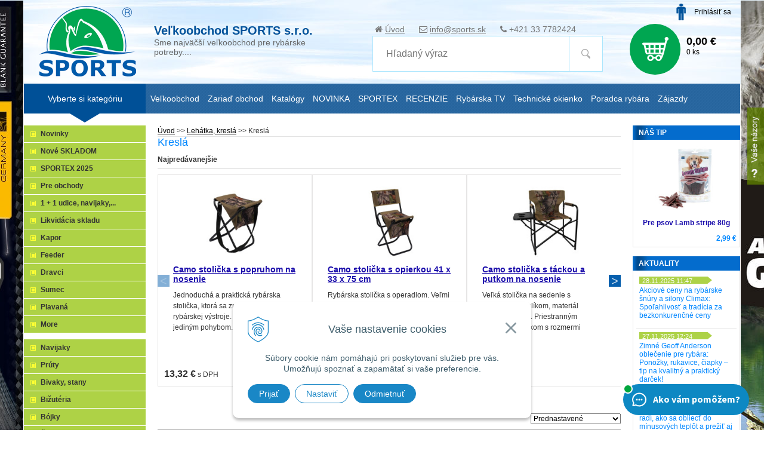

--- FILE ---
content_type: text/html; charset=windows-1250
request_url: https://www.sports.sk/obchod/kresla/c-133.xhtml
body_size: 26124
content:
<!DOCTYPE html>
<!--[if lt IE 7 ]> <html lang="sk" class="ie6"> <![endif]-->
<!--[if IE 7 ]>    <html lang="sk" class="ie7"> <![endif]-->
<!--[if IE 8 ]>    <html lang="sk" class="ie8"> <![endif]-->
<!--[if IE 9 ]>    <html lang="sk" class="ie9"> <![endif]-->
<!--[if (gt IE 9)|!(IE)]><!--><html lang="sk" class="normal"><!--<![endif]-->
<head>
	<meta name="viewport" content="width=device-width,initial-scale=1" />
	<meta name="google-site-verification" content="j8UH-WOBHh6dkP9qh2UuvJ8EgZ0obp_2p2UkMM4WnxU" />

		<meta charset="windows-1250" />
		<title>Kreslá - Rybárske potreby SPORTS</title>
		<meta name="description" content="Rybarske kreslá, rybarska stolicka, rybárske stoličky, rybarske stolicky" />
		<meta name="keywords" content="Rybarske kreslá, rybarska stolicka, rybárske stoličky, rybarske stolicky ,rybarske potreby,velkosklad,sports,," />
		<meta name="author" content="WEBYGROUP.sk - Tvorba webov a eshopov" />
		<meta name="generator" content="Unisite 8.20.0 #281025" />
		<meta property="og:type" content="website" />
		<meta property="og:title" content="Kreslá" />
		<meta property="og:description" content="Rybarske kreslá, rybarska stolicka, rybárske stoličky, rybarske stolicky" />
		<meta property="og:url" content="https://www.sports.sk/obchod/kresla/c-133.xhtml" />
		<meta property="og:locale" content="sk_SK" />
		<meta property="og:site_name" content="Rybárske potreby SPORTS" />
		<meta name="twitter:domain" content="www.sports.sk" />

		<link href="https://www.sports.sk/Data/1092/favicon.ico" type="image/x-icon" rel="icon" />
		<link href="https://www.sports.sk/Data/1092/favicon.ico" type="image/x-icon" rel="shortcut icon" />
		<link rel="stylesheet" type="text/css" href="/Data/1092/Cache/Css/site_762254ab.css" />
		<link rel="stylesheet" type="text/css" href="/SiteJay2.0/JScript/Fancybox3/jquery.fancybox.min.css" />
		<link rel="stylesheet" type="text/css" href="/Data/1092/Cache/Css/cycle_style_d4b69ae1.css" />
		<link rel="stylesheet" type="text/css" href="/Data/1092/Cache/Css/cycle_style_ab7a6eb4.css" />
		<link rel="stylesheet" type="text/css" href="/Data/1092/Cache/Css/cycle_style_3c2b717c.css" />
		<link rel="stylesheet" type="text/css" href="/Data/1092/Cache/Css/cycle_style_ac298b11.css" />
		<link rel="stylesheet" type="text/css" href="https://www.sports.sk/SiteJay2.0/Modules/Basic/MultiImageLinkJQ/nivo-slider.css" />
		<link rel="stylesheet" type="text/css" href="https://www.sports.sk/SiteJay2.0/Modules/Basic/MultiImageLinkJQ/themes/default/default.css" />
		<link rel="stylesheet" type="text/css" href="/Data/1092/Cache/Css/cycle_style_b574500b.css" />
		<link rel="stylesheet" type="text/css" href="/Data/1092/Cache/Css/cycle_style_26c8f79e.css" />
		<link rel="stylesheet" type="text/css" href="/Data/1092/Cache/Css/cycle_style_63e652ac.css" />
		<script src="/SiteJay2.0/jquery-3.7.1.min.js"></script>
		<script src="/SiteJay2.0/JScript/Fancybox3/jquery.fancybox.min.js"></script>
		<script src="/SiteJay2.0/JScript/jquery.mousewheel-3.0.6.pack.js"></script>
		<script src="/Data/1092/Cache/Script/common_5fecc569.js"></script>
		<script src="/Data/1092/Cache/Script/CookieConsent_6224c920.js"></script>
		<script src="/Data/1092/Cache/Script/custom_91229195.js"></script>
		<script src="/Data/1092/Cache/Script/categories_menu_script_3eefc370.js"></script>
		<script src="/Data/1092/Cache/Script/jquery.cycle.all.min_debcca45.js"></script>
		<script src="/Data/1092/Cache/Script/cfg_cycle_39615c0d.js"></script>
		<script src="/Data/1092/Cache/Script/shop_content_scripts_977977c1.js"></script>
		<script src="/Data/1092/Cache/Script/cfg_cycle_db86b1a.js"></script>
		<script src="/Data/1092/Cache/Script/cfg_cycle_644f6e08.js"></script>
		<script src="/Data/1092/Cache/Script/multiimagelink_5abdfd6d.js"></script>
		<script src="/Data/1092/Cache/Script/cfg_cycle_dd9b6d0a.js"></script>
		<script src="/Data/1092/Cache/Script/jquery.nivo.slider.pack_431c1d47.js"></script>
		<script src="/Data/1092/Cache/Script/cfg_nivoslider_e9ae8a6e.js"></script>
		<script src="/Data/1092/Cache/Script/cfg_cycle_a0eb6583.js"></script>
		<script src="/Data/1092/Cache/Script/cfg_cycle_17566c44.js"></script>
		<script src="/Data/1092/Cache/Script/cfg_cycle_a64c5f50.js"></script>
		<script src="/Data/1092/Cache/Script/cfg_nivoslider_a42900d5.js"></script>
		<script src="https://www.sports.sk/SiteJay2.0/jquery_tipsy.js"></script>
		<script type="text/javascript">

//<![CDATA[
var _hwq = _hwq || [];
    _hwq.push(['setKey', '876F1273B8D0A3FE5B77B041BCE5C258']);_hwq.push(['setTopPos', '60']);_hwq.push(['showWidget', '21']);(function() {
    var ho = document.createElement('script'); ho.type = 'text/javascript'; ho.async = true;
    ho.src = 'https://sk.im9.cz/direct/i/gjs.php?n=wdgt&sak=876F1273B8D0A3FE5B77B041BCE5C258';
    var s = document.getElementsByTagName('script')[0]; s.parentNode.insertBefore(ho, s);
})();
//]]>

		</script>

	<link rel="stylesheet" type="text/css" href="https://www.sports.sk/Data/1092/UserFiles/colorbox.css" />
	<link rel="stylesheet" type="text/css" href="/Data/default/UserFiles/font-awesome/css/font-awesome.min.css">
	<link rel="stylesheet" type="text/css" href="https://www.sports.sk/Data/1092/UserFiles/../js/slick/slick.css">
		<link rel="stylesheet" type="text/css" href="https://www.sports.sk/Data/1092/UserFiles/../js/slick/slick-theme.css">
		<link rel="stylesheet" type="text/css" href="/Data/default/UserFiles/js/lightslider/lightslider.min.css" />
	<link rel="stylesheet" type="text/css" href="https://www.sports.sk/Data/1092/UserFiles/master_style_rwd13.css?v=123" />
	<script type="text/javascript" src="https://www.sports.sk/Data/1092/UserFiles/../js/jquery.tools.min.js"></script>
	<script type="text/javascript" src="/Data/default/UserFiles/js/2015/jquery.scrollTo.js"></script>
	<script type="text/javascript" src="https://www.sports.sk/Data/1092/UserFiles/../js/jquery.tabSlideOut.v1.3.js"></script>
	<script type="text/javascript" src="https://www.sports.sk/Data/1092/UserFiles/../js/slick/slick.min.js"></script>
	<script type="text/javascript" src="https://www.sports.sk/Data/1092/UserFiles/../js/jquery.downCount2.js"></script>
	<script type="text/javascript" src="https://www.sports.sk/Data/1092/UserFiles/../js/main_rwd14.js?v=123"></script>
	<script src="//cdn.optimizely.com/js/674020827.js"></script>
	<meta name="google-site-verification" content="j8UH-WOBHh6dkP9qh2UuvJ8EgZ0obp_2p2UkMM4WnxU" />
<meta name="facebook-domain-verification" content="oo5o6d5cclcuzl59sddaqpsaquhcw1" />
<meta name="google-site-verification" content="yWLA_cet58WQ8pz6kklvyfgcWYigQyg7FuPjLq1Rp64" /></head>
<body id="page17673" class="skin-shop  is-cart-item-count">
<noscript>
 <img height="1" width="1" src="https://www.facebook.com/tr?id=1782130115337850&ev=PageView&noscript=1"/>
</noscript>

<div id="top">
	<header>
		<div id="head">
		  <div id="head-in">
			  <p id="logo"><a href="/"><img src="https://www.sports.sk/Data/1092/UserFiles/images/logo.png" alt="Sports" /></a></p>
			  <p class="slogan"><strong>Veľkoobchod SPORTS s.r.o.</strong> <span>Sme najväčší veľkoobchod pre rybárske potreby....</span></p>
			  
<div id="sjm-s-topinfo"><ul class="info-row">
<li><i class="fa fa-home"></i> <a href="/">Úvod</a></li>
<li><i class="fa fa-envelope-o"></i> <a href="mailto:info@sports.sk">info@sports.sk</a></li>
<li><i class="fa fa-phone"></i> +421 33 7782424</li>
</ul>

</div>

			</div><!--  end head-in -->
			<div class="icons">
			  <div id="ico-search"><a href="javascript:void(0)">Hľadať<span class="ic"><!----></span></a></div>
			  <div id="main-login">
<div id="sjm-s-login"><div class="Shop-login">
  
  	<ul class="not-logged">
			<li class="user"><a href="https://www.sports.sk/obchod/action/enterlogin.xhtml">Prihlásiť sa</a></li>
<!-- <li class="reg mh"><a href="https://www.sports.sk/obchod/action/registration.xhtml">Registrácia</a></li> -->
	</ul>
  
  
</div></div>
</div>
			  <div id="main-cart">
<div id="sjm-s-kosik"><div id="kosik">
     <a href="https://www.sports.sk/obchod/action/cart.xhtml" class="caq-0">          
     <span class="kosik-ico"><span class="ic"><!----></span></span>
     <span class="kosik-obsah">
         <span class="kosik-cena">
			<span class="price-with-vat">0,00 €</span>
         </span>
         <span class="kosik-ks">0 ks</span>
     </span>
     </a>
</div></div>
</div>
		  </div>
		  <div id="main-search">
<div id="sjm-s-vyhladavanie">
	
                <script type="text/javascript">
                    /* <![CDATA[ */

                    displayBoxIndex = -1;
                    var SearchNavigate = function(diff) {
                        displayBoxIndex += diff;
                        var oBoxCollection = $(".suggestSearchContent:not(.suggestSearchHeader):not(.suggestSearchFooter) p");
                        if(!oBoxCollection.length){
                            return;
                        }
                        if (displayBoxIndex >= oBoxCollection.length)
                            displayBoxIndex = 0;
                        if (displayBoxIndex < 0)
                            displayBoxIndex = oBoxCollection.length - 1;
                        var cssClass = "search-selected-item";
                        oBoxCollection.removeClass(cssClass).eq(displayBoxIndex).addClass(cssClass);
                        oBoxCollection.eq(displayBoxIndex)[0].scrollIntoView({ 
                            block: 'nearest',
                            inline: 'nearest',
                            behavior: 'smooth'
                        });
                    }

                        var timeoutsearch;
                        function getXmlHttpRequestObject() {
                            if (window.XMLHttpRequest) {
                                return new XMLHttpRequest();
                            } else if(window.ActiveXObject) {
                                return new ActiveXObject("Microsoft.XMLHTTP");
                            } else {
                            }
                        }

                        var searchReq = getXmlHttpRequestObject();

                        function searchSuggest() {
                            if (searchReq.readyState == 4 || searchReq.readyState == 0) {
                                var str = escape(encodeURI(document.getElementById('searchstringid').value));
                                //$('#search_suggest').html('<div class="suggest_wrapper loading"><img src="/Images/loading.gif" alt="loading" /></div>');
                                var stockOnly = '0';
                                if (document.getElementById('searchStockOnlyId') != null && document.getElementById('searchStockOnlyId').checked == true)
                                    stockOnly = '1';

                                searchReq.open("GET", 'https://www.sports.sk/suggestsearch/chckprm/suggest/search/' + str + '/stock/' + stockOnly + '.xhtml', true);
                                searchReq.onreadystatechange = handleSearchSuggest;
                                searchReq.send(null);
                            }
                            clearTimeout(timeoutsearch);
                        }

                        function handleSearchSuggest() {
                            if (searchReq.readyState == 4) {
                                var ss = document.getElementById('search_suggest')
                                ss.innerHTML = '';
                                ss.innerHTML = searchReq.responseText;

                                if(ss.innerHTML.length)
                                    ss.innerHTML = '<div class="suggest_wrapper">' + ss.innerHTML + '</div>';
                            }
                        }

                        $(document).ready(function(){

                            $('body').on('click', function () {
                                $('#search_suggest').html('');
                            });

                            $('form.search').on('click', function(e){
                                e.stopPropagation();
                            });

                            $('#searchstringid').attr('autocomplete','off').on('keyup click', function(e) {

                                if (e.keyCode == 40)
                                {
                                    e.preventDefault()
                                    SearchNavigate(1);
                                }
                                else if(e.keyCode==38)
                                {
                                    e.preventDefault()
                                    SearchNavigate(-1);
                                } else if(e.keyCode==13){

                                    if($("p.search-selected-item").length){
                                        e.preventDefault();
                                        location.href=$("p.search-selected-item a").attr("href");
                                    }

                                } else {
                                    if(timeoutsearch) {
                                        clearTimeout(timeoutsearch);
                                        timeoutsearch = null;
                                    }
                                    if($.trim($("#searchstringid").val()) !== ""){
                                        timeoutsearch = setTimeout(searchSuggest, 200);
                                    }
                                    else {
                                        var ss = document.getElementById('search_suggest')
                                        ss.innerHTML = '';                                    
                                    }
                                }
                            });
                        });
                    /* ]]> */
                </script>

<form action="https://www.sports.sk/index.php?page=17673" method="get" class="search">
<span class="input"><input type="text" name="searchstring" value="" class="SearchInput" id="searchstringid" placeholder="Hľadaný výraz" /><input type="hidden" name="searchtype" value="all" /></span>
<input type="hidden" name="searchsubmit" value="1" />
<div id="search_suggest"></div>

<span class="submit"><input type="hidden" name="action" value="search" /><input type="hidden" name="cid" value="0" /><input type="hidden" name="page" value="17673" /><input type="submit" name="searchsubmit" value="Hľadaj" class="SearchSubmit" /></span>
</form> </div>
</div>
		</div><!--  end head -->
	</header>
	<div id="container-outer">
		<div id="container" class="clearfix">

		<div id="wrapper-out">
		<div id="wrapper">

			
			<div id="content">

				<div class="topho"><div class="base-modulebox">
	
	
	<div class="base-modulebox-content">
<div id="sjm-d-97262"></div>
</div>
</div></div>

				
<div id="sjm-d-49951">        <div class="ShopContent">
<!-- SJ_Modules_Shop_Content ***start*** -->
	
            <div class="ShopProductParentCategories">
                <ul itemprop="breadcrumb" itemscope itemtype="http://schema.org/BreadcrumbList">
                    
                    <li itemprop="itemListElement" itemscope itemtype="http://schema.org/ListItem">
                        <a href="/" itemprop="item"><span itemprop="name">Úvod</span></a>
                        <meta itemprop="position" content="1" />
                    </li>
                    <li><span class="separator">&gt;&gt;</span></li>
                    <li itemprop="itemListElement" itemscope itemtype="http://schema.org/ListItem">
                        <a href="https://www.sports.sk/obchod/lehatka-kresla/c-7.xhtml" itemprop="item"><span itemprop="name">Lehátka, kreslá</span></a>
                        <meta itemprop="position" content="2" />
                    </li>
                    <li><span class="separator">&gt;&gt;</span></li>
                    <li itemprop="itemListElement" itemscope itemtype="http://schema.org/ListItem">
                        <span itemprop="name">Kreslá</span>
                        <meta itemprop="position" content="3" />
                    </li>
                </ul>
            </div>




<h1 class="heading">


Kreslá

</h1>







	<div id="TopSellProducts133" class="TopSellProducts">
		<div class="title">Najpredávanejšie</div>
		<div class="box-content"><div class="Product">

        <div class="ImageWrapper">
        	<div class="ProductImage"><a href="https://www.sports.sk/obchod/camo-stolicka-s-popruhom-na-nosenie/p-5352429.xhtml"><img src="/obchod_homedir/data/1300/obrazky/male_obrazky/625_1084.jpg" alt="Camo stolička s popruhom na nosenie" title="Camo stolička s popruhom na nosenie" id="ProductImage5352429" /></a></div>
            <div class="sticker">
                
                
                <span class="sticker-new">Novinka</span>
                <span class="sticker-stock">Na sklade</span>
            </div>
        </div>
        <div class="ProductContent">
	        <div class="ContentIn">
		        <h2><a href="https://www.sports.sk/obchod/camo-stolicka-s-popruhom-na-nosenie/p-5352429.xhtml" title="Camo stolička s popruhom na nosenie">Camo stolička s popruhom na nosenie</a></h2>
		        <div class="ProductDescription">
		            <p>Jednoduchá a praktická rybárska stolička, ktorá sa zmestí do každej rybárskej výstroje. Rozložiteľná jediným pohybom. Rozmery sú: 32x32x41 cm. Výška sedadla 41 cm.</p>
                    <dl>
                    	<dt>Obj. čislo:</dt><dd id="OrderNumber5352429">625 1084</dd>

                          
                            
                            
                            
                            
                            
                            
                            
                            
                            
                            
                            
                            
                            
                            
                            
                            
                            
                            
                            
                            
                            
                            
                            
                            
                            
                            
                            
                            
                            
                            
                            
                            
                            
                            
                    </dl>
		        </div>
		    </div>
            <div class="ShopIcons">
            <p class="price">
                	
                        <span class="price-with-vat">
                            
                            <strong>13,32 €</strong> <span>s DPH</span>
                        </span>
                    
                    
	                    
	                        <span class="price-without-vat">
	                            
	                            <strong>10,83 €</strong> <span>bez DPH</span>
	                        </span>
	                    
	                
            </p>
            <div class="clear"></div>
        </div>
	    </div>
    </form>
    
</div>
<div class="Product">

        <div class="ImageWrapper">
        	<div class="ProductImage"><a href="https://www.sports.sk/obchod/camo-stolicka-s-opierkou-41-x-33-x-75-cm/p-5352428.xhtml"><img src="/obchod_homedir/data/1300/obrazky/male_obrazky/625_1083.jpg" alt="Camo stolička s opierkou 41 x 33 x 75 cm" title="Camo stolička s opierkou 41 x 33 x 75 cm" id="ProductImage5352428" /></a></div>
            <div class="sticker">
                
                
                <span class="sticker-new">Novinka</span>
                <span class="sticker-stock">Na sklade</span>
            </div>
        </div>
        <div class="ProductContent">
	        <div class="ContentIn">
		        <h2><a href="https://www.sports.sk/obchod/camo-stolicka-s-opierkou-41-x-33-x-75-cm/p-5352428.xhtml" title="Camo stolička s opierkou 41 x 33 x 75 cm">Camo stolička s opierkou 41 x 33 x 75 cm</a></h2>
		        <div class="ProductDescription">
		            <p>Rybárska stolička s operadlom. Veľmi skladná a ľahká. Jednoduchú manipuláciu ocení každý rybár na svojich rybárskych výjazdoch. Rozmery sú: 41 x 33 x 75 cm. Robustný 19 mm rám.</p>
                    <dl>
                    	<dt>Obj. čislo:</dt><dd id="OrderNumber5352428">625 1083</dd>

                          
                            
                            
                            
                            
                            
                            
                            
                            
                            
                            
                            
                            
                            
                            
                            
                            
                            
                            
                            
                            
                            
                            
                            
                            
                            
                            
                            
                            
                            
                            
                            
                            
                            
                            
                    </dl>
		        </div>
		    </div>
            <div class="ShopIcons">
            <p class="price">
                	
                        <span class="price-with-vat">
                            
                            <strong>18,35 €</strong> <span>s DPH</span>
                        </span>
                    
                    
	                    
	                        <span class="price-without-vat">
	                            
	                            <strong>14,92 €</strong> <span>bez DPH</span>
	                        </span>
	                    
	                
            </p>
            <div class="clear"></div>
        </div>
	    </div>
    </form>
    
</div>
<div class="Product">

        <div class="ImageWrapper">
        	<div class="ProductImage"><a href="https://www.sports.sk/obchod/camo-stolicka-s-tackou-a-putkom-na-nosenie/p-5352430.xhtml"><img src="/obchod_homedir/data/1300/obrazky/male_obrazky/625_1085.jpg" alt="Camo stolička s táckou a putkom na nosenie" title="Camo stolička s táckou a putkom na nosenie" id="ProductImage5352430" /></a></div>
            <div class="sticker">
                
                
                <span class="sticker-new">Novinka</span>
                <span class="sticker-stock">Na sklade</span>
            </div>
        </div>
        <div class="ProductContent">
	        <div class="ContentIn">
		        <h2><a href="https://www.sports.sk/obchod/camo-stolicka-s-tackou-a-putkom-na-nosenie/p-5352430.xhtml" title="Camo stolička s táckou a putkom na nosenie">Camo stolička s táckou a putkom na nosenie</a></h2>
		        <div class="ProductDescription">
		            <p>Veľká stolička na sedenie s odkladacím stolíkom, materiál Poliester 600D. Priestranným príručným stolíkom s rozmermi 27x39,5 cm. Pohodlný transport zabezpečuje putko na nosenie.</p>
                    <dl>
                    	<dt>Obj. čislo:</dt><dd id="OrderNumber5352430">625 1085</dd>

                          
                            
                            
                            
                            
                            
                            
                            
                            
                            
                            
                            
                            
                            
                            
                            
                            
                            
                            
                            
                            
                            
                            
                            
                            
                            
                            
                            
                            
                            
                            
                            
                            
                            
                            
                    </dl>
		        </div>
		    </div>
            <div class="ShopIcons">
            <p class="price">
                	
                        <span class="price-with-vat">
                            
                            <strong>33,21 €</strong> <span>s DPH</span>
                        </span>
                    
                    
	                    
	                        <span class="price-without-vat">
	                            
	                            <strong>27 €</strong> <span>bez DPH</span>
	                        </span>
	                    
	                
            </p>
            <div class="clear"></div>
        </div>
	    </div>
    </form>
    
</div>
<div class="Product">

        <div class="ImageWrapper">
        	<div class="ProductImage"><a href="https://www.sports.sk/obchod/faith-super-kreslo-roca-lux-ii-s-podruckami-l/p-4035411.xhtml"><img src="/obchod_homedir/data/1300/obrazky/male_obrazky/625_667.jpg" alt="FAITH - Super Kreslo ROCA LUX II s podrúčkami - L" title="FAITH - Super Kreslo ROCA LUX II s podrúčkami - L" id="ProductImage4035411" /></a></div>
            <div class="sticker">
                
                
                
                
            </div>
        </div>
        <div class="ProductContent">
	        <div class="ContentIn">
		        <h2><a href="https://www.sports.sk/obchod/faith-super-kreslo-roca-lux-ii-s-podruckami-l/p-4035411.xhtml" title="FAITH - Super Kreslo ROCA LUX II s podrúčkami - L">FAITH - Super Kreslo ROCA LUX II s podrúčkami - L</a></h2>
		        <div class="ProductDescription">
		            <p>Ak hľadáte skutočne pohodlné kreslo a cítiť sa pohodlne ako v obývačke, tak kreslo FAITH Roca LUX Vám splní všetky vaše očakávania. Kreslo s opierkami vyrobené z ľahkej ocele s podrúčkami a odnímateľným flísovým povrchom.</p>
                    <dl>
                    	<dt>Obj. čislo:</dt><dd id="OrderNumber4035411">625 667</dd>

                          
                            
                            
                            
                            
                            
                            
                            
                            
                            
                            
                            
                            
                            
                            
                            
                            
                            
                            
                            
                            
                            
                            
                            
                            
                            
                            
                            
                            
                            
                            
                            
                            
                            
                            
                    </dl>
		        </div>
		    </div>
            <div class="ShopIcons">
            <p class="price">
                	
                        <span class="price-with-vat">
                            
                            <strong>109,93 €</strong> <span>s DPH</span>
                        </span>
                    
                    
	                    
	                        <span class="price-without-vat">
	                            
	                            <strong>89,37 €</strong> <span>bez DPH</span>
	                        </span>
	                    
	                
            </p>
            <div class="clear"></div>
        </div>
	    </div>
    </form>
    
</div>
<div class="Product">

        <div class="ImageWrapper">
        	<div class="ProductImage"><a href="https://www.sports.sk/obchod/faith-super-kreslo-roca-lux-ii-s-podruckami-xxl/p-4035413.xhtml"><img src="/obchod_homedir/data/1300/obrazky/male_obrazky/625_669.jpg" alt="FAITH - Super Kreslo ROCA LUX II s podrúčkami - XXL" title="FAITH - Super Kreslo ROCA LUX II s podrúčkami - XXL" id="ProductImage4035413" /></a></div>
            <div class="sticker">
                
                
                
                <span class="sticker-stock">Na sklade</span>
            </div>
        </div>
        <div class="ProductContent">
	        <div class="ContentIn">
		        <h2><a href="https://www.sports.sk/obchod/faith-super-kreslo-roca-lux-ii-s-podruckami-xxl/p-4035413.xhtml" title="FAITH - Super Kreslo ROCA LUX II s podrúčkami - XXL">FAITH - Super Kreslo ROCA LUX II s podrúčkami - XXL</a></h2>
		        <div class="ProductDescription">
		            <p>Ak hľadáte skutočne pohodlné kreslo a cítiť sa pohodlne ako v obývačke, tak kreslo Sports FAITH LUX Vám splní všetky vaše očakávania. Kreslo s opierkami vyrobené z ľahkej ocele s podrúčkami a odnímateľným flísovým povrchom.</p>
                    <dl>
                    	<dt>Obj. čislo:</dt><dd id="OrderNumber4035413">625 669</dd>

                          
                            
                            
                            
                            
                            
                            
                            
                            
                            
                            
                            
                            
                            
                            
                            
                            
                            
                            
                            
                            
                            
                            
                            
                            
                            
                            
                            
                            
                            
                            
                            
                            
                            
                            
                    </dl>
		        </div>
		    </div>
            <div class="ShopIcons">
            <p class="price">
                	
                        <span class="price-with-vat">
                            
                            <strong>156,73 €</strong> <span>s DPH</span>
                        </span>
                    
                    
	                    
	                        <span class="price-without-vat">
	                            
	                            <strong>127,42 €</strong> <span>bez DPH</span>
	                        </span>
	                    
	                
            </p>
            <div class="clear"></div>
        </div>
	    </div>
    </form>
    
</div>
</div>
	</div>





	
                            <form action="https://www.sports.sk/obchod/kresla/c-133.xhtml" id="ShopSortSelect" method="post">
                                <select class="CustomSort" name="orderby" onchange="document.getElementById('ShopSortSelect').submit(); return false;">
                                    
                            <option value="orderasc" selected="selected">Prednastavené</option>
                            <option value="nameasc">Názov A-Z</option>
                            <option value="namedesc">Názov Z-A</option>
                            <option value="priceasc">Ceny od najlacnejšieho</option>
                            <option value="pricedesc">Ceny od najdrahšieho</option>
                                </select>
                            </form>


	<div class="vtp">
        
                <div class="ViewType">
                    <span class="TypeTitle">Spôsob zobrazenia</span>
                    <form action="https://www.sports.sk/obchod/kresla/c-133/resultpage/0.xhtml" method="post" id="displaymodeform"><p><label for="icons">Ikony</label><input type="radio" name="displaymode" value="icons" id="icons" onclick="document.getElementById('displaymodeform').submit()" /></p><p><label for="list">Zoznam</label><input type="radio" name="displaymode" value="list" id="list" onclick="document.getElementById('displaymodeform').submit()" /></p><p><label for="details">Podrobne</label><input type="radio" name="displaymode" value="details" id="details" checked="checked" onclick="document.getElementById('displaymodeform').submit()" /></p></form></div>
        
            
            <div class="FilterChange">
                <div class="filter-arrow"></div>
                <a href="javascript:void(0);">Zobraziť filter</a>        
            </div>
        
	</div>


        	<form action="https://www.sports.sk/obchod/kresla/c-133.xhtml#FilterFormId" method="post" id="FilterFormId" data-url="https://www.sports.sk/obchod/kresla/c-133.xhtml">

                <div id="FilterFormIdBox">

                    

                    <div class="infilter">

                        
                            
                    <div class="Filter" id="ManufacturersFilter">
                        <p class="FilterTitle">Výrobca <span class="ResetFilter"><a href="https://www.sports.sk/obchod/kresla/c-133.xhtml">Všetko</a></span></p>
                        <input type="hidden" name="ManufacturersFilterForm" />
                        <div class="form">
                                <span class="FilterValue">
                                    <input type="checkbox" id="ManufacturersFilterValue65Id" name="ManufacturersFilter65" onclick="getElementById ('FilterFormId').submit();" />
                                    <label for="ManufacturersFilterValue65Id">Faith <span>(6)</span></label>
                                </span>
                                <span class="FilterValue">
                                    <input type="checkbox" id="ManufacturersFilterValue75Id" name="ManufacturersFilter75" onclick="getElementById ('FilterFormId').submit();" />
                                    <label for="ManufacturersFilterValue75Id">SONA <span>(1)</span></label>
                                </span>
                                <span class="FilterValue">
                                    <input type="checkbox" id="ManufacturersFilterValue55Id" name="ManufacturersFilter55" onclick="getElementById ('FilterFormId').submit();" />
                                    <label for="ManufacturersFilterValue55Id">SPORTS <span>(13)</span></label>
                                </span>
                                <span class="FilterValue">
                                    <input type="checkbox" id="ManufacturersFilterValue7Id" name="ManufacturersFilter7" onclick="getElementById ('FilterFormId').submit();" />
                                    <label for="ManufacturersFilterValue7Id">ZEBCO <span>(4)</span></label>
                                </span>
                        </div>
                    </div>
                        

                        

                        

                        

                        
                            
                    <div class="Filter" id="StockFilter">
                        <p class="FilterTitle">Dostupnosť</p>
                        <div class="form">
                            <span class="FilterValue">
                                <input type="checkbox" name="onlyInStock" id="onlyInStock" value="1" onclick="getElementById ('FilterFormId').submit();" />
                                <label for="onlyInStock">Na sklade <span>(18)</span></label>
                            </span>
                        </div>
                    </div>
                        

                    </div>
                    
                        <div class="button-rows">
                            <button>Zobraziť produkty <span>(24)</span></button>
                            
                        </div>
                    
                </div>
        	</form>
        
<div class="ShopDetailView" id="cid133"><form action="Unset template variable 'ProductOrderFormAction'" id="id3425397" method="post" class="odd likepro" onsubmit="if (!AllowOrderProductVariantBuy (document.getElementById('variant3425397Id777'), Array ('0','0'), document.getElementById('Quantity' + 3425397), 3425397)) return false; if(!CheckMinCount(document.getElementById('Quantity3425397'), 0, false)) return false;">
	<input type="hidden" name="mincountval" value="0" />
    <input type="hidden" name="mincountmultiplyval" value="false" />
    <input type="hidden" name="stockval" value="0" />
	<div class="Product">
		<div class="ProductImage"><a href="https://www.sports.sk/obchod/rybarska-stolicka-sports-x/p-3425397.xhtml"><img src="/obchod_homedir/data/1300/obrazky/male_obrazky/276_404300.jpg" alt="Rybárska stolička SPORTS X" title="Rybárska stolička SPORTS X" id="ProductImage3425397" /></a>
        
                
                    
                    
				
                


    <div class="stitky">
        
        
        
    </div>

        </div>
        <div class="prowuct-info-wraper">
            
            
                <h2><a href="https://www.sports.sk/obchod/rybarska-stolicka-sports-x/p-3425397.xhtml" id="VariantValueName53425397">Rybárska stolička SPORTS X</a></h2>
            
            <div class="ProductDescription">
            	<p>Jednoduchá a praktická rybárska stolička, ktorá sa zmestí do každej rybárskej výstroje. Rozložiteľná jediným pohybom. Nosnosť až do 140kg!</p>
                <dl>
                    <dt>Obj. čislo:</dt><dd id="OrderNumber3425397">276 404300</dd>
                    
                        <dt>Výrobca:</dt><dd>SPORTS</dd>
                        
                    
                    
                    
                    
                    
                    
                    
                    
                    
                        
                    
                    
                    

                </dl>
            </div>       
            <a class="comparelink tp" title="Porovnať produkt" data-compare-id="3425397">Pridať do porovnania</a>     
	   	</div><!-- productdescription end -->        
        
            
            	<div class="cartboxline">
                <dl><dt><label for="variant3425397Id777">Variant:</label></dt><dd><select name="variant777" id="variant3425397Id777" onchange="if (document.getElementById('Quantity' + 3425397)) AllowOrderVariant (this, 3425397, Array ('0','0'), Array ('                        <span style=\'color: #ff6600\'>nedostupné</span>','                        <span style=\'color: #ff6600\'>nedostupné</span>'), document.getElementById('Quantity' + 3425397).value, Array ('1','1'));"><option value="38053999">30cm / 140kg</option><option value="38053996">1 A0361 - 5ks Rybárska stolička SPORTS X 30cm/140kg</option></select></dd></dl>
            
            

            	
                
					<div align="right" class="dost">Dostupnosť: <strong id="VariantValueName43425397">nedostupné</strong></div>
				
                    <div class="ShopIcons">
                        <div class="ProductPrice">
                            
                                <span class="cena"><em>Vaša cena:</em>
                                
                                
                                
                                
                                	
                                
                                
                                
                                	
                                         
                                    
                               
                               
                                <strong id="PriceWithVAT3425397">15,50 €</strong> <em>s DPH</em></span>
                            
                        </div>
                        
						
						<div align="right">Momentálne nedostupné</div>
						
                    </div>
                    	

			
            	</div> <!-- cartboxline end -->  
            
	</div>
</form>
<script type="text/javascript">
                    var Prices3425397 = new Array();
                    var OldPrices3425397 = new Array();
                    var SelectVariantIds3425397 = new Array();
                    var RadioVariantIds3425397 = new Array();
                    var CheckVariantIds3425397 = new Array();
                    var FirstVariantValuesIds3425397 = new Array();
                var Stock3425397 = new Array();
                var StockText3425397 = new Array();
                                   FirstVariantValuesIds3425397.push(38053999);
                                   FirstVariantValuesIds3425397.push(38053996);
                                var Images3425397 = new Array();
                                var OrderNumbers3425397 = new Array();
                                var VariantNames23425397 = new Array();
                                var VariantNames33425397 = new Array();
                                var VariantNames43425397 = new Array();
                                var VariantNames53425397 = new Array();
                                var VariantNames63425397 = new Array();
                                var VariantNames73425397 = new Array();
                                var VariantNames83425397 = new Array();
                                var VariantNames93425397 = new Array();
                                SelectVariantIds3425397.push("#variant3425397Id777");
                                    Prices3425397[38053999] = 15.498;
                                    Stock3425397[38053999] = 0;
                                    StockText3425397[38053999] = '                        <span style=\"color: #ff6600\">nedostupné</span>';
                                    Prices3425397[38053996] = 58.96;
                                    Stock3425397[38053996] = 0;
                                    StockText3425397[38053996] = '                        <span style=\"color: #ff6600\">nedostupné</span>';
                    function changeAllPrices3425397 () {
                        var newPriceWithVAT = 0;
                        for (var arrayIndex in SelectVariantIds3425397) {
                            var selector = SelectVariantIds3425397[arrayIndex];
                            /* var selectOptions = $(selector).attr("options"); */
                            newPriceWithVAT += Prices3425397[$(selector + ' option:selected').val()];
                        }

                        for (var arrayIndex in RadioVariantIds3425397) {
                            var selector = RadioVariantIds3425397[arrayIndex];
                            /* var isSelected = $(selector).attr("checked"); */
                            if ($(selector).is(':checked')) {
                                newPriceWithVAT += Prices3425397[$(selector).attr("value")];
                            }
                        }
                    if (newPriceWithVAT > 0)
                        $("#PriceWithVAT3425397").text (myFormatNumber(newPriceWithVAT, 2) + " €");
                    else
                        $("#PriceWithVAT3425397").text ('');
                        var newPriceWithoutVAT = newPriceWithVAT / (1 + (23 / 100));
                        if (newPriceWithoutVAT > 0)
                            $("#PriceWithoutVAT3425397").text (myFormatNumber(newPriceWithoutVAT, 2).toLocaleString() + " €");
                        else
                            $("#PriceWithoutVAT3425397").text ('');}Images3425397[38053999] = "/obchod_homedir/data/1300/obrazky/male_obrazky/276_404300.jpg";OrderNumbers3425397[38053999] = "276 404300";VariantNames23425397[38053999] = "15.498";VariantNames33425397[38053999] = "";VariantNames43425397[38053999] = "nedostupné";VariantNames53425397[38053999] = "Rybárska stolička SPORTS X";VariantNames63425397[38053999] = "";VariantNames73425397[38053999] = "";VariantNames83425397[38053999] = "";VariantNames93425397[38053999] = "";Images3425397[38053996] = "/obchod_homedir/data/1300/obrazky/male_obrazky/276_404300.jpg";OrderNumbers3425397[38053996] = "1 A0361";VariantNames23425397[38053996] = "58.96";VariantNames33425397[38053996] = "";VariantNames43425397[38053996] = "nedostupné";VariantNames53425397[38053996] = "5ks Rybárska stolička SPORTS X 30cm/140kg";VariantNames63425397[38053996] = "";VariantNames73425397[38053996] = "";VariantNames83425397[38053996] = "";VariantNames93425397[38053996] = "";
                                $("#variant3425397Id777").on("change", function (mySelect) {
                                $("#ProductImage3425397").attr ("src", Images3425397[this.options[this.selectedIndex].value]);
                                $("#OrderNumber3425397").text (OrderNumbers3425397[this.options[this.selectedIndex].value]);
                                $("#VariantValueName23425397").text (VariantNames23425397[this.options[this.selectedIndex].value]);
                                $("#VariantValueName33425397").text (VariantNames33425397[this.options[this.selectedIndex].value]);
                                $("#VariantValueName43425397").text (VariantNames43425397[this.options[this.selectedIndex].value]);
                                $("#VariantValueName53425397").text (VariantNames53425397[this.options[this.selectedIndex].value]);
                                $("#VariantValueName63425397").text (VariantNames63425397[this.options[this.selectedIndex].value]);
                                $("#VariantValueName73425397").text (VariantNames73425397[this.options[this.selectedIndex].value]);
                                $("#VariantValueName83425397").text (VariantNames83425397[this.options[this.selectedIndex].value]);
                                $("#VariantValueName93425397").text (VariantNames93425397[this.options[this.selectedIndex].value]);
                                changeAllPrices3425397();
                                });</script><form action="https://www.sports.sk/obchod/kresla/c-133/order/3425399.xhtml" id="id3425399" method="post" class="even likepro" onsubmit="if (!AllowOrderProductVariantBuy (document.getElementById('variant3425399Id777'), Array ('1000'), document.getElementById('Quantity' + 3425399), 3425399)) return false; if(!CheckMinCount(document.getElementById('Quantity3425399'), 0, false)) return false;">
	<input type="hidden" name="mincountval" value="0" />
    <input type="hidden" name="mincountmultiplyval" value="false" />
    <input type="hidden" name="stockval" value="1000" />
	<div class="Product">
		<div class="ProductImage"><a href="https://www.sports.sk/obchod/rybarska-stolicka-sports-s-opierkou-40cm/p-3425399.xhtml"><img src="/obchod_homedir/data/1300/obrazky/male_obrazky/276_404410.jpg" alt="Rybárska stolička SPORTS s opierkou - 40cm" title="Rybárska stolička SPORTS s opierkou - 40cm" id="ProductImage3425399" /></a>
        
                
                    
                    
				
                

      <span class="garantujeme"></span>
    

    <div class="stitky">
        
        
        
    </div>

        </div>
        <div class="prowuct-info-wraper">
            
            
                <h2><a href="https://www.sports.sk/obchod/rybarska-stolicka-sports-s-opierkou-40cm/p-3425399.xhtml" id="VariantValueName53425399">Rybárska stolička SPORTS s opierkou - 40cm</a></h2>
            
            <div class="ProductDescription">
            	<p>Rybárska stolička s operadlom a nosnosťou do 85kg. Veľmi skladná a ľahká. Jednoduchú manipuláciu ocení každý rybár na svojich rybárskych výjazdoch.</p>
                <dl>
                    <dt>Obj. čislo:</dt><dd id="OrderNumber3425399">276 404410</dd>
                    
                        <dt>Výrobca:</dt><dd>SPORTS</dd>
                        
                    
                    
                    
                    
                    
                    
                    
                    
                    
                        
                    
                    
                    

                </dl>
            </div>       
            <a class="comparelink tp" title="Porovnať produkt" data-compare-id="3425399">Pridať do porovnania</a>     
	   	</div><!-- productdescription end -->        
        
            
            	<div class="cartboxline">
                <dl><dt><label for="variant3425399Id777">Variant:</label></dt><dd><select name="variant777" id="variant3425399Id777" onchange="if (document.getElementById('Quantity' + 3425399)) AllowOrderVariant (this, 3425399, Array ('1000'), Array ('                        <span style=\'color: #00aa00\'>Na sklade</span>'), document.getElementById('Quantity' + 3425399).value, Array ('0'));"><option value="38054001">1ks</option></select></dd></dl>
            
            

            	
                
					<div align="right" class="dost">Dostupnosť: <strong id="VariantValueName43425399">na sklade > 5 ks</strong></div>
				
                    <div class="ShopIcons">
                        <div class="ProductPrice">
                            
                                <span class="cena"><em>Vaša cena:</em>
                                
                                
                                
                                
                                	
                                
                                
                                
                                	
                                         
                                    
                               
                               
                                <strong id="PriceWithVAT3425399">20,11 €</strong> <em>s DPH</em></span>
                            
                        </div>
                        
                        
                        	
						
							
                        
                        
                        	<p id="AddToCart3425399" >
                                <button type="submit"><span>Pridať do košíka</span></button>
                                <label for="Quantity3425399">ks</label>
                                <input type="text" size="5" value="1" name="quantity" id="Quantity3425399" class="Quantity" onkeyup="AllowOrderVariant (document.getElementById('variant3425399Id777'), 3425399, Array ('1000'), Array ('                        <span style=\'color: #00aa00\'>Na sklade</span>'), this.value, Array ('0'));" />                                
                            </p>
                        	
                            
                            
                            <div class="clear"></div>
                            <div align="right" id="StockWarning3425399" class="StockWarning"></div>
                        
						
                    </div>
                    	

			
            	</div> <!-- cartboxline end -->  
            
	</div>
</form>
<script type="text/javascript">
                    var Prices3425399 = new Array();
                    var OldPrices3425399 = new Array();
                    var SelectVariantIds3425399 = new Array();
                    var RadioVariantIds3425399 = new Array();
                    var CheckVariantIds3425399 = new Array();
                    var FirstVariantValuesIds3425399 = new Array();
                var Stock3425399 = new Array();
                var StockText3425399 = new Array();
                                   FirstVariantValuesIds3425399.push(38054001);
                                var Images3425399 = new Array();
                                var OrderNumbers3425399 = new Array();
                                var VariantNames23425399 = new Array();
                                var VariantNames33425399 = new Array();
                                var VariantNames43425399 = new Array();
                                var VariantNames53425399 = new Array();
                                var VariantNames63425399 = new Array();
                                var VariantNames73425399 = new Array();
                                var VariantNames83425399 = new Array();
                                var VariantNames93425399 = new Array();
                                SelectVariantIds3425399.push("#variant3425399Id777");
                                    Prices3425399[38054001] = 20.1105;
                                    Stock3425399[38054001] = 1000;
                                    StockText3425399[38054001] = '                        <span style=\"color: #00aa00\">Na sklade</span>';
                    function changeAllPrices3425399 () {
                        var newPriceWithVAT = 0;
                        for (var arrayIndex in SelectVariantIds3425399) {
                            var selector = SelectVariantIds3425399[arrayIndex];
                            /* var selectOptions = $(selector).attr("options"); */
                            newPriceWithVAT += Prices3425399[$(selector + ' option:selected').val()];
                        }

                        for (var arrayIndex in RadioVariantIds3425399) {
                            var selector = RadioVariantIds3425399[arrayIndex];
                            /* var isSelected = $(selector).attr("checked"); */
                            if ($(selector).is(':checked')) {
                                newPriceWithVAT += Prices3425399[$(selector).attr("value")];
                            }
                        }
                    if (newPriceWithVAT > 0)
                        $("#PriceWithVAT3425399").text (myFormatNumber(newPriceWithVAT, 2) + " €");
                    else
                        $("#PriceWithVAT3425399").text ('');
                        var newPriceWithoutVAT = newPriceWithVAT / (1 + (23 / 100));
                        if (newPriceWithoutVAT > 0)
                            $("#PriceWithoutVAT3425399").text (myFormatNumber(newPriceWithoutVAT, 2).toLocaleString() + " €");
                        else
                            $("#PriceWithoutVAT3425399").text ('');}Images3425399[38054001] = "/obchod_homedir/data/1300/obrazky/male_obrazky/276_404410.jpg";OrderNumbers3425399[38054001] = "276 404410";VariantNames23425399[38054001] = "20.1105";VariantNames33425399[38054001] = "";VariantNames43425399[38054001] = "na sklade > 5 ks";VariantNames53425399[38054001] = "Rybárska stolička SPORTS s opierkou - 40cm";VariantNames63425399[38054001] = "";VariantNames73425399[38054001] = "1";VariantNames83425399[38054001] = "";VariantNames93425399[38054001] = "6";
                                $("#variant3425399Id777").on("change", function (mySelect) {
                                $("#ProductImage3425399").attr ("src", Images3425399[this.options[this.selectedIndex].value]);
                                $("#OrderNumber3425399").text (OrderNumbers3425399[this.options[this.selectedIndex].value]);
                                $("#VariantValueName23425399").text (VariantNames23425399[this.options[this.selectedIndex].value]);
                                $("#VariantValueName33425399").text (VariantNames33425399[this.options[this.selectedIndex].value]);
                                $("#VariantValueName43425399").text (VariantNames43425399[this.options[this.selectedIndex].value]);
                                $("#VariantValueName53425399").text (VariantNames53425399[this.options[this.selectedIndex].value]);
                                $("#VariantValueName63425399").text (VariantNames63425399[this.options[this.selectedIndex].value]);
                                $("#VariantValueName73425399").text (VariantNames73425399[this.options[this.selectedIndex].value]);
                                $("#VariantValueName83425399").text (VariantNames83425399[this.options[this.selectedIndex].value]);
                                $("#VariantValueName93425399").text (VariantNames93425399[this.options[this.selectedIndex].value]);
                                changeAllPrices3425399();
                                });</script><form action="https://www.sports.sk/obchod/kresla/c-133/order/5352428.xhtml" id="id5352428" method="post" class="odd likepro" onsubmit="if (!AllowOrderProductBuy (1000, document.getElementById('Quantity' + 5352428), 5352428)) return false; if(!CheckMinCount(document.getElementById('Quantity5352428'), 0, false)) return false;">
	<input type="hidden" name="mincountval" value="0" />
    <input type="hidden" name="mincountmultiplyval" value="false" />
    <input type="hidden" name="stockval" value="1000" />
	<div class="Product">
		<div class="ProductImage"><a href="https://www.sports.sk/obchod/camo-stolicka-s-opierkou-41-x-33-x-75-cm/p-5352428.xhtml"><img src="/obchod_homedir/data/1300/obrazky/male_obrazky/625_1083.jpg" alt="Camo stolička s opierkou 41 x 33 x 75 cm" title="Camo stolička s opierkou 41 x 33 x 75 cm" id="ProductImage5352428" /></a>
        
                
                    
                    
				
                <span class="sticker-new pos-1"><span>Novinka</span></span>

      <span class="garantujeme"></span>
    

    <div class="stitky">
        
        
        
    </div>

        </div>
        <div class="prowuct-info-wraper">
            
                <h2><a href="https://www.sports.sk/obchod/camo-stolicka-s-opierkou-41-x-33-x-75-cm/p-5352428.xhtml" title="Camo stolička s opierkou 41 x 33 x 75 cm">Camo stolička s opierkou 41 x 33 x 75 cm</a></h2>
            
            
            <div class="ProductDescription">
            	<p>Rybárska stolička s operadlom. Veľmi skladná a ľahká. Jednoduchú manipuláciu ocení každý rybár na svojich rybárskych výjazdoch. Rozmery sú: 41 x 33 x 75 cm. Robustný 19 mm rám.</p>
                <dl>
                    <dt>Obj. čislo:</dt><dd id="OrderNumber5352428">625 1083</dd>
                    
                        <dt>Výrobca:</dt><dd>SPORTS</dd>
                        
                    
                    
                    
                    
                    
                    
                    
                    
                    
                        
                    
                    
                    
	                    
    	                   <dt><strong>Dostupnosť:</strong></dt>
                           <dd><strong>na sklade > 5 ks</strong></dd>
                        
                    

                </dl>
            </div>       
            <a class="comparelink tp" title="Porovnať produkt" data-compare-id="5352428">Pridať do porovnania</a>     
	   	</div><!-- productdescription end -->        
        
            
            

            	
                    <div class="cartboxline">
                
                
                    <div class="ShopIcons">
                        <div class="ProductPrice">
                            
                                <span class="cena"><em>Vaša cena:</em>
                                
                                
                                
                                
                                	
                                
                                
                                
                                	
                                         
                                    
                               
                               
                                <strong id="PriceWithVAT5352428">18,35 €</strong> <em>s DPH</em></span>
                            
                        </div>
                        
                        
                        	
						
							
                        
                        
                        	<p id="AddToCart5352428" >
                                <button type="submit"><span>Pridať do košíka</span></button>
                                <label for="Quantity5352428">ks</label>
                                <input type="text" size="5" value="1" name="quantity" id="Quantity5352428" class="Quantity" onkeyup="AllowOrderProduct (5352428, 1000 , this.value);" />                                
                            </p>
                        	
                            
                            
                            <div class="clear"></div>
                            <div align="right" id="StockWarning5352428" class="StockWarning"></div>
                        
						
                    </div>
                    
                        </div>
                    	

			
	</div>
</form>
<form action="https://www.sports.sk/obchod/kresla/c-133/order/5352429.xhtml" id="id5352429" method="post" class="even likepro" onsubmit="if (!AllowOrderProductBuy (1000, document.getElementById('Quantity' + 5352429), 5352429)) return false; if(!CheckMinCount(document.getElementById('Quantity5352429'), 0, false)) return false;">
	<input type="hidden" name="mincountval" value="0" />
    <input type="hidden" name="mincountmultiplyval" value="false" />
    <input type="hidden" name="stockval" value="1000" />
	<div class="Product">
		<div class="ProductImage"><a href="https://www.sports.sk/obchod/camo-stolicka-s-popruhom-na-nosenie/p-5352429.xhtml"><img src="/obchod_homedir/data/1300/obrazky/male_obrazky/625_1084.jpg" alt="Camo stolička s popruhom na nosenie" title="Camo stolička s popruhom na nosenie" id="ProductImage5352429" /></a>
        
                
                    
                    
				
                <span class="sticker-new pos-1"><span>Novinka</span></span>

      <span class="garantujeme"></span>
    

    <div class="stitky">
        
        
        
    </div>

        </div>
        <div class="prowuct-info-wraper">
            
                <h2><a href="https://www.sports.sk/obchod/camo-stolicka-s-popruhom-na-nosenie/p-5352429.xhtml" title="Camo stolička s popruhom na nosenie">Camo stolička s popruhom na nosenie</a></h2>
            
            
            <div class="ProductDescription">
            	<p>Jednoduchá a praktická rybárska stolička, ktorá sa zmestí do každej rybárskej výstroje. Rozložiteľná jediným pohybom. Rozmery sú: 32x32x41 cm. Výška sedadla 41 cm.</p>
                <dl>
                    <dt>Obj. čislo:</dt><dd id="OrderNumber5352429">625 1084</dd>
                    
                        <dt>Výrobca:</dt><dd>SPORTS</dd>
                        
                    
                    
                    
                    
                    
                    
                    
                    
                    
                        
                    
                    
                    
	                    
    	                   <dt><strong>Dostupnosť:</strong></dt>
                           <dd><strong>na sklade > 5 ks</strong></dd>
                        
                    

                </dl>
            </div>       
            <a class="comparelink tp" title="Porovnať produkt" data-compare-id="5352429">Pridať do porovnania</a>     
	   	</div><!-- productdescription end -->        
        
            
            

            	
                    <div class="cartboxline">
                
                
                    <div class="ShopIcons">
                        <div class="ProductPrice">
                            
                                <span class="cena"><em>Vaša cena:</em>
                                
                                
                                
                                
                                	
                                
                                
                                
                                	
                                         
                                    
                               
                               
                                <strong id="PriceWithVAT5352429">13,32 €</strong> <em>s DPH</em></span>
                            
                        </div>
                        
                        
                        	
						
							
                        
                        
                        	<p id="AddToCart5352429" >
                                <button type="submit"><span>Pridať do košíka</span></button>
                                <label for="Quantity5352429">ks</label>
                                <input type="text" size="5" value="1" name="quantity" id="Quantity5352429" class="Quantity" onkeyup="AllowOrderProduct (5352429, 1000 , this.value);" />                                
                            </p>
                        	
                            
                            
                            <div class="clear"></div>
                            <div align="right" id="StockWarning5352429" class="StockWarning"></div>
                        
						
                    </div>
                    
                        </div>
                    	

			
	</div>
</form>
<form action="https://www.sports.sk/obchod/kresla/c-133/order/5352430.xhtml" id="id5352430" method="post" class="odd likepro" onsubmit="if (!AllowOrderProductBuy (4, document.getElementById('Quantity' + 5352430), 5352430)) return false; if(!CheckMinCount(document.getElementById('Quantity5352430'), 0, false)) return false;">
	<input type="hidden" name="mincountval" value="0" />
    <input type="hidden" name="mincountmultiplyval" value="false" />
    <input type="hidden" name="stockval" value="4" />
	<div class="Product">
		<div class="ProductImage"><a href="https://www.sports.sk/obchod/camo-stolicka-s-tackou-a-putkom-na-nosenie/p-5352430.xhtml"><img src="/obchod_homedir/data/1300/obrazky/male_obrazky/625_1085.jpg" alt="Camo stolička s táckou a putkom na nosenie" title="Camo stolička s táckou a putkom na nosenie" id="ProductImage5352430" /></a>
        
                
                    
                    
				
                <span class="sticker-new pos-1"><span>Novinka</span></span>

      <span class="garantujeme"></span>
    

    <div class="stitky">
        
        
        
    </div>

        </div>
        <div class="prowuct-info-wraper">
            
                <h2><a href="https://www.sports.sk/obchod/camo-stolicka-s-tackou-a-putkom-na-nosenie/p-5352430.xhtml" title="Camo stolička s táckou a putkom na nosenie">Camo stolička s táckou a putkom na nosenie</a></h2>
            
            
            <div class="ProductDescription">
            	<p>Veľká stolička na sedenie s odkladacím stolíkom, materiál Poliester 600D. Priestranným príručným stolíkom s rozmermi 27x39,5 cm. Pohodlný transport zabezpečuje putko na nosenie.</p>
                <dl>
                    <dt>Obj. čislo:</dt><dd id="OrderNumber5352430">625 1085</dd>
                    
                        <dt>Výrobca:</dt><dd>SPORTS</dd>
                        
                    
                    
                    
                    
                    
                    
                    
                    
                    
                        
                    
                    
                    
	                    
    	                   <dt><strong>Dostupnosť:</strong></dt>
                           <dd><strong>sklad 4 ks</strong></dd>
                        
                    

                </dl>
            </div>       
            <a class="comparelink tp" title="Porovnať produkt" data-compare-id="5352430">Pridať do porovnania</a>     
	   	</div><!-- productdescription end -->        
        
            
            

            	
                    <div class="cartboxline">
                
                
                    <div class="ShopIcons">
                        <div class="ProductPrice">
                            
                                <span class="cena"><em>Vaša cena:</em>
                                
                                
                                
                                
                                	
                                
                                
                                
                                	
                                         
                                    
                               
                               
                                <strong id="PriceWithVAT5352430">33,21 €</strong> <em>s DPH</em></span>
                            
                        </div>
                        
                        
                        	
						
							
                        
                        
                        	<p id="AddToCart5352430" >
                                <button type="submit"><span>Pridať do košíka</span></button>
                                <label for="Quantity5352430">ks</label>
                                <input type="text" size="5" value="1" name="quantity" id="Quantity5352430" class="Quantity" onkeyup="AllowOrderProduct (5352430, 4 , this.value);" />                                
                            </p>
                        	
                            
                            
                            <div class="clear"></div>
                            <div align="right" id="StockWarning5352430" class="StockWarning"></div>
                        
						
                    </div>
                    
                        </div>
                    	

			
	</div>
</form>
<form action="https://www.sports.sk/obchod/kresla/c-133/order/3995980.xhtml" id="id3995980" method="post" class="even likepro" onsubmit="if (!AllowOrderProductBuy (1000, document.getElementById('Quantity' + 3995980), 3995980)) return false; if(!CheckMinCount(document.getElementById('Quantity3995980'), 0, false)) return false;">
	<input type="hidden" name="mincountval" value="0" />
    <input type="hidden" name="mincountmultiplyval" value="false" />
    <input type="hidden" name="stockval" value="1000" />
	<div class="Product">
		<div class="ProductImage"><a href="https://www.sports.sk/obchod/rybarska-stolicka-trojnozka-s-puzdrom-pro-staff/p-3995980.xhtml"><img src="/obchod_homedir/data/1300/obrazky/male_obrazky/44_9984007.jpg" alt="Rybárska stolička - trojnožka s puzdrom - PRO Staff" title="Rybárska stolička - trojnožka s puzdrom - PRO Staff" id="ProductImage3995980" /></a>
        
                
                    <span class="sticker-action pos-1"><span>Akcia</span></span>
                    
				
                

      <span class="garantujeme"></span>
    

    <div class="stitky">
        
        
        
    </div>

        </div>
        <div class="prowuct-info-wraper">
            
                <h2><a href="https://www.sports.sk/obchod/rybarska-stolicka-trojnozka-s-puzdrom-pro-staff/p-3995980.xhtml" title="Rybárska stolička - trojnožka s puzdrom - PRO Staff">Rybárska stolička - trojnožka s puzdrom - PRO Staff</a></h2>
            
            
            <div class="ProductDescription">
            	<p>Rýchlo rozkladacia trojnožka na sedenie. Ideálna pri dlhom cestovaní, zmestí s a do každej batožiny, nezaberie veľa miesta. Dodávaná s praktickým puzdrom na prenášanie. Rozmer: 38x38cm</p>
                <dl>
                    <dt>Obj. čislo:</dt><dd id="OrderNumber3995980">44 9984007</dd>
                    
                        <dt>Výrobca:</dt><dd>ZEBCO</dd>
                        
                    
                    
                    
                    
                    
                    
                    
                    
                    
                        
                    
                    
                    
	                    
    	                   <dt><strong>Dostupnosť:</strong></dt>
                           <dd><strong>na sklade > 5 ks</strong></dd>
                        
                    

                </dl>
            </div>       
            <a class="comparelink tp" title="Porovnať produkt" data-compare-id="3995980">Pridať do porovnania</a>     
	   	</div><!-- productdescription end -->        
        
            
            

            	
                    <div class="cartboxline">
                
                
                    <div class="ShopIcons">
                        <div class="ProductPrice">
                            
                                <span class="cena"><em>Vaša cena:</em>
                                
                                
                                
                                
                                	
                                
                                
                                
                                	
                                         
                                             <em><del id="OldPriceWithVAT3995980">17,95 €</del></em>
                                         
                                    
                               
                               
                                <strong id="PriceWithVAT3995980">11,89 €</strong> <em>s DPH</em></span>
                            
                        </div>
                        
                        
                        	
						
							
                        
                        
                        	<p id="AddToCart3995980" >
                                <button type="submit"><span>Pridať do košíka</span></button>
                                <label for="Quantity3995980">ks</label>
                                <input type="text" size="5" value="1" name="quantity" id="Quantity3995980" class="Quantity" onkeyup="AllowOrderProduct (3995980, 1000 , this.value);" />                                
                            </p>
                        	
                            
                            
                            <div class="clear"></div>
                            <div align="right" id="StockWarning3995980" class="StockWarning"></div>
                        
						
                    </div>
                    
                        </div>
                    	

			
	</div>
</form>
<form action="https://www.sports.sk/obchod/kresla/c-133/order/3995978.xhtml" id="id3995978" method="post" class="odd likepro" onsubmit="if (!AllowOrderProductBuy (1, document.getElementById('Quantity' + 3995978), 3995978)) return false; if(!CheckMinCount(document.getElementById('Quantity3995978'), 0, false)) return false;">
	<input type="hidden" name="mincountval" value="0" />
    <input type="hidden" name="mincountmultiplyval" value="false" />
    <input type="hidden" name="stockval" value="1" />
	<div class="Product">
		<div class="ProductImage"><a href="https://www.sports.sk/obchod/rybarska-stolicka-s-pevnou-sietovinou-pro-staff/p-3995978.xhtml"><img src="/obchod_homedir/data/1300/obrazky/male_obrazky/44_9984005.jpg" alt="Rybárska stolička - s pevnou sieťovinou - PRO Staff" title="Rybárska stolička - s pevnou sieťovinou - PRO Staff" id="ProductImage3995978" /></a>
        
                
                    
                    
				
                

      <span class="garantujeme"></span>
    

    <div class="stitky">
        
        
        
    </div>

        </div>
        <div class="prowuct-info-wraper">
            
                <h2><a href="https://www.sports.sk/obchod/rybarska-stolicka-s-pevnou-sietovinou-pro-staff/p-3995978.xhtml" title="Rybárska stolička - s pevnou sieťovinou - PRO Staff">Rybárska stolička - s pevnou sieťovinou - PRO Staff</a></h2>
            
            
            <div class="ProductDescription">
            	<p>Rýchlo rozkladacia rybárska stolička v praktických rozmeroch na prenášanie ideálna na pláž na pohodlné nízke sedenie. Nezaberie veľa miesta pri transporte a dodávaná v praktickom puzdre na prenášanie. Rozmer: 41x58x59cm</p>
                <dl>
                    <dt>Obj. čislo:</dt><dd id="OrderNumber3995978">44 9984005</dd>
                    
                        <dt>Výrobca:</dt><dd>ZEBCO</dd>
                        
                    
                    
                    
                    
                    
                    
                    
                    
                    
                        
                    
                    
                    
	                    
    	                   <dt><strong>Dostupnosť:</strong></dt>
                           <dd><strong>sklad 1 ks</strong></dd>
                        
                    

                </dl>
            </div>       
            <a class="comparelink tp" title="Porovnať produkt" data-compare-id="3995978">Pridať do porovnania</a>     
	   	</div><!-- productdescription end -->        
        
            
            

            	
                    <div class="cartboxline">
                
                
                    <div class="ShopIcons">
                        <div class="ProductPrice">
                            
                                <span class="cena"><em>Vaša cena:</em>
                                
                                
                                
                                
                                	
                                
                                
                                
                                	
                                         
                                    
                               
                               
                                <strong id="PriceWithVAT3995978">51,20 €</strong> <em>s DPH</em></span>
                            
                        </div>
                        
                        
                        	
						
							
                        
                        
                        	<p id="AddToCart3995978" >
                                <button type="submit"><span>Pridať do košíka</span></button>
                                <label for="Quantity3995978">ks</label>
                                <input type="text" size="5" value="1" name="quantity" id="Quantity3995978" class="Quantity" onkeyup="AllowOrderProduct (3995978, 1 , this.value);" />                                
                            </p>
                        	
                            
                            
                            <div class="clear"></div>
                            <div align="right" id="StockWarning3995978" class="StockWarning"></div>
                        
						
                    </div>
                    
                        </div>
                    	

			
	</div>
</form>
<form action="https://www.sports.sk/obchod/kresla/c-133/order/3995976.xhtml" id="id3995976" method="post" class="even likepro" onsubmit="if (!AllowOrderProductBuy (1000, document.getElementById('Quantity' + 3995976), 3995976)) return false; if(!CheckMinCount(document.getElementById('Quantity3995976'), 0, false)) return false;">
	<input type="hidden" name="mincountval" value="0" />
    <input type="hidden" name="mincountmultiplyval" value="false" />
    <input type="hidden" name="stockval" value="1000" />
	<div class="Product">
		<div class="ProductImage"><a href="https://www.sports.sk/obchod/rybarska-stolicka-sx-pro-staff/p-3995976.xhtml"><img src="/obchod_homedir/data/1300/obrazky/male_obrazky/44_9984003.jpg" alt="Rybárska stolička SX - PRO Staff" title="Rybárska stolička SX - PRO Staff" id="ProductImage3995976" /></a>
        
                
                    <span class="sticker-action pos-1"><span>Akcia</span></span>
                    
				
                

      <span class="garantujeme"></span>
    

    <div class="stitky">
        
        
        
    </div>

        </div>
        <div class="prowuct-info-wraper">
            
                <h2><a href="https://www.sports.sk/obchod/rybarska-stolicka-sx-pro-staff/p-3995976.xhtml" title="Rybárska stolička SX - PRO Staff">Rybárska stolička SX - PRO Staff</a></h2>
            
            
            <div class="ProductDescription">
            	<p>Rýchlo rozkladateľná rybárska stolička pre každého rybára vyrobená zo 100% polyesteru, ktorý odpudzuje vodu. Malé opierky dodávajú komfort pri sedení. Dodávane s praktickým puzdrom na prenášanie. Rozmer: 41x54x62cm</p>
                <dl>
                    <dt>Obj. čislo:</dt><dd id="OrderNumber3995976">44 9984003</dd>
                    
                        <dt>Výrobca:</dt><dd>ZEBCO</dd>
                        
                    
                    
                    
                    
                    
                    
                    
                    
                    
                        
                    
                    
                    
	                    
    	                   <dt><strong>Dostupnosť:</strong></dt>
                           <dd><strong>na sklade > 5 ks</strong></dd>
                        
                    

                </dl>
            </div>       
            <a class="comparelink tp" title="Porovnať produkt" data-compare-id="3995976">Pridať do porovnania</a>     
	   	</div><!-- productdescription end -->        
        
            
            

            	
                    <div class="cartboxline">
                
                
                    <div class="ShopIcons">
                        <div class="ProductPrice">
                            
                                <span class="cena"><em>Vaša cena:</em>
                                
                                
                                
                                
                                	
                                
                                
                                
                                	
                                         
                                             <em><del id="OldPriceWithVAT3995976">59,95 €</del></em>
                                         
                                    
                               
                               
                                <strong id="PriceWithVAT3995976">36,90 €</strong> <em>s DPH</em></span>
                            
                        </div>
                        
                        
                        	
						
							
                        
                        
                        	<p id="AddToCart3995976" >
                                <button type="submit"><span>Pridať do košíka</span></button>
                                <label for="Quantity3995976">ks</label>
                                <input type="text" size="5" value="1" name="quantity" id="Quantity3995976" class="Quantity" onkeyup="AllowOrderProduct (3995976, 1000 , this.value);" />                                
                            </p>
                        	
                            
                            
                            <div class="clear"></div>
                            <div align="right" id="StockWarning3995976" class="StockWarning"></div>
                        
						
                    </div>
                    
                        </div>
                    	

			
	</div>
</form>
<form action="https://www.sports.sk/obchod/kresla/c-133/order/3995975.xhtml" id="id3995975" method="post" class="odd likepro" onsubmit="if (!AllowOrderProductBuy (4, document.getElementById('Quantity' + 3995975), 3995975)) return false; if(!CheckMinCount(document.getElementById('Quantity3995975'), 0, false)) return false;">
	<input type="hidden" name="mincountval" value="0" />
    <input type="hidden" name="mincountmultiplyval" value="false" />
    <input type="hidden" name="stockval" value="4" />
	<div class="Product">
		<div class="ProductImage"><a href="https://www.sports.sk/obchod/rybarska-stolicka-supreme-pro-staff/p-3995975.xhtml"><img src="/obchod_homedir/data/1300/obrazky/male_obrazky/44_9984002.jpg" alt="Rybárska stolička Supreme - PRO Staff" title="Rybárska stolička Supreme - PRO Staff" id="ProductImage3995975" /></a>
        
                
                    <span class="sticker-action pos-1"><span>Akcia</span></span>
                    
				
                

      <span class="garantujeme"></span>
    

    <div class="stitky">
        
        
        
    </div>

        </div>
        <div class="prowuct-info-wraper">
            
                <h2><a href="https://www.sports.sk/obchod/rybarska-stolicka-supreme-pro-staff/p-3995975.xhtml" title="Rybárska stolička Supreme - PRO Staff">Rybárska stolička Supreme - PRO Staff</a></h2>
            
            
            <div class="ProductDescription">
            	<p>Pohodlná rýchlo rozkladateľná rybárska stolička pre každého rybára vyrobená zo 100% polyesteru, ktorý odpudzuje vodu. Opierky dodávajú komfort pri sedení. Dodávane s praktickým puzdrom na prenášanie. Rozmer: 48x54x65cm</p>
                <dl>
                    <dt>Obj. čislo:</dt><dd id="OrderNumber3995975">44 9984002</dd>
                    
                        <dt>Výrobca:</dt><dd>ZEBCO</dd>
                        
                    
                    
                    
                    
                    
                    
                    
                    
                    
                        
                    
                    
                    
	                    
    	                   <dt><strong>Dostupnosť:</strong></dt>
                           <dd><strong>sklad 4 ks</strong></dd>
                        
                    

                </dl>
            </div>       
            <a class="comparelink tp" title="Porovnať produkt" data-compare-id="3995975">Pridať do porovnania</a>     
	   	</div><!-- productdescription end -->        
        
            
            

            	
                    <div class="cartboxline">
                
                
                    <div class="ShopIcons">
                        <div class="ProductPrice">
                            
                                <span class="cena"><em>Vaša cena:</em>
                                
                                
                                
                                
                                	
                                
                                
                                
                                	
                                         
                                             <em><del id="OldPriceWithVAT3995975">92,20 €</del></em>
                                         
                                    
                               
                               
                                <strong id="PriceWithVAT3995975">69,90 €</strong> <em>s DPH</em></span>
                            
                        </div>
                        
                        
                        	
						
							
                        
                        
                        	<p id="AddToCart3995975" >
                                <button type="submit"><span>Pridať do košíka</span></button>
                                <label for="Quantity3995975">ks</label>
                                <input type="text" size="5" value="1" name="quantity" id="Quantity3995975" class="Quantity" onkeyup="AllowOrderProduct (3995975, 4 , this.value);" />                                
                            </p>
                        	
                            
                            
                            <div class="clear"></div>
                            <div align="right" id="StockWarning3995975" class="StockWarning"></div>
                        
						
                    </div>
                    
                        </div>
                    	

			
	</div>
</form>
<form action="Unset template variable 'ProductOrderFormAction'" id="id4035411" method="post" class="even likepro" onsubmit="if (!AllowOrderProductBuy (0, document.getElementById('Quantity' + 4035411), 4035411)) return false; if(!CheckMinCount(document.getElementById('Quantity4035411'), 0, false)) return false;">
	<input type="hidden" name="mincountval" value="0" />
    <input type="hidden" name="mincountmultiplyval" value="false" />
    <input type="hidden" name="stockval" value="0" />
	<div class="Product">
		<div class="ProductImage"><a href="https://www.sports.sk/obchod/faith-super-kreslo-roca-lux-ii-s-podruckami-l/p-4035411.xhtml"><img src="/obchod_homedir/data/1300/obrazky/male_obrazky/625_667.jpg" alt="FAITH - Super Kreslo ROCA LUX II s podrúčkami - L" title="FAITH - Super Kreslo ROCA LUX II s podrúčkami - L" id="ProductImage4035411" /></a>
        
                
                    
                    
				
                


    <div class="stitky">
        
        
        
    </div>

        </div>
        <div class="prowuct-info-wraper">
            
                <h2><a href="https://www.sports.sk/obchod/faith-super-kreslo-roca-lux-ii-s-podruckami-l/p-4035411.xhtml" title="FAITH - Super Kreslo ROCA LUX II s podrúčkami - L">FAITH - Super Kreslo ROCA LUX II s podrúčkami - L</a></h2>
            
            
            <div class="ProductDescription">
            	<p>Ak hľadáte skutočne pohodlné kreslo a cítiť sa pohodlne ako v obývačke, tak kreslo FAITH Roca LUX Vám splní všetky vaše očakávania. Kreslo s opierkami vyrobené z ľahkej ocele s podrúčkami a odnímateľným flísovým povrchom.</p>
                <dl>
                    <dt>Obj. čislo:</dt><dd id="OrderNumber4035411">625 667</dd>
                    
                        <dt>Výrobca:</dt><dd>Faith</dd>
                        
                    
                    
                    
                    
                    
                    
                    
                    
                    
                        
                    
                    
                    
	                    
    	                   <dt><strong>Dostupnosť:</strong></dt>
                           <dd><strong>nedostupné</strong></dd>
                        
                    

                </dl>
            </div>       
            <a class="comparelink tp" title="Porovnať produkt" data-compare-id="4035411">Pridať do porovnania</a>     
	   	</div><!-- productdescription end -->        
        
            
            

            	
                    <div class="cartboxline">
                
                
                    <div class="ShopIcons">
                        <div class="ProductPrice">
                            
                                <span class="cena"><em>Vaša cena:</em>
                                
                                
                                
                                
                                	
                                
                                
                                
                                	
                                         
                                    
                               
                               
                                <strong id="PriceWithVAT4035411">109,93 €</strong> <em>s DPH</em></span>
                            
                        </div>
                        
						
						<div align="right">Momentálne nedostupné</div>
						
                    </div>
                    
                        </div>
                    	

			
	</div>
</form>
<form action="https://www.sports.sk/obchod/kresla/c-133/order/4035412.xhtml" id="id4035412" method="post" class="odd likepro" onsubmit="if (!AllowOrderProductBuy (5, document.getElementById('Quantity' + 4035412), 4035412)) return false; if(!CheckMinCount(document.getElementById('Quantity4035412'), 0, false)) return false;">
	<input type="hidden" name="mincountval" value="0" />
    <input type="hidden" name="mincountmultiplyval" value="false" />
    <input type="hidden" name="stockval" value="5" />
	<div class="Product">
		<div class="ProductImage"><a href="https://www.sports.sk/obchod/faith-super-kreslo-roca-lux-ii-s-podruckami-xl/p-4035412.xhtml"><img src="/obchod_homedir/data/1300/obrazky/male_obrazky/625_668.jpg" alt="FAITH - Super Kreslo ROCA LUX II s podrúčkami - XL" title="FAITH - Super Kreslo ROCA LUX II s podrúčkami - XL" id="ProductImage4035412" /></a>
        
                
                    
                    
				
                

      <span class="garantujeme"></span>
    

    <div class="stitky">
        
        
        
    </div>

        </div>
        <div class="prowuct-info-wraper">
            
                <h2><a href="https://www.sports.sk/obchod/faith-super-kreslo-roca-lux-ii-s-podruckami-xl/p-4035412.xhtml" title="FAITH - Super Kreslo ROCA LUX II s podrúčkami - XL">FAITH - Super Kreslo ROCA LUX II s podrúčkami - XL</a></h2>
            
            
            <div class="ProductDescription">
            	<p>Ak hľadáte skutočne pohodlné kreslo a cítiť sa pohodlne ako v obývačke, tak kreslo FAITH Roca LUX Vám splní všetky vaše očakávania. Kreslo s opierkami vyrobené z ľahkej ocele s podrúčkami a odnímateľným flísovým povrchom.</p>
                <dl>
                    <dt>Obj. čislo:</dt><dd id="OrderNumber4035412">625 668</dd>
                    
                        <dt>Výrobca:</dt><dd>Faith</dd>
                        
                    
                    
                    
                    
                    
                    
                    
                    
                    
                        
                    
                    
                    
	                    
    	                   <dt><strong>Dostupnosť:</strong></dt>
                           <dd><strong>sklad 5 ks</strong></dd>
                        
                    

                </dl>
            </div>       
            <a class="comparelink tp" title="Porovnať produkt" data-compare-id="4035412">Pridať do porovnania</a>     
	   	</div><!-- productdescription end -->        
        
            
            

            	
                    <div class="cartboxline">
                
                
                    <div class="ShopIcons">
                        <div class="ProductPrice">
                            
                                <span class="cena"><em>Vaša cena:</em>
                                
                                
                                
                                
                                	
                                
                                
                                
                                	
                                         
                                    
                               
                               
                                <strong id="PriceWithVAT4035412">135,12 €</strong> <em>s DPH</em></span>
                            
                        </div>
                        
                        
                        	
						
							
                        
                        
                        	<p id="AddToCart4035412" >
                                <button type="submit"><span>Pridať do košíka</span></button>
                                <label for="Quantity4035412">ks</label>
                                <input type="text" size="5" value="1" name="quantity" id="Quantity4035412" class="Quantity" onkeyup="AllowOrderProduct (4035412, 5 , this.value);" />                                
                            </p>
                        	
                            
                            
                            <div class="clear"></div>
                            <div align="right" id="StockWarning4035412" class="StockWarning"></div>
                        
						
                    </div>
                    
                        </div>
                    	

			
	</div>
</form>
<form action="https://www.sports.sk/obchod/kresla/c-133/order/4035413.xhtml" id="id4035413" method="post" class="even likepro" onsubmit="if (!AllowOrderProductBuy (1000, document.getElementById('Quantity' + 4035413), 4035413)) return false; if(!CheckMinCount(document.getElementById('Quantity4035413'), 0, false)) return false;">
	<input type="hidden" name="mincountval" value="0" />
    <input type="hidden" name="mincountmultiplyval" value="false" />
    <input type="hidden" name="stockval" value="1000" />
	<div class="Product">
		<div class="ProductImage"><a href="https://www.sports.sk/obchod/faith-super-kreslo-roca-lux-ii-s-podruckami-xxl/p-4035413.xhtml"><img src="/obchod_homedir/data/1300/obrazky/male_obrazky/625_669.jpg" alt="FAITH - Super Kreslo ROCA LUX II s podrúčkami - XXL" title="FAITH - Super Kreslo ROCA LUX II s podrúčkami - XXL" id="ProductImage4035413" /></a>
        
                
                    
                    
				
                

      <span class="garantujeme"></span>
    

    <div class="stitky">
        
        
        
    </div>

        </div>
        <div class="prowuct-info-wraper">
            
                <h2><a href="https://www.sports.sk/obchod/faith-super-kreslo-roca-lux-ii-s-podruckami-xxl/p-4035413.xhtml" title="FAITH - Super Kreslo ROCA LUX II s podrúčkami - XXL">FAITH - Super Kreslo ROCA LUX II s podrúčkami - XXL</a></h2>
            
            
            <div class="ProductDescription">
            	<p>Ak hľadáte skutočne pohodlné kreslo a cítiť sa pohodlne ako v obývačke, tak kreslo Sports FAITH LUX Vám splní všetky vaše očakávania. Kreslo s opierkami vyrobené z ľahkej ocele s podrúčkami a odnímateľným flísovým povrchom.</p>
                <dl>
                    <dt>Obj. čislo:</dt><dd id="OrderNumber4035413">625 669</dd>
                    
                        <dt>Výrobca:</dt><dd>Faith</dd>
                        
                    
                    
                    
                    
                    
                    
                    
                    
                    
                        
                    
                    
                    
	                    
    	                   <dt><strong>Dostupnosť:</strong></dt>
                           <dd><strong>na sklade > 5 ks</strong></dd>
                        
                    

                </dl>
            </div>       
            <a class="comparelink tp" title="Porovnať produkt" data-compare-id="4035413">Pridať do porovnania</a>     
	   	</div><!-- productdescription end -->        
        
            
            

            	
                    <div class="cartboxline">
                
                
                    <div class="ShopIcons">
                        <div class="ProductPrice">
                            
                                <span class="cena"><em>Vaša cena:</em>
                                
                                
                                
                                
                                	
                                
                                
                                
                                	
                                         
                                    
                               
                               
                                <strong id="PriceWithVAT4035413">156,73 €</strong> <em>s DPH</em></span>
                            
                        </div>
                        
                        
                        	
						
							
                        
                        
                        	<p id="AddToCart4035413" >
                                <button type="submit"><span>Pridať do košíka</span></button>
                                <label for="Quantity4035413">ks</label>
                                <input type="text" size="5" value="1" name="quantity" id="Quantity4035413" class="Quantity" onkeyup="AllowOrderProduct (4035413, 1000 , this.value);" />                                
                            </p>
                        	
                            
                            
                            <div class="clear"></div>
                            <div align="right" id="StockWarning4035413" class="StockWarning"></div>
                        
						
                    </div>
                    
                        </div>
                    	

			
	</div>
</form>
<form action="https://www.sports.sk/obchod/kresla/c-133/order/4225423.xhtml" id="id4225423" method="post" class="odd likepro" onsubmit="if (!AllowOrderProductVariantBuy (document.getElementById('variant4225423Id777'), Array ('1000','0'), document.getElementById('Quantity' + 4225423), 4225423)) return false; if(!CheckMinCount(document.getElementById('Quantity4225423'), 0, false)) return false;">
	<input type="hidden" name="mincountval" value="0" />
    <input type="hidden" name="mincountmultiplyval" value="false" />
    <input type="hidden" name="stockval" value="1000" />
	<div class="Product">
		<div class="ProductImage"><a href="https://www.sports.sk/obchod/sports-kreslo-roca-ii-velkost-l/p-4225423.xhtml"><img src="/obchod_homedir/data/1300/obrazky/male_obrazky/625_679.jpg" alt="SPORTS kreslo ROCA II veľkosť L" title="SPORTS kreslo ROCA II veľkosť L" id="ProductImage4225423" /></a>
        
                
                    
                    
				
                

      <span class="garantujeme"></span>
    

    <div class="stitky">
        
        
        
    </div>

        </div>
        <div class="prowuct-info-wraper">
            
            
                <h2><a href="https://www.sports.sk/obchod/sports-kreslo-roca-ii-velkost-l/p-4225423.xhtml" id="VariantValueName54225423">SPORTS kreslo ROCA II veľkosť L</a></h2>
            
            <div class="ProductDescription">
            	<p>SPORTS kreslo ROCA II je veľmi pohodlné kreslo s mäkkými podrúčkami a pevným kovovým rámom. Maximálna nosnosť 110kg</p>
                <dl>
                    <dt>Obj. čislo:</dt><dd id="OrderNumber4225423">625 679</dd>
                    
                        <dt>Výrobca:</dt><dd>SPORTS</dd>
                        
                    
                    
                    
                    
                    
                    
                    
                    
                    
                        
                    
                    
                    

                </dl>
            </div>       
            <a class="comparelink tp" title="Porovnať produkt" data-compare-id="4225423">Pridať do porovnania</a>     
	   	</div><!-- productdescription end -->        
        
            
            	<div class="cartboxline">
                <dl><dt><label for="variant4225423Id777">Variant:</label></dt><dd><select name="variant777" id="variant4225423Id777" onchange="if (document.getElementById('Quantity' + 4225423)) AllowOrderVariant (this, 4225423, Array ('1000','0'), Array ('                        <span style=\'color: #00aa00\'>Na sklade</span>','                        <span style=\'color: #ff6600\'>na sklade > 5 ks</span>'), document.getElementById('Quantity' + 4225423).value, Array ('0','1'));"><option value="39870741">L - 1ks</option><option value="39829746">L - 2ks, M55</option></select></dd></dl>
            
            

            	
                
					<div align="right" class="dost">Dostupnosť: <strong id="VariantValueName44225423">na sklade > 5 ks</strong></div>
				
                    <div class="ShopIcons">
                        <div class="ProductPrice">
                            
                                <span class="cena"><em>Vaša cena:</em>
                                
                                
                                
                                
                                	
                                
                                
                                
                                	
                                         
                                    
                               
                               
                                <strong id="PriceWithVAT4225423">99,88 €</strong> <em>s DPH</em></span>
                            
                        </div>
                        
                        
                        	
						
							
                        
                        
                        	<p id="AddToCart4225423" >
                                <button type="submit"><span>Pridať do košíka</span></button>
                                <label for="Quantity4225423">ks</label>
                                <input type="text" size="5" value="1" name="quantity" id="Quantity4225423" class="Quantity" onkeyup="AllowOrderVariant (document.getElementById('variant4225423Id777'), 4225423, Array ('1000','0'), Array ('                        <span style=\'color: #00aa00\'>Na sklade</span>','                        <span style=\'color: #ff6600\'>na sklade > 5 ks</span>'), this.value, Array ('0','1'));" />                                
                            </p>
                        	
                            
                            
                            <div class="clear"></div>
                            <div align="right" id="StockWarning4225423" class="StockWarning"></div>
                        
						
                    </div>
                    	

			
            	</div> <!-- cartboxline end -->  
            
	</div>
</form>
<script type="text/javascript">
                    var Prices4225423 = new Array();
                    var OldPrices4225423 = new Array();
                    var SelectVariantIds4225423 = new Array();
                    var RadioVariantIds4225423 = new Array();
                    var CheckVariantIds4225423 = new Array();
                    var FirstVariantValuesIds4225423 = new Array();
                var Stock4225423 = new Array();
                var StockText4225423 = new Array();
                                   FirstVariantValuesIds4225423.push(39870741);
                                   FirstVariantValuesIds4225423.push(39829746);
                                var Images4225423 = new Array();
                                var OrderNumbers4225423 = new Array();
                                var VariantNames24225423 = new Array();
                                var VariantNames34225423 = new Array();
                                var VariantNames44225423 = new Array();
                                var VariantNames54225423 = new Array();
                                var VariantNames64225423 = new Array();
                                var VariantNames74225423 = new Array();
                                var VariantNames84225423 = new Array();
                                var VariantNames94225423 = new Array();
                                SelectVariantIds4225423.push("#variant4225423Id777");
                                    Prices4225423[39870741] = 99.876;
                                    Stock4225423[39870741] = 1000;
                                    StockText4225423[39870741] = '                        <span style=\"color: #00aa00\">Na sklade</span>';
                                    Prices4225423[39829746] = 199.875;
                                    Stock4225423[39829746] = 0;
                                    StockText4225423[39829746] = '                        <span style=\"color: #ff6600\">na sklade > 5 ks</span>';
                    function changeAllPrices4225423 () {
                        var newPriceWithVAT = 0;
                        for (var arrayIndex in SelectVariantIds4225423) {
                            var selector = SelectVariantIds4225423[arrayIndex];
                            /* var selectOptions = $(selector).attr("options"); */
                            newPriceWithVAT += Prices4225423[$(selector + ' option:selected').val()];
                        }

                        for (var arrayIndex in RadioVariantIds4225423) {
                            var selector = RadioVariantIds4225423[arrayIndex];
                            /* var isSelected = $(selector).attr("checked"); */
                            if ($(selector).is(':checked')) {
                                newPriceWithVAT += Prices4225423[$(selector).attr("value")];
                            }
                        }
                    if (newPriceWithVAT > 0)
                        $("#PriceWithVAT4225423").text (myFormatNumber(newPriceWithVAT, 2) + " €");
                    else
                        $("#PriceWithVAT4225423").text ('');
                        var newPriceWithoutVAT = newPriceWithVAT / (1 + (23 / 100));
                        if (newPriceWithoutVAT > 0)
                            $("#PriceWithoutVAT4225423").text (myFormatNumber(newPriceWithoutVAT, 2).toLocaleString() + " €");
                        else
                            $("#PriceWithoutVAT4225423").text ('');}Images4225423[39870741] = "/obchod_homedir/data/1300/obrazky/male_obrazky/625_679.jpg";OrderNumbers4225423[39870741] = "625 679";VariantNames24225423[39870741] = "99.876";VariantNames34225423[39870741] = "1961.85";VariantNames44225423[39870741] = "na sklade > 5 ks";VariantNames54225423[39870741] = "SPORTS kreslo ROCA II veľkosť L";VariantNames64225423[39870741] = "";VariantNames74225423[39870741] = "1";VariantNames84225423[39870741] = "";VariantNames94225423[39870741] = "6";Images4225423[39829746] = "/obchod_homedir/data/1300/obrazky/male_obrazky/625_679.jpg";OrderNumbers4225423[39829746] = "1 A0735";VariantNames24225423[39829746] = "199.875";VariantNames34225423[39829746] = "";VariantNames44225423[39829746] = "nedostupné";VariantNames54225423[39829746] = "SPORTS kreslo ROCA II veľkosť L";VariantNames64225423[39829746] = "";VariantNames74225423[39829746] = "";VariantNames84225423[39829746] = "";VariantNames94225423[39829746] = "";
                                $("#variant4225423Id777").on("change", function (mySelect) {
                                $("#ProductImage4225423").attr ("src", Images4225423[this.options[this.selectedIndex].value]);
                                $("#OrderNumber4225423").text (OrderNumbers4225423[this.options[this.selectedIndex].value]);
                                $("#VariantValueName24225423").text (VariantNames24225423[this.options[this.selectedIndex].value]);
                                $("#VariantValueName34225423").text (VariantNames34225423[this.options[this.selectedIndex].value]);
                                $("#VariantValueName44225423").text (VariantNames44225423[this.options[this.selectedIndex].value]);
                                $("#VariantValueName54225423").text (VariantNames54225423[this.options[this.selectedIndex].value]);
                                $("#VariantValueName64225423").text (VariantNames64225423[this.options[this.selectedIndex].value]);
                                $("#VariantValueName74225423").text (VariantNames74225423[this.options[this.selectedIndex].value]);
                                $("#VariantValueName84225423").text (VariantNames84225423[this.options[this.selectedIndex].value]);
                                $("#VariantValueName94225423").text (VariantNames94225423[this.options[this.selectedIndex].value]);
                                changeAllPrices4225423();
                                });</script><form action="Unset template variable 'ProductOrderFormAction'" id="id4236243" method="post" class="even likepro" onsubmit="if (!AllowOrderProductVariantBuy (document.getElementById('variant4236243Id777'), Array ('0','0'), document.getElementById('Quantity' + 4236243), 4236243)) return false; if(!CheckMinCount(document.getElementById('Quantity4236243'), 0, false)) return false;">
	<input type="hidden" name="mincountval" value="0" />
    <input type="hidden" name="mincountmultiplyval" value="false" />
    <input type="hidden" name="stockval" value="0" />
	<div class="Product">
		<div class="ProductImage"><a href="https://www.sports.sk/obchod/sports-kreslo-roca-ii-velkost-xxl/p-4236243.xhtml"><img src="/obchod_homedir/data/1300/obrazky/male_obrazky/625_681.jpg" alt="SPORTS kreslo ROCA II veľkosť XXL" title="SPORTS kreslo ROCA II veľkosť XXL" id="ProductImage4236243" /></a>
        
                
                    
                    
				
                


    <div class="stitky">
        
        
        
    </div>

        </div>
        <div class="prowuct-info-wraper">
            
            
                <h2><a href="https://www.sports.sk/obchod/sports-kreslo-roca-ii-velkost-xxl/p-4236243.xhtml" id="VariantValueName54236243">SPORTS kreslo ROCA II veľkosť XXL</a></h2>
            
            <div class="ProductDescription">
            	<p>SPORTS kreslo ROCA II XL je veľmi pohodlné kreslo s mäkkými podrúčkami a pevným kovovým rámom. Maximálna nosnosť 125kg</p>
                <dl>
                    <dt>Obj. čislo:</dt><dd id="OrderNumber4236243">1 A0736</dd>
                    
                        <dt>Výrobca:</dt><dd>SPORTS</dd>
                        
                    
                    
                    
                    
                    
                    
                    
                    
                    
                        
                    
                    
                    

                </dl>
            </div>       
            <a class="comparelink tp" title="Porovnať produkt" data-compare-id="4236243">Pridať do porovnania</a>     
	   	</div><!-- productdescription end -->        
        
            
            	<div class="cartboxline">
                <dl><dt><label for="variant4236243Id777">Variant:</label></dt><dd><select name="variant777" id="variant4236243Id777" onchange="if (document.getElementById('Quantity' + 4236243)) AllowOrderVariant (this, 4236243, Array ('0','0'), Array ('                        <span style=\'color: #ff6600\'>nedostupné</span>','                        <span style=\'color: #ff6600\'>nedostupné</span>'), document.getElementById('Quantity' + 4236243).value, Array ('1','1'));"><option value="39829747">XXL - 2ks, M55</option><option value="39870742">XXL - 1ks</option></select></dd></dl>
            
            

            	
                
					<div align="right" class="dost">Dostupnosť: <strong id="VariantValueName44236243">nedostupné</strong></div>
				
                    <div class="ShopIcons">
                        <div class="ProductPrice">
                            
                                <span class="cena"><em>Vaša cena:</em>
                                
                                
                                
                                
                                	
                                
                                
                                
                                	
                                         
                                    
                               
                               
                                <strong id="PriceWithVAT4236243">251,41 €</strong> <em>s DPH</em></span>
                            
                        </div>
                        
						
						<div align="right">Momentálne nedostupné</div>
						
                    </div>
                    	

			
            	</div> <!-- cartboxline end -->  
            
	</div>
</form>
<script type="text/javascript">
                    var Prices4236243 = new Array();
                    var OldPrices4236243 = new Array();
                    var SelectVariantIds4236243 = new Array();
                    var RadioVariantIds4236243 = new Array();
                    var CheckVariantIds4236243 = new Array();
                    var FirstVariantValuesIds4236243 = new Array();
                var Stock4236243 = new Array();
                var StockText4236243 = new Array();
                                   FirstVariantValuesIds4236243.push(39829747);
                                   FirstVariantValuesIds4236243.push(39870742);
                                var Images4236243 = new Array();
                                var OrderNumbers4236243 = new Array();
                                var VariantNames24236243 = new Array();
                                var VariantNames34236243 = new Array();
                                var VariantNames44236243 = new Array();
                                var VariantNames54236243 = new Array();
                                var VariantNames64236243 = new Array();
                                var VariantNames74236243 = new Array();
                                var VariantNames84236243 = new Array();
                                var VariantNames94236243 = new Array();
                                SelectVariantIds4236243.push("#variant4236243Id777");
                                    Prices4236243[39829747] = 251.412;
                                    Stock4236243[39829747] = 0;
                                    StockText4236243[39829747] = '                        <span style=\"color: #ff6600\">nedostupné</span>';
                                    Prices4236243[39870742] = 125.706;
                                    Stock4236243[39870742] = 0;
                                    StockText4236243[39870742] = '                        <span style=\"color: #ff6600\">nedostupné</span>';
                    function changeAllPrices4236243 () {
                        var newPriceWithVAT = 0;
                        for (var arrayIndex in SelectVariantIds4236243) {
                            var selector = SelectVariantIds4236243[arrayIndex];
                            /* var selectOptions = $(selector).attr("options"); */
                            newPriceWithVAT += Prices4236243[$(selector + ' option:selected').val()];
                        }

                        for (var arrayIndex in RadioVariantIds4236243) {
                            var selector = RadioVariantIds4236243[arrayIndex];
                            /* var isSelected = $(selector).attr("checked"); */
                            if ($(selector).is(':checked')) {
                                newPriceWithVAT += Prices4236243[$(selector).attr("value")];
                            }
                        }
                    if (newPriceWithVAT > 0)
                        $("#PriceWithVAT4236243").text (myFormatNumber(newPriceWithVAT, 2) + " €");
                    else
                        $("#PriceWithVAT4236243").text ('');
                        var newPriceWithoutVAT = newPriceWithVAT / (1 + (23 / 100));
                        if (newPriceWithoutVAT > 0)
                            $("#PriceWithoutVAT4236243").text (myFormatNumber(newPriceWithoutVAT, 2).toLocaleString() + " €");
                        else
                            $("#PriceWithoutVAT4236243").text ('');}Images4236243[39829747] = "/obchod_homedir/data/1300/obrazky/male_obrazky/625_681.jpg";OrderNumbers4236243[39829747] = "1 A0736";VariantNames24236243[39829747] = "251.412";VariantNames34236243[39829747] = "";VariantNames44236243[39829747] = "nedostupné";VariantNames54236243[39829747] = "SPORTS kreslo ROCA II veľkosť XXL";VariantNames64236243[39829747] = "";VariantNames74236243[39829747] = "";VariantNames84236243[39829747] = "";VariantNames94236243[39829747] = "";Images4236243[39870742] = "/obchod_homedir/data/1300/obrazky/male_obrazky/625_681.jpg";OrderNumbers4236243[39870742] = "625 681";VariantNames24236243[39870742] = "125.706";VariantNames34236243[39870742] = "2469.23";VariantNames44236243[39870742] = "nedostupné";VariantNames54236243[39870742] = "SPORTS kreslo ROCA II veľkosť XXL";VariantNames64236243[39870742] = "";VariantNames74236243[39870742] = "";VariantNames84236243[39870742] = "";VariantNames94236243[39870742] = "";
                                $("#variant4236243Id777").on("change", function (mySelect) {
                                $("#ProductImage4236243").attr ("src", Images4236243[this.options[this.selectedIndex].value]);
                                $("#OrderNumber4236243").text (OrderNumbers4236243[this.options[this.selectedIndex].value]);
                                $("#VariantValueName24236243").text (VariantNames24236243[this.options[this.selectedIndex].value]);
                                $("#VariantValueName34236243").text (VariantNames34236243[this.options[this.selectedIndex].value]);
                                $("#VariantValueName44236243").text (VariantNames44236243[this.options[this.selectedIndex].value]);
                                $("#VariantValueName54236243").text (VariantNames54236243[this.options[this.selectedIndex].value]);
                                $("#VariantValueName64236243").text (VariantNames64236243[this.options[this.selectedIndex].value]);
                                $("#VariantValueName74236243").text (VariantNames74236243[this.options[this.selectedIndex].value]);
                                $("#VariantValueName84236243").text (VariantNames84236243[this.options[this.selectedIndex].value]);
                                $("#VariantValueName94236243").text (VariantNames94236243[this.options[this.selectedIndex].value]);
                                changeAllPrices4236243();
                                });</script><form action="https://www.sports.sk/obchod/kresla/c-133/order/4072555.xhtml" id="id4072555" method="post" class="odd likepro" onsubmit="if (!AllowOrderProductBuy (2, document.getElementById('Quantity' + 4072555), 4072555)) return false; if(!CheckMinCount(document.getElementById('Quantity4072555'), 0, false)) return false;">
	<input type="hidden" name="mincountval" value="0" />
    <input type="hidden" name="mincountmultiplyval" value="false" />
    <input type="hidden" name="stockval" value="2" />
	<div class="Product">
		<div class="ProductImage"><a href="https://www.sports.sk/obchod/faith-super-kreslo-roca-lux-ii-camou-xxl/p-4072555.xhtml"><img src="/obchod_homedir/data/1300/obrazky/male_obrazky/625_682.jpg" alt="FAITH - Super Kreslo ROCA LUX II CAMOU - XXL" title="FAITH - Super Kreslo ROCA LUX II CAMOU - XXL" id="ProductImage4072555" /></a>
        
                
                    
                    
				
                

      <span class="garantujeme"></span>
    

    <div class="stitky">
        
        
        
    </div>

        </div>
        <div class="prowuct-info-wraper">
            
                <h2><a href="https://www.sports.sk/obchod/faith-super-kreslo-roca-lux-ii-camou-xxl/p-4072555.xhtml" title="FAITH - Super Kreslo ROCA LUX II CAMOU - XXL">FAITH - Super Kreslo ROCA LUX II CAMOU - XXL</a></h2>
            
            
            <div class="ProductDescription">
            	<p>Ak hľadáte skutočne pohodlné kreslo a cítiť sa pohodlne ako v obývačke, tak kreslo FAITH Roca LUX Vám splní všetky vaše očakávania.</p>
                <dl>
                    <dt>Obj. čislo:</dt><dd id="OrderNumber4072555">625 682</dd>
                    
                        <dt>Výrobca:</dt><dd>Faith</dd>
                        
                    
                    
                    
                    
                    
                    
                    
                    
                    
                        
                    
                    
                    
	                    
    	                   <dt><strong>Dostupnosť:</strong></dt>
                           <dd><strong>sklad 2 ks</strong></dd>
                        
                    

                </dl>
            </div>       
            <a class="comparelink tp" title="Porovnať produkt" data-compare-id="4072555">Pridať do porovnania</a>     
	   	</div><!-- productdescription end -->        
        
            
            

            	
                    <div class="cartboxline">
                
                
                    <div class="ShopIcons">
                        <div class="ProductPrice">
                            
                                <span class="cena"><em>Vaša cena:</em>
                                
                                
                                
                                
                                	
                                
                                
                                
                                	
                                         
                                    
                               
                               
                                <strong id="PriceWithVAT4072555">137,94 €</strong> <em>s DPH</em></span>
                            
                        </div>
                        
                        
                        	
						
							
                        
                        
                        	<p id="AddToCart4072555" >
                                <button type="submit"><span>Pridať do košíka</span></button>
                                <label for="Quantity4072555">ks</label>
                                <input type="text" size="5" value="1" name="quantity" id="Quantity4072555" class="Quantity" onkeyup="AllowOrderProduct (4072555, 2 , this.value);" />                                
                            </p>
                        	
                            
                            
                            <div class="clear"></div>
                            <div align="right" id="StockWarning4072555" class="StockWarning"></div>
                        
						
                    </div>
                    
                        </div>
                    	

			
	</div>
</form>
<form action="https://www.sports.sk/obchod/kresla/c-133/order/4081123.xhtml" id="id4081123" method="post" class="even likepro" onsubmit="if (!AllowOrderProductBuy (2, document.getElementById('Quantity' + 4081123), 4081123)) return false; if(!CheckMinCount(document.getElementById('Quantity4081123'), 0, false)) return false;">
	<input type="hidden" name="mincountval" value="0" />
    <input type="hidden" name="mincountmultiplyval" value="false" />
    <input type="hidden" name="stockval" value="2" />
	<div class="Product">
		<div class="ProductImage"><a href="https://www.sports.sk/obchod/polohovatelne-kreslo-traxis-basic/p-4081123.xhtml"><img src="/obchod_homedir/data/1300/obrazky/male_obrazky/625_529.jpg" alt="Polohovateľné kreslo TRAXIS Basic" title="Polohovateľné kreslo TRAXIS Basic" id="ProductImage4081123" /></a>
        
                
                    
                    
				
                

      <span class="garantujeme"></span>
    

    <div class="stitky">
        
        
        
    </div>

        </div>
        <div class="prowuct-info-wraper">
            
                <h2><a href="https://www.sports.sk/obchod/polohovatelne-kreslo-traxis-basic/p-4081123.xhtml" title="Polohovateľné kreslo TRAXIS Basic">Polohovateľné kreslo TRAXIS Basic</a></h2>
            
            
            <div class="ProductDescription">
            	<p>Nastaviteľné kempingové kreslo s vysokým a pohodlným operadlom. Nastaviteľné obe predné nohy. Ak hľadáte skutočne pohodlné kreslo a cítiť sa pohodlne ako v obývačke, tak kreslo Traxis splní všetky vaše očakávania.</p>
                <dl>
                    <dt>Obj. čislo:</dt><dd id="OrderNumber4081123">625 529</dd>
                    
                        <dt>Výrobca:</dt><dd>SPORTS</dd>
                        
                    
                    
                    
                    
                    
                    
                    
                    
                    
                        
                    
                    
                    
	                    
    	                   <dt><strong>Dostupnosť:</strong></dt>
                           <dd><strong>sklad 2 ks</strong></dd>
                        
                    

                </dl>
            </div>       
            <a class="comparelink tp" title="Porovnať produkt" data-compare-id="4081123">Pridať do porovnania</a>     
	   	</div><!-- productdescription end -->        
        
            
            

            	
                    <div class="cartboxline">
                
                
                    <div class="ShopIcons">
                        <div class="ProductPrice">
                            
                                <span class="cena"><em>Vaša cena:</em>
                                
                                
                                
                                
                                	
                                
                                
                                
                                	
                                         
                                    
                               
                               
                                <strong id="PriceWithVAT4081123">92,32 €</strong> <em>s DPH</em></span>
                            
                        </div>
                        
                        
                        	
						
							
                        
                        
                        	<p id="AddToCart4081123" >
                                <button type="submit"><span>Pridať do košíka</span></button>
                                <label for="Quantity4081123">ks</label>
                                <input type="text" size="5" value="1" name="quantity" id="Quantity4081123" class="Quantity" onkeyup="AllowOrderProduct (4081123, 2 , this.value);" />                                
                            </p>
                        	
                            
                            
                            <div class="clear"></div>
                            <div align="right" id="StockWarning4081123" class="StockWarning"></div>
                        
						
                    </div>
                    
                        </div>
                    	

			
	</div>
</form>
<form action="https://www.sports.sk/obchod/kresla/c-133/order/4072558.xhtml" id="id4072558" method="post" class="odd likepro" onsubmit="if (!AllowOrderProductBuy (3, document.getElementById('Quantity' + 4072558), 4072558)) return false; if(!CheckMinCount(document.getElementById('Quantity4072558'), 0, false)) return false;">
	<input type="hidden" name="mincountval" value="0" />
    <input type="hidden" name="mincountmultiplyval" value="false" />
    <input type="hidden" name="stockval" value="3" />
	<div class="Product">
		<div class="ProductImage"><a href="https://www.sports.sk/obchod/faith-polohovatelne-kreslo-camp/p-4072558.xhtml"><img src="/obchod_homedir/data/1300/obrazky/male_obrazky/625_685.jpg" alt="FAITH polohovateľné kreslo CAMP" title="FAITH polohovateľné kreslo CAMP" id="ProductImage4072558" /></a>
        
                
                    
                    
				
                

      <span class="garantujeme"></span>
    

    <div class="stitky">
        
        
        
    </div>

        </div>
        <div class="prowuct-info-wraper">
            
                <h2><a href="https://www.sports.sk/obchod/faith-polohovatelne-kreslo-camp/p-4072558.xhtml" title="FAITH polohovateľné kreslo CAMP">FAITH polohovateľné kreslo CAMP</a></h2>
            
            
            <div class="ProductDescription">
            	<p>Nastaviteľné kempingové kreslo s vysokým a pohodlným operadlom. Nastaviteľné obe predné nohy s bahennými koncovkami. Zaisťovacie patenty na lakťových opierkach umožňujú nastaviť sklon chrbtovej časti podla vlastných požiadaviek.</p>
                <dl>
                    <dt>Obj. čislo:</dt><dd id="OrderNumber4072558">625 685</dd>
                    
                        <dt>Výrobca:</dt><dd>Faith</dd>
                        
                    
                    
                    
                    
                    
                    
                    
                    
                    
                        
                    
                    
                    
	                    
    	                   <dt><strong>Dostupnosť:</strong></dt>
                           <dd><strong>sklad 3 ks</strong></dd>
                        
                    

                </dl>
            </div>       
            <a class="comparelink tp" title="Porovnať produkt" data-compare-id="4072558">Pridať do porovnania</a>     
	   	</div><!-- productdescription end -->        
        
            
            

            	
                    <div class="cartboxline">
                
                
                    <div class="ShopIcons">
                        <div class="ProductPrice">
                            
                                <span class="cena"><em>Vaša cena:</em>
                                
                                
                                
                                
                                	
                                
                                
                                
                                	
                                         
                                    
                               
                               
                                <strong id="PriceWithVAT4072558">101,17 €</strong> <em>s DPH</em></span>
                            
                        </div>
                        
                        
                        	
						
							
                        
                        
                        	<p id="AddToCart4072558" >
                                <button type="submit"><span>Pridať do košíka</span></button>
                                <label for="Quantity4072558">ks</label>
                                <input type="text" size="5" value="1" name="quantity" id="Quantity4072558" class="Quantity" onkeyup="AllowOrderProduct (4072558, 3 , this.value);" />                                
                            </p>
                        	
                            
                            
                            <div class="clear"></div>
                            <div align="right" id="StockWarning4072558" class="StockWarning"></div>
                        
						
                    </div>
                    
                        </div>
                    	

			
	</div>
</form>
<form action="https://www.sports.sk/obchod/kresla/c-133/order/4083693.xhtml" id="id4083693" method="post" class="even likepro" onsubmit="if (!AllowOrderProductBuy (2, document.getElementById('Quantity' + 4083693), 4083693)) return false; if(!CheckMinCount(document.getElementById('Quantity4083693'), 0, false)) return false;">
	<input type="hidden" name="mincountval" value="0" />
    <input type="hidden" name="mincountmultiplyval" value="false" />
    <input type="hidden" name="stockval" value="2" />
	<div class="Product">
		<div class="ProductImage"><a href="https://www.sports.sk/obchod/rozkladacie-pavukove-kreslo-camou-hoghback/p-4083693.xhtml"><img src="/obchod_homedir/data/1300/obrazky/male_obrazky/625_549.jpg" alt="Rozkladacie pavúkové kreslo - Camou Hoghback" title="Rozkladacie pavúkové kreslo - Camou Hoghback" id="ProductImage4083693" /></a>
        
                
                    
                    
				
                

      <span class="garantujeme"></span>
    

    <div class="stitky">
        
        
        
    </div>

        </div>
        <div class="prowuct-info-wraper">
            
                <h2><a href="https://www.sports.sk/obchod/rozkladacie-pavukove-kreslo-camou-hoghback/p-4083693.xhtml" title="Rozkladacie pavúkové kreslo - Camou Hoghback">Rozkladacie pavúkové kreslo - Camou Hoghback</a></h2>
            
            
            <div class="ProductDescription">
            	<p>Klasické rozkladacie kreslo pavúkového typus vysokým operadlom ktoré ponúka vysoký komfort pri sedení. Polyesterový povlak a vnútorná sieťovina je odolná proti dažďu. Vybavený hliníkovým rámom a lakťovými opierkami.</p>
                <dl>
                    <dt>Obj. čislo:</dt><dd id="OrderNumber4083693">625 549</dd>
                    
                        <dt>Výrobca:</dt><dd>SPORTS</dd>
                        
                    
                    
                    
                    
                    
                    
                    
                    
                    
                        
                    
                    
                    
	                    
    	                   <dt><strong>Dostupnosť:</strong></dt>
                           <dd><strong>sklad 2 ks</strong></dd>
                        
                    

                </dl>
            </div>       
            <a class="comparelink tp" title="Porovnať produkt" data-compare-id="4083693">Pridať do porovnania</a>     
	   	</div><!-- productdescription end -->        
        
            
            

            	
                    <div class="cartboxline">
                
                
                    <div class="ShopIcons">
                        <div class="ProductPrice">
                            
                                <span class="cena"><em>Vaša cena:</em>
                                
                                
                                
                                
                                	
                                
                                
                                
                                	
                                         
                                    
                               
                               
                                <strong id="PriceWithVAT4083693">44,53 €</strong> <em>s DPH</em></span>
                            
                        </div>
                        
                        
                        	
						
							
                        
                        
                        	<p id="AddToCart4083693" >
                                <button type="submit"><span>Pridať do košíka</span></button>
                                <label for="Quantity4083693">ks</label>
                                <input type="text" size="5" value="1" name="quantity" id="Quantity4083693" class="Quantity" onkeyup="AllowOrderProduct (4083693, 2 , this.value);" />                                
                            </p>
                        	
                            
                            
                            <div class="clear"></div>
                            <div align="right" id="StockWarning4083693" class="StockWarning"></div>
                        
						
                    </div>
                    
                        </div>
                    	

			
	</div>
</form>
<form action="Unset template variable 'ProductOrderFormAction'" id="id4256305" method="post" class="odd likepro" onsubmit="if (!AllowOrderProductBuy (0, document.getElementById('Quantity' + 4256305), 4256305)) return false; if(!CheckMinCount(document.getElementById('Quantity4256305'), 0, false)) return false;">
	<input type="hidden" name="mincountval" value="0" />
    <input type="hidden" name="mincountmultiplyval" value="false" />
    <input type="hidden" name="stockval" value="0" />
	<div class="Product">
		<div class="ProductImage"><a href="https://www.sports.sk/obchod/rybarske-kreslo-faith-s-podruckami-malenosnost-125kg/p-4256305.xhtml"><img src="/obchod_homedir/data/1300/obrazky/male_obrazky/625_718.jpg" alt="Rybárske kreslo FAITH s podrúčkami-malé,nosnosť 125kg" title="Rybárske kreslo FAITH s podrúčkami-malé,nosnosť 125kg" id="ProductImage4256305" /></a>
        
                
                    
                    
				
                


    <div class="stitky">
        
        
        
    </div>

        </div>
        <div class="prowuct-info-wraper">
            
                <h2><a href="https://www.sports.sk/obchod/rybarske-kreslo-faith-s-podruckami-malenosnost-125kg/p-4256305.xhtml" title="Rybárske kreslo FAITH s podrúčkami-malé,nosnosť 125kg">Rybárske kreslo FAITH s podrúčkami-malé,nosnosť 125kg</a></h2>
            
            
            <div class="ProductDescription">
            	<p>Kvalitné rybárske kreslo FAITH s dvoma nadstaviteľnými nožičkami. Kreslo disponuje aj podpierkou nôh, ktorá zaručí dokonalý komfort kedykoľvek a kdekoľvek. Hmotnosť 5,5kg.</p>
                <dl>
                    <dt>Obj. čislo:</dt><dd id="OrderNumber4256305">625 718</dd>
                    
                        <dt>Výrobca:</dt><dd>Faith</dd>
                        
                    
                    
                    
                    
                    
                    
                    
                    
                    
                        
                    
                    
                    
	                    
    	                   <dt><strong>Dostupnosť:</strong></dt>
                           <dd><strong>nedostupné</strong></dd>
                        
                    

                </dl>
            </div>       
            <a class="comparelink tp" title="Porovnať produkt" data-compare-id="4256305">Pridať do porovnania</a>     
	   	</div><!-- productdescription end -->        
        
            
            

            	
                    <div class="cartboxline">
                
                
                    <div class="ShopIcons">
                        <div class="ProductPrice">
                            
                                <span class="cena"><em>Vaša cena:</em>
                                
                                
                                
                                
                                	
                                
                                
                                
                                	
                                         
                                    
                               
                               
                                <strong id="PriceWithVAT4256305">106,28 €</strong> <em>s DPH</em></span>
                            
                        </div>
                        
						
						<div align="right">Momentálne nedostupné</div>
						
                    </div>
                    
                        </div>
                    	

			
	</div>
</form>
<form action="https://www.sports.sk/obchod/kresla/c-133/order/5446021.xhtml" id="id5446021" method="post" class="even likepro" onsubmit="if (!AllowOrderProductBuy (2, document.getElementById('Quantity' + 5446021), 5446021)) return false; if(!CheckMinCount(document.getElementById('Quantity5446021'), 0, false)) return false;">
	<input type="hidden" name="mincountval" value="0" />
    <input type="hidden" name="mincountmultiplyval" value="false" />
    <input type="hidden" name="stockval" value="2" />
	<div class="Product">
		<div class="ProductImage"><a href="https://www.sports.sk/obchod/polohovatelne-kreslo-phantom-big-one/p-5446021.xhtml"><img src="/obchod_homedir/data/1300/obrazky/male_obrazky/199_00775.jpg" alt="Polohovateľné kreslo Phantom Big One" title="Polohovateľné kreslo Phantom Big One" id="ProductImage5446021" /></a>
        
                
                    <span class="sticker-action pos-1"><span>Akcia</span></span>
                    
				
                

      <span class="garantujeme"></span>
    

    <div class="stitky">
        
        
        
    </div>

        </div>
        <div class="prowuct-info-wraper">
            
                <h2><a href="https://www.sports.sk/obchod/polohovatelne-kreslo-phantom-big-one/p-5446021.xhtml" title="Polohovateľné kreslo Phantom Big One">Polohovateľné kreslo Phantom Big One</a></h2>
            
            
            <div class="ProductDescription">
            	<p>Tandem Baits rybárske polohovateľné kreslá s opierkami pre pohodlný rybolov. Moderný dizajn, veľmi pohodlné osadené vysúvacími nožickami s platovými koncovkami proti zabáraniu.</p>
                <dl>
                    <dt>Obj. čislo:</dt><dd id="OrderNumber5446021">199 00775</dd>
                    
                        <dt>Výrobca:</dt><dd>SPORTS</dd>
                        
                    
                    
                    
                    
                    
                    
                    
                    
                    
                        
                    
                    
                    
	                    
    	                   <dt><strong>Dostupnosť:</strong></dt>
                           <dd><strong>sklad 2 ks</strong></dd>
                        
                    

                </dl>
            </div>       
            <a class="comparelink tp" title="Porovnať produkt" data-compare-id="5446021">Pridať do porovnania</a>     
	   	</div><!-- productdescription end -->        
        
            
            

            	
                    <div class="cartboxline">
                
                
                    <div class="ShopIcons">
                        <div class="ProductPrice">
                            
                                <span class="cena"><em>Vaša cena:</em>
                                
                                
                                
                                
                                	
                                
                                
                                
                                	
                                         
                                             <em><del id="OldPriceWithVAT5446021">163,90 €</del></em>
                                         
                                    
                               
                               
                                <strong id="PriceWithVAT5446021">138,99 €</strong> <em>s DPH</em></span>
                            
                        </div>
                        
                        
                        	
						
							
                        
                        
                        	<p id="AddToCart5446021" >
                                <button type="submit"><span>Pridať do košíka</span></button>
                                <label for="Quantity5446021">ks</label>
                                <input type="text" size="5" value="1" name="quantity" id="Quantity5446021" class="Quantity" onkeyup="AllowOrderProduct (5446021, 2 , this.value);" />                                
                            </p>
                        	
                            
                            
                            <div class="clear"></div>
                            <div align="right" id="StockWarning5446021" class="StockWarning"></div>
                        
						
                    </div>
                    
                        </div>
                    	

			
	</div>
</form>
<form action="https://www.sports.sk/obchod/kresla/c-133/order/5446025.xhtml" id="id5446025" method="post" class="odd likepro" onsubmit="if (!AllowOrderProductBuy (2, document.getElementById('Quantity' + 5446025), 5446025)) return false; if(!CheckMinCount(document.getElementById('Quantity5446025'), 0, false)) return false;">
	<input type="hidden" name="mincountval" value="0" />
    <input type="hidden" name="mincountmultiplyval" value="false" />
    <input type="hidden" name="stockval" value="2" />
	<div class="Product">
		<div class="ProductImage"><a href="https://www.sports.sk/obchod/kreslo-enforcer-pro-xl-s-podruckami/p-5446025.xhtml"><img src="/obchod_homedir/data/1300/obrazky/male_obrazky/199_00786.jpg" alt="Kreslo Enforcer Pro XL s podrúčkami" title="Kreslo Enforcer Pro XL s podrúčkami" id="ProductImage5446025" /></a>
        
                
                    <span class="sticker-action pos-1"><span>Akcia</span></span>
                    
				
                

      <span class="garantujeme"></span>
    

    <div class="stitky">
        
        
        
    </div>

        </div>
        <div class="prowuct-info-wraper">
            
                <h2><a href="https://www.sports.sk/obchod/kreslo-enforcer-pro-xl-s-podruckami/p-5446025.xhtml" title="Kreslo Enforcer Pro XL s podrúčkami">Kreslo Enforcer Pro XL s podrúčkami</a></h2>
            
            
            <div class="ProductDescription">
            	<p>Tandem Baits rybárske kreslá s opierkami pre pohodlný rybolov. Moderný dizajn, veľmi pohodlné osadené vysúvacími nožickami s platovými koncovkami proti zabáraniu.</p>
                <dl>
                    <dt>Obj. čislo:</dt><dd id="OrderNumber5446025">199 00786</dd>
                    
                        <dt>Výrobca:</dt><dd>SPORTS</dd>
                        
                    
                    
                    
                    
                    
                    
                    
                    
                    
                        
                    
                    
                    
	                    
    	                   <dt><strong>Dostupnosť:</strong></dt>
                           <dd><strong>sklad 2 ks</strong></dd>
                        
                    

                </dl>
            </div>       
            <a class="comparelink tp" title="Porovnať produkt" data-compare-id="5446025">Pridať do porovnania</a>     
	   	</div><!-- productdescription end -->        
        
            
            

            	
                    <div class="cartboxline">
                
                
                    <div class="ShopIcons">
                        <div class="ProductPrice">
                            
                                <span class="cena"><em>Vaša cena:</em>
                                
                                
                                
                                
                                	
                                
                                
                                
                                	
                                         
                                             <em><del id="OldPriceWithVAT5446025">112,63 €</del></em>
                                         
                                    
                               
                               
                                <strong id="PriceWithVAT5446025">94,34 €</strong> <em>s DPH</em></span>
                            
                        </div>
                        
                        
                        	
						
							
                        
                        
                        	<p id="AddToCart5446025" >
                                <button type="submit"><span>Pridať do košíka</span></button>
                                <label for="Quantity5446025">ks</label>
                                <input type="text" size="5" value="1" name="quantity" id="Quantity5446025" class="Quantity" onkeyup="AllowOrderProduct (5446025, 2 , this.value);" />                                
                            </p>
                        	
                            
                            
                            <div class="clear"></div>
                            <div align="right" id="StockWarning5446025" class="StockWarning"></div>
                        
						
                    </div>
                    
                        </div>
                    	

			
	</div>
</form>
<form action="Unset template variable 'ProductOrderFormAction'" id="id5198366" method="post" class="even likepro" onsubmit="if (!AllowOrderProductVariantBuy (document.getElementById('variant5198366Id777'), Array ('0'), document.getElementById('Quantity' + 5198366), 5198366)) return false; if(!CheckMinCount(document.getElementById('Quantity5198366'), 0, false)) return false;">
	<input type="hidden" name="mincountval" value="0" />
    <input type="hidden" name="mincountmultiplyval" value="false" />
    <input type="hidden" name="stockval" value="0" />
	<div class="Product">
		<div class="ProductImage"><a href="https://www.sports.sk/obchod/rybarska-stolicka-sandy/p-5198366.xhtml"><img src="/obchod_homedir/data/1300/obrazky/male_obrazky/2090_5015703.jpg" alt="Rybárska stolička SANDY" title="Rybárska stolička SANDY" id="ProductImage5198366" /></a>
        
                
                    
                    
				
                


    <div class="stitky">
        
        
        
    </div>

        </div>
        <div class="prowuct-info-wraper">
            
            
                <h2><a href="https://www.sports.sk/obchod/rybarska-stolicka-sandy/p-5198366.xhtml" id="VariantValueName55198366">Rybárska stolička SANDY</a></h2>
            
            <div class="ProductDescription">
            	<p>Najjednoduchšia a najkompaktnejšia rybárska stolička SANDY s výškou 30 alebo 40cm.</p>
                <dl>
                    <dt>Obj. čislo:</dt><dd id="OrderNumber5198366">2090 5015703</dd>
                    
                        <dt>Výrobca:</dt><dd>SONA</dd>
                        
                    
                    
                    
                    
                    
                    
                    
                    
                    
                        
                    
                    
                    

                </dl>
            </div>       
            <a class="comparelink tp" title="Porovnať produkt" data-compare-id="5198366">Pridať do porovnania</a>     
	   	</div><!-- productdescription end -->        
        
            
            	<div class="cartboxline">
                <dl><dt><label for="variant5198366Id777">Variant:</label></dt><dd><select name="variant777" id="variant5198366Id777" onchange="if (document.getElementById('Quantity' + 5198366)) AllowOrderVariant (this, 5198366, Array ('0'), Array ('                        <span style=\'color: #ff6600\'>nedostupné</span>'), document.getElementById('Quantity' + 5198366).value, Array ('1'));"><option value="41954307">Výška: 40cm</option></select></dd></dl>
            
            

            	
                
					<div align="right" class="dost">Dostupnosť: <strong id="VariantValueName45198366">nedostupné</strong></div>
				
                    <div class="ShopIcons">
                        <div class="ProductPrice">
                            
                                <span class="cena"><em>Vaša cena:</em>
                                
                                
                                
                                
                                	
                                
                                
                                
                                	
                                         
                                    
                               
                               
                                <strong id="PriceWithVAT5198366">16,96 €</strong> <em>s DPH</em></span>
                            
                        </div>
                        
						
						<div align="right">Momentálne nedostupné</div>
						
                    </div>
                    	

			
            	</div> <!-- cartboxline end -->  
            
	</div>
</form>
<script type="text/javascript">
                    var Prices5198366 = new Array();
                    var OldPrices5198366 = new Array();
                    var SelectVariantIds5198366 = new Array();
                    var RadioVariantIds5198366 = new Array();
                    var CheckVariantIds5198366 = new Array();
                    var FirstVariantValuesIds5198366 = new Array();
                var Stock5198366 = new Array();
                var StockText5198366 = new Array();
                                   FirstVariantValuesIds5198366.push(41954307);
                                var Images5198366 = new Array();
                                var OrderNumbers5198366 = new Array();
                                var VariantNames25198366 = new Array();
                                var VariantNames35198366 = new Array();
                                var VariantNames45198366 = new Array();
                                var VariantNames55198366 = new Array();
                                var VariantNames65198366 = new Array();
                                var VariantNames75198366 = new Array();
                                var VariantNames85198366 = new Array();
                                var VariantNames95198366 = new Array();
                                SelectVariantIds5198366.push("#variant5198366Id777");
                                    Prices5198366[41954307] = 16.9617;
                                    Stock5198366[41954307] = 0;
                                    StockText5198366[41954307] = '                        <span style=\"color: #ff6600\">nedostupné</span>';
                    function changeAllPrices5198366 () {
                        var newPriceWithVAT = 0;
                        for (var arrayIndex in SelectVariantIds5198366) {
                            var selector = SelectVariantIds5198366[arrayIndex];
                            /* var selectOptions = $(selector).attr("options"); */
                            newPriceWithVAT += Prices5198366[$(selector + ' option:selected').val()];
                        }

                        for (var arrayIndex in RadioVariantIds5198366) {
                            var selector = RadioVariantIds5198366[arrayIndex];
                            /* var isSelected = $(selector).attr("checked"); */
                            if ($(selector).is(':checked')) {
                                newPriceWithVAT += Prices5198366[$(selector).attr("value")];
                            }
                        }
                    if (newPriceWithVAT > 0)
                        $("#PriceWithVAT5198366").text (myFormatNumber(newPriceWithVAT, 2) + " €");
                    else
                        $("#PriceWithVAT5198366").text ('');
                        var newPriceWithoutVAT = newPriceWithVAT / (1 + (23 / 100));
                        if (newPriceWithoutVAT > 0)
                            $("#PriceWithoutVAT5198366").text (myFormatNumber(newPriceWithoutVAT, 2).toLocaleString() + " €");
                        else
                            $("#PriceWithoutVAT5198366").text ('');}Images5198366[41954307] = "/obchod_homedir/data/1300/obrazky/male_obrazky/2090_5015703.jpg";OrderNumbers5198366[41954307] = "2090 5015703";VariantNames25198366[41954307] = "16.9617";VariantNames35198366[41954307] = "";VariantNames45198366[41954307] = "nedostupné";VariantNames55198366[41954307] = "Rybárska stolička SANDY";VariantNames65198366[41954307] = "";VariantNames75198366[41954307] = "";VariantNames85198366[41954307] = "";VariantNames95198366[41954307] = "";
                                $("#variant5198366Id777").on("change", function (mySelect) {
                                $("#ProductImage5198366").attr ("src", Images5198366[this.options[this.selectedIndex].value]);
                                $("#OrderNumber5198366").text (OrderNumbers5198366[this.options[this.selectedIndex].value]);
                                $("#VariantValueName25198366").text (VariantNames25198366[this.options[this.selectedIndex].value]);
                                $("#VariantValueName35198366").text (VariantNames35198366[this.options[this.selectedIndex].value]);
                                $("#VariantValueName45198366").text (VariantNames45198366[this.options[this.selectedIndex].value]);
                                $("#VariantValueName55198366").text (VariantNames55198366[this.options[this.selectedIndex].value]);
                                $("#VariantValueName65198366").text (VariantNames65198366[this.options[this.selectedIndex].value]);
                                $("#VariantValueName75198366").text (VariantNames75198366[this.options[this.selectedIndex].value]);
                                $("#VariantValueName85198366").text (VariantNames85198366[this.options[this.selectedIndex].value]);
                                $("#VariantValueName95198366").text (VariantNames95198366[this.options[this.selectedIndex].value]);
                                changeAllPrices5198366();
                                });</script><form action="Unset template variable 'ProductOrderFormAction'" id="id5198369" method="post" class="odd likepro" onsubmit="if (!AllowOrderProductBuy (0, document.getElementById('Quantity' + 5198369), 5198369)) return false; if(!CheckMinCount(document.getElementById('Quantity5198369'), 0, false)) return false;">
	<input type="hidden" name="mincountval" value="0" />
    <input type="hidden" name="mincountmultiplyval" value="false" />
    <input type="hidden" name="stockval" value="0" />
	<div class="Product">
		<div class="ProductImage"><a href="https://www.sports.sk/obchod/kreslo-excelent-wood-camou-s-podruckami-120kg/p-5198369.xhtml"><img src="/obchod_homedir/data/1300/obrazky/male_obrazky/2090_5039500.jpg" alt="Kreslo EXCELENT WOOD (camou) s podrúčkami 120kg" title="Kreslo EXCELENT WOOD (camou) s podrúčkami 120kg" id="ProductImage5198369" /></a>
        
                
                    
                    
				
                


    <div class="stitky">
        
        
        
    </div>

        </div>
        <div class="prowuct-info-wraper">
            
                <h2><a href="https://www.sports.sk/obchod/kreslo-excelent-wood-camou-s-podruckami-120kg/p-5198369.xhtml" title="Kreslo EXCELENT WOOD (camou) s podrúčkami 120kg">Kreslo EXCELENT WOOD (camou) s podrúčkami 120kg</a></h2>
            
            
            <div class="ProductDescription">
            	<p>Veľké pohodlné rybárske kreslo s vysokou chrbtovou opierkou. Polohovateľné operadlo, nosnosť 120kg, váha 6kg, výškovo nastaviteľné nožičky.</p>
                <dl>
                    <dt>Obj. čislo:</dt><dd id="OrderNumber5198369">2090 5039500</dd>
                    
                        <dt>Výrobca:</dt><dd>SPORTS</dd>
                        
                    
                    
                    
                    
                    
                    
                    
                    
                    
                        
                    
                    
                    
	                    
    	                   <dt><strong>Dostupnosť:</strong></dt>
                           <dd><strong>nedostupné</strong></dd>
                        
                    

                </dl>
            </div>       
            <a class="comparelink tp" title="Porovnať produkt" data-compare-id="5198369">Pridať do porovnania</a>     
	   	</div><!-- productdescription end -->        
        
            
            

            	
                    <div class="cartboxline">
                
                
                    <div class="ShopIcons">
                        <div class="ProductPrice">
                            
                                <span class="cena"><em>Vaša cena:</em>
                                
                                
                                
                                
                                	
                                
                                
                                
                                	
                                         
                                    
                               
                               
                                <strong id="PriceWithVAT5198369">93,50 €</strong> <em>s DPH</em></span>
                            
                        </div>
                        
						
						<div align="right">Momentálne nedostupné</div>
						
                    </div>
                    
                        </div>
                    	

			
	</div>
</form>
<form action="https://www.sports.sk/obchod/kresla/c-133/order/5198355.xhtml" id="id5198355" method="post" class="even likepro" onsubmit="if (!AllowOrderProductBuy (1, document.getElementById('Quantity' + 5198355), 5198355)) return false; if(!CheckMinCount(document.getElementById('Quantity5198355'), 0, false)) return false;">
	<input type="hidden" name="mincountval" value="0" />
    <input type="hidden" name="mincountmultiplyval" value="false" />
    <input type="hidden" name="stockval" value="1" />
	<div class="Product">
		<div class="ProductImage"><a href="https://www.sports.sk/obchod/podnoznik-pre-kreslo-partner-sumo/p-5198355.xhtml"><img src="/obchod_homedir/data/1300/obrazky/male_obrazky/2090_5001023.jpg" alt="Podnožník pre Kreslo Partner Sumo" title="Podnožník pre Kreslo Partner Sumo" id="ProductImage5198355" /></a>
        
                
                    <span class="sticker-action pos-1"><span>Akcia</span></span>
                    
				
                

      <span class="garantujeme"></span>
    

    <div class="stitky">
        
        
        
    </div>

        </div>
        <div class="prowuct-info-wraper">
            
                <h2><a href="https://www.sports.sk/obchod/podnoznik-pre-kreslo-partner-sumo/p-5198355.xhtml" title="Podnožník pre Kreslo Partner Sumo">Podnožník pre Kreslo Partner Sumo</a></h2>
            
            
            <div class="ProductDescription">
            	<p>Doplnok ku kreslám Partner (2090 5001027 a 2090 5039800). Ľahko ho pripevníte ku kreslu a zvýšite si tak komfort pri odpočívaní.</p>
                <dl>
                    <dt>Obj. čislo:</dt><dd id="OrderNumber5198355">2090 5001023</dd>
                    
                        <dt>Výrobca:</dt><dd>SPORTS</dd>
                        
                    
                    
                    
                    
                    
                    
                    
                    
                    
                        
                    
                    
                    
	                    
    	                   <dt><strong>Dostupnosť:</strong></dt>
                           <dd><strong>sklad 1 ks</strong></dd>
                        
                    

                </dl>
            </div>       
            <a class="comparelink tp" title="Porovnať produkt" data-compare-id="5198355">Pridať do porovnania</a>     
	   	</div><!-- productdescription end -->        
        
            
            

            	
                    <div class="cartboxline">
                
                
                    <div class="ShopIcons">
                        <div class="ProductPrice">
                            
                                <span class="cena"><em>Vaša cena:</em>
                                
                                
                                
                                
                                	
                                
                                
                                
                                	
                                         
                                             <em><del id="OldPriceWithVAT5198355">54,24 €</del></em>
                                         
                                    
                               
                               
                                <strong id="PriceWithVAT5198355">49,99 €</strong> <em>s DPH</em></span>
                            
                        </div>
                        
                        
                        	
						
							
                        
                        
                        	<p id="AddToCart5198355" >
                                <button type="submit"><span>Pridať do košíka</span></button>
                                <label for="Quantity5198355">ks</label>
                                <input type="text" size="5" value="1" name="quantity" id="Quantity5198355" class="Quantity" onkeyup="AllowOrderProduct (5198355, 1 , this.value);" />                                
                            </p>
                        	
                            
                            
                            <div class="clear"></div>
                            <div align="right" id="StockWarning5198355" class="StockWarning"></div>
                        
						
                    </div>
                    
                        </div>
                    	

			
	</div>
</form>
</div>

<div class="clear"><!-- x --></div>
<!-- SJ_Modules_Shop_Content ***end*** --></div></div>

<div id="sjm-d-57789"></div>

<div id="sjm-d-56741"></div>

<div id="sjm-d-86574"></div>
<div class="base-modulebox">
	
	
	<div class="base-modulebox-content">
<div id="sjm-d-97264"><div id="slider-d97264" class="slider"><div class="slideshow"><a href="https://www.sports.sk/novinky-rybarske/category/novinky/article/mega-akcia-spickova-kvalita-dlha-tradicia-skvele-ceny.xhtml"><img src="/Data/1092/UserFiles/banner/Climax_vypredaj.jpg" alt="Climax výpredaj" /></a><img src="/Data/1092/UserFiles/banner/OTVARACIE_HODINY-SPORTS.jpg" alt="Otváracie hodiny sviatky 2025/2026" /><a href="https://www.sports.sk/novinky-rybarske/category/novinky/article/novinka-wizwool-335-najlepsia-stredna-vrstva-od-geoff-anderson.xhtml"><img src="/Data/1092/UserFiles/banner/WizWool_335-TEPLAKY.jpg" alt="Extra teplé WizWool 335" /></a><a href="https://www.sports.sk/novinky-rybarske/category/novinky/article/novinka-wizwool-335-najlepsia-stredna-vrstva-od-geoff-anderson.xhtml"><img src="/Data/1092/UserFiles/banner/WizWool_335-trigovice.jpg" alt="Extra teplé WizWool 335" /></a><a href="https://www.sports.sk/recenzie/category/recenzie/article/geoff-anderson.xhtml"><img src="/Data/1092/UserFiles/banner/Dozer7-Urus7_7.jpg" alt="Novinka Dozer7 Urus7" /></a><a href="https://www.sports.sk/novinky-rybarske/category/novinky/article/novinka-geoff-anderson-ponozky-do-zimy-extra-teple-wizwool-heavy-weight.xhtml"><img src="/Data/1092/UserFiles/banner/WizWool_Ponozky_New.jpg" alt="WizWool Ponozky" /></a><a href="https://www.sports.sk/recenzie/category/recenzie/article/geoff-anderson.xhtml"><img src="/Data/1092/UserFiles/banner/DOZER_7.jpg" alt="Novinka Dozer 7 a Urus 7 - 100% nepremokavé rybárske oblečenie" /></a><a href="https://www.sports.sk/recenzie/category/recenzie/article/geoff-anderson.xhtml"><img src="/Data/1092/UserFiles/banner/slide_show/Urus7.jpg" alt="Novinka Dozer7 Urus7" /></a><a href="https://www.sports.sk/novinky-rybarske.xhtml"><img src="/Data/1092/UserFiles/banner/slide_show/Novinky_10_2025.jpg" alt="Novinky 2025/2026" /></a><a href="https://www.sports.sk/novinky-rybarske/category/novinky/article/sportex-podberak-do-kazdej-rybarskej-vybavy.xhtml"><img src="/Data/1092/UserFiles/banner/slide_show/podberak_sportex.jpg" alt="Sportex podberák do každej rybárskej výbavy" /></a><a href="https://www.sports.sk/novinky-rybarske/category/novinky/article/pruty-na-sumca-od-102eur-s-10-rocnou-zarukou.xhtml"><img src="/Data/1092/UserFiles/banner/slide_show/sumcovy_special_jolokia_cat (1).jpg" alt="Prúty na sumca od 102€ s 10 ročnou zárukou" /></a><a href="https://www.sports.sk/novinky-rybarske/category/novinky/article/rybarske-spacaky-akcia.xhtml"><img src="/Data/1092/UserFiles/banner/slide_show/SPACAKY_1 (1).jpg" alt="Rybárske spacáky AKCIA" /></a><a href="https://www.sports.sk/novinky-rybarske/category/novinky/article/rybarske-noze.xhtml"><img src="/Data/1092/UserFiles/banner/slide_show/noziky.jpg" alt="Rybárske nože" /></a><a href="https://www.sports.sk/novinky-rybarske/category/novinky/article/elegantny-100-ucinny-repelent-proti-komarom-bez-chemie.xhtml"><img src="/Data/1092/UserFiles/banner/funkcne-oblecenie.png" alt="Elegantný 100% účinný repelent proti komárom bez chémie" /></a><a href="https://www.sports.sk/katalogy.xhtml"><img src="/Data/1092/UserFiles/banner/slide_show/2024-rybarske-katalogy-1.png" alt="Rybárske katalógy SPORTS" /></a><a href="https://www.sports.sk/novinky-rybarske/category/novinky/article/velky-letny-rybarsky-vypredaj.xhtml"><img src="/Data/1092/UserFiles/banner/ZIMNy_vypredaj.jpg" alt="Výpredaj zimný" /></a><a href="https://www.sports.sk/obchod/action/addprd/mnfct-64/1.xhtml"><img src="/Data/1092/UserFiles/banner/slide_show/vypredaj-crafty-catcher-slide.png" alt="Výpredaj CC" /></a><a href="https://www.sports.sk/obchod/kajaky/c-121.xhtml"><img src="/Data/1092/UserFiles/banner/slide_show/baner_kajaky.jpg" alt="Rybárske kajaky" /></a><a href="https://www.sports.sk/plan-podujati-sportex-tour.xhtml"><img src="/Data/1092/UserFiles/banner/SPORTEX-TOUR-2025-svk.png" alt="Sportex Tour 2025" /></a></div><div id="d97264-nav" class="slider-nav"></div></div></div>
</div>
</div>

			</div><!--  end content -->
			<div id="left">

				
<div id="sjm-s-login-ban-skladom"></div>


				<div class="basic003 mbmenu" id="kategorie-obchodu">
					<div class="title"><h3>Produkty<a href="javascript:void(0)"><!----></a></h3><span><!----></span></div>
					<div class="content">
<div id="sjm-s-kategorie-obchodu">

	<div class="states-categories">
	<ul class="Cat states-categories">
		<li><a href="https://www.sports.sk/obchod/action/addprd/state-2/1.xhtml" title="Nové SKLADOM">Nové SKLADOM</a></li>
	</ul>
</div>


	<ul id="categories-17673" class="Cat"><li id="Item-1001"><a href="https://www.sports.sk/obchod/sportex-2025/c-1001.xhtml">SPORTEX 2025</a></li><li id="Item-899"><a href="https://www.sports.sk/obchod/pre-obchody/c-899.xhtml">Pre obchody</a></li><li id="Item-100"><a href="https://www.sports.sk/obchod/1-1-udice-navijaky/c-100.xhtml">1 + 1 udice, navijaky,...</a></li><li id="Item-999"><a href="https://www.sports.sk/obchod/likvidacia-skladu/c-999.xhtml">Likvidácia skladu</a></li><li id="Item-2000"><a href="https://www.sports.sk/obchod/kapor/c-2000.xhtml">Kapor</a></li><li id="Item-2003"><a href="https://www.sports.sk/obchod/feeder/c-2003.xhtml">Feeder</a></li><li id="Item-2001"><a href="https://www.sports.sk/obchod/dravci/c-2001.xhtml">Dravci</a></li><li id="Item-35"><a href="https://www.sports.sk/obchod/sumec/c-35.xhtml">Sumec</a></li><li id="Item-2004"><a href="https://www.sports.sk/obchod/plavana/c-2004.xhtml">Plavaná</a></li><li id="Item-36"><a href="https://www.sports.sk/obchod/more/c-36.xhtml">More</a></li><li id="Item-3"><a href="https://www.sports.sk/obchod/navijaky/c-3.xhtml">Navijaky</a></li><li id="Item-2"><a href="https://www.sports.sk/obchod/pruty/c-2.xhtml">Prúty</a></li><li id="Item-5"><a href="https://www.sports.sk/obchod/bivaky-stany/c-5.xhtml">Bivaky, stany</a></li><li id="Item-1014"><a href="https://www.sports.sk/obchod/bizuteria/c-1014.xhtml">Bižutéria</a></li><li id="Item-33"><a href="https://www.sports.sk/obchod/bojky/c-33.xhtml">Bójky</a></li><li id="Item-960"><a href="https://www.sports.sk/obchod/cista-voda/c-960.xhtml">Čistá voda</a></li><li id="Item-188"><a href="https://www.sports.sk/obchod/cerene/c-188.xhtml">Čerene</a></li><li id="Item-4"><a href="https://www.sports.sk/obchod/clny/c-4.xhtml">Člny</a></li><li id="Item-17"><a href="https://www.sports.sk/obchod/darceky/c-17.xhtml">Darčeky</a></li><li id="Item-126"><a href="https://www.sports.sk/obchod/dazdniky/c-126.xhtml">Dáždniky</a></li><li id="Item-11"><a href="https://www.sports.sk/obchod/haciky-nadvazce/c-11.xhtml">Háčiky, nadväzce</a></li><li id="Item-484"><a href="https://www.sports.sk/obchod/impregnacia/c-484.xhtml">Impregnácia</a></li><li id="Item-121"><a href="https://www.sports.sk/obchod/kajaky/c-121.xhtml">Kajaky</a></li><li id="Item-553"><a href="https://www.sports.sk/obchod/kemping/c-553.xhtml">Kemping</a></li><li id="Item-15"><a href="https://www.sports.sk/obchod/krabicky-kufriky/c-15.xhtml">Krabičky, kufríky</a></li><li id="Item-20"><a href="https://www.sports.sk/obchod/krmitka/c-20.xhtml">Krmítka</a></li><li id="Item-12"><a href="https://www.sports.sk/obchod/lanka/c-12.xhtml">Lanká</a></li><li id="Item-7"><a href="https://www.sports.sk/obchod/lehatka-kresla/c-7.xhtml">Lehátka, kreslá</a><ul id="ul_id_132"><li id="Item-132"><a href="https://www.sports.sk/obchod/lehatka/c-132.xhtml">Lehátka</a></li><li id="Item-133" class="selected"><a href="https://www.sports.sk/obchod/kresla/c-133.xhtml">Kreslá</a></li><li id="Item-135"><a href="https://www.sports.sk/obchod/stoly/c-135.xhtml">Stoly</a></li><li id="Item-136"><a href="https://www.sports.sk/obchod/prislusenstvo/c-136.xhtml">Príslušenstvo</a></li><li id="Item-700"><a href="https://www.sports.sk/obchod/sedacie-boxy/c-700.xhtml">Sedacie boxy</a></li></ul></li><li id="Item-9"><a href="https://www.sports.sk/obchod/lodne-motory/c-9.xhtml">Lodné motory</a></li><li id="Item-442"><a href="https://www.sports.sk/obchod/nadvazce/c-442.xhtml">Nadväzce</a></li><li id="Item-390"><a href="https://www.sports.sk/obchod/nastrahy/c-390.xhtml">Nástrahy</a></li><li id="Item-13"><a href="https://www.sports.sk/obchod/nastroje/c-13.xhtml">Nástroje</a></li><li id="Item-303"><a href="https://www.sports.sk/obchod/oblecenie/c-303.xhtml">Oblečenie</a></li><li id="Item-625"><a href="https://www.sports.sk/obchod/obuv/c-625.xhtml">Obuv</a></li><li id="Item-375"><a href="https://www.sports.sk/obchod/olova/c-375.xhtml">Olová</a></li><li id="Item-354"><a href="https://www.sports.sk/obchod/plavaky/c-354.xhtml">Plaváky</a></li><li id="Item-21"><a href="https://www.sports.sk/obchod/podberaky/c-21.xhtml">Podberáky</a></li><li id="Item-1055"><a href="https://www.sports.sk/obchod/podlozky/c-1055.xhtml">Podložky</a></li><li id="Item-1019"><a href="https://www.sports.sk/obchod/praky-kobry-krmenie/c-1019.xhtml">Praky, kobry, kŕmenie</a></li><li id="Item-798"><a href="https://www.sports.sk/obchod/pre-psov/c-798.xhtml">Pre psov</a></li><li id="Item-617"><a href="https://www.sports.sk/obchod/rozne/c-617.xhtml">Rôzne</a></li><li id="Item-1010"><a href="https://www.sports.sk/obchod/signalizatory/c-1010.xhtml">Signalizátory</a></li><li id="Item-8"><a href="https://www.sports.sk/obchod/sonary-radary-kamery/c-8.xhtml">Sonary, radary, kamery</a></li><li id="Item-30"><a href="https://www.sports.sk/obchod/stojany/c-30.xhtml">Stojany</a></li><li id="Item-541"><a href="https://www.sports.sk/obchod/siete/c-541.xhtml">Siete</a></li><li id="Item-157"><a href="https://www.sports.sk/obchod/snury/c-157.xhtml">Šnúry</a></li><li id="Item-210"><a href="https://www.sports.sk/obchod/tasky/c-210.xhtml">Tašky</a></li><li id="Item-748"><a href="https://www.sports.sk/obchod/udiarne/c-748.xhtml">Údiarne</a></li><li id="Item-23"><a href="https://www.sports.sk/obchod/vahy/c-23.xhtml">Váhy</a></li><li id="Item-305"><a href="https://www.sports.sk/obchod/varice/c-305.xhtml">Variče</a></li><li id="Item-16"><a href="https://www.sports.sk/obchod/vedra/c-16.xhtml">Vedrá</a></li><li id="Item-156"><a href="https://www.sports.sk/obchod/vlasce/c-156.xhtml">Vlasce </a></li><li id="Item-122"><a href="https://www.sports.sk/obchod/zavazacie-lodky/c-122.xhtml">Zavážacie loďky</a></li><li id="Item-44"><a href="https://www.sports.sk/obchod/black-cat-sumciarina/c-44.xhtml">BLACK CAT sumčiarina</a></li><li id="Item-38"><a href="https://www.sports.sk/obchod/browning-feeder-a-match/c-38.xhtml">BROWNING feeder a match</a></li><li id="Item-47"><a href="https://www.sports.sk/obchod/mustad/c-47.xhtml">Mustad</a></li><li id="Item-919"><a href="https://www.sports.sk/obchod/sportex/c-919.xhtml">SPORTEX</a></li><li id="Item-46"><a href="https://www.sports.sk/obchod/zebco-rybarske-potreby/c-46.xhtml">ZEBCO rybarske potreby</a></li></ul>


<ul class="Cat manufacturer-categories">
	<li id="menu-manufacturers-link">
		<a href="https://www.sports.sk/obchod/action/vyrobcovia.xhtml" title="Výrobcovia">
			
			Výrobcovia
			
		</a>
	</li>
</ul>
</div>
</div>
				</div>
				<div id="left-menu" class="basic003 mbmenu">
					<div class="title"><h3>Zaujímavosti<a href="javascript:void(0)"><!----></a></h3><span><!----></span></div>
					<div class="content">
<div id="sjm-s-left-menu"><ul id="m-sleftmenu" class="sjMenu"><li id="mi-sleftmenu-44545" class="no-selected"><a href="https://www.sports.sk/sonary-gps-radary.xhtml">Sonary, GPS, radary</a></li><li id="mi-sleftmenu-44543" class="no-selected"><a href="https://www.sports.sk/privlac.xhtml">Prívlač</a></li><li id="mi-sleftmenu-44544" class="no-selected"><a href="https://www.sports.sk/feeder.xhtml">Feeder</a></li><li id="mi-sleftmenu-44542" class="no-selected"><a href="https://www.sports.sk/kaprarina.xhtml">Kaprarina</a></li><li id="mi-sleftmenu-44541" class="no-selected"><a href="https://www.sports.sk/sumci.xhtml">Sumčiarina</a></li><li id="mi-sleftmenu-40097" class="no-selected"><a href="https://www.sports.sk/vitazstva-nasich-znaciek.xhtml">Víťazstvá našich značiek</a></li><li id="mi-sleftmenu-44480" class="no-selected"><a href="https://www.sports.sk/nasi-testeri.xhtml">Naši testeri</a></li><li id="mi-sleftmenu-17956" class="no-selected"><a href="https://www.sports.sk/recepty.xhtml">Recepty</a></li><li id="mi-sleftmenu-21744" class="no-selected"><a href="https://www.sports.sk/registracia-sportex-prutov.xhtml">Registrácia SPORTEX</a></li></ul></div>
</div>
				</div>
				<div class="base-modulebox">
	
	
	<div class="base-modulebox-content">
<div id="sjm-d-94567"><table align="center" border="0" cellpadding="1" cellspacing="1" style="width:180px;">
	<tbody>
		<tr>
			<td style="text-align: center; background-color: rgb(102, 255, 255);"><strong>U nás netreba hotovosť</strong></td>
		</tr>
		<tr>
			<td style="text-align: center; vertical-align: middle;"><img alt="splátkový predaj Quatro" src="/Data/1092/UserFiles/ikony/quatrro.png" style="width: 132px; height: 59px;" /></td>
		</tr>
	</tbody>
</table>

<p>&nbsp;</p></div>
</div>
</div>
<div id="sjm-d-57397"></div>

			</div><!--  end left -->
			
		</div><!--  end wrapper -->
		<div id="right" class="mh">
			
<div id="sjm-s-porovnanie-produktov"></div>


			<div id="nas-tip" class="basic002">
<div id="sjm-s-nas-tip">
	
<h2 class="Title">Náš tip</h2>
<div class="content">
	<div class="Product">
		<div class="ProductImage"><a href="https://www.sports.sk/obchod/pre-psov-lamb-stripe-80g/p-5277848.xhtml"><img src="/obchod_homedir/data/1300/obrazky/male_obrazky/5362_16575.jpg" alt="Pre psov Lamb stripe 80g" title="Pre psov Lamb stripe 80g" /></a></div>
		<h3><a href="https://www.sports.sk/obchod/pre-psov-lamb-stripe-80g/p-5277848.xhtml" title="Pre psov Lamb stripe 80g">Pre psov Lamb stripe 80g</a></h3>
            
                <div class="ProductPrice">
                    <span class="price">2,99 €</span> 
                </div>
            
	</div>
</div>




	<div class="ShopIntro">
	
</div>








</div>
</div>

			<div id="aktuality" class="basic003"><h3>Aktuality</h3><div class="content">
<div id="sjm-s-aktuality">
<div class="articleSummary">
<span class="datum">28.11.2025 11:47</span>
<h4><a href="https://www.sports.sk/novinky-rybarske/category/novinky/article/mega-akcia-spickova-kvalita-dlha-tradicia-skvele-ceny.xhtml">Akciové ceny na rybárske šnúry a silony Climax: Spoľahlivosť a tradícia za bezkonkurenčné ceny</a></h4>
</div>

<div class="articleSummary">
<span class="datum">27.11.2025 12:24</span>
<h4><a href="https://www.sports.sk/novinky-rybarske/category/novinky/article/zimne-oblecenie-pre-rybara-ponozky-rukavice-ciapky-tip-na-kvalitny-a-prakticky-darcek.xhtml">Zimné Geoff Anderson oblečenie pre rybára: Ponožky, rukavice, čiapky – tip na kvalitný a praktický darček!</a></h4>
</div>

<div class="articleSummary">
<span class="datum">24.11.2025 14:17</span>
<h4><a href="https://www.sports.sk/poradca-rybara/category/novinky/article/rybolov-v-mrazoch-dan-radi-ako-sa-obliect-do-minusovych-teplot-a-prezit-aj-na-clne.xhtml">Rybolov v mrazoch: Dan radí, ako sa obliecť do mínusových teplôt a prežiť aj na člne</a></h4>
</div>
</div>
</div></div>

			<div id="odporucame" class="basic003">
<div id="sjm-s-odporucame">
	
<h3 class="Title">Odporúčame</h3>
<div class="content"><ul>
	<li><a href="https://www.sports.sk/obchod/pre-psov-duck-breast-soft-250g/p-5277828.xhtml" title="Pre psov Duck breast soft 250g">Pre psov Duck breast soft 250g</a>
		 <span class="price">7,43 €</span>
	</li>


	<li><a href="https://www.sports.sk/obchod/bukove-piliny-do-udiarne-3mm-5kg/p-3541480.xhtml" title="Bukové piliny do údiarne 3mm/5kg">Bukové piliny do údiarne 3mm/5kg</a>
		 <span class="price">11,60 €</span>
	</li>


	<li><a href="https://www.sports.sk/obchod/climax-silon-50m-haruna-seamaster-leader/p-4099052.xhtml" title="Climax silon 50m - Haruna Seamaster Leader">Climax silon 50m - Haruna Seamaster Leader</a>
		 <span class="price">5,68 €</span>
	</li>


	<li><a href="https://www.sports.sk/obchod/bunda-geoff-anderson-dozer-7-maskac/p-5624420.xhtml" title="Bunda Geoff Anderson Dozer 7 maskáč">Bunda Geoff Anderson Dozer 7 maskáč</a>
		 <span class="price">499 €</span>
	</li>


	<li><a href="https://www.sports.sk/obchod/wizwool-400-vode-a-vetru-odolna-ciapka/p-5492859.xhtml" title="WizWool 400 vode a vetru odolná čiapka">WizWool 400 vode a vetru odolná čiapka</a>
		 <span class="price">43,05 €</span>
	</li>

</ul></div>




	<div class="ShopIntro">
	
</div>








</div>
</div>

			
<div id="sjm-d-52075"><a id="multiImageLinkd52075" href="#" class="MultiImage-ImageLink"><img id="multiImaged52075" alt="image" class="MultiImage-Image" /></a></div>

<div id="sjm-d-57808"></div>

<div id="sjm-d-76185"><div class="slider-wrapper theme-default"> 
    				<div class="ribbon"></div> 
        			<div id="slider-d76185" class="nivoSlider">
        				<a href="https://www.sports.sk/rybarska-televizia.xhtml"><img src="/Data/1092/UserFiles/rybarska_televizia/banner/rybarska-tv-pas.jpg" alt="Rybárska Televízia" /></a>        			
        			</div>
        		</div></div>
<div class="base-modulebox">
	
	
	<div class="base-modulebox-content">
<div id="sjm-d-87659"></div>
</div>
</div><div class="base-modulebox">
	
	
	<div class="base-modulebox-content">
<div id="sjm-d-87954"></div>
</div>
</div><div class="base-modulebox">
	
	
	<div class="base-modulebox-content">
<div id="sjm-d-93697"><div id="slider-d93697" class="slider"><div class="slideshow"><a href="https://www.sports.sk/novinky-rybarske/category/novinky/article/mega-akcia-spickova-kvalita-dlha-tradicia-skvele-ceny.xhtml"><img src="/Data/1092/UserFiles/banner/Climax_vypredaj.jpg" alt="Climax výpredaj" /></a><img src="/Data/1092/UserFiles/banner/OTVARACIE_HODINY-SPORTS.jpg" alt="Otváracie hodiny sviatky 2025/2026" /><a href="https://www.sports.sk/novinky-rybarske/category/novinky/article/novinka-wizwool-335-najlepsia-stredna-vrstva-od-geoff-anderson.xhtml"><img src="/Data/1092/UserFiles/banner/WizWool_335-TEPLAKY.jpg" alt="Extra teplé WizWool 335" /></a><a href="https://www.sports.sk/novinky-rybarske/category/novinky/article/novinka-wizwool-335-najlepsia-stredna-vrstva-od-geoff-anderson.xhtml"><img src="/Data/1092/UserFiles/banner/WizWool_335-trigovice.jpg" alt="Extra teplé WizWool 335" /></a><a href="https://www.sports.sk/recenzie/category/recenzie/article/geoff-anderson.xhtml"><img src="/Data/1092/UserFiles/banner/Dozer7-Urus7_7.jpg" alt="Novinka Dozer7 Urus7" /></a><a href="https://www.sports.sk/novinky-rybarske/category/novinky/article/novinka-geoff-anderson-ponozky-do-zimy-extra-teple-wizwool-heavy-weight.xhtml"><img src="/Data/1092/UserFiles/banner/WizWool_Ponozky_New.jpg" alt="WizWool Ponozky" /></a><a href="https://www.sports.sk/recenzie/category/recenzie/article/geoff-anderson.xhtml"><img src="/Data/1092/UserFiles/banner/DOZER_7.jpg" alt="Novinka Dozer 7 a Urus 7 - 100% nepremokavé rybárske oblečenie" /></a><a href="https://www.sports.sk/recenzie/category/recenzie/article/geoff-anderson.xhtml"><img src="/Data/1092/UserFiles/banner/slide_show/Urus7.jpg" alt="Novinka Dozer7 Urus7" /></a><a href="https://www.sports.sk/novinky-rybarske.xhtml"><img src="/Data/1092/UserFiles/banner/slide_show/Novinky_10_2025.jpg" alt="Novinky 2025/2026" /></a><a href="https://www.sports.sk/novinky-rybarske/category/novinky/article/sportex-podberak-do-kazdej-rybarskej-vybavy.xhtml"><img src="/Data/1092/UserFiles/banner/slide_show/podberak_sportex.jpg" alt="Sportex podberák do každej rybárskej výbavy" /></a><a href="https://www.sports.sk/novinky-rybarske/category/novinky/article/pruty-na-sumca-od-102eur-s-10-rocnou-zarukou.xhtml"><img src="/Data/1092/UserFiles/banner/slide_show/sumcovy_special_jolokia_cat (1).jpg" alt="Prúty na sumca od 102€ s 10 ročnou zárukou" /></a><a href="https://www.sports.sk/novinky-rybarske/category/novinky/article/rybarske-spacaky-akcia.xhtml"><img src="/Data/1092/UserFiles/banner/slide_show/SPACAKY_1 (1).jpg" alt="Rybárske spacáky AKCIA" /></a><a href="https://www.sports.sk/novinky-rybarske/category/novinky/article/rybarske-noze.xhtml"><img src="/Data/1092/UserFiles/banner/slide_show/noziky.jpg" alt="Rybárske nože" /></a><a href="https://www.sports.sk/novinky-rybarske/category/novinky/article/elegantny-100-ucinny-repelent-proti-komarom-bez-chemie.xhtml"><img src="/Data/1092/UserFiles/banner/funkcne-oblecenie.png" alt="Elegantný 100% účinný repelent proti komárom bez chémie" /></a><a href="https://www.sports.sk/katalogy.xhtml"><img src="/Data/1092/UserFiles/banner/slide_show/2024-rybarske-katalogy-1.png" alt="Rybárske katalógy SPORTS" /></a><a href="https://www.sports.sk/novinky-rybarske/category/novinky/article/velky-letny-rybarsky-vypredaj.xhtml"><img src="/Data/1092/UserFiles/banner/ZIMNy_vypredaj.jpg" alt="Výpredaj zimný" /></a><a href="https://www.sports.sk/obchod/action/addprd/mnfct-64/1.xhtml"><img src="/Data/1092/UserFiles/banner/slide_show/vypredaj-crafty-catcher-slide.png" alt="Výpredaj CC" /></a><a href="https://www.sports.sk/obchod/kajaky/c-121.xhtml"><img src="/Data/1092/UserFiles/banner/slide_show/baner_kajaky.jpg" alt="Rybárske kajaky" /></a><a href="https://www.sports.sk/plan-podujati-sportex-tour.xhtml"><img src="/Data/1092/UserFiles/banner/SPORTEX-TOUR-2025-svk.png" alt="Sportex Tour 2025" /></a></div></div></div>
</div>
</div><div class="base-modulebox">
	
	
	<div class="base-modulebox-content">
<div id="sjm-d-93698"></div>
</div>
</div><div class="base-modulebox">
	
	
	<div class="base-modulebox-content">
<div id="sjm-d-96380"></div>
</div>
</div><div class="base-modulebox">
	
	
	<div class="base-modulebox-content">
<div id="sjm-d-96381"><div class="slider-wrapper theme-default"> 
    				<div class="ribbon"></div> 
        			<div id="slider-d96381" class="nivoSlider">
        				<a href="https://www.sports.sk/rybarska-televizia.xhtml"><img src="/Data/1092/UserFiles/rybarska_televizia/banner/rybarska-tv-pas.jpg" alt="Rybárska Televízia" /></a>        			
        			</div>
        		</div></div>
</div>
</div>
		</div><!--  end right -->
	</div><!--  end wrapper-out -->
</div><!--  end container -->

	<div class="basic003 mbmenu" id="menu-main">
			<div class="title"><h3><a href="javascript:void(0)">Menu</a></h3></div>
			<div class="content">
				<a href="javascript:void(0)" class="mh" id="cat-open"><span>Vyberte si kategóriu</span></a>
				<nav>
<div id="sjm-s-main-menu"><ul id="m-smainmenu" class="sjMenu"><li id="mi-smainmenu-48457" class="no-selected"><a href="https://www.sports.sk/registracia-obchod.xhtml">Veľkoobchod</a></li><li id="mai-smainmenu-b-18105-link"><a href="http://www.zariadobchod.sk/">Zariaď obchod</a></li><li id="mi-smainmenu-18105" class="no-selected"><a href="https://www.sports.sk/katalogy.xhtml">Katalógy</a></li><li id="mi-smainmenu-17675" class="no-selected"><a href="https://www.sports.sk/novinky-rybarske.xhtml">NOVINKA</a></li><li id="mi-smainmenu-44764" class="no-selected"><a href="https://www.sports.sk/testy-a-recenzie.xhtml">SPORTEX</a><ul><li id="mi-smainmenu-47874" class="no-selected"><a href="https://www.sports.sk/pruty-na-daleke-hody-test.xhtml">Prúty na ďaleké hody - test</a></li><li id="mi-smainmenu-47875" class="no-selected"><a href="https://www.sports.sk/plan-podujati-sportex-tour.xhtml">Sportex Tour Česko-Slovensko</a></li><li id="mi-smainmenu-47196" class="no-selected"><a href="https://www.sports.sk/sportex-recenzie.xhtml">Recenzie prútov Sportex</a></li></ul></li><li id="mi-smainmenu-44422" class="no-selected"><a href="https://www.sports.sk/recenzie.xhtml">RECENZIE</a><ul><li id="mi-smainmenu-44766" class="no-selected"><a href="https://www.sports.sk/formular-zaslanie-recenzie.xhtml">Zašlite svoju recenziu</a></li></ul></li><li id="mi-smainmenu-43847" class="no-selected"><a href="https://www.sports.sk/rybarska-televizia.xhtml">Rybárska TV</a></li><li id="mi-smainmenu-45729" class="no-selected"><a href="https://www.sports.sk/technicke-okienko.xhtml">Technické okienko</a></li><li id="mi-smainmenu-46839" class="no-selected"><a href="https://www.sports.sk/poradca-rybara.xhtml">Poradca rybára</a></li><li id="mi-smainmenu-37958" class="no-selected"><a href="https://www.sports.sk/rybarske-zajazdy.xhtml">Zájazdy</a><ul><li id="mi-smainmenu-44800" class="no-selected"><a href="https://www.sports.sk/videa-o-rybarskych-zajazdoch.xhtml">Videá o rybárskych zájazdoch</a></li><li id="mi-smainmenu-44799" class="no-selected"><a href="https://www.sports.sk/najcastejsie-otazky.xhtml">Najčastejšie otázky a odpovede</a></li></ul></li></ul></div>
</nav>
			</div>
		</div>
	</div><!--  end container-outer -->

		<footer id="footer" class="mh">
			<div class="container">
				<div id="cols">
					<div class="coll coll-first">
						
<div id="sjm-s-kontakt"><address><strong>Velkosklad<br />
Rybárske a športové potreby<br />
SPORTS, s.r.o.</strong></address>

<div class="mail"><a href="mailto:info@sports.sk">info@sports.sk</a></div>

<p>T/F: 033 7782424</p>

<p>Obsah webu sports.sk je chránený autorským právom.&nbsp;</p>

<div>&nbsp;</div></div>

					</div>
					<div class="coll coll-second">
						<h3>Všeobecné</h3>
						
<div id="sjm-s-bottom-menu"><ul id="m-sbottommenu" class="sjMenu"><li class="no-selected"><a href="https://www.sports.sk/rybarsky-velkoobchod.xhtml">O nás</a></li><li class="no-selected"><a href="https://www.sports.sk/kontakty.xhtml">Kontakt</a></li><li class="no-selected"><a href="https://www.sports.sk/vseobecne-pravidla-sutazi.xhtml">Všeobecné pravidlá súťaží</a></li><li class="no-selected"><a href="https://www.sports.sk/poradca.xhtml">Nákupný poradca</a></li><li class="no-selected"><a href="https://www.sports.sk/nakupovanie-e-shop-sports.xhtml">Ako nakupovať v E Shop SPORTS</a></li><li class="no-selected"><a href="https://www.sports.sk/doprava-a-platba.xhtml">Doprava a platba</a></li><li class="no-selected"><a href="https://www.sports.sk/nakup-na-splatky.xhtml">Nákup na splátky</a></li><li class="no-selected"><a href="https://www.sports.sk/rybarske-velkosklady.xhtml">Rozšírte svoje podnikanie</a></li><li class="no-selected"><a href="https://www.sports.sk/benefity-pre-maloobchodnych-partnerov.xhtml">Benefity pre maloobchodných partnerov</a></li><li class="no-selected"><a href="https://www.sports.sk/obchodne-podmienky.xhtml">Obchodné podmienky a reklamačný poriadok</a></li><li class="no-selected"><a href="https://www.sports.sk/ochrana-osobnych-udajov.xhtml">Ochrana osobných údajov</a></li></ul></div>

					</div>
					<div class="coll coll-third">
						<h3>Užitočné</h3>
						
<div id="sjm-s-uzitocne"><div class="Shop-login-bottom">

<ul>
<li><a href="https://www.sports.sk/obchod/action/enterlogin.xhtml">Prihlásiť pre partnerov</a></li>
<li class="zakaznik"><br/><a href="https://www.sports.sk/obchod/action/registration.xhtml">Registrácia</a></li>
<li><a href="/obchod/action/lostpass.xhtml">Zabudnuté heslo</a></li>
</ul>
     

</div> </div>

					</div>
					<div class="coll coll-fourth">
						
<div id="sjm-s-socialne-ikony"><h3>Sledujte nás všade</h3>
<p class="social">
<a href="https://www.facebook.com/sportsvelkosklad" target="_blank"><i class="fa fa-facebook-official"></i></a>
<a href="https://www.youtube.com/user/sonarsports" target="_blank"><i class="fa fa-youtube-square"></i></a>
<a href="https://www.instagram.com/rybarske_potreby_sportssro/" target="_blank"><i class="fa fa-instagram"></i></a>
<a href="https://www.instagram.com/sportex_czsk/" target="_blank"><i class="fa fa-instagram"></i></a>
<a href="https://www.instagram.com/rybarska_televizia/" target="_blank"><i class="fa fa-instagram"></i></a>
</p>



<h3>Doporučiť známemu</h3>
<form method="get" action="#" onsubmit="this.action='mailto:'+adresat.value;">
<input type="text" name="adresat" title="Sem napíšte e-mail" class="NewsLetterInput empty" id="adresat" /> <input type="submit" value="Odoslať" />
</form></div>

					</div>
				</div>
			  <div class="clear"><!-- line --></div>
			  </div>
		  <p class="copy">&copy; 2025 Rybárske potreby SPORTS - všetky práva vyhradené • <a href="http://www.uniobchod.sk" target="_blank" rel="nofollow">redakčný systém</a>, <a href="http://www.webyhosting.sk/web-hosting.xhtml" target="_blank" rel="nofollow">hosting</a> spoločnosti  <a href="http://www.webygroup.sk" target="_blank" rel="nofollow">WEBYGROUP</a></p>
		</footer><!--  end footer -->

		<div id="banner-left">
<div id="sjm-s-banner-lavy"><table border="0" cellpadding="1" cellspacing="1" style="width: 100%;">
	<tbody>
		<tr>
			<td><a href="http://www.sports.sk/obchod/sportex/c-919.xhtml?utm_source=web_sports&amp;utm_medium=banner_lavy&amp;utm_campaign=sportex_15022017" target="_blank"><img alt="SPORTEX rybárske prúty" src="/Data/1092/UserFiles/banner/postranne/sportex_480.jpg" style="width: 480px; height: 986px;" /></a></td>
		</tr>
	</tbody>
</table>

<p>&nbsp;</p></div>
</div>
		<div id="banner-right">
<div id="sjm-s-banner-pravy"><table border="0" cellpadding="1" cellspacing="1" style="width:100%;">
	<tbody>
		<tr>
			<td><a href="http://www.sports.sk/obchod/geoff-anderson/c-930.xhtml?utm_source=websports&amp;utm_medium=banner_pravy&amp;utm_campaign=geoff_anderson_17022017" target="_blank"><img alt="Oblečenie Geoff Anderson" src="/Data/1092/UserFiles/banner/postranne/GA_bocny_jpg.jpg" style="width: 480px; height: 1024px;" /></a></td>
		</tr>
	</tbody>
</table>

<p>&nbsp;</p></div>
</div>

		<div id="totop"><a href="#top">Navrch stránky</a></div>

</div><!--  end top -->

<div id="sjm-s-lefttaby"></div>


<div id="sjm-s-zalozky">
    <div id="side-fixed">
        
            <div class="side-label la-feedback"><a href="https://www.sports.sk/obchod/side_ajaxaction/show_user_form.xhtml" title="Vaše názory" class="tipsy fancybox.ajax"><span>Vaše názory</span></a></div>
        
        
            <div class="side-label la-compare">
                
            </div>
        
    </div>

<script>
        $(document).ready(function(){

        $('a.comparelink').click(function() {
	var thisElm = $(this);
    var myUrl = '/obchod/compare/'+ $(this).attr('data-compare-id') +'.xhtml';
    $('.la-compare').fadeOut('slow');
    $('.la-compare').load(myUrl, {'side_ajaxaction':'addcompare'},  function(){
		
		$('.la-compare .tipsy').tipsy({gravity: 'e'});
		thisElm.hide().after('<a href="/obchod/action/compareproducts.xhtml" class="comparelink">Zobraziť porovnanie (' + $('.la-compare strong').text() + ')</a>');
		
	});
    $('.la-compare').fadeIn('slow').fadeOut('slow').fadeIn('slow');
    //$('#container .tipsy').remove();
    return false;             
});

        $('a.matrix-compare-link').on('click',function() {

             var myUrl = $(this).attr('href');

             var comparebar = $('.compare-bar');
             var compareimagepro = $(this).closest('.Product');

             if(comparebar.length==0)
                $('body').append('<div class="compare-bar"></div>');

                $('.compare-bar').fadeOut('slow');

                $('.compare-bar').load(myUrl, {'side_ajaxaction':'addcompare'},  function(){

                    var porovnavac = $('.compare-bar');
                    var imgtodrag = $("#MainProductImage:first img",compareimagepro);
                    if (imgtodrag) {
                        var imgclone = imgtodrag.clone()
                            .offset({
                            top: imgtodrag.offset().top,
                            left: imgtodrag.offset().left
                        })
                            .css({
                            'opacity': '0.5',
                                'position': 'absolute',
                                'height': '150px',
                                'width': '150px',
                                'z-index': '100'
                        })
                            .appendTo($('body'))
                            .animate({
                            'top': porovnavac.offset().top + 10,
                                'left': porovnavac.offset().left + 10,
                                'width': 75,
                                'height': 75
                        }, 1000, 'swing');
                        /*
                        setTimeout(function () {
                            porovnavac.effect("shake", {
                                times: 2
                            }, 200);
                        }, 1500);
                        */

                        imgclone.animate({
                            'width': 0,
                                'height': 0
                        }, function () {
                            $(this).detach()
                        });
                    }

                });

                $('body').addClass('body-compare');
                $('.compare-bar').fadeIn('slow').fadeOut('slow').fadeIn('slow');

             return false;
        });

        

            $('.la-feedback a').fancybox();

            var reg = /^([A-Za-z0-9_\-\.])+\@([A-Za-z0-9_\-\.])+\.([A-Za-z]{2,6})$/;
            $('body').on('submit','#la-feedback-box form', function(){

                var cont = true;

                $('#la-feedback-box .require').removeClass('require');

                    if ($('#side_td_name input').val().length < 1){
                        $('#side_td_name input').addClass('require');
                        cont = false;
                    }

                    if ($('#side_td_text textarea').val().length < 1){
                        $('#side_td_text textarea').addClass('require');
                        cont = false;
                    }

                    if($('#side_td_email input').val().length < 1 || reg.test($('#side_td_email input').val()) == false){
                        $('#side_td_email input').addClass('require');
                        cont = false;
                    }

                    if ($('#side_td_verify input').val().length < 1){
                        $('#side_td_verify input').addClass('require');
                        cont = false;
                    }

                    if(!cont) {
                        return false;
                    }

                    $('body').append('<div id="fancybox-loading"><div></div></div>');

                $.ajax({
                    type    : 'POST',
                    cache    : false,
                    url        : 'https://www.sports.sk/obchod.xhtml',
                    data    : $(this).serializeArray(),
                    success: function(data) {
                        $('#fancybox-loading').remove();
                        $('.la-feedback-box-content').html(data);

                    }

                });

                $.fancybox.update();
                $.fancybox.hideLoading();

                return false;
            });
        });
        </script></div>

<!-- <div id="main-bar"><div id="bar-inner"><div id="box-left"></div><div id="box-right"></div></div></div> -->

<div id="sjm-sjam_adminpanel"></div>


<script src="/Data/default/UserFiles/js/lightslider/lightslider.min.js"></script>
<script src="/Data/default/UserFiles/js/2015/jquery.selectbox-0.2.min.js"></script>
<script src="/Data/default/UserFiles/js/2015/jquery.easytabs.min.js"></script>
<script src="https://chatbot.webygroup.sk/chatbotwebygroup.js?dn=www.sports.sk" type="text/javascript" charset="utf-8"></script><script>
(function(){
    document.addEventListener("DOMContentLoaded", function(event) {
        let newCookie = new WebyCookie();
newCookie.enabled = true;
newCookie.placement = 'bottom';
newCookie.smallAcceptButtonName = 'Prijať';
newCookie.smallSettingsButtonName = 'Nastaviť';
newCookie.smallDenyButtonName = 'Odmietnuť';
newCookie.denyButtonShow = true;
newCookie.header = 'Vaše nastavenie cookies';
newCookie.smallDescription = 'Súbory cookie nám pomáhajú pri poskytovaní služieb pre vás. Umožňujú spoznať a zapamätať si vaše preferencie.';
newCookie.closeButtonShow = true;
newCookie.acceptButtonName = 'Prijať všetky cookies';
newCookie.saveButtonName = 'Uložiť nastavenie';
newCookie.denyButtonName = 'Odmietnuť všetky cookies';
newCookie.description = 'Tento nástroj vám pomôže vybrať a deaktivovať rôzne značky / sledovače / analytické nástroje používané na tejto webovej lokalite. Upozorňujeme, že vypnutím konkrétnej cookies môžete ovplyvniť zobrazenie stránky. Niektoré jej služby potom nemusia správne, alebo vôbec fungovať.';
newCookie.settingsHeader = 'Spravovať moje preferencie cookies';
newCookie.categoriesTabName = 'Kategórie cookies';
newCookie.scriptsTabName = 'Zoznam príjemcov cookies';
newCookie.moreToggleName = 'Viac informácií';
newCookie.lessToggleName = 'Menej informácií';
newCookie.catNecessaryName = 'Nevyhnutne potrebné súbory cookies';
newCookie.catNecessaryDescription = 'Tieto cookies sú nevyhnutné pre správne fungovanie webovej stránky. V našich systémoch ich nemožno vypnúť. Zvyčajne sa nastavujú iba na základe vami vykonaných krokov, ktoré zodpovedajú požiadavke na služby, ako napríklad nastavenie vašich preferencií ochrany osobných údajov, prihlásenie alebo vyplnenie formulárov. Prehliadač môžete nastaviť tak, aby vás blokoval alebo upozorňoval na tieto súbory cookie, ale niektoré časti webu potom nebudú fungovať.  Tieto cookies neobsahujú žiadne informácie umožňujúce identifikáciu osôb.';
newCookie.moreInfoName = '';
newCookie.moreInfoUrl = '';
newCookie.expireDaysAccept = '365';
newCookie.expireDaysCustom = '365';
newCookie.expireDaysDeny = '14';
newCookie.BgColor = '#FFFFFF';
newCookie.textColor = '#3F5E6C';
newCookie.borderColor = '#83949C';
newCookie.linkColor = '#1987C6';
newCookie.saveButtonColor = '#FFFFFF';
newCookie.saveButtonColorHover = '#1987C6';
newCookie.saveButtonTextColor = '#1987C6';
newCookie.saveButtonTextColorHover = '#FFFFFF';
newCookie.saveButtonBorderColor = '#1987C6';
newCookie.saveButtonBorderColorHover = '#1987C6';
newCookie.acceptButtonColor = '#1987c6';
newCookie.acceptButtonColorHover = '#195171';
newCookie.acceptButtonTextColor = '#FFFFFF';
newCookie.acceptButtonTextColorHover = '#FFFFFF';
newCookie.acceptButtonBorderColor = '#1987C6';
newCookie.acceptButtonBorderColorHover = '#195171';
newCookie.denyButtonColor = '#1987c6';
newCookie.denyButtonColorHover = '#195171';
newCookie.denyButtonTextColor = '#ffffff';
newCookie.denyButtonTextColorHover = '#ffffff';
newCookie.denyButtonBorderColor = '#1987C6';
newCookie.denyButtonBorderColorHover = '#1987C6';
newCookie.closeButtonColor = '#83949C';
newCookie.smallDenyButtonShow = true;
newCookie.overlayWindowOnly = '';
newCookie.pageReload = '';
newCookie.iconColor = '#1987C6';
newCookie.activeTabColor = '#1987C6';
            newCookie.scriptsListCat = {"ads":{"id":"ads","name":"Reklamn\u00e9 cookies","description":"Cookies pre marketing n\u00e1m pom\u00e1haj\u00fa spolo\u010dne s n\u00e1strojmi tret\u00edch str\u00e1n zobrazova\u0165 vami preferovan\u00e9 reklamy v partnersk\u00fdch sie\u0165ach pod\u013ea va\u0161ich z\u00e1ujmov. V pr\u00edpade nes\u00fahlasu nebud\u00fa va\u0161e z\u00e1ujmy a preferencie zoh\u013eadnen\u00e9 a bude sa v\u00e1m reklama zobrazova\u0165 plo\u0161ne.","checked":false},"analytic":{"id":"analytic","name":"Analytick\u00e9 cookies","description":"Pomocou t\u00fdchto cookies my a na\u0161i partneri dok\u00e1\u017eeme lep\u0161ie porozumie\u0165, ako pou\u017e\u00edvate n\u00e1\u0161 web.  Pod\u013ea nich dok\u00e1\u017eeme zisti\u0165 po\u010det n\u00e1v\u0161tev n\u00e1\u0161ho webu. Pou\u017e\u00edvame ich tie\u017e k anal\u00fdze, ak\u00fdm sp\u00f4sobom prehliadate n\u00e1\u0161 web, alebo na rekon\u0161trukciu v\u00e1\u0161ho postupu pri prehliadan\u00ed. Pom\u00e1ha n\u00e1m to zlep\u0161ova\u0165 fungovanie webu. Napr\u00edklad dok\u00e1\u017eeme zaisti\u0165, aby pou\u017e\u00edvatelia \u013eahko na\u0161li to, \u010do h\u013eadaj\u00fa. Ak odmietnete tieto cookies, nebudeme schopn\u00fd analyzova\u0165 sp\u00f4sob ak\u00fdm pou\u017e\u00edvate na\u0161u str\u00e1nku.","checked":false}};
            newCookie.scriptsList = {"2":{"id":2,"name":"Facebook Ads","description":"Platforma na reklamu na Facebooku, retargeting, meranie konverzi\u00ed.\r\nOchrana osobn\u00fdch \u00fadajov: http:\/\/www.facebook.com\/about\/privacy\/","category":"ads","checked":false},"5":{"id":5,"name":"Facebook","description":"","category":"ads","checked":false},"6":{"id":6,"name":"Google Tag Manager","description":"","category":"analytic","checked":false}};
            newCookie.show();
        });
    })();</script></body>
</html>


--- FILE ---
content_type: text/css;charset=utf-8
request_url: https://www.sports.sk/Data/1092/Cache/Css/cycle_style_d4b69ae1.css
body_size: 111
content:
#slider-d97262{position:relative;oveflow:hidden}#slider-d97262 .slideshow{width:100%;height:100%}#d97262-nav{position:absolute;right:10px;bottom:10px;z-index:99}#d97262-nav a{background:#000000;color:#ffffff;padding:2px 5px;margin:0 2px;text-decoration:none;border:1px solid #000000;-webkit-border-radius:4px;-moz-border-radius:4px;border-radius:4px}#d97262-nav a.activeSlide{background:#ffffff;color:#000000}#d97262-nav a:hover{background:#ffffff;color:#000000}

--- FILE ---
content_type: text/css;charset=utf-8
request_url: https://www.sports.sk/Data/1092/Cache/Css/cycle_style_ab7a6eb4.css
body_size: 112
content:
#slider-d56741{position:relative;oveflow:hidden}#slider-d56741 .slideshow{width:100%;height:100%}#d56741-nav{position:absolute;right:10px;bottom:10px;z-index:99}#d56741-nav a{background:#000000;color:#ffffff;padding:2px 5px;margin:0 2px;text-decoration:none;border:1px solid #000000;-webkit-border-radius:4px;-moz-border-radius:4px;border-radius:4px}#d56741-nav a.activeSlide{background:#ffffff;color:#000000}#d56741-nav a:hover{background:#ffffff;color:#000000}

--- FILE ---
content_type: text/css;charset=utf-8
request_url: https://www.sports.sk/Data/1092/Cache/Css/cycle_style_3c2b717c.css
body_size: 112
content:
#slider-d97264{position:relative;oveflow:hidden}#slider-d97264 .slideshow{width:100%;height:100%}#d97264-nav{position:absolute;right:10px;bottom:10px;z-index:99}#d97264-nav a{background:#000000;color:#ffffff;padding:2px 5px;margin:0 2px;text-decoration:none;border:1px solid #000000;-webkit-border-radius:4px;-moz-border-radius:4px;border-radius:4px}#d97264-nav a.activeSlide{background:#ffffff;color:#000000}#d97264-nav a:hover{background:#ffffff;color:#000000}

--- FILE ---
content_type: text/css;charset=utf-8
request_url: https://www.sports.sk/Data/1092/Cache/Css/cycle_style_ac298b11.css
body_size: 112
content:
#slider-d57808{position:relative;oveflow:hidden}#slider-d57808 .slideshow{width:100%;height:100%}#d57808-nav{position:absolute;right:10px;bottom:10px;z-index:99}#d57808-nav a{background:#000000;color:#ffffff;padding:2px 5px;margin:0 2px;text-decoration:none;border:1px solid #000000;-webkit-border-radius:4px;-moz-border-radius:4px;border-radius:4px}#d57808-nav a.activeSlide{background:#ffffff;color:#000000}#d57808-nav a:hover{background:#ffffff;color:#000000}

--- FILE ---
content_type: text/css;charset=utf-8
request_url: https://www.sports.sk/Data/1092/Cache/Css/cycle_style_b574500b.css
body_size: 112
content:
#slider-d93697{position:relative;oveflow:hidden}#slider-d93697 .slideshow{width:100%;height:100%}#d93697-nav{position:absolute;right:10px;bottom:10px;z-index:99}#d93697-nav a{background:#000000;color:#ffffff;padding:2px 5px;margin:0 2px;text-decoration:none;border:1px solid #000000;-webkit-border-radius:4px;-moz-border-radius:4px;border-radius:4px}#d93697-nav a.activeSlide{background:#ffffff;color:#000000}#d93697-nav a:hover{background:#ffffff;color:#000000}

--- FILE ---
content_type: text/css;charset=utf-8
request_url: https://www.sports.sk/Data/1092/Cache/Css/cycle_style_26c8f79e.css
body_size: 112
content:
#slider-d93698{position:relative;oveflow:hidden}#slider-d93698 .slideshow{width:100%;height:100%}#d93698-nav{position:absolute;right:10px;bottom:10px;z-index:99}#d93698-nav a{background:#000000;color:#ffffff;padding:2px 5px;margin:0 2px;text-decoration:none;border:1px solid #000000;-webkit-border-radius:4px;-moz-border-radius:4px;border-radius:4px}#d93698-nav a.activeSlide{background:#ffffff;color:#000000}#d93698-nav a:hover{background:#ffffff;color:#000000}

--- FILE ---
content_type: text/css;charset=utf-8
request_url: https://www.sports.sk/Data/1092/Cache/Css/cycle_style_63e652ac.css
body_size: 112
content:
#slider-d96380{position:relative;oveflow:hidden}#slider-d96380 .slideshow{width:100%;height:100%}#d96380-nav{position:absolute;right:10px;bottom:10px;z-index:99}#d96380-nav a{background:#000000;color:#ffffff;padding:2px 5px;margin:0 2px;text-decoration:none;border:1px solid #000000;-webkit-border-radius:4px;-moz-border-radius:4px;border-radius:4px}#d96380-nav a.activeSlide{background:#ffffff;color:#000000}#d96380-nav a:hover{background:#ffffff;color:#000000}

--- FILE ---
content_type: text/css;charset=utf-8
request_url: https://www.sports.sk/Data/1092/UserFiles/master_style_rwd13.css?v=123
body_size: 29577
content:
/*
Copyright (c) 2009, Yahoo! Inc. All rights reserved.
Code licensed under the BSD License:
http://developer.yahoo.net/yui/license.txt
version: 2.7.0
*/

html {
    overflow-anchor: none;
}

html {
    color: #000;
}

body,
div,
dl,
dt,
dd,
ul,
ol,
li,
h1,
h2,
h3,
h4,
h5,
h6,
pre,
code,
form,
fieldset,
legend,
input,
button,
textarea,
p,
blockquote {
    margin: 0;
    padding: 0;
}

table {
    border-collapse: collapse;
}

fieldset {
    border: 0;
}

address,
caption,
cite,
code,
dfn,
em,
strong,
th,
var,
optgroup {
    font-weight: inherit;
}

caption,
th {
    text-align: left;
}

h1,
h2,
h3,
h4,
h5,
h6 {
    font-size: 100%;
    font-weight: normal;
}

q:before,
q:after {
    content: '';
}

abbr,
acronym {
    border: 0;
    font-variant: normal;
}

sup {
    vertical-align: baseline;
}

sub {
    vertical-align: baseline;
}

legend {
    color: #000;
}

input,
button,
textarea,
select,
optgroup,
option {
    font-family: inherit;
    font-size: inherit;
    font-style: inherit;
    font-weight: inherit;
}

input,
button,
textarea,
select {
    font-size: 100%;
}


/*
Copyright (c) 2010, Peter Melaga, www.webygroup.sk
version: 2.0.0
*/

header:after {
    content: '';
    display: block;
    clear: both;
}

.skry,
#FilterActions,
#FilterStates .FilterValue:first-child {
    display: none;
}

iframe,
img {
    max-width: 100%;
}

img {
    height: auto;
}

img.InquiryAnswerBar {
    height: 8px;
}

.CartCustomText2 {
    padding: 20px 0;
    font-style: italic;
}


/*----------------------------------------------------------
START CUSTOM CSS
---------------------------------------------------------- */

a {
    color: #1a0dab;
    text-decoration: underline;
}

a:hover {
    color: #1a0dab;
    text-decoration: none;
}

a img {
    border: 0;
}

img a:hover {
    text-decoration: none;
}

select,
option {
    font-size: 12px;
}

option {
    padding-right: 10px;
}

ul,
ol {
    margin-left: 20px;
    margin-bottom: 15px;
}

p {
    padding-bottom: 15px;
}

h1,
h2,
h3,
h4,
h5,
h6 {
    color: #0087ff;
    line-height: normal;
    font-weight: bold;
    margin: 0;
    padding: 0 0 10px 0;
}

h1 {
    font-size: 18px;
    font-weight: normal;
    line-height: 19px;
}

h2 {
    font-size: 14px;
}

h3 {
    font-size: 12px;
}

h4,
h5,
h6 {
    font-size: 11px;
}

.clear {
    clear: both;
    height: 1px;
    font-size: 1px;
    line-height: 1px;
    overflow: hidden;
}

strong {
    font-weight: bold;
}

address {
    font-style: normal;
    padding-bottom: 10px;
}

.basic001,
.basic002 {
    clear: both;
    /* overflow:hidden; */
    position: static;
}


/* main structure
-------------------------------------------------------*/

body {
    color: #333333;
    text-align: center;
    font: normal 12px/150% Arial, Helvetica, sans-serif;
    position: relative;
}

#container {
    width: 1200px;
    padding: 0;
    margin: 0 auto;
    text-align: left;
    position: relative;
    max-width: 100%;
}

header {
    margin-bottom: 20px;
    min-height: 190px;
    background: url(images/bg_head_full.jpg) repeat-x center top;
}

#head,
.container {
    width: 1200px;
    margin: 0 auto;
    max-width: 100%;
    position: relative;
}

#head #logo {
    float: left;
    margin: 10px 0 0 25px;
    padding: 0;
}

#head .slogan {
    text-align: left;
    float: left;
    margin: 40px 0 0 30px;
}

#head .slogan strong {
    display: block;
    font-size: 20px;
    line-height: normal;
    color: #01529a;
}

#head .slogan span {
    display: block;
    font-size: 14px;
    line-height: normal;
    color: #676767;
    width: 280px;
}

.info-row {
    position: absolute;
    left: 49%;
    top: 40px;
    margin: 0;
    padding: 0;
    list-style: none;
    font-size: 14px;
    color: #777777;
}

.info-row li {
    margin: 0 20px 0 0;
    padding: 0;
    display: inline;
}

.info-row li a {
    color: #777777;
}

#left {
    float: left;
    width: 20%;
    padding-bottom: 10px;
}

#content {
    float: right;
    width: 80%;
    padding: 0 20px;
    text-align: left;
    box-sizing: border-box;
    -moz-box-sizing: border-box;
    -webkit-box-sizing: border-box;
}

.main-skin #content {
    float: none;
    width: 100%;
    padding: 0;
}

#right {
    width: 15%;
    float: right;
}

#wrapper {
    width: 85%;
    float: left;
}

.skin-bezpraveho #right {
    display: none;
}

.skin-bezpraveho #wrapper {
    width: 100%;
}

.skin-bezpraveho #content {
    width: 83%;
}

.skin-bezpraveho #left {
    width: 17%;
}

.skin-bezpraveho .topho {
    display: none;
}

#footer {
    clear: both;
    text-align: center;
    border-top: 5px solid #e6e5e5;
}

#footer .copy {
    clear: both;
    padding: 15px 0;
    margin: 0;
    font-size: 11px;
    border-top: 1px solid #e6e5e5;
}

#footer a {}

#footer a:hover {}

#cols {
    width: 100%;
    overflow: hidden;
    display: table;
}

#cols .coll {
    display: table-cell;
    border-left: 1px solid #e6e5e5;
    width: 25%;
    text-align: left;
    padding: 15px 20px;
}

#cols .coll h3 {
    color: #0087ff;
    text-transform: uppercase;
    font-weight: bold;
}

#cols .coll address {
    margin: 0;
    padding: 0 0 10px 30px;
    font-style: normal;
    background: url(images/ico_home.png) no-repeat 0 0;
}

#cols .coll .mail {
    padding: 2px 0 2px 30px;
    background: url(images/ico_mail.png) no-repeat 0 0;
}

#cols .coll .telefon {
    padding: 4px 0 4px 30px;
    background: url(images/ico_tel.png) no-repeat 0 0;
}

#cols .coll form {
    margin-bottom: 2px;
}

#cols .coll .NewsLetterInput {
    width: 140px;
}

#adresat.empty {
    color: #a1a4a6;
}

#cols .coll ul {
    margin: 0;
    padding: 0;
}

#cols .coll li {
    list-style: none;
    margin: 0;
    padding: 0 0 2px 0;
}

#cols .coll li a {}

.md {
    display: none;
}

.slide-out-div1,
.slide-out-div2,
.slide-out-div3,
.slide-out-div4,
.slide-out-div5,
.slide-out-div6,
.slide-out-div7 {
    padding: 20px;
    width: 250px;
    background: #eee;
    border: 5px solid #014C90;
    border-left: 0;
    z-index: 100;
}

ul.menu {
    width: 100%;
    clear: both;
    margin: 0 0 10px 0;
    padding: 0;
    overflow: hidden;
    border: 4px solid #004d93;
    background: #046ccd;
    box-sizing: border-box;
    -moz-box-sizing: border-box;
    -webkit-box-sizing: border-box;
}

ul.menu li {
    list-style: none;
    float: left;
    margin: 0;
    padding: 0;
}

ul.menu li a {
    display: inline-block;
    padding: 5px 10px;
    background: #046ccd;
    color: #fff;
    border-right: 2px solid #004d93;
    border-bottom: 1px solid #004d93;
}

ul.menu li:last-child a {
    border-right: 0;
}

ul.menu li a:hover {
    background: #2d8ee8;
    color: #fff;
}

ul.odratavaj {
    list-style: none;
    margin: 75px 0;
    padding: 0;
    display: block;
    text-align: center;
}

ul.odratavaj li {
    display: inline-block;
}

ul.odratavaj li span {
    font-size: 70px;
    font-weight: 300;
    line-height: 70px;
}

ul.odratavaj li.seperator {
    font-size: 70px;
    line-height: 60px;
    vertical-align: top;
}

ul.odratavaj li p {
    color: #a7abb1;
    font-size: 14px;
}

.cntmes {
    text-align: center;
    font-size: 18px;
    margin-top: -20px;
}


/* Login-menu
-------------------------------------------------------*/

#main-login {
    position: absolute;
    top: 0;
    right: 0;
    height: 32px;
    float: right;
    padding: 4px 0 4px 15px;
    color: #000;
    font-size: 14px;
}

#main-login ul {
    margin: 0;
    padding: 0;
}

#main-login .Shop-login li a {
    display: block;
    float: left;
    height: 32px;
    line-height: 32px;
    font-size: 12px;
    color: #017be9;
    text-decoration: none;
}

#main-login .Shop-login li a:hover {
    text-decoration: underline;
    color: #017be9;
}

#main-login .Shop-login li {
    display: block;
    height: 32px;
    line-height: 32px;
    float: left;
    padding-right: 15px;
}

#main-login .Shop-login li.user {
    padding-left: 30px;
    background: url(images/user_top.png) no-repeat 0 center;
}

#main-login .Shop-login li.user a,
#main-login .Shop-login li.reg a {
    color: #000;
}

#main-login .Shop-login li.reg {
    padding-left: 30px;
    background: url(images/reg_top.png) no-repeat 0 center;
}

.logged li.user {
    color: #baff00;
}

.logged li {
    border-right: 1px solid #a9e5fd;
    margin-right: 15px;
}

.logged li:last-child {
    border: 0;
}


/* main-Kosik
---------------------------------------------------------- */


/*
#main-cart {
	position:absolute;
	top:187px;
	right:0;
	width:195px;
	height:40px;
	overflow:hidden;
	float:right;
	padding:0;
	color:#FFF;
}
#main-cart #kosik {
	float:right;
}
#main-cart #kosik a, #box-right a {
	height:35px;
	padding:5px 10px 0 0;
	display:block;
	width:185px;
	float:right;
	font-size: 14px;
	line-height:normal;
	font-weight: bold;
	color:#fff;
	text-align:right;
	position:relative;
	text-decoration:none;
}
#box-right a{color:#fff;-webkit-border-radius: 5px; -moz-border-radius: 5px; border-radius: 5px;}
#box-right a:hover{
	background-color:#015fb4;
	color:#fff;
	}
#main-cart #kosik .kosik, #box-right .kosik {
	display:block;
	position:absolute;
	left:10px;
	top:6px;
	width:36px;
	height:28px;
	background:url(images/kosik_top.png) no-repeat 0 0;
	text-indent:-9999px;
	overflow:hidden;
	text-align:left;
}
#main-cart #kosik .do-kosika, #box-right .do-kosika {
	font-size:11px;
	font-weight:normal;
	text-decoration:underline;
	display: block;
	text-align:right;
}
#main-cart #kosik a:hover .do-kosika, #box-right a:hover .do-kosika {
	text-decoration:none;
}
#main-cart #kosik a:hover{
	background-color:#017be9;
	color:#fff;
}
*/


/* kosik */

#main-cart {
    position: absolute;
    right: 0;
    top: 40px;
}

#main-cart #kosik *,
#box-right a * {
    display: block;
    text-decoration: none;
    cursor: pointer;
}

#main-cart #kosik span.ic {
    display: none !important;
}

#main-cart a,
#box-right a {
    position: relative;
    height: 85px;
    width: 185px;
    color: #000000;
}

#main-cart a span.kosik-ico,
#box-right a span.kosik-ico {
    background: #00a651 url(images/kosik.png) no-repeat center center;
    display: block;
    width: 85px;
    height: 85px;
    float: left;
    -webkit-border-radius: 85px;
    -moz-border-radius: 85px;
    border-radius: 85px;
}

#main-cart a span.kosik-obsah,
#box-right a span.kosik-obsah {
    width: 90px;
    float: right;
    margin: 20px 0 0 0;
    text-align: left;
}

#main-cart .kosik-ks {}

#main-cart .kosik-cena {
    font-size: 18px;
    font-weight: bold;
    white-space: nowrap;
}

#box-right a {
    color: #fff;
}

#box-right a span.kosik-obsah {
    margin: 0;
}

#box-right a span.kosik-ico {
    height: 40px;
    background-size: 35%;
}


/* MAIN MENU
-------------------------------------------------------*/

#main-tel {
    position: absolute;
    top: 2px;
    left: 10px;
    padding-left: 30px;
    height: 35px;
    line-height: 35px;
    color: #FFF;
    background: url(images/ico_zaklink.png) no-repeat 0 center;
}

#main-tel strong {
    font-size: 14px;
}

.mbmenu .title {
    display: none;
}

#cat-open {
    display: block;
    width: 17%;
    float: left;
    height: 50px;
    line-height: 50px;
    background: #005097;
    text-align: center;
    color: #ffffff;
    text-decoration: none;
    position: relative;
    cursor: default;
    font-size: 14px;
}

.HiddenLeft #cat-open {
    cursor: pointer;
}

#cat-open::before {
    content: '';
    display: inline-block;
    width: 0;
    height: 0;
    border-style: solid;
    border-width: 15px 25px 0 25px;
    border-color: #005097 transparent transparent transparent;
    position: absolute;
    bottom: -15px;
    left: 50%;
    margin-left: -25px;
}

.HiddenLeft #cat-open::before {
    display: none;
}

.HiddenLeft.isOpenCat #cat-open::before {
    display: block;
    border-top-color: #005097;
}

.HiddenLeft #cat-open::after {
    content: '';
    display: inline-block;
    width: 20px;
    height: 16px;
    background: url(images/ico-cat.png) no-repeat 0 0;
    position: absolute;
    top: 50%;
    right: 10px;
    margin-top: -6px;
}

.HiddenLeft.isOpenCat #cat-open::after {
    display: none;
}

.HiddenLeft.isOpenCat #cat-open span {
    display: block;
    padding-bottom: 20px;
}

#cat-open i {
    visibility: hidden;
    margin-left: 5px;
    font-size: 16px;
}

.HiddenLeft #cat-open i {
    visibility: visible;
}

.HiddenLeft.isOpenCat #cat-open {
    background-color: #005097;
}

#menu-main {
    position: absolute;
    top: 140px;
    left: 50%;
    margin-left: -600px;
    height: 50px;
    background: url(images/bg_footer_blue.jpg);
    z-index: 100;
    box-sizing: border-box;
    -moz-box-sizing: border-box;
    -webkit-box-sizing: border-box;
}

#menu-main .content {
    width: 1200px;
    max-width: 100%;
    margin: 0 auto;
    position: relative;
}

#menu-main ul {
    margin: 0;
    padding: 0;
}

#menu-main ul li {
    list-style: none;
    float: left;
    position: relative;
    padding: 0;
}

#menu-main ul li a {
    display: block;
    float: left;
    height: 50px;
    line-height: 50px;
    color: #ffffff;
    text-decoration: none;
    padding: 0 7px;
    font-size: 14px;
    box-sizing: border-box;
    -moz-box-sizing: border-box;
    -webkit-box-sizing: border-box;
}

#menu-main ul.sjMenu>li:first-child>a {
    margin-left: 1px;
}

#menu-main ul.sjMenu>li>a {}

#menu-main ul li a:hover,
#menu-main ul li:hover a {
    text-decoration: none;
    background-color: #075fad;
    color: #ffffff;
}

#menu-main ul li ul {
    display: none;
    position: absolute;
    top: 50px;
    left: 0;
    width: 250px;
    background: #005097;
    padding: 0;
}

#menu-main ul li ul ul {
    top: 0;
    left: 220px;
    border-left: 1px solid #236095;
}

#menu-main ul li:hover>ul {
    display: block !important;
}

#menu-main ul li li {
    float: none;
}

#menu-main ul li li a {
    float: none;
    padding: 10px 15px;
    text-align: left;
    line-height: normal;
    height: auto;
    border-bottom: 1px solid #236095;
    text-transform: none;
}

#menu-main ul li li a:hover {
    background: #236095;
}

#menu-main ul.sjMenu>li.hideshow>a {
    padding: 0;
    text-align: center;
}


/**
*  INTRO WEBU
**/

.intro-banners .MultiImage-Image {
    margin-bottom: 10px;
}

.intro-categories {
    width: 100%;
    height: 190px;
}

.intro-categories ul {
    margin: 0;
    padding: 0;
    width: 959px;
    height: 188px;
    border: 1px solid #d2d2d2;
    background: url(images/bg_intro_cat.jpg) repeat-x 0 0;
}

.intro-categories li {
    margin: 0;
    padding: 0;
    list-style: none;
    float: left;
    height: 100%;
    width: 319px;
}

.intro-categories li#ic-2 {
    border-left: 1px solid #d2d2d2;
    border-right: 1px solid #d2d2d2;
}

.intro-categories li a {
    display: block;
    float: left;
    width: 100%;
    height: 100%;
    position: relative;
    text-decoration: none;
    cursor: pointer;
}

.intro-categories li a:hover {
    background: url(images/bg_intro_cat_hover.jpg) repeat-x 0 0;
}

.intro-categories a span {
    cursor: pointer;
}

.intro-categories li a .img-ico {
    position: absolute;
    right: 15px;
    top: 10px;
    width: 170px;
    height: 170px;
}

.intro-categories li#ic-1 a .img-ico {
    background: url(images/intro_cat_1.png) no-repeat 0 0;
}

.intro-categories li#ic-2 a .img-ico {
    width: 140px;
    background: url(images/intro_cat_2.png) no-repeat 0 0;
}

.intro-categories li#ic-3 a .img-ico {
    width: 150px;
    background: url(images/intro_cat_3.png) no-repeat 0 0;
}

.intro-categories li a .name-cat {
    color: #211d1e;
    font-size: 18px;
    font-weight: normal;
    position: absolute;
    top: 150px;
    left: 35px;
}

.intro-categories li a:hover .name-cat {
    color: #000;
}

.intro-categories li a .bullet-ico {
    display: block;
    width: 34px;
    height: 37px;
    position: absolute;
    top: 140px;
    left: 0px;
    background: url(images/intro_cat_li.png) no-repeat 0 0;
}

.intro-box {
    width: 100%;
    height: 220px;
    padding-top: 16px;
    overflow: hidden;
    margin-bottom: 10px;
    background: url(images/bg_intro_box.jpg) no-repeat 0 0;
}

.intro-box .title h2 {
    font-size: 24px;
    font-weight: normal;
    color: #28647f;
    padding: 10px 15px 35px 15px;
}

.intro-box .content {
    padding-left: 380px;
    color: #FFF;
}

.intro-box strong {
    color: #323232;
}

.intro-box li {
    list-style: none;
    background: url(images/bg_intro_box_li.png) no-repeat 0 0;
    padding-top: 3px;
    padding-left: 30px;
    height: 1%;
}


/* LAVY Stlpec
-------------------------------------------------------*/

#left .basic002,
#left .basic003 {
    margin-bottom: 10px;
}

#left .title h2,
#left .title h3 {
    color: #555555;
    padding: 0 15px;
    height: 26px;
    line-height: 26px;
    text-transform: uppercase;
    color: #FFF;
    font-size: 12px;
    position: relative;
    background: url(images/bg_left_head.jpg) no-repeat 0 0;
}

#left .title {
    position: relative;
}

#left .title span {
    display: block;
    width: 21px;
    height: 20px;
    position: absolute;
    top: 3px;
    right: 15px;
}

#kategorie-obchodu .title span {
    background: url(images/ico_kategorie.png) no-repeat right 0;
}

#main-newsletter .title span {
    background: url(images/ico_newsletter.png) no-repeat right 0;
}

#main-poll .title span {
    background: url(images/ico_anketa.png) no-repeat right 0;
}

#left .content {
    background: url(images/bg_left_box.jpg) repeat-y 0 0;
    padding: 10px 15px;
}

.NewsLetterInput {
    width: 125px;
    border: 1px solid #aaaaaa;
    padding: 2px;
}

#kategorie-obchodu,
#left-menu {
    margin-bottom: 10px;
}

#left #kategorie-obchodu .content,
#left #left-menu .content {
    padding: 0;
    margin: 0;
    overflow: hidden;
}

#left #kategorie-obchodu .content {
    /* background:none #aed246; */
    background: #fff;
    /*border:1px solid #e6e5e5;
	width:228px;
	*/
}


/* kategorie */

ul.Cat,
#left-menu ul.sjMenu {
    width: 100%;
    margin: 0;
    padding: 0;
}

ul.Cat li,
#left-menu ul.sjMenu li {
    margin: 0;
    padding: 0;
    list-style: none;
}

ul.Cat li em {
    font-weight: normal;
    font-size: 11px;
}

ul.Cat li a,
#left-menu ul.sjMenu li a {
    display: block;
    padding: 5px 10px 5px 28px;
    color: #333333;
    font-weight: bold;
    font-size: 12px;
    text-decoration: none;
    border-bottom: 1px solid #ffffff;
    background: url(images/arrow_left_top.gif) no-repeat 11px 10px;
}

ul.Cat li a {
    background-color: #aed246;
}

ul.Cat li#Item-1,
ul.Cat li#Item-36,
ul.Cat li#Item-122 {
    margin-bottom: 10px;
}

.related-articles span {
    display: list-item;
    list-style: outside square;
    margin-left: 25px;
}

.related-articles {
    margin: 20px 0;
}

.related-articles h3 {
    background: #0087ff;
    color: #fff;
    padding: 10px;
    margin-bottom: 10px;
}

.related-articles .article {
    clear: both;
    margin-bottom: 10px;
    overflow: hidden;
}

.related-articles .article .image {
    float: left;
    margin-right: 15px;
}

.related-articles .article span {
    list-style: none;
}

.splatky {
    clear: both;
}

.ShopProductView .Product .ProductDescription .splatky {
    padding: 5px 0;
    text-align: right;
}

ul.Cat li a:hover,
#left-menu ul.sjMenu li a:hover {
    color: #FFFF33;
    background-color: #026ccb;
    text-decoration: none;
}

ul.Cat li li,
#left-menu ul.sjMenu li li {
    margin: 0;
    padding: 0;
    border-bottom: 0;
    width: auto;
}

ul.Cat ul {
    margin: 0;
    padding: 0 0 0 30px;
    background: #ffff33;
}

ul.Cat ul li {}

ul.Cat ul li a {
    font-weight: normal;
    padding: 2px 5px 2px 12px;
    border-color: #b9b9b9;
    background: url(images/arrow_left.gif) no-repeat 0 10px;
}

ul.Cat ul li a:hover {}

ul.Cat ul ul {
    padding: 0 0 0 15px;
}

ul.Cat ul ul a {
    background-position: 0px 10px;
}

#left-menu ul {}

#left-menu ul.sjMenu li {
    background: url(images/bg_left_head.jpg) repeat-y 0 0;
    border: 0;
    padding: 0;
}

#left-menu ul.sjMenu li a {
    color: #fff;
    text-decoration: none;
    border-bottom: 1px solid #FFF;
    ;
    padding-left: 33px;
    background: url(images/arrow_left_top_2.gif) no-repeat 16px 10px;
}

#left-menu ul.sjMenu li a:hover {
    color: #FFFF33;
    text-decoration: underline;
    background: url(images/arrow_left_top_2.gif) no-repeat 16px 10px;
}

#left-menu ul.sjMenu li li {
    border: 0;
}

#left-menu ul.sjMenu li ul li {
    background: none;
}

#left-menu ul.sjMenu li li a {
    padding: 5px 5px 5px 30px;
    font-size: 12px;
    font-weight: normal;
    border-bottom: none;
}


/* Anketa
-------------------------------------------------------*/

.Inquiry {}

.Inquiry a {
    color: #014c90;
    text-decoration: underline;
}

.Inquiry a:hover {
    color: #014c90;
    text-decoration: none;
}

.InquiryAnswerPercent {
    padding-left: 6px;
}

.InquiryQuestion {
    font-weight: bold;
}


/*----------------------------------------------------------

START SHOP

---------------------------------------------------------- */


/*
.Filter {
	border:1px solid #DDDDDD;
	clear:both;
	margin:2px 0;
	overflow:hidden;
	padding:0;
	position:relative;
	width:538px;
}
.Filter form, .Filter .form {
	line-height:155%;
	margin:0;
	padding:5px 10px;
	overflow:hidden;
	width:518px;
}
.Filter form span {
	float:left;
	margin-right:5px;
	overflow:hidden;
	white-space:nowrap;
	width:164px;
}
.Filter label {
	cursor:pointer;
	margin:0 10px 0 2px;
	padding:0;
}
.FilterTitle {
	background-color:#E9E8E8;
	color:#000;
	font-size:11px;
	font-weight:bold;
	padding:2px 5px;
	text-align:center;
	text-transform:uppercase;
}
.FilterValue {
	line-height:150%;
}
*/

.moreb {
    display: block;
    clear: both;
    padding: 5px 0 0 0;
    text-align: center;
    margin-bottom: 5px;
}

.moreb a {
    display: inline-block;
    padding: 2px 10px;
    background: #064d31;
    color: #fff;
    text-decoration: none;
    -moz-border-radius: 3px;
    -webkit-border-radius: 3px;
    border-radius: 3px;
}

.moreb a:hover {
    background: #064d31;
    color: #fff;
}

p.filter-message {
    margin: 0 0 15px 0;
    padding: 5px 10px;
    clear: both;
    background: #defb8c;
    border: 1px solid #aed246;
    text-align: center;
}

.FilterChange {
    float: right;
    display: inline-block;
    margin: 0 0 0 20px;
}

.FilterChange a {
    background: #075fad;
    color: #fff;
    text-decoration: none;
    display: block;
    padding: 5px 15px;
    -webkit-border-radius: 5px;
    -moz-border-radius: 5px;
    border-radius: 5px;
    border: 1px solid #075fad;
}

.FilterChange a:hover {
    background: #000;
    color: #fff;
}

#FilterFormIdBox {
    margin-bottom: 10px;
    border: 1px solid #e1e1e1;
    border-bottom: 0;
    display: none;
    width: 100%;
    clear: both;
}

#FilterFormId {
    margin-bottom: 10px;
    border: 1px solid #e1e1e1;
    border-bottom: 0;
}

#FilterFormId .reset-filter {
    margin: 0;
    /*padding:5px 10px;*/
    text-align: right;
    background: #ff0000;
}

#FilterFormId .reset-filter a {
    padding-left: 20px;
    background: url(images/delete.png) no-repeat 0 center;
}

.Filter {
    /*background-color:#ccc;*/
    clear: both;
    margin: 0;
    overflow: hidden;
    padding: 0;
    position: relative;
    width: 100%;
    box-sizing: border-box;
    -moz-box-sizing: border-box;
    -webkit-box-sizing: border-box;
    border-bottom: 1px solid #e1e1e1;
}

.Filter form,
#FilterFormId .form {
    line-height: 155%;
    margin: 0 0 0 145px;
    padding: 2px 10px 0 0;
    /*background:#fbfbfb;*/
    overflow: hidden;
}

.Filter form span,
.Filter .form span {
    float: left;
    margin-right: 3%;
    overflow: hidden;
    white-space: nowrap;
    width: 30%;
    text-overflow: ellipsis;
}

.Filter .form label span,
.Filter label form span {
    float: none;
    margin-right: 0;
    width: auto;
    font-size: 12px;
    color: #777;
    display: inline;
}

.Filter .form input {
    margin: 3px 3px 3px 4px;
}

.Filter label {
    cursor: pointer;
    margin: 0 10px 0 2px;
    padding: 0;
}

.FilterTitle {
    background-color: #ccc;
    color: #000;
    display: inline;
    font-size: 12px;
    left: 0;
    padding: 4px 5px;
    /*position:absolute;*/
    text-align: left;
    top: 0;
    width: 130px;
    font-weight: bold;
}

#FilterStates .FilterTitle {
    display: none;
}

#FilterActions {
    margin-bottom: 0;
    padding-bottom: 0;
    border-bottom: 0;
}

#FilterStates {
    margin-top: 0;
    padding-top: 0;
    border-top: 0;
}

.FilterValue input[type=hidden] {
    display: none;
}

.FilterValue {
    line-height: 150%;
    white-space: nowrap;
}

.ResetFilter {
    display: none;
}


/* Nadradene kategorie - cesta
---------------------------------------------------------- */

.ShopProductParentCategories {
    text-align: left;
    border-bottom: 1px solid #e3e3e3;
    width: 100%;
    overflow: hidden;
    padding: 0;
}

.ShopProductParentCategories ul {
    margin: 0;
    padding: 0px;
}

.ShopProductParentCategories ul li {
    display: inline;
}

.ShopProductParentCategories ul li a {
    color: #000;
}


/* Dalsie strany
---------------------------------------------------------- */

.ShopCategoryPages,
.pagination,
.pager {
    padding: 0 0 8px 0;
    text-align: left;
    /*float: left;*/
    width: 295px;
    max-width: 100%;
}

.ShopCategoryPages span.CategoryPagesTitle {
    display: none;
}

.ShopCategoryPages ul {
    padding: 0 3px;
    margin: 0;
}

.ShopCategoryPages ul li,
.pagination li {
    float: left;
    width: 20px;
    height: 20px;
    text-align: center;
    border: 1px solid #E6E5E5;
    list-style: none;
    margin: 0 0.5%;
}

.ShopCategoryPages ul li b,
.ShopCategoryPages ul li span,
.ShopCategoryPages ul li a,
.pagination a,
.pagination li .current,
.pager a {
    padding: 0;
    text-decoration: none;
    display: block;
    line-height: 20px;
    text-align: center;
    color: #555;
}

.ShopCategoryPages ul li b,
.ShopCategoryPages ul li span.current,
.ShopCategoryPages ul li a:hover,
.CustomSort a:hover,
.pagination a:hover,
.pager a:hover {
    text-decoration: none;
    background: #E6E5E5;
}

.pagination,
.pager {
    width: 100%;
    float: none;
    overflow: hidden;
    margin: 10px 0;
    padding: 0;
}

.CustomSort {
    float: right;
    margin: 0 0 8px 0;
}

.CustomSort a {
    color: #000;
    text-decoration: none;
    padding: 0 5px;
    display: block;
    line-height: 20px;
    display: block;
    border: 1px solid #AFAFAF;
    margin: 0 1px;
}

.CustomSort a img {
    margin: 4px 0 0 3px;
    float: right;
}

.ShopContent .Cat {
    margin: 0 !important;
    overflow: hidden;
    padding: 0 0 10px 0 !important;
    width: 100% !important;
}

.ShopContent .Cat li {
    float: left !important;
    list-style: none outside none;
    margin: 0 4px 4px 0 !important;
    padding: 0 !important;
    width: 176px !important;
    clear: none !important;
}

.ShopContent .Cat li a {
    background: #eeede9 !important;
    border: 1px solid #d9d6d6 !important;
    border-left: 4px solid #5D7E00 !important;
    color: #444444 !important;
    display: block;
    font-weight: normal !important;
    font-size: 12px !important;
    height: 24px !important;
    line-height: 24px !important;
    overflow: hidden;
    padding: 0 5px 0 5px !important;
    width: 163px !important;
    text-decoration: none;
    text-align: left !important;
}

.ShopContent .Cat li a:hover {
    background: #d9d6d6 !important;
    color: #444444 !important;
    text-decoration: none !important;
}


/* ShopIntro - obchod uvod
---------------------------------------------------------- */

.ShopIntro {
    clear: both;
}

.ShopIntro .State,
.ShopIntro .Actions,
.ShopIntro .News,
.ShopIntro .SellOuts,
.ShopIntro .MostSaleable,
.ShopIntro .Season {
    width: 100%;
    clear: both;
    text-align: center;
    overflow: hidden;
}

.ShopIntro .dalsie {
    clear: both;
    overflow: hidden;
    margin: 0 0 15px 0;
    text-align: right;
    font-weight: bold;
    padding: 5px 10px;
    border: 1px solid #E6E5E5;
    background: #E9FDC7;
}

.ShopIntro .dalsie .em {
    font-family: Verdana, Geneva, sans-serif;
    font-size: 18px;
}

.ShopIntro h2 {
    margin: 0;
    padding: 0 0 8px 0;
    text-align: left;
    font-size: 12px;
    font-weight: bold;
    text-transform: uppercase;
}

.ShopIntro h3,
.ShopIntroOld h3 {
    margin: 0;
    padding: 3px;
    font-weight: bold;
    text-align: left;
}

.ShopIntro h3 a,
.ShopIntroOld h3 a {
    text-decoration: none;
}

.ShopIntro h3 a:hover,
.ShopIntroOld h3 a:hover {
    text-decoration: underline;
}

.ShopIntro .Row,
.ShopIntroOld .Row {
    width: 100%;
    text-align: center;
    clear: both;
    overflow: hidden;
}

.ShopIntro .RowContent,
.ShopIntroOld .RowContent {
    padding: 0;
    overflow: hidden;
    margin-bottom: 5px;
}

.ShopIntro .Product,
.ShopIntroOld .Product {
    background-color: #FFFFFF;
    border: 1px solid #e6e5e5;
    float: left;
    height: 255px;
    margin: 0;
    padding: 10px 10px 40px;
    position: relative;
    box-sizing: border-box;
    -moz-box-sizing: border-box;
    -webkit-box-sizing: border-box;
}

.ShopIntroOld .Product {
    width: 33%;
    margin: 0 0 10px 0.5%;
}

.TopSellProducts .Product {
    background-color: #FFFFFF;
    border: 1px solid #e6e5e5;
    float: left;
    height: 355px;
    margin: 0;
    padding: 10px 10px 40px;
    position: relative;
    box-sizing: border-box;
    -moz-box-sizing: border-box;
    -webkit-box-sizing: border-box;
}

.ShopIntro .Product:first-child,
.ShopIntroOld .Product:nth-child(3n+1),
.TopSellProducts .Product:first-child {
    margin-left: 0;
}

.ShopIntro .ProductPrice,
.TopSellProducts .price {
    text-align: left;
    position: absolute;
    bottom: 0px;
    left: 10px;
    height: 40px;
    width: 155px;
}

.TopSellProducts .price {
    height: auto;
    padding: 0;
    bottom: 10px;
}

.ShopIntro .ProductPrice .cena,
.ShopIntroOld .ProductPrice .cena {
    bottom: 5px;
    color: #333333;
    font-size: 16px;
    font-weight: bold;
    left: 0;
    position: absolute;
}

.ShopIntro .ProductPrice .cena,
.ShopIntroOld .ProductPrice .cena,
.TopSellProducts .price strong {
    color: #333333;
    font-size: 16px;
    font-weight: bold;
}

.ShopIntro .ProductPrice .zlava-percent,
.ShopIntroOld .ProductPrice .zlava-percent,
.TopSellProducts .ProductPrice .zlava-percent {
    background: none #2597fc;
    color: #FFFFFF;
    font-size: 16px;
    font-weight: bold;
    line-height: 22px;
    padding: 5px 10px;
    float: right;
    margin: 8px -7px 0 0;
}

.ShopIntro .ProductImage,
.ShopIntroOld .ProductImage,
.TopSellProducts .ProductImage {
    height: 130px;
    overflow: hidden;
    margin: 0 auto 10px auto;
    text-align: center;
}

.ShopIntro .ProductImage a,
.ShopIntroOld .ProductImage a,
.TopSellProducts .ProductImage a {
    text-align: center;
    /*display: block;*/
}

.TopSellProducts .ProductContent {
    padding: 0 15px;
}

.ShopIntro .ProductImage img,
.ShopIntroOld .ProductImage img,
.TopSellProducts .ProductImage img {
    padding: 3px;
    max-width: 100%;
    max-height: 100%;
    margin: 0 auto;
}

.category-name {
    padding: 5px 0 5px 0;
}

.XHTMLAfterCategory,
.XHTMLBeforeCategory {
    width: 100%;
    clear: both;
    padding: 5px 0;
}

.DefaultXHTML {}

.slick-dots li {
    width: 10px;
    height: 10px;
}

.slick-dots li button {
    background: #555;
    width: 10px;
    height: 10px;
}

.slick-dots li button:hover {
    background: #000;
}

.slick-dots li button::before {
    display: none;
}

.slick-dots li.slick-active button {
    background: #00a651;
}

.slick-prev {
    background: #075fad;
    left: 0;
    z-index: 10;
}

.slick-next {
    background: #075fad;
    right: 0;
    z-index: 10;
}

.slick-prev:hover,
.slick-next:hover {
    background: #000;
}

button.slick-disabled {
    opacity: 0.5 !important;
}


/*  Sposob zobrazenia - podrobne
---------------------------------------------------------- */

.ShopDetailView {
    clear: both;
}

.ShopDetailView .Product {
    padding: 0;
    margin: 0;
    position: relative;
    text-align: left;
    overflow: hidden;
    border: 1px solid #e9e8e8;
    box-sizing: border-box;
    -moz-box-sizing: border-box;
    -webkit-box-sizing: border-box;
}

.ShopDetailView .prowuct-info-wraper {
    float: right;
    width: 75%;
    padding: 10px 10px 10px 20px;
    box-sizing: border-box;
    -moz-box-sizing: border-box;
    -webkit-box-sizing: border-box;
}

.prowuct-info-wraper p {
    margin: 0;
    padding: 0;
}

.ShopDetailView h2 {
    margin: 0;
    padding: 0 0 5px 0;
    font-size: 14px;
    overflow: hidden;
    float: left;
    width: 315px;
}

.ShopDetailView h2 a,
.ShopIntro .Product h2 a {
    text-decoration: none;
}

.ShopDetailView h2 a:hover {
    text-decoration: underline;
}

.ShopDetailView dl {
    font-weight: normal;
    padding: 0;
    margin: 0;
    clear: both;
    overflow: hidden;
}

.ShopDetailView dt {
    padding: 2px 0;
    margin: 0 5px 0 0;
    float: left;
    color: #000;
    clear: both;
    width: 85px;
    display: inline;
}

.ShopDetailView dd {
    float: left;
    padding: 2px 0;
    margin: 0;
    width: 230px;
}

.ShopDetailView select,
.ShopDetailView option {
    font-size: 11px;
}

.ShopDetailView dd.price {
    font-weight: bold;
}

.ShopDetailView .ProductDescription {
    float: left;
    margin: 0;
    clear: both;
}

.ShopDetailView .ShopIcons {
    clear: both;
    width: 100%;
    padding-top: 4px;
    position: relative;
    min-height: 20px;
}

.ShopDetailView .ShopIcons p {
    float: right;
    width: 139px;
    height: 23px;
    position: relative;
    margin: 0;
    padding: 0;
}

.ShopDetailView .ShopIcons p.pdi {
    width: auto;
    color: #090;
    font-size: 14px;
}

.ShopDetailView .ShopIcons span.comparelink {
    display: block;
    position: absolute;
    right: 0;
    top: 0;
}

.ShopDetailView .ShopIcons label {
    font-size: 11px;
    left: 35px;
    position: absolute;
    top: 3px;
    color: #000;
}

.ShopDetailView .ShopIcons label.hover {
    color: #fff;
}

.ShopDetailView .ShopIcons .Quantity {
    border: 1px solid #b3b3b3;
    left: 5px;
    position: absolute;
    text-align: center;
    top: 5px;
    font-size: 11px;
    width: 25px;
    background: #fff;
    height: 11px;
}

.ShopDetailView .ShopIcons button {
    background: url(images/add.png) no-repeat 0 0;
    border: 0;
    color: #FFFFFF;
    cursor: pointer;
    font-size: 18px;
    height: 23px;
    margin: 0;
    width: 139px;
    overflow: hidden;
}

.ShopDetailView .ShopIcons button:hover,
.ShopDetailView .ShopIcons button.hover {
    background: url(images/add_hover.png) no-repeat 0 0;
}

.ShopDetailView .ShopIcons button span {
    visibility: hidden;
}

.ShopDetailView .ProductImage {
    width: 25%;
    float: left;
    text-align: center;
    padding: 6px;
    background: #fff;
    box-sizing: border-box;
    -moz-box-sizing: border-box;
    -webkit-box-sizing: border-box;
}

.ShopDetailView .ProductImage a {
    display: block;
    text-align: center;
    width: 100%;
    height: 100%;
    position: relative;
    float: left;
    text-decoration: none;
}

.ShopDetailView .ProductImage img {}

.ShopDetailView .ProductPrice {
    float: left;
    position: absolute;
    bottom: 0;
    left: 0;
}

.ShopDetailView .ProductPrice .cena {
    font-size: 18px;
    color: #000;
    font-weight: bold;
}

.ShopDetailView .ProductPrice .cena em {
    font-size: 12px;
    font-weight: normal;
}

.ShopDetailView .ProductPrice .stara-cena {
    font-size: 12px;
}

.strike {
    color: #666666;
    font-size: 11px;
    text-decoration: line-through;
    font-weight: normal;
}

.cartboxline {
    clear: both;
    padding: 10px;
    background: #E9FDC7;
}

.ShopDetailView .cartboxline dt {
    width: 65px;
    font-weight: bold;
}

.ShopDetailView .cartboxline dd {
    width: 448px;
}

.ShopDetailView .cartboxline dd select {
    width: 100%;
    font-size: 14px;
    padding: 5px;
}

.ShopDetailView .cartboxline dd select option {
    font-size: 14px;
}

.ShopDetailView .Action,
.ShopDetailView .SellOut,
.ShopDetailView .New {
    float: right;
    color: #FFF;
    font-weight: normal;
}

.ShopDetailView .sticker-percent,
.ShopDetailView .sticker-action,
.ShopDetailView .sticker-sellout,
.ShopDetailView .sticker-new {
    display: block;
    width: 62px;
    height: 62px;
    position: absolute;
    background-repeat: no-repeat;
    background-position: 0 0;
    overflow: hidden;
    left: 0;
    top: 0;
    white-space: nowrap;
    text-align: left;
}

.ShopDetailView .sticker-action span,
.ShopDetailView .sticker-sellout span,
.ShopDetailView .sticker-new span {
    display: none;
}

.ShopDetailView .sticker-percent {
    background-image: url(images/sticker_red.png);
    color: #FFFFFF;
    font-size: 13px;
    font-weight: bold;
    padding: 18px 0 0 12px;
    width: 50px;
    height: 44px;
}

.ShopDetailView .sticker-action {
    background-image: url(images/sticker_action.png);
    text-indent: -9999px;
}

.ShopDetailView .sticker-sellout {
    background-image: url(images/sticker_sellout.png);
    text-indent: -9999px;
}

.ShopDetailView .sticker-new {
    background-image: url(images/sticker_new.png);
    text-indent: -9999px;
}

.ShopDetailView .pos-1 {
    position: absolute;
    top: 0;
    left: 0;
    z-index: 2;
}

.ShopDetailView .pos-2 {
    position: absolute;
    top: 32px;
    left: 0;
    z-index: 1;
}

.ShopDetailView .prow {
    width: 100%;
    overflow: hidden;
    padding: 5px;
    border-bottom: 1px solid #AED246;
    box-sizing: border-box;
    -moz-box-sizing: border-box;
    -webkit-box-sizing: border-box;
    font-size: 11px;
}

.ShopDetailView .sp-odd {
    background: #eee;
}

.ShopDetailView .prow .colsp {
    display: block;
    float: left;
}

.ShopDetailView .prow .sp1 {
    width: 70px;
    white-space: nowrap;
}

.ShopDetailView .prow .sp2 {
    width: 315px;
}

.ShopDetailView .prow .sp2 a {
    text-transform: uppercase;
}

.ShopDetailView .prow .sp5 {
    width: 72px;
    text-align: center;
}

.ShopDetailView .prow .sp6 {
    width: 72px;
    text-align: right;
    font-weight: bold;
    float: right;
}

.ShopDetailView .prow select,
.ShopDetailView .prow option {
    font-size: 11px;
}

.ShopDetailView .prow dt,
.ShopDetailView .prow .sp3,
.ShopDetailView .prow .sp4,
.ShopDetailView .prow .sp7 {
    display: none;
}

.ShopDetailView .prow a {
    text-decoration: none;
}

.vtp {
    padding: 5px 10px;
    background: #CCC;
    clear: both;
    margin-bottom: 10px;
    overflow: hidden;
}

.ViewType {
    float: left;
    padding: 8px 0 0 0;
}

.ViewType p,
.ViewType form {
    display: inline;
    padding: 0 5px;
    margin: 0;
    float: left;
}

.ViewType .TypeTitle {
    font-weight: bold;
    float: left;
}

.ViewType p input {
    float: left;
    margin: 2px 2px 0 0;
}


/* Detail produktu
---------------------------------------------------------- */

.ShopProductView {
    clear: both;
    text-align: center;
    width: 100%;
    overflow: hidden;
}

.ShopProductView p.pdi {
    color: #090;
    font-size: 14px;
    text-align: center;
    padding: 10px 0;
}

.ShopProductView h1 {
    font-size: 18px;
    padding: 5px 0;
    margin: 0;
    text-align: left;
    font-weight: normal;
    line-height: normal;
}

.ShopProductView .Product {
    padding: 10px 0;
    margin: 0 0 20px 0;
    overflow: hidden;
    position: relative;
    text-align: left;
    width: 100%;
}

.ShopProductView .Product .ProductDescription {
    float: right;
    width: 50%;
    text-align: left;
    margin: 0;
    overflow: hidden;
}

* html ShopProductView .Product .ProductDescription {
    _float: none;
    width: 270px;
    text-align: left;
    margin: 0;
    padding-left: 10px;
    overflow: hidden;
}

.variantswrapper {
    margin-bottom: 10px;
}

.ShopProductView .Product .ProductDescription .LikeForm {
    background: none #e9fdc7;
    border: 1px solid #dddddd;
    padding: 10px 15px;
}

.ShopProductView .Product .variantswrapper .ProductDescription .LikeForm {}

.ShopProductView .Product .variantsbox {
    clear: both;
    overflow: hidden;
    background: none #E9FDC7;
    border: 1px solid #DDDDDD;
    padding: 10px 15px;
}

.ShopProductView .Product dl {
    font-weight: normal;
    width: 100%;
    overflow: hidden;
    padding: 0;
    border-bottom: 1px dotted #b9c75a;
}

.ShopProductView .Product dt {
    float: left;
    width: 45%;
    padding: 5px 0;
    margin: 0;
    clear: both;
    border-top: 1px dotted #b9c75a;
}

.ShopProductView .Product dd {
    float: left;
    width: 55%;
    padding: 5px 0;
    margin: 0;
    text-align: right;
    border-top: 1px dotted #b9c75a;
}

#productVariantsCarts {
    clear: both;
    padding: 0 0 20px 0;
}

#productVariantsCarts table {
    width: 100%;
    border-collapse: collapse;
}

#productVariantsCarts table th {
    border-bottom: 1px solid #B9C75A;
    padding: 5px 2px;
    font-weight: bold;
    font-size: 11px;
    text-align: center;
}

#productVariantsCarts table td.cena-moc {
    white-space: nowrap;
    text-align: center;
}

#productVariantsCarts table td {
    border-bottom: 1px solid #B9C75A;
    padding: 5px 2px;
}

#productVariantsCarts table td.image img {
    max-width: 60px;
    max-height: 60px;
}

#productVariantsCarts table td.cena {
    text-align: center;
    font-size: 12px;
    color: #000;
    font-weight: bold;
    white-space: nowrap;
}

#productVariantsCarts table td.cart {
    white-space: nowrap;
    text-align: right;
    width: 90px;
}

th.sklad,
td.sklad,
th.cena {
    text-align: center;
}

#productVariantsCarts table td.cart button {
    width: 46px;
    height: 38px;
    background: #aed246 url(images/kosik_top.png) no-repeat center center;
    border: 1px solid #fff;
    ;
    margin: 0;
    font-size: 11px;
    cursor: pointer;
    padding: 0;
    position: relative;
}

#productVariantsCarts table td.cart button:hover {
    background-color: #026ccb;
}

#productVariantsCarts table td.cart button span {
    display: none;
}

.lSSlideOuter .lSPager.lSGallery {
    min-width: 100%;
    display: flex;
}

.lSSlideOuter .lSPager.lSGallery li{
    display: flex;
    align-items: center;
    justify-content: center;
}

#productVariantsCarts table td.cart .mnozstvo {
    height: auto;
}

#productVariantsCarts table td.cart .mnozstvo input {
    width: 40px !important;
    height: 36px;
    line-height: 36px;
}

.add-button-multi {
    float: right;
    margin: 10px 0;
    background: #aed246;
    color: #000;
    font-size: 14px;
    padding: 2px 10px;
    border: 1px solid #fff;
    cursor: pointer;
}

.add-button-multi:hover {
    background: #026ccb;
    color: #fff;
}

.ShopProductView .Product .VariantsList dt {
    width: 100px;
    font-weight: bold;
}

.ShopProductView .Product .VariantsList dd {
    width: 408px;
}

.ShopProductView .Product .VariantsList dd select,
.ShopProductView .Product .VariantsList dd input {
    width: 100%;
}

.ShopProductView .Product dt.price {
    font-size: 12px;
    line-height: 18px;
}

.ShopProductView .Product dd span.price {
    font-size: 18px;
    line-height: 18px;
}

.ShopProductView .Product div.ProductImage{min-height: 330px;}
.ShopProductView .Product .ProductImage {
    text-align: center;
    margin: 0 0 10px 0;
    float: left;
    width: 50%;    
    overflow: hidden;
    position: relative;
    display: flex;
    align-items: center;
}
.ShopProductView .Product div.ProductImage > ul.ProductImage {display: none;}
.ShopProductView .Product .ProductImage a{
    display:block;
}
.ShopProductView .Product .ProductImage img {
    max-width: 100%; 
    max-height: 300px;
}

.ShopProductView .Product .ProductImage .EndOfLife .photo-gallery {
    -moz-opacity: 0.50;
    -khtml-opacity: 0.50;
    opacity: 0.50;
    -ms-filter: "progid:DXImageTransform.Microsoft.Alpha"(Opacity=50);
}

.ShopProductView .Product .ProductImage .EndOfLife {
    position: relative;
    width: 100%;
}


/*.ShopProductView .Product .ProductImage .EndOfLife:after{content:'Predaj skon�il'; display:block; width:200px; position:absolute; left:50%; top:50%; margin:0 0 0 -100px; background:#fff; text-align:center; font-size:18px; color:#000;-webkit-border-radius: 5px;-moz-border-radius: 5px;border-radius: 5px; border:1px solid #0b505c; padding:5px 0;}
*/

.new-model,
.old-model {
    display: block;
    width: 200px;
    position: absolute;
    left: 50%;
    top: 50%;
    margin: -15px 0 0 -100px;
    background: #fff;
    text-align: center;
    font-size: 18px;
    color: #000;
    border: 1px solid #0b505c;
    padding: 10px 0;
    color: #0b505c;
}

.new-model {
    border-color: #F00;
    background: #F00;
}

.new-model:after,
.new-model:before {
    top: 100%;
    left: 50%;
    border: solid transparent;
    content: " ";
    height: 0;
    width: 0;
    position: absolute;
    pointer-events: none;
}

.new-model:after {
    border-color: rgba(255, 0, 0, 0);
    border-top-color: #f00;
    border-width: 30px;
    margin-left: -30px;
}

.new-model:before {
    border-color: rgba(255, 0, 0, 0);
    border-top-color: #f00;
    border-width: 36px;
    margin-left: -36px;
}

.new-model a {
    color: #F00;
    text-decoration: none;
    line-height: normal;
    color: #FFF;
}

ul.tabs .zlty a.current {
    background: #FF0;
    color: #000;
}

* html .ShopProductView .Product .ProductImage img {
    width: 260px;
}

.ShopProductView h3 {
    clear: both;
}

.ShopProductView .DetailDescription {
    clear: both;
    margin: 0;
    overflow: hidden;
    position: relative;
    text-align: justify;
}

.ShopProductView .ProductButtons {
    margin: 6px 0;
    /* overflow: hidden; */
    white-space: nowrap;
    clear: both;
    position: relative;
    float: right;
}

.ShopProductView .ProductButtons button {
    background: url(images/add_b.png) no-repeat 0 0;
    border: 0;
    color: #FFFFFF;
    cursor: pointer;
    font-size: 18px;
    height: 26px;
    margin: 0;
    width: 235px;
}

.ShopProductView .ProductButtons button:hover {
    background: url(images/add_b_hover.png) no-repeat 0 0;
}

.ShopProductView .ProductButtons button span {
    display: none;
}

.CartItemCount,
#productVariantsCarts table td.cart button span.CartItemCount,
.ShopProductView .ProductButtons button span.CartItemCount {
    position: absolute;
    top: -12px;
    right: -12px;
    font-size: 14px;
    background-color: #000000;
    height: 24px;
    display: flex;
    width: 24px;
    text-indent: 0;
    justify-content: center;
    align-items: center;
    border-radius: 50%;
    color: #fff!important;
}

.ShopProductView .ProductButtons label {
    font-size: 12px;
    left: 68px;
    position: absolute;
    top: 4px;
    color: #fff;
}

.ShopProductView .ProductButtons label.hover {
    color: #000;
}

.ShopProductView .ProductButtons #Quantity {
    border: 1px solid #b9ebef;
    padding: 1px 0;
    text-align: center;
    font-size: 12px;
    background: #fff;
}

.mnozstvo {
    float: left;
    display: block;
    margin-right: 2px;
    width: 40px;
    height: 24px;
    overflow: hidden;
    position: relative;
}

.mnozstvo .cplus,
.mnozstvo .cminus {
    display: block;
    font-weight: bold;
    font-size: 14px;
    float: left;
    text-align: center;
    cursor: pointer;
    width: 18px;
    height: 12px;
    position: absolute;
    right: 0;
    top: 0;
    line-height: 14px;
    color: #fff;
    background: url(images/up.png) no-repeat 0 0;
    overflow: hidden;
}

.mnozstvo .cminus {
    top: 12px;
    background-image: url(images/down.png);
    line-height: 10px;
}

.mnozstvo input {
    background: #fff;
    border: 0;
    width: 20px !important;
    height: 24px;
    line-height: 16px;
    text-align: center;
    float: left;
}

.ShopProductView .ProductButtons .mnozstvo {
    position: absolute;
    left: 5px;
    top: 0;
}

#special_buttons {
    background: none #FFF8BC;
    border: 1px solid #DDDDDD;
    clear: both;
    margin-bottom: 10px;
    overflow: hidden;
    padding: 10px 15px;
}

.calcbox {
    float: right;
}

.variantswrapper #special_buttons {
    border-top: 0;
    margin: 0;
}

#special_buttons .fi1 {
    width: 195px;
    float: left;
}

#special_buttons .fi2 {
    float: left;
    width: 123px;
    min-height: 20px;
}

#special_buttons .fi3 {
    float: left;
    width: 190px;
    text-align: center;
}

#special_buttons .fi3 a.printa,
#special_buttons .fi3 a.emailme {
    float: left;
    margin-right: 2px;
    display: inline;
}

#special_buttons .prorating {
    text-align: left;
}

#special_buttons ul {
    margin: 0 auto;
    padding: 0 0 0 20px;
}

#special_buttons ul li {
    list-style: none;
}

#special_buttons ul li a {
    color: #5d7e00;
}

#special_buttons ul li a:hover {
    text-decoration: none;
}

.share a img {
    vertical-align: middle;
}

.ShopProductView .sticker-percent,
.ShopProductView .sticker-action,
.ShopProductView .sticker-sellout,
.ShopProductView .sticker-new {
    display: block;
    width: 62px;
    height: 62px;
    position: absolute;
    background-repeat: no-repeat;
    background-position: 0 0;
    overflow: hidden;
    left: 0;
    top: 0;
    white-space: nowrap;
    text-align: left;
}

.ShopProductView .sticker-action span,
.ShopProductView .sticker-sellout span,
.ShopProductView .sticker-new span {
    display: none;
}

.ShopProductView .sticker-percent {
    background-image: url(images/sticker_red.png);
    color: #FFFFFF;
    font-size: 13px;
    font-weight: bold;
    padding: 18px 0 0 12px;
    width: 50px;
    height: 44px;
}

.ShopProductView .sticker-action {
    background-image: url(images/sticker_action.png);
    text-indent: -9999px;
}

.ShopProductView .sticker-sellout {
    background-image: url(images/sticker_sellout.png);
    text-indent: -9999px;
}

.ShopProductView .sticker-new {
    background-image: url(images/sticker_new.png);
    text-indent: -9999px;
}

.ShopProductView .pos-1 {
    position: absolute;
    top: 0;
    left: 0;
    z-index: 2;
}

.ShopProductView .pos-2 {
    position: absolute;
    top: 32px;
    left: 0;
    z-index: 1;
}

.photo-gallery {
    margin: 0;
    padding: 0;
}

.photo-gallery .photo {
    float: left;
    width: 154px;
    padding: 5px;
    overflow: hidden;
    height: 155px;
    text-align: center;
}

.photo-gallery .PhotoImage {
    text-align: center;
}

.photo-gallery .PhotoImage img {
    padding: 1px;
}

.photo-gallery .PhotoDescription {}

.ShopProductView .Product .attachments dl {
    font-weight: normal;
    width: 100%;
    overflow: hidden;
    padding: 0;
}

.ShopProductView .Product .attachments dt {
    float: left;
    width: 50%;
    padding: 3px 0;
    margin: 0;
    clear: both;
}

.ShopProductView .Product .attachments dd {
    float: left;
    width: 50%;
    padding: 3px 0;
    margin: 0;
    text-align: left;
}

.DetailDescription {
    width: 50%;
    float: left;
}

.DetailDescription p.smalldesc {}

#productparams {
    width: 45%;
    float: right;
}

#productparams table {
    width: 100%;
}

#productparams table tr.odd {
    background-color: #f1fedb;
}

#productparams th {
    font-weight: normal;
    text-align: left;
    padding: 2px 4px;
    width: 50%;
}

#productparams table tr.odd th {
    background-color: #d9f5a8;
}

#productparams td {
    text-align: right;
    padding: 2px 4px;
    width: 50%;
}

.panes h2 {
    color: #000;
    font-size: 14px;
    font-weight: bold;
    margin-bottom: 10px;
    padding: 0;
}

.opytajsa {
    clear: both;
    margin: 10px 0;
    padding: 0;
}

.opytajsa a em {
    font-size: 18px;
}

.opytajsa a {
    padding: 4px 10px;
    border: 1px dotted #AED246;
}

.opytajsa a:hover {
    background-color: #E9FDC7;
}


/* Sposob zobrazenia - ikony
---------------------------------------------------------- */

.Obchod_Produkt_Ikony {
    clear: both;
}

table.Obchod_Produkt_Ikony {
    border-collapse: collapse;
    width: 100%;
    margin: 1em 0;
    text-align: center;
    clear: both;
    border: 1px solid #dddddd;
}

table.Obchod_Produkt_Ikony td {
    padding: 8px;
    border: 1px solid #dddddd;
    font-size: 10px;
    text-align: center;
}

table td.Obchod_Product_Name {
    width: 33%;
    padding-top: 0;
}

table .Obchod_Product_Name a {
    font-weight: bold;
}

table.Obchod_Produkt_Ikony img {
    margin: 0 auto;
    border: 3px solid #dddddd;
}

.Obchod_Produkt_Ikony .ikona {
    width: 33%;
    height: 250px;
    float: left;
    text-align: center;
    position: relative;
}

.Obchod_Produkt_Ikony .ikona p {
    height: 120px;
    display: table;
    width: 100%;
}

.Obchod_Produkt_Ikony .ikona p a {
    display: table-cell;
    vertical-align: middle;
    text-align: center;
}

.Obchod_Produkt_Ikony .ikona img {
    max-width: 90%;
    max-height: 140px;
}


/* Sposob zobrazenia - zoznam
---------------------------------------------------------- */

.ShopDivViewList {
    clear: both;
    font-size: 11px;
}


/*
.ShopDivViewList table {
	width: 100%;
	clear: both;
	margin: 1em 0;
	font-size: 11px;
	border-collapse: collapse;
}

.ShopDivViewList table th {
	padding: 4px;
	background: #dddddd;
	color: #000000;
	border:1px solid #dddddd;
	font-weight:normal;
	font-size:11px;
}
.ShopDivViewList table td {
	padding: 1px 4px;
	background: #eeeeee;
	border: 1px solid #dddddd;
	color: #000000;
	vertical-align:middle;
}
.ShopDivViewList table tr.even td {
}
.ShopDivViewList table td a {
	text-decoration:none;
	text-decoration:underline;
}
*/

.ShopDivViewList .header {
    background: #ddd;
    width: 100%;
    overflow: hidden;
    font-size: 11px;
}

.ShopDivViewList .header .ickocol {
    width: 20px;
    float: left;
}

.ShopDivViewList .header .objccol {
    width: 75px;
    float: left;
}

.ShopDivViewList .header .namecol {
    width: 255px;
    float: left;
}

.ShopDivViewList .header .moccol {
    width: 65px;
    float: left;
    text-align: center;
}

.ShopDivViewList .header .price {
    width: 65px;
    float: left;
    text-align: center;
}

.ShopDivViewList .header .dokosa {
    width: 50px;
    float: left;
}

.ShopDivViewList .prow {
    clear: both;
    width: 100%;
    overflow: hidden;
    padding: 6px 5px;
    box-sizing: border-box;
    -moz-box-sizing: border-box;
    -webkit-box-sizing: border-box;
}

.ShopDivViewList .prow .ickocol {
    width: 20px;
    float: left;
}

.ShopDivViewList .prow .objccol {
    width: 75px;
    float: left;
}

.ShopDivViewList .prow .namecol {
    width: 255px;
    float: left;
}

.ShopDivViewList .prow .namecol:first-letter {
    text-transform: uppercase;
}

.ShopDivViewList .prow .variantcol {
    width: 330px;
    float: left;
}

.ShopDivViewList .prow .moccol {
    width: 65px;
    float: left;
    text-align: center;
    font-size: 11px;
}

.ShopDivViewList .prow .price {
    width: 65px;
    float: left;
    text-align: center;
}

.ShopDivViewList .prow .dokosa {
    width: 50px;
    float: left;
    text-align: right;
}

.ShopDivViewList .prow .dokosa input {
    width: 18px;
    text-align: center;
    border: 1px solid #ccc;
    height: 27px;
    float: left;
}

.ShopDivViewList .prow .dokosa button {
    width: 29px;
    height: 29px;
    overflow: hidden;
    border: 0;
    background: none;
    margin: 0;
    padding: 0;
    cursor: pointer;
}

.ShopDivViewList .prow .dokosa button span {
    display: block;
    width: 26px;
    height: 26px;
    background: url(images/icokos.png) no-repeat 0 0;
}

.ShopDivViewList .prow .variantcol label {
    display: none;
}

.ShopDivViewList .prow .variantcol select {
    max-width: 100%;
    font-size: 11px;
    width: 100%;
}

.ShopDivViewList .prow .dokosa {
    float: right;
}

.ShopDivViewList .prow .naskladnenie {
    clear: both;
}

.prow-odd {
    background: #eee;
    border-bottom: 1px solid #ddd;
}

#sklban .content {
    padding: 0;
}

#sklban a {
    display: block;
    text-align: center;
    font-size: 16px;
    color: #fff;
    padding: 10px 5px;
    background: #F00;
}

.prow:hover {
    background: #AED246;
}

#add-to-cart-message {
    display: none;
    width: 360px;
    padding: 15px;
    position: fixed;
    top: 50%;
    left: 50%;
    margin: -50px 0 0 -180px;
    background: #AED246;
    color: ##0087FF;
    text-align: left;
    z-index: 20;
    border: 1px solid #014C90;
}

#add-to-cart-message p {
    text-align: center;
    padding: 20px 0;
    margin: 0;
    font-size: 18px;
}

#add-to-cart-message .pokladna {
    display: inline-block;
    margin: 0 13px;
}

#add-to-cart-message .pokladna a {
    width: 150px;
}


/************* order-in ******************/

.firm-data-check {
    margin-bottom: 15px;
}

.order-in,
#order {
    margin-bottom: 20px;
    border-collapse: collapse;
    border: 1px solid #e6e5e5;
    width: 100% !important;
}

.order-in caption {
    margin-bottom: 5px;
    font-weight: bold;
}

.order-in td,
.order-in th,
.kosik-finish td,
.kosik-finish th {
    padding: 2px 5px;
}

#order td {
    padding: 2px 5px;
    border: 1px solid #f1fedb;
}

.order-in th,
.kosik-finish th {
    background-color: #f1fedb;
}


/* novy kosik */

.steps {
    width: 484px;
    margin: 0 auto 5px auto;
    font-size: 11px;
    overflow: hidden;
}

.steps a {
    color: #000;
    cursor: pointer;
}

.steps div {
    width: 121px;
    float: left;
    position: relative;
    overflow: hidden;
}

.steps div.step1,
.steps div.step2,
.steps div.step3,
.steps div.step4 {
    width: 115px;
    padding: 0 3px;
    height: 68px;
    background-image: url(images/step_inactive.jpg);
    background-repeat: no-repeat;
    background-position: 3px 0;
    text-align: center;
    display: inline;
}

.steps div span.ico {
    display: none;
}

.steps div strong {
    display: block;
    float: left;
    width: 115px;
    height: 55px;
    padding-top: 13px;
}

.steps div strong em {
    display: block;
    font-style: normal;
    font-weight: normal;
}

.steps div.step1 .ActiveStep,
.steps div.step2 .ActiveStep,
.steps div.step3 .ActiveStep,
.steps div.step4 .ActiveStep {
    width: 115px;
    padding: 0 5px 0 0;
    height: 68px;
    background-image: url(images/step_active.jpg);
    background-repeat: no-repeat;
    background-position: 0 0;
    text-align: center;
    color: #333333;
}

.cart-price-box {
    clear: both;
    padding-bottom: 5px;
    overflow: hidden;
}

.cart-price-box-content {
    float: right;
    width: 260px;
    padding: 10px;
    background: #9a9a9a;
    overflow: hidden;
    color: #FFF;
}

.cart-price-box-content h3 {
    font-size: 12px;
    color: #FFF;
    margin: 0;
    padding: 5px 0;
    text-transform: uppercase;
}

.cart-price-box-content table {
    width: 100%;
}

.cart-price-box-content table th {
    padding: 3px 0;
    text-align: left;
    font-weight: normal;
}

.cart-price-box-content table td {
    padding: 3px 0;
    text-align: right;
    font-weight: normal;
    font-size: 14px;
}

#cart-table {
    width: 100%;
    border-collapse: collapse;
}

#cart-table th {
    font-size: 11px;
    background: #eee;
    color: #333;
}

#cart-table tr:hover {}

#cart-table th,
#cart-table td {
    padding: 3px;
    border-bottom: 1px dotted #ddd;
}

th.quantity,
td.quantity {
    text-align: center;
    width: 55px;
}

th.price,
td.price {
    white-space: nowrap;
}

th.price,
td.item-price,
td.price {
    text-align: center;
}

.price-with-vat td.price {
    font-size: 18px;
}

th.delete,
td.delete {
    text-align: center;
}

th.image,
td.image {
    width: 45px;
}

td.image img {
    max-width: 40px;
    max-height: 40px;
}

input.quantity {
    width: 40px;
    text-align: center;
}

.shopping-cart-content {
    margin-bottom: 15px;
}

.shopping-cart-content h2 {
    background: none #f1fedb;
    border: 1px solid #ddd;
    color: #333333;
    font-size: 14px;
    margin: 5px 0;
    padding: 5px;
}

.shopping-cart-content form {
    margin: 0;
    padding: 0;
}

.ChangeCountMessage,
.CountChange {
    font-size: 11px;
    text-align: center;
    color: #fff;
    background: #F00;
}

.quantity input {
    text-align: center;
}

#content .submit,
#content .disabledsubmit,
#box_login div.login input[type="submit"] {
    padding: 5px 0;
    font-size: 14px;
    float: right;
    background-color: #026ccb;
    color: #FFF;
    cursor: pointer;
    width: 280px;
    border: 1px outset #000;
    text-align: center;
}

#content .submit:hover,
#box_login div.login input[type="submit"]:hover {
    color: #333;
    background: #aed246;
    text-decoration: underline;
}

#content .disabledsubmit,
#content .disabledsubmit:hover {
    /*background-color:#ddd; border-color:#CCC; color:#000;*/
    cursor: text;
}

.confirm_conditions {
    background: none #EEEEEE;
    border: 1px solid #DDDDDD;
    margin-bottom: 5px;
    padding: 5px;
}

#conditionsid {
    margin-right: 5px;
    vertical-align: text-top;
}

.disabled-wrap {
    float: right;
    position: relative;
}

.disabled-wrap a {
    display: block;
    width: 100%;
    height: 100%;
    top: 0;
    left: 0;
    position: absolute;
    cursor: pointer;
    background: rgba(0, 0, 0, 0);
}

a.button:hover {
    text-decoration: none;
}

.small-button {
    font-size: 11px;
}

a.button {
    font-size: 12px;
    float: left;
    color: #000;
    line-height: 30px;
    height: 30px;
    text-decoration: underline;
}

tr.price-with-vat {}

#cart-table tr.price-with-vat td,
#cart-table tr.price-without-vat td {
    padding: 5px 3px;
}

tr.price-without-vat .price,
tr.price-with-vat .price {}

.currency-2 {
    font-size: 12px;
}

a.detail-button {
    padding: 2px 5px;
    text-decoration: none;
    color: #fff;
    font-size: 11px;
    background-color: #060;
}

.darcekovy-kupon {
    width: 100%;
    margin-bottom: 5px;
}

label {
    cursor: pointer;
}

.cartBox {
    margin-bottom: 5px;
}

.thanks-message {
    padding: 5px 10px;
    line-height: 20px;
}

.cart-form {}

.message {
    padding: 10px;
    background: #eee;
    border: 1px solid #ccc;
    margin-bottom: 15px;
}

.cart-form .checkbox {
    float: left;
    margin-top: 10px;
    text-align: center;
    width: 40px;
}

.cart-form .item {
    padding: 6px 0;
}

.cart-form .selected {
    background-color: #E8FFE8;
    border: 1px solid #86E491;
}

.cart-form .item label {
    font-weight: bold;
    font-size: 12px;
    vertical-align: middle;
}

.cart-form .item .info {
    float: left;
    margin-top: 10px;
    width: 658px;
}

.cart-form label .price {
    color: #009933;
}

.item input {}

.item p {
    padding-left: 17px;
}

#poznamka {
    border: 1px solid #005aab;
    width: 80%;
    background-color: #f8f8f8;
}

#poznamka:hover {
    border-color: #fff;
    background-color: #fefefe;
}

.text-field {
    background-color: #F8F8F8;
    border: 1px solid #ddd;
    width: 300px;
}

.text-field:hover {
    border-color: #fff;
    background-color: #fefefe;
}

.registrationLink {
    display: none;
}

#box_login,
#box_registracia {
    padding: 10px 20px 10px 20px;
    background-color: #fff;
    border: 1px solid #ddd;
    margin-bottom: 5px;
}

#box_login div.meno,
#box_login div.heslo {
    float: left;
    width: 210px;
}

#box_registracia div.meno,
#box_registracia div.heslo,
#box_registracia div.heslo_repeat {
    float: left;
    width: 210px;
}

#box_registracia div.heslo {
    clear: both;
    margin-right: 10px;
}

#box_login div.login_links {
    width: 100%;
    clear: both;
}

#box_login div.login_links a {
    font-size: 11px;
    padding: 2px 0;
    margin-right: 20px;
}

#box_login div.meno input,
#box_login div.heslo input {
    padding: 2px;
    margin: 3px 0;
    width: 200px;
    background-color: #F8F8F8;
    border: 1px solid #ccc;
}

#box_registracia input {
    padding: 2px 5px;
    margin: 3px 0;
    width: 200px;
    border: 1px solid #ccc;
}

#box_login div.login {
    float: left;
    margin-top: 20px;
}

#box_login div.login input {
    margin-bottom: 5px;
    padding: 0;
}

.customerZone .item {
    font-size: 14px;
    padding: 5px 0;
}

.warning {
    color: #F00;
}

.box_special p {
    position: relative;
    padding-left: 25px;
    display: block;
}

.box_special p input {
    position: absolute;
    top: 0;
    left: 0;
}

#box_nologin table {
    width: 100%;
}

#box_nologin table th {
    text-align: left;
    font-weight: normal;
    width: 50%;
    padding: 5px 0;
}

.cartBox fieldset {
    border: 1px solid #ddd;
    padding: 10px 15px;
    margin-bottom: 15px;
    position: relative;
}

html>body .cartBox fieldset {}

.cartBox legend {
    background: none #f1fedb;
    border: 1px solid #ddd;
    font-weight: bold;
    padding: 5px 10px;
    width: 50%;
    text-align: center;
}

#box_nologin table input {
    border: 1px solid #ccc;
    padding: 2px 5px;
    width: 90%;
}

#box_special p {
    clear: both;
}

.contacts {
    border-collapse: collapse;
    margin-bottom: 10px;
}

.contacts td {
    padding: 5px 10px;
}

.contacts .separator {
    width: 100%;
    height: 1px;
    line-height: 1px;
    margin: 5px 0;
}

.orderComponent p {
    padding: 15px 0;
}

.cartBox .orderComponent select {
    padding: 5px;
    font-size: 14px;
    border: 1px solid #ccc;
    margin-bottom: 4px;
}

.cartBox .orderComponent select option {
    font-size: 14px;
    padding: 0 5px;
}

.cartBox .orderComponent:last-child span {
    font-weight: bold;
}

.cartBox .orderComponent:last-child span+span {
    display: block;
    font-weight: normal;
}

input.couponCode {
    padding: 10px;
    width: 240px;
    border: 1px solid #ccc;
}

.cartBox .calendar {
    width: 100%;
}

.cartBox .calendar caption {
    text-align: center;
    font-size: 12px;
    font-weight: bold;
    padding: 5px 0;
    background-color: #fff;
}

.cartBox .calendar td {
    text-align: center;
    padding: 2px 5px;
}

.cartBox .payment {
    clear: both;
    padding: 6px 10px;
    border-bottom: 1px solid #fff;
}

.cartBox .payment img {
    vertical-align: middle;
}

#paymentsBox .odd {
    background-color: #fff;
}

#cetelemPayment {
    padding-left: 15px;
    padding-top: 10px;
}

.cartBox #comment {
    border: 1px solid #fff;
    margin-top: 5px;
    padding: 5px 10px;
}

.cartBox #comment p {
    padding: 0;
    margin: 0;
}

#comment.cartBox textarea {
    width: 99%;
    border: 1px solid #ccc;
    padding: 2px;
    background-color: #f8f8f8;
}

.clear {
    clear: both;
    height: 0;
    overflow: hidden;
    line-height: 1px;
    font-size: 1px;
}

#box_nologin .warning,
span.warning {
    background-color: transparent;
}

#box_nologin p.warning {
    margin: 0;
    padding: 0;
}

.cartBox .calendar {
    width: 100%;
}

.cartBox .calendar caption {
    text-align: center;
    font-size: 12px;
    font-weight: bold;
    padding: 5px 0;
    background-color: #f1fedb;
}

.cartBox .calendar td {
    text-align: center;
    padding: 2px 5px;
}

.cartBox .payment {
    clear: both;
    padding: 6px 10px;
    border-bottom: 1px solid #f1fedb;
}

.cartBox .payment img {
    vertical-align: middle;
}

#paymentsBox .odd,
#order .odd {
    background-color: #f1fedb;
}

#cetelemPayment {
    padding-left: 15px;
    padding-top: 10px;
}

.customerZone td.warning {
    padding: 6px 0 0 0;
}

.customerZone p.warning {
    padding: 0;
}

#login {
    background: none #f1fedb;
    margin: 0 auto 15px auto;
    padding: 0;
    width: 538px;
    border: 1px solid #dddddd;
}

.Obchod_Content_Login {
    border-collapse: collapse;
    margin: 0 auto;
    width: 100%;
}

.Obchod_Content_Login td {
    padding: 4px 10px;
    vertical-align: top;
    border-bottom: 1px solid #FFF;
}

#delivery-address-form-id fieldset {
    border: 1px solid #ccc;
}

#delivery-address-form-id fieldset legend {
    padding: 0 10px;
    background: #fff;
    margin: 0 0 0 10px;
    font-size: 14px;
    font-weight: bold;
}

#delivery-address-form-table-id {
    min-width: 280px;
    margin: 10px;
}

#delivery-address-form-table-id td label {
    font-weight: bold;
}

#delivery-address-form-table-id th,
#delivery-address-form-table-id td {
    padding: 5px;
    text-align: left;
}

#delivery-address-form-table-id td input {
    width: 95%;
}

.delivery-address-box p:last-child {
    margin: 0;
    clear: both;
    padding: 0 0 10px 0;
}

.delivery-address-box a.delete {
    display: block;
    position: absolute;
    top: 10px;
    right: 10px;
    width: 15px;
    height: 15px;
    background: #000 url(/Data/default/UserFiles/images/uber.gif) no-repeat center center;
    text-indent: -9999px;
    overflow: hidden;
}

.delivery-address-box p a.btn {
    min-width: 100px;
}

.delivery-address-box p a.btn,
.delivery-address-box li.delivery-address a.edit,
#delivery-address-submit-button,
#box_adresa_dodania .item span.btn {
    display: inline-block;
    padding: 5px 10px;
    text-align: center;
    color: #fff;
    text-decoration: none;
    -webkit-border-radius: 5px;
    -moz-border-radius: 5px;
    border-radius: 5px;
    border: 0;
    cursor: pointer;
    background: #8c8c8c;
    background: -moz-linear-gradient(top, #8c8c8c 0%, #000000 100%);
    background: -webkit-gradient(linear, left top, left bottom, color-stop(0%, #8c8c8c), color-stop(100%, #000000));
    background: -webkit-linear-gradient(top, #8c8c8c 0%, #000000 100%);
    background: -o-linear-gradient(top, #8c8c8c 0%, #000000 100%);
    background: -ms-linear-gradient(top, #8c8c8c 0%, #000000 100%);
    background: linear-gradient(to bottom, #8c8c8c 0%, #000000 100%);
    filter: progid: DXImageTransform.Microsoft.gradient( startColorstr='#8c8c8c', endColorstr='#000000', GradientType=0);
}

.delivery-address-box p a.btn:hover,
.delivery-address-box li.delivery-address a.edit:hover,
#delivery-address-submit-button:hover,
#box_adresa_dodania .item span.btn:hover {
    background: #000000;
    filter: none;
}

.delivery-address-box li.delivery-address a.edit,
#box_adresa_dodania .item span.btn {
    position: absolute;
    bottom: 10px;
    left: 10px;
}

#box_adresa_dodania .item span.btn {
    left: 30px;
}

.delivery-address-box ul,
#box_adresa_dodania {
    clear: both;
    margin: 0 0 10px 0;
    padding: 0;
    overflow: hidden;
}

.delivery-address-box li.delivery-address,
#box_adresa_dodania .item {
    float: left;
    width: 200px;
    min-height: 190px;
    list-style: none;
    padding: 10px 10px 30px 10px;
    margin: 0 10px 10px 0;
    border: 1px solid #cccccc;
    background: #eeeeee;
    position: relative;
}

#box_adresa_dodania .item {
    background: transparent;
}

#box_adresa_dodania .item {
    padding: 10px 10px 10px 30px;
}

#box_adresa_dodania .item.new_delivery_address {
    min-height: 0;
}

#box_adresa_dodania .item label {}

#box_adresa_dodania .item input {
    margin-left: -18px;
}

#box_adresa_dodania .item:hover,
#box_adresa_dodania .item.selected {
    background: #eee;
}

.delivery-address-box li.delivery-address address {
    font-style: normal;
    padding: 0;
    margin: 0 0 10px 0;
}

.delivery-address-box li.delivery-address address span:first-child {
    font-weight: bold;
}

#new_delivery_address_form {
    clear: both;
    padding: 10px 0;
}


/* ----------------------------------------------------------
END SHOP
---------------------------------------------------------- */


/* tabs */

ul.tabs {
    margin: 0 !important;
    padding: 0;
    height: 30px;
    line-height: 130%;
    width: 100%;
}

ul.tabs li {
    float: left;
    padding: 0;
    margin: 0;
    list-style-type: none;
}

ul.tabs a {
    float: left;
    font-size: 11px;
    text-transform: uppercase;
    display: block;
    padding: 8px 12px 2px 12px;
    text-decoration: none;
    border: 1px solid #026ccb;
    height: 18px;
    background-color: #026ccb;
    color: #fff;
    font-weight: bold;
    margin-right: 2px;
    position: relative;
    top: 1px;
}

ul.tabs a:hover {
    background-color: #f1fedb;
    color: #333;
}

ul.tabs a.active {
    background-color: #fff;
    border-color: #026ccb;
    border-bottom: 1px solid #FFF;
    color: #555555;
    cursor: default;
}

div.panel-container {
    border: 1px solid #026ccb;
}

div.panel-container div {
    display: none;
    border-width: 0;
    padding: 15px 5px;
}

div.panel-container div div {
    line-height: 1.5;
    /* margin-top: 1em;*/
    padding: 0 5px;
    display: block;
}

div.panel-container div div div {
    line-height: normal;
    margin: 0;
    padding: 0;
}

div.panel-container h4 {
    font-size: 11px;
    margin: 10px 0;
    padding: 0;
    color: #C00;
    font-weight: bold;
}

div.panel-container div.videa:after {
    content: '';
    clear: both;
    display: block;
}

div.panel-container div.videa div {
    width: 50%;
    float: left;
    margin-bottom: 15px;
    text-align: center;
    box-sizing: border-box;
    -moz-box-sizing: border-box;
    -webkit-box-sizing: border-box;
    padding: 0 2px;
}

div.panel-container div.videa div iframe {
    max-width: 100% !important;
    display: block;
    margin: 0 auto 10px auto;
}

div.panel-container div.videa div:nth-child(even) {
    float: right;
}

div.panel-container div.videa div:nth-child(odd) {
    clear: both;
}

div.panel-container div.videa>div {
    display: none;
}

div.panel-container div.videa>div:nth-child(1),
div.panel-container div.videa>div:nth-child(2) {
    display: block;
}

.videa-btn {
    clear: both;
    width: 100%;
    padding: 15px 0;
    text-align: center;
    position: relative;
}

.videa-btn:before {
    content: '';
    display: block;
    height: 1px;
    background: #CCC;
    top: 50%;
    left: 0;
    width: 100%;
    position: absolute;
}

.videa-btn a {
    display: inline-block;
    padding: 8px 15px;
    background: #026ccb;
    color: #fff;
    z-index: 1;
    position: relative;
    text-decoration: none;
}

.videa-btn a:hover {
    background: #005097;
    color: #fff;
}


/* /tabs */


/*  star rating */

.MainRating {
    margin: 0;
    padding: 5px 0;
    clear: both;
    width: 100%;
    overflow: hidden;
    height: 20px;
    border-bottom: 1px solid #eee;
    margin-bottom: 5px;
    display: none;
}

.MainRating .message {
    float: right;
    width: 450px;
    color: #666;
    padding-top: 3px;
}

.productRating {
    width: 170px;
    margin: 0;
}

.rating {
    width: 80px;
    height: 16px;
    margin: 0 !important;
    padding: 0 !important;
    list-style: none;
    clear: both;
    position: relative;
    background: url(images/star-matrix.gif) no-repeat 0 0;
    float: left;
}

.ratingValue {
    float: left;
    width: 100px;
}

ul.rating li {
    cursor: pointer;
    /*ie5 mac doesn't like it if the list is floated but ie6 does\*/
    float: left;
    /* end hide*/
    text-indent: -999em;
    /* hide text*/
}

ul.rating li a {
    position: absolute;
    left: 0;
    top: 0;
    width: 16px;
    height: 16px;
    text-decoration: none;
    z-index: 200;
}

ul.rating li.one a {
    left: 0
}

ul.rating li.two a {
    left: 16px;
}

ul.rating li.three a {
    left: 32px;
}

ul.rating li.four a {
    left: 48px;
}

ul.rating li.five a {
    left: 64px;
}

.nostar {
    background-position: 0 0
}

.onestar {
    background-position: 0 -16px
}

.twostar {
    background-position: 0 -32px
}

.threestar {
    background-position: 0 -48px
}

.fourstar {
    background-position: 0 -64px
}

.fivestar {
    background-position: 0 -80px
}

ul.rating li a:hover {
    z-index: 2;
    width: 80px;
    height: 16px;
    overflow: hidden;
    left: 0;
    background: url(images/star-matrix.gif) no-repeat 0 0
}

ul.rating li.one a:hover {
    background-position: 0 -96px;
}

ul.rating li.two a:hover {
    background-position: 0 -112px;
}

ul.rating li.three a:hover {
    background-position: 0 -128px
}

ul.rating li.four a:hover {
    background-position: 0 -144px
}

ul.rating li.five a:hover {
    background-position: 0 -160px
}


/* end rating */


/* Formulare
-------------------------------------------------------*/

table.QuerySheet {
    width: 100%;
    border-collapse: collapse;
}

table.QuerySheet td {
    padding: 5px 8px;
    border-bottom: 1px solid #fff;
}

.QuerySheetTitle {
    color: #000;
    font-size: 1.1em;
    padding: 8px 0;
    background: #fff;
}

td.QuerySheetQuery {
    text-align: right;
    width: 25%;
    padding: 0;
}

td.QuerySheetAnswer {
    text-align: left;
    width: 75%;
}

table.QuerySheet td input {
    width: 200px;
    padding: 5px;
    border: 1px solid #ccc;
}

table .QuerySheetAnswer .sj-var-radio,
table .QuerySheetAnswer .sj-var-checkbox {
    width: 1em;
    display: inline;
    float: left;
    margin: 2px 4px 0 0;
}

table .QuerySheetAnswer div {
    clear: both;
}


/* float: left; width: 80px; display: inline; */

table.QuerySheet td textarea {
    width: 260px;
    height: 100px;
    padding: 5px;
    border: 1px solid #ccc;
}

th.QuerySheetFoot input {
    margin-right: 8px;
}

table.QuerySheet td img {
    margin: 2px 0;
}

td.QuerySheetQuery .QuerySheetQueryRequired,
td.QuerySheetQuery .QuerySheetAnswerRequired {
    color: #f00;
}

.QuerySheetFoot {
    text-align: center;
}

.QuerySheetFoot input {
    width: 150px;
    padding: 2px;
}


/* CLANKY
-------------------------------------------------------*/

ul.FoldersTree {
    overflow: hidden;
    margin: 0 0 30px 0;
    padding: 0 0 10px 0;
    border-bottom: 1px solid #d9d9d9;
    width: 100%;
}

ul.FoldersTree li li {
    width: auto;
}

ul.FoldersTree li ul ul {
    display: none;
}

ul.FoldersTree li li.currentArticlesCategory>a {}

.FoldersTree li {
    float: left;
    list-style: none;
    margin: 0;
    padding: 0 5px 5px 0;
    width: 32.33%;
    display: table;
    height: 30px;
    overflow: hidden;
    table-layout: fixed;
    box-sizing: border-box;
    -moz-box-sizing: border-box;
    -webkit-box-sizing: border-box;
}

.FoldersTree li:nth(4n) {
    padding-right: 0;
}

.FoldersTree li a {
    background: #aed246;
    color: #333333;
    display: table-cell;
    width: 100%;
    vertical-align: middle;
    text-decoration: none;
    height: 30px;
    padding: 0 15px;
    position: relative;
}

.FoldersTree li a:after {
    content: '';
    display: block;
    width: 13px;
    height: 100%;
    position: absolute;
    top: 0;
    right: 15px;
    min-height: 30px;
}

.FoldersTree:after {
    content: '';
    clear: both;
    display: block;
}

.FoldersTree li:first-child,
.FoldersTree li ul li:nth-child(2) {
    margin-left: 0;
    margin-bottom: 0;
}

.FoldersTree li {
    margin: 0px 0px 5px 0;
    width: 25%;
}

.FoldersTree li a {
    display: block !important;
    line-height: 30px;
    width: auto;
}

.FoldersTree li ul {
    margin-top: 0px;
}

.FoldersTree li ul li {
    float: none;
    width: 100%;
    padding: 0;
}

.FoldersTree li li a:before {
    content: '\2022';
    margin-right: 10px;
}

.FoldersTree li a:hover,
.FoldersTree li.selected a {
    background: #026ccb;
    color: #FFFF33;
    text-decoration: none;
}

.articleSummary {
    border-bottom: 1px solid #e6e5e5;
    margin-bottom: 10px;
    width: 100%;
    overflow: hidden;
    padding-bottom: 10px;
    text-align: justify;
}

.articleSummary .ImageWrapper {
    width: 20%;
    float: left;
}

.articleSummary .article-sumarry-content {
    width: 80%;
    float: left;
    padding-left: 20px;
    box-sizing: border-box;
    -moz-box-sizing: border-box;
    -webkit-box-sizing: border-box;
}

.telka .articleSummary {}

.telka .articleSummary:after {
    content: '';
    display: block;
    clear: both;
}

.telka .article-sumarry-content {
    float: none;
    width: auto;
    margin-left: 20%;
    text-align: left;
}

.telka .articleSummary:nth-child(3n+2) {}

.telka .image {
    text-align: center;
    float: left;
    width: 20%;
}

.telka img.articleSummaryImg,
.telka img.articleArticleImg {
    float: none;
    margin: 0 auto;
}

.telka .article-sumarry-content .date {
    font-style: italic;
    float: right;
}

.telka .article-sumarry-content .dis {
    display: block;
    width: 100%;
    overflow: hidden;
    margin: 0;
}

.telka .article-sumarry-content .views {
    color: #666;
}

.telka .article-sumarry-content .views strong {
    color: #000;
}

.articleSummary h3 {
    clear: both;
    margin: 0;
    padding: 0 0 4px 0;
}

.articleSummary h3 a {
    font-size: 14px;
    font-weight: bold;
    text-decoration: none;
}

.articleSummary p {
    margin: 0;
    display: inline;
}

.articleSummaryMore {
    clear: both;
    text-align: right;
    padding: 0;
}

img.articleSummaryImg,
img.articleArticleImg {
    float: left;
    margin: 0 10px 5px 0;
    padding: 2px;
}

.articleSummaryContent p {
    margin: 0;
    padding: 0;
}

.article-sumarry-content {
    float: right;
    width: 420px;
}

.NextPages {
    margin: 5px 0;
}

.articleAuthor {
    font-style: italic;
    margin: 5px;
    clear: both;
}

.articleBack {
    text-align: left;
    clear: both;
    padding-bottom: 5px;
}

.articles {
    text-align: justify;
}

.articles .left-col {
    width: 48%;
    float: left;
    clear: left;
}

.articles .right-col {
    width: 48%;
    float: right;
    clear: right;
}

.articles .articleSummaryMore {
    clear: both;
    text-align: right;
    padding: 0;
}

.articles img.articleSummaryImg,
.articles img.articleArticleImg {
    float: left;
    margin: 0 10px 0 0;
    padding: 2px;
    border: 1px solid #f1fedb;
}

.Discuss {
    text-align: left;
}

.Discuss dl {
    padding-bottom: 10px;
}

.Discuss dt {
    background-color: #e6e5e5;
    color: #594939;
    padding: 3px 5px;
    overflow: hidden;
    height: 16px;
}

.Discuss dt .date {
    float: right;
}

.Discuss dt b {
    float: left;
}

.Discuss dd {
    margin: 0;
    padding: 0;
}

.Discuss dd p {
    margin: 0;
    padding: 5px;
}

.Discuss table {
    background-color: #f1fedb;
    border: 1px solid #e6e5e5;
    border-collapse: collapse;
    margin: 0 auto;
    text-align: center;
}

.Discuss table td,
.Discuss table th {
    padding: 3px 10px;
    color: #000;
    text-align: left;
}

.Discuss table td {}

.Discuss table td input,
.Discuss table td textarea {
    background-color: #fff;
    font-size: 11px;
    border: 1px solid #e6e5e5;
    padding: 2px;
}

.Discuss table td input {
    width: 200px;
}

.Discuss table td textarea {
    width: 450px;
}


/************* MEDIA gallery ***********************/

div.playlist {
    text-align: left;
    position: relative;
    overflow: hidden;
    height: 228px !important;
}

div.playlist div.clips {
    position: absolute;
    text-align: left;
}

div.playlist,
div.clips {
    width: 260px;
}

div.clips a {
    display: block;
    background-color: #fefeff;
    padding: 12px 15px;
    height: 46px;
    width: 196px;
    font-size: 12px;
    border: 1px outset #ccc;
    text-decoration: none;
    color: #000;
}

div.clips a.first {
    border-top-width: 1px;
}

div.clips a.playing,
div.clips a.paused,
div.clips a.progress {
    background: url(images/light.png) no-repeat 0px -69px;
    padding-right: 60px;
    border: 0;
}

div.clips a.progress {
    opacity: 0.6;
}

div.clips a.paused {
    background-position: 0 0;
}

div.clips a span {
    display: block;
    font-size: 11px;
    color: #666;
}

div.clips a em {
    font-style: normal;
    color: #f00;
}

div.clips a:hover {
    background-color: #f9f9fa;
}

div.clips a.playing:hover,
div.clips a.paused:hover,
div.clips a.progress:hover {
    background-color: transparent !important;
}

div.clips.petrol a {
    background-color: #193947;
    color: #fff;
    border: 1px outset #193947;
}

div.clips.petrol a.playing,
div.clips.petrol a.paused,
div.clips.petrol a.progress {
    background: url(images/dark.png) no-repeat 0px -69px;
    border: 0;
}

div.clips.petrol a.paused {
    background-position: 0 0;
}

div.clips.petrol a span {
    color: #aaa;
}

div.clips.petrol a em {
    color: #FCA29A;
    font-weight: bold;
}

div.clips.petrol a:hover {
    background-color: #274D58;
}

div.clips.petrol a.playing:hover,
div.clips.petrol a.paused:hover,
div.clips.petrol a.progress:hover {
    background-color: transparent !important;
}

div.clips.low a {
    height: 31px;
}

div.clips.low a.playing,
div.clips.low a.paused,
div.clips.low a.progress {
    background-image: url(images/light_small.png);
    background-position: 0 -55px;
}

div.clips.low a.paused {
    background-position: 0 0;
}

a.go {
    display: block;
    width: 18px;
    height: 18px;
    background: url(images/up.png) no-repeat;
    margin: 5px 0 5px 105px;
    cursor: pointer;
}

a.go:hover,
a.go.down:hover {
    background-position: 0px -18px;
}

a.go.down {
    background-image: url(images/down.png);
}

div.petrol a.go {
    background-image: url(images/up_dark.png);
}

div.petrol a.go.down {
    background-image: url(images/down_dark.png);
}

a.go.disabled {
    visibility: hidden;
}

a.player {
    margin-top: 40px;
    display: block;
    background: url(images/splash.png) no-repeat;
    width: 500px;
    height: 350px;
    padding: 0;
    text-align: center;
    color: #fff;
    text-decoration: none;
    cursor: pointer;
}

a.player.plain {
    background-position: -125px 0;
    padding: 0px;
    margin-top: 0px;
}

a.player.small {
    background: url(images/splash_small.png) no-repeat;
    height: 186px;
    padding: 0pt 24px 45px;
    width: 251px;
    float: left;
    margin-right: 30px;
}

a.player.small.plain {
    background-position: -24px 0;
    padding: 0px;
}

a.player.black {
    background-image: url(images/splash.png);
}


/* play button */

a.player img {
    margin-top: 115px;
}

a.player.plain img {
    margin-top: 113px;
}

a.player.small img {
    margin-top: 60px;
}

a.player p {
    margin-bottom: -15px;
    padding-top: 0px;
}

.mediaPlayer {
    float: left;
    width: 270px;
}

.MediaGallery {
    width: 620px;
    overflow: hidden;
}

.orderComponent input {
    margin-right: 5px;
}

.Compare {
    margin: 0 0 15px;
    overflow: auto;
    width: 100%;
}

.CompareProducts {
    border-top: 1px solid #f1fedb;
    margin-bottom: 10px;
    clear: both;
}

.CompareProducts td {
    padding: 2px 5px;
}

.CompareProducts td.LeftCol {
    background-color: #f1fedb;
    border-bottom: 1px solid #fff;
    white-space: nowrap;
    width: 100px;
}

.CompareProducts td {
    border-bottom: 1px solid #f1fedb;
    border-right: 1px solid #f1fedb;
}

.SortAsc a,
.SortDesc a {
    text-indent: -9999px;
    overflow: hidden;
    width: 7px;
    height: 6px;
    float: left;
    margin-top: 5px;
}

.SortAsc a {
    background: url(/Data/default/UserFiles/images/arrow_up_small.gif) no-repeat 0 0;
}

.SortDesc a {
    background: url(/Data/default/UserFiles/images/arrow_down_small.gif) no-repeat 0 0;
}


/* FOTOGALERIA */


/* foto-kategorie */

#content .Cat {
    margin: 0 auto;
    padding: 5px 0 0 0;
    clear: both;
    width: 90%;
}

#content .Cat li {
    list-style: none;
    clear: both;
    width: auto;
}

#content .Cat li a {
    display: block;
    background-color: #AED246;
    width: 100%;
    color: #333333;
    padding: 3px 0;
    text-align: center;
    border-bottom: 1px solid #FFFFFF;
    text-decoration: none;
}

#content .Cat li a:hover {
    background-color: #026ccb;
    color: #FFFf33;
}


/* pages */

.Thumbnails ul.Pages {
    margin: 0;
    padding: 0;
    display: inline;
    float: right;
}

.Thumbnails ul.Pages li {
    list-style: none;
    padding: 0 3px;
    text-align: center;
    display: inline;
}


/* thumbnails
-------------------------------------------------------*/

.Photo {
    text-align: center;
    padding: 4px;
    border: 1px solid #e6e5e5;
}

.Thumbnails {
    font-weight: normal;
    padding: 10px 0 10px 10px;
    overflow: hidden;
}

.CategoryName {
    font-size: 14px;
    font-weight: bold;
    border-bottom: 1px solid #e6e5e5;
    padding-bottom: 4px;
    margin-bottom: 10px;
    text-align: center;
    color: #555555;
}

.Thmb {
    float: left;
    margin: 0 0.5%;
    display: inline;
    width: 32.3333333%;
}

.Thumbnails .Row .Thmb .Name {
    font-weight: normal;
    padding: 1px 1px;
    text-align: center;
    margin-top: 2px;
    margin-bottom: 6px;
}

.Thumbnails .Row .Thmb .Description {
    display: none;
}

.Thumbnails .Row {
    clear: both;
    margin-top: 5px;
    overflow: hidden;
}

.tables table {
    width: 100%;
    border-collapse: collapse;
}

.tables table td {
    padding: 4px 5px;
}

.tables table td.LeftAlign {
    text-align: left;
}

.tables table td.CenterAlign {
    text-align: center;
}

.tables table td.RightAlign {
    text-align: right;
}

.tables table.WithBorder {
    margin: 0 0 15px 0;
}

.tables table.WithBorder,
.tables table.WithBorder td {
    border: 1px solid #CCC;
    font-size: 11px;
}

.tables table.WithBorder .header td {
    background: #CCC;
    text-align: center;
    font-weight: bold;
    font-size: 11px;
}

.tables table tr.Even td {
    background-color: #eee;
}

.tables table caption {
    padding: 5px;
    text-align: center;
    font-weight: bold;
}

#right .basic002,
#right .basic003 {
    margin-bottom: 15px;
}

#right .basic002 h2,
#right .basic003 h3 {
    margin: 0;
    padding: 5px 10px;
    background: url("images/bg_left_head.jpg") repeat-y scroll 0 0;
    color: #FFF;
    font-size: 12px;
    text-transform: uppercase;
}

#right #nas-tip.basic002 h2 {}

#right .basic002 .content,
#right .basic003 .content {
    border: 1px solid #e6e5e5;
    border-top: 0;
    padding: 5px;
}

#odporucame ul {
    margin: 0;
    padding: 0;
}

#odporucame ul li {
    margin: 0;
    padding: 5px 5px;
    list-style: none;
    border-bottom: 1px solid #e6e5e5;
}

#odporucame ul li a {
    text-decoration: none;
}

#odporucame ul li a:hover {
    text-decoration: underline;
}

#odporucame ul li .price {
    color: #0087ff;
    font-size: 12px;
    font-weight: bold;
    display: block;
    text-align: right;
}

#nas-tip .Product {
    text-align: center;
}

#nas-tip a {
    text-decoration: none;
}

#nas-tip a:hover {
    text-decoration: underline;
}

#nas-tip h4 {
    margin: 0;
    padding: 0;
    font-weight: normal;
}

#nas-tip .ProductImage {
    padding: 5px 0;
    text-align: center;
}

#nas-tip .price {
    color: #0087ff;
}

#nas-tip .ProductPrice {
    text-align: right;
    font-weight: bold;
}

#nas-tip .ProductPrice strike {
    padding-left: 5px;
}

#aktuality .articleSummary {
    border-bottom: 1px solid #dcdcdc;
    padding: 5px;
    margin: 0;
    width: auto;
    text-align: left;
}

#aktuality .articleSummary h4 {
    font-size: 12px;
    padding-top: 2px;
}

#aktuality .articleSummary h4 a {
    text-decoration: none;
    font-size: 12px;
    font-weight: normal;
    text-align: left;
    color: #0087ff;
}

#aktuality .articleSummary h4 a:hover {
    text-decoration: underline;
    color: #0087ff;
}

#aktuality .articleSummary .datum {
    font-size: 11px;
    color: #FFF;
    background: url(images/bg_date.jpg) no-repeat -10px 0;
    display: block;
    line-height: normal;
    margin: 0;
    padding: 0 5px;
    height: 14px;
    line-height: 14px;
}

#right #sjm-s-porovnanie-produktov a {
    display: block;
    text-align: center;
    padding: 5px 0;
    font-size: 12px;
    font-weight: bold;
    background-color: #b7e82c;
    color: #216a84;
    text-decoration: underline;
    margin-bottom: 15px;
}

#right #sjm-s-porovnanie-produktov a:hover {
    text-decoration: none;
    color: #fff;
    background-color: #005aab;
}

.seenproductbox .icon {
    display: inline;
    float: left;
    height: 60px;
    margin: 5px 2px 0;
    padding: 1px;
    width: 60px;
    border: 1px solid #fff;
}

.seenproductbox .icon:hover {
    border-color: #aed247;
}

#right .seenproductbox .content {
    overflow: hidden;
}

* html .SeenProducts .Product img {
    height: 60px;
}


/* IE 6 */

.SeendProductsLink {
    display: none;
}

#footer .social {
    font-size: 40px;
}

#footer .social .fa-facebook-official {
    color: #365899;
}

#footer .social .fa-youtube-square {
    color: #cc181e;
}

#footer .social .fa-pinterest-square {
    color: #bd081c;
}

#footer .social .fa-instagram {
    color: #000;
}


/*
#equialent-products {
	clear:both;
	 width:100%;
}
.EquivalentProducts {
	overflow:hidden;
}
#equialent-products h2 {
	font-size:12px;
	text-transform:uppercase;
	margin:0;
	padding:0 0 8px 0;
}
.EquivalentProduct {
	border-bottom:1px solid #dcdcdc; padding:5px;
	overflow:hidden;
	text-align:center;
}
.EquivalentProduct a{text-decoration:none;}
.EquivalentProduct a:hover{text-decoration:underline;}
.EquivalentProduct .ProductImage {
	text-align:center;
	margin:0 auto;
}
.EquivalentProduct .ProductImage  img{width:80px;}
.EquivalentProducts br{display:none;}
*/

#equialent-products {
    clear: both;
    width: 100%;
}


/*
.EquivalentProducts, .AccessoryProducts {
    margin: 0;
    overflow: hidden;
    padding: 0;
}
#equialent-products h2, .AccessoryProducts h2 {
    font-size: 12px;
    margin: 0;
    padding: 0 0 8px;
    text-transform: uppercase;
}
.EquvalentProductCategory, .AccessoryProducts {
    overflow: hidden;
    padding: 10px 0 0 !important;
    width: 100%;
}
.ShopProductView .EquvalentProductCategory h3, .ShopProductView .AccessoryProductCategory h3{
    background: none repeat scroll 0 0 #E9FDC7;
    border: 1px solid #E6E5E5;
    clear: both;
	color:#333;
    font-weight: bold;
    margin: 0 7px 15px 2px;
    overflow: hidden;
    padding: 5px 10px;
}
div.panel-container div.EquivalentProduct, div.panel-container div.AccessoryProduct {
    border: 1px solid #F6F6F6;
    float: left;
    height: 180px;
    overflow: hidden;
    padding: 5px;
    text-align: center;
    width: 155px;
}

div.panel-container div.EquivalentProduct h4, div.panel-container div.AccessoryProduct h4{font-size:12px !important; margin:0; padding:0;}

.ShopProductView .Product .EquivalentProduct .ProductImage,
.ShopProductView .Product .AccessoryProduct .ProductImage{
    float: none;
    height: 120px;
    margin: 0 0 5px 0;
    padding: 0;
    text-align: center;
    width: auto;
}
.ShopProductView .Product .EquivalentProduct .price,
.ShopProductView .Product .AccessoryProduct .price{
    font-weight: bold;
    padding: 4px 0;
    text-align: center;
}
*/

.EquivalentProducts,
.AccessoryProducts {}

.EquivalentProducts ul,
.AccessoryProducts ul {
    float: left;
    width: 19%;
}

.EquivalentProducts ul,
.EquivalentProducts ul li,
.AccessoryProducts ul,
.AccessoryProducts ul li {
    margin: 0 !important;
    padding: 0 !important;
    list-style: none !important;
}

.EquivalentProducts ul li a,
.AccessoryProducts ul li a {
    display: block;
    padding: 5px 10px;
    background: #cccccc;
    text-decoration: none;
    color: #333;
    margin-bottom: 1px;
    position: relative;
}

.EquivalentProducts ul li a.active,
.EquivalentProducts ul li a.active:hover,
.AccessoryProducts ul li a.active,
.AccessoryProducts ul li a.active:hover {
    background: #026ccb;
    color: #fff;
    cursor: default;
}

.EquivalentProducts ul li a.active::after,
.AccessoryProducts ul li a.active::after {
    content: '';
    display: block;
    width: 0;
    position: absolute;
    top: 4px;
    right: -10px;
    height: 0;
    border-style: solid;
    border-width: 10px 0 10px 10px;
    border-color: transparent transparent transparent #026ccb;
}

.EquivalentProducts ul li a:hover,
.AccessoryProducts ul li a:hover {
    background: #000;
    color: #fff;
    text-decoration: none;
}

.EquivalentProduct .price,
.AccessoryProducts .price {
    font-size: 14px;
    white-space: nowrap;
}

.vertical-panes {
    float: right;
    width: 79%;
}

.EquivalentProduct .ProductImage {
    text-align: center;
    display: table;
    width: 100% !important;
    table-layout: fixed;
    float: none !important;
}

.EquivalentProduct .ProductImage a {
    display: table-cell;
    vertical-align: middle;
    height: 150px;
    text-align: center;
    background: #fff;
}

.EquivalentProduct .ProductImage a img {
    max-width: 100% !important;
    max-height: 100% !important;
}

.EquivalentProduct .ProductImage a:hover {
    border-color: #141414;
}

.ShopProductView .EquvalentProductCategory>h3 {
    clear: both;
    font-size: 16px;
    text-align: left;
    border-bottom: 1px solid #ddd;
    padding: 6px 10px;
    margin: 0 0 10px 0;
    color: #003366;
    font-weight: normal;
}

.EquivalentProduct {
    width: 24.5%;
    margin: 0 0 0.667% 0.667% !important;
    height: 278px;
    padding: 10px !important;
    position: relative;
    float: left;
    border: 1px solid #e3e3e3 !important;
    background: #fff;
    box-sizing: border-box;
    -moz-box-sizing: border-box;
    -webkit-box-sizing: border-box;
}

.EquivalentProduct:nth-child(4n+2) {
    margin-left: 0 !important;
}

.EquivalentProduct .ContentIn {
    height: 76px;
    overflow: hidden;
}

.EquivalentProduct h3 {
    font-size: 12px;
    line-height: 16px;
    padding: 5px 0 0 0;
    margin: 5px 0 0 0;
    overflow: hidden;
    border-top: 1px solid #e3e3e3;
}

.EquivalentProduct h3 a {
    text-decoration: none;
    display: block;
    font-weight: normal;
    text-align: center;
    color: #003366;
}

.EquivalentProduct h3 a:hover {
    text-decoration: underline;
}

.EquivalentProduct .price {
    padding: 4px 0;
    margin: 0;
    font-size: 12px;
    color: #000;
    text-align: center;
}

.EquivalentProduct .price del {
    font-size: 11px;
    text-decoration: line-through;
    font-weight: normal;
    color: #333;
}

#sjm-d-50483 form table {
    width: 100%;
    color: #000;
    clear: both;
}

#sjm-d-50483 form table td {
    border-collapse: separate;
}

#sjm-d-50483 form table td .sj-var-string {
    border: 1px solid #555555;
    width: 300px;
}

#sjm-d-50483 form table table caption {
    background-color: #999999;
    color: #FFFFFF;
    padding: 5px;
}

#sjm-d-50483 form table table {
    border-collapse: collapse;
}

#sjm-d-50483 form table table td {
    background-color: #F6F6F6;
    border: 1px solid #FFFFFF;
    border-collapse: collapse;
    padding: 2px 5px;
}

.fotoguest .Row-line {
    width: 100%;
    clear: both;
    overflow: hidden;
    padding-bottom: 10px;
    margin-bottom: 10px;
    border-bottom: 1px dotted #ccc;
}

.fotoguest .Photo {
    border: 1px solid #E6E5E5;
    padding: 4px;
    float: left;
    width: 150px;
    text-align: center;
    margin-right: 10px;
}

.fotoguest .Row-line p {
    margin: 0;
    padding: 0;
}

.fotoguest .Row-line h2 {
    font-size: 12px;
    margin: 0 0 5px 0;
    padding: 0;
}

.fotoguest ul.Pages {
    margin: 0;
    padding: 0;
    display: inline;
    float: right;
}

.fotoguest ul.Pages li {
    list-style: none;
    padding: 0 3px;
    text-align: center;
    display: inline;
}

#totop {
    display: none;
}

#totop a {
    background: url("images/totop.gif") no-repeat scroll 0 0 transparent;
    bottom: 40px;
    right: 20px;
    display: none;
    height: 56px;
    overflow: hidden;
    position: fixed;
    text-indent: -9999px;
    width: 23px;
}

#totop a:hover {
    background: url("images/totop.gif") no-repeat scroll -23px 0 transparent;
}

#main-bar {
    width: 100%;
    height: 64px;
    background: #014c90 url(images/bg_main_bar.gif) repeat-x 0 0;
    position: absolute;
    top: 0;
    left: 0;
    display: none;
    z-index: 99;
    border-top: 2px solid #FFF;
}

#bar-inner {
    width: 1200px;
    margin: 0 auto;
    height: 64px;
    position: relative;
}

#box-left form {
    padding: 15px 0 0 0;
    /* background:#e11f26; */
}

#box-right {
    width: 195px;
    height: 40px;
    overflow: hidden;
    float: right;
    padding: 10px 0 0 10px;
    color: #FFF;
}

#box-left {
    float: left;
    width: 435px;
    text-align: left;
    padding-left: 250px;
    background: url(images/logo_bar.jpg) no-repeat 0 0;
    height: 64px;
}

#box-left .logo {
    display: block;
    width: 230px;
    height: 100%;
    position: absolute;
    left: 0;
    top: 0;
}

#box-left em {
    color: #555555;
    font-weight: bold;
    font-style: normal;
    font-size: 12px;
    display: none;
}

#box-left .SearchInput {
    width: 300px;
    font-size: 14px;
    padding: 5px;
}

#box-left .SearchSubmit {
    font-size: 14px;
    height: 31px;
    padding: 0 15px;
}


/* vyhladavanie */

#main-search {
    position: absolute;
    top: 60px;
    right: 230px;
    width: 32%;
    z-index: 101;
    border: 1px solid #a9e5fd;
    background: #ffffff;
}

#main-search form {
    position: relative;
    height: 58px;
}

#main-search form span.submit {
    display: block;
    position: absolute;
    top: 0;
    right: 0;
    line-height: normal;
    height: 58px;
    width: 55px;
    border-left: 1px solid #a9e5fd;
}

#main-search span.input {
    display: block;
}

#main-search form input.SearchInput {
    border: 0;
    width: 340px;
    padding: 0 10px;
    height: 58px;
    font-size: 16px;
    background: transparent;
    color: #333333;
}

#main-search form input.SearchSubmit {
    border: 0;
    background: url(images/lupa.png) no-repeat center;
    width: 55px;
    height: 58px;
    cursor: pointer;
    color: #ffffff;
    font-size: 0;
    padding: 0;
    margin: 0;
    text-indent: -9999px;
    overflow: hidden;
}


/* nasepkavac */

#search_suggest {
    position: absolute;
    left: 0;
    top: 58px;
    z-index: 99;
}

.suggest_wrapper {
    border: 1px solid #ccc;
    border-bottom: 0;
    background-color: #FFFFFF;
    width: 382px;
    box-shadow: 0 0 10px rgba(0, 0, 0, 0.6);
}

#box-left #search_suggest {
    top: 35px;
}

#search_suggest img {
    float: left;
    height: 40px;
    margin-right: 10px;
    width: 40px;
    flex-shrink: 0;
}

#search_suggest p {
    border-bottom: 1px solid #ccc;
    margin: 0;
    overflow: hidden;
    padding: 0;
    width: 100%;
    text-align: left;
}

#search_suggest p a,
#search_suggest p>span {
    display: block;
    overflow: hidden;
    padding: 8px 10px;
    text-decoration: none;
    cursor: pointer;
    display: flex;
    align-items: center;
    color: #000;
}

#search_suggest p a:hover,
#search_suggest p a:focus {
    background-color: #fee620;
    color: #000;
    text-decoration: none;
}

#search_suggest p a span {
    display: block;
    float: left;
    line-height: normal;
    width: 170px;
    cursor: pointer;
    flex-grow: 1;
}

#search_suggest p a span.price {
    width: auto;
    text-align: right;
    font-weight: 600;
    flex-grow: 0;
    flex-shrink: 0;
    padding-left: 10px;
}

#search_suggest p a:hover span,
#search_suggest p a:focus span {}

#search_suggest .suggestSearchContent.suggestSearchHeader p a,
#search_suggest .suggestSearchContent.suggestSearchHeader p>span {
    background-color: #000;
    color: #fff;
}

#search_suggest p a:hover,
#search_suggest p.search-selected-item a,
#search_suggest p.search-selected-item a:hover {
    background-color: #00a651;
    color: #fff;
}

#search_suggest .suggestSearchContent.suggestSearchFooter {
    padding: 10px 0;
}

#search_suggest .suggestSearchContent.suggestSearchFooter p {
    border: 0
}

#search_suggest .suggestSearchContent.suggestSearchFooter p a {
    border: 0;
    max-width: 210px;
    margin: 0 auto;
    text-align: center;
    color: #ffffff;
    background: #00a651;
    display: block;
}

#search_suggest .suggestSearchContent.suggestSearchFooter p a:hover {
    color: #ffffff;
    background: #000;
}

.ie9 * {
    filter: none !important;
}


/***********************/

div.anythingSlider {
    height: 400px;
    margin: 0 auto 30px auto;
    width: 680px;
}

div.anythingSlider .thumbNav a.cur,
div.anythingSlider .thumbNav a {}

div.anythingSlider .anythingWindow {}

div.anythingSlider .start-stop {
    background-color: #C3C3C2;
    color: #000;
}

div.anythingSlider .start-stop.playing,
div.anythingSlider .start-stop:hover {
    background-color: #365fd2;
    color: #fff;
}

div.anythingSlider .start-stop:hover,
div.anythingSlider .start-stop.hover {
    color: #DDDDDD;
}

div.anythingSlider.activeSlider .anythingWindow {
    border: 1px solid #E6E5E5;
}

div.anythingSlider .anythingWindow .Summary {
    padding: 10px;
}

div.anythingSlider.activeSlider .thumbNav a {
    color: #000000;
}

div.anythingSlider .start-stop {
    /* display: none; */
}

div.anythingSlider .start-stop:hover,
div.anythingSlider .start-stop.hover {
    color: #FFFFFF;
}

div.anythingSlider .anythingWindow {
    height: 100%;
    overflow: hidden;
    position: relative;
    width: 100%;
}

div.anythingSlider {
    position: relative;
}

ul.anythingBase {
    background: none repeat scroll 0 0 transparent;
    left: 0;
    list-style: none outside none;
    margin: 0;
    padding: 0;
    position: absolute;
    top: 0;
}

ul.anythingBase li.panel {
    background: none repeat scroll 0 0 transparent;
    display: block;
    float: left;
    margin: 0;
    padding: 0;
}

.scontent {
    padding: 10px 15px 0 5px;
    width: auto !important;
}

ul.anythingBase li.panel img {
    float: left;
    padding: 1px;
    border: 1px solid #DDDDDD;
}

div.anythingSlider .arrow {
    display: block;
    position: absolute;
    top: 50%;
    z-index: 100;
}

div.anythingSlider .arrow a {
    display: block;
    height: 95px;
    margin-top: -47px;
    outline: 0 none;
    width: 45px;
}

div.anythingSlider .forward {
    background-position: right bottom;
    right: 0;
}

div.anythingSlider .back {
    background-position: left bottom;
    left: 0;
}

div.anythingSlider .forward a {
    background-position: right bottom;
}

div.anythingSlider .back a {
    background-position: 0px -95px;
}

div.anythingSlider .forward a:hover,
div.anythingSlider .forward a.hover {
    background-position: right top;
}

div.anythingSlider .back a:hover,
div.anythingSlider .back a.hover {
    background-position: left top;
}

.arrow span {
    display: none;
}

div.anythingSlider .anythingControls {
    outline: 0 none;
}

div.anythingSlider .thumbNav {
    margin: 0;
}

div.anythingSlider .thumbNav li {
    display: inline;
}

div.anythingSlider .thumbNav a {
    border-radius: 0 0 3px 3px;
    display: inline-block;
    font: 11px/18px Tahoma, Geneva, sans-serif;
    height: 18px;
    margin: 0 5px 0 0;
    outline: 0 none;
    padding: 2px 8px;
    text-align: center;
    text-decoration: none;
    background: #C3C3C2;
}

div.anythingSlider .thumbNav a:hover,
div.anythingSlider .thumbNav a.cur {
    background-color: #365fd2;
    background-image: none;
    color: #fff;
}

div.anythingSlider .thumbNav a.cur {
    background-color: #818383;
}

div.anythingSlider .thumbNav a:hover {}

div.anythingSlider.rtl .thumbNav a {
    float: right;
}

div.anythingSlider.rtl .thumbNav {
    float: left;
}

div.anythingSlider .start-stop {
    background-position: center top;
    background-repeat: repeat-x;
    border-radius: 0 0 5px 5px;
    float: right;
    outline: 0 none;
    padding: 2px 5px;
    text-align: center;
    text-decoration: none;
    width: 40px;
    z-index: 100;
}

div.anythingSlider .start-stop:hover,
div.anythingSlider .start-stop.hover {
    background-image: none;
}

div.anythingSlider,
div.anythingSlider .anythingWindow,
div.anythingSlider .thumbNav a,
div.anythingSlider .arrow a,
div.anythingSlider .start-stop {}

li.articleSummary h2 {
    padding: 3px 15px;
    font: normal 15px Arial;
    background: #AED246;
}

li.articleSummary h2 a {
    color: #333333;
    text-decoration: none;
}

li.articleSummary h2 a:hover {
    color: #333333;
    text-decoration: underline;
}

.DiscussBlock {
    padding-left: 100px !important;
    padding-bottom: 5px !important;
    background: url(images/line_5.gif) repeat-y 0 0;
}

.DiscussLevel0 {
    padding-left: 0px !important;
    background: url(images/line_0.gif) repeat-y 0 0;
}

.DiscussLevel1 {
    padding-left: 20px !important;
    background: url(images/line_1.gif) repeat-y 0 0;
}

.DiscussLevel2 {
    padding-left: 40px !important;
    background: url(images/line_2.gif) repeat-y 0 0;
}

.DiscussLevel3 {
    padding-left: 60px !important;
    background: url(images/line_3.gif) repeat-y 0 0;
}

.DiscussLevel4 {
    padding-left: 80px !important;
    background: url(images/line_4.gif) repeat-y 0 0;
}

.DiscussLevel5 {
    padding-left: 100px !important;
    background: url(images/line_5.gif) repeat-y 0 0;
}

.DiscussMessage {
    padding: 5px 10px !important;
}

.DiscussMessage p {
    padding-bottom: 5px !important;
}

.DiscussHeader {
    background-color: #DDEDFB;
    color: #000;
    padding: 3px 10px !important;
    overflow: hidden;
    height: 16px;
    clear: both;
}

.DiscussHeader .date {
    float: right;
}

.DiscussHeader b {
    float: left;
}


/* */

.ShoppingCentre .MasterList {
    margin: 0;
    padding: 0;
}

.ShoppingCentre .MasterList>li {
    margin: 1%;
    padding: 0;
    list-style: none;
    background: #EEEDE9;
    border: 1px solid #DADADA;
    overflow: hidden;
    position: relative;
    box-sizing: border-box;
    -moz-box-sizing: border-box;
    /* Firefox */
    -webkit-box-sizing: border-box;
    /* Safari */
}

.ShoppingCentre .MasterList h2 {
    margin: 0;
    padding: 10px;
    background: #DADADA;
    font-size: 16px;
    font-weight: normal;
}

.ShoppingCentre .MasterList h2 small {
    float: right;
    font-size: 12px;
}

.ShoppingCentre .MasterList h2 a {
    text-decoration: none;
}

.ShoppingCentre .MasterList h2 a:hover {
    text-decoration: underline;
}

.shoppingCentreBox {
    padding: 10px;
}

.shoppingCentreBox table {
    border-collapse: collapse;
    width: 100%;
}

.shoppingCentreBox table th {
    background-color: #DADADA;
    text-align: center;
}

.shoppingCentreBox table td {
    border-bottom: 1px solid #DADADA;
}

li.UserData .shoppingCentreBox table td,
li.Ratings .shoppingCentreBox table td {
    text-align: left;
}

table.Ratings {
    width: 100%;
}

table.Ratings td {
    padding: 5px 0;
    vertical-align: middle;
    border-bottom: 1px solid #DADADA;
}

li.Ratings ul.rating,
li.Ratings th {
    display: none;
}

#ico-search,
#left-menu .title {
    display: none;
}

#videothmbbox {
    height: 350px;
    overflow-x: hidden;
    overflow-y: scroll;
    border: 0 none;
    clear: none;
    font-size: 100%;
    line-height: 18px;
    margin: 0;
    padding: 0;
}

#videolist {
    height: 350px;
    font-family: Tahoma, Geneva, sans-serif;
    font-size: 11px;
    margin: 0;
    padding: 0;
}

#videolist li {
    list-style: none;
    text-align: left;
    overflow: hidden;
    padding: 5px 10px;
}

#videolist li:hover,
#videolist li.fblbeven {
    background: none repeat scroll 0 0 #EFEFEF;
}

body #videolist li a.vthumbt {
    color: #195BCC;
    display: block;
    font-weight: bold;
    line-height: 1.2 !important;
    margin-bottom: 1px;
    text-decoration: none;
}

#videolist li a.vthumbt:hover,
#videolist li a.vthumb-link:hover+.bd a.vthumbt {
    font-weight: bold;
    text-decoration: underline;
}

#videolist li .vcont {
    margin-left: 70px;
    margin-top: 3px;
}

#videolist li a.vthumb-link {
    float: left;
    margin-top: 3px;
}

#videolist li .vthumbinfo {
    color: #989898;
    display: block;
    font-size: 9px;
    line-height: 1.5;
}

.added-message-box {
    text-align: left;
}

.added-message-box .strike {
    display: none !important;
}

.added-message-box .success-message {
    float: left;
    width: 220px;
    padding: 24px 0 28px 110px;
    font-size: 22px;
    background: url(images/check-100.png) no-repeat 0 0;
    line-height: 26px;
}

.added-message-box .product-message {
    width: 300px;
    float: left;
}

.added-message-box .product-message-box {
    width: 100%;
    overflow: hidden;
    padding: 20px 0;
}

.added-message-box .product-message .image {
    float: left;
    width: 120px;
    text-align: center;
    border: 1px solid #ccc;
    margin-right: 15px;
}

.added-message-box .product-message img {
    max-width: 120px;
    max-height: 120px;
}

.added-message-box .product-message .about {
    float: right;
    width: 160px;
    padding-top: 15px;
    font-weight: bold;
}

.added-message-box.varcarts .product-message,
.added-message-box.varcarts .product-message .about {
    float: none;
    width: auto;
}

.added-message-box.varcarts .success-message {
    display: none;
}

.added-message-box.varcarts h3 {
    font-size: 18px;
}

.added-message-box.varcarts #prodata {
    color: #999;
}

.added-message-box.varcarts #prodata .success {
    color: #090;
    font-weight: bold;
}

.added-message-box .product-message .about div {
    font-weight: normal;
    margin: 8px 0;
}

.added-message-box.varcarts {
    width: 650px;
}

.added-message-box .cart-counter-box {
    text-align: center;
    padding: 6px 0;
    font-size: 14px;
}

.added-message-box .postovne-counter-box {
    text-align: center;
    padding: 6px 0;
    background: #a3ffc6;
    font-size: 14px;
}

.added-message-box .end-message-box {
    width: 100%;
    overflow: hidden;
    padding: 15px 0 0 0;
}

.added-message-box .end-message-box .buttons-box {}

.added-message-box .end-message-box .buttons-box a {
    display: inline-block;
    min-width: 0;
    line-height: 35px;
    text-decoration: none;
    vertical-align: top !important;
    margin: 0 !important;
    border: 1px solid #DDDDDD;
    float: left;
    padding: 0 30px;
    background: #999999;
    color: #ffffff;
}

.added-message-box .end-message-box .buttons-box a.next-button {
    float: right;
    background: #5d7e00;
}

.added-message-box .odp-message-box {
    border: 1px solid #ddd;
    border-left: 0;
    border-right: 0;
    background: #eee;
    padding: 18px 10px 18px 10px;
    position: relative;
}

.added-message-box .odp-message-box h2 {
    background: #fff;
    border: 1px solid #ddd;
    padding: 5px 10px;
    position: absolute;
    left: 15px;
    top: -15px;
    margin: 0;
    font-size: 12px;
    color: #026ccb;
}

.added-message-box .odp-message-box ul {
    margin: 0;
    padding: 0;
}

.added-message-box .odp-message-box .Product {
    float: left;
    width: 196px;
    margin: 0 7px;
    float: left;
    list-style: none;
}

.added-message-box .odp-message-box .Product .ProductImage {
    width: 80px;
    height: 80px;
    border: 1px solid #ddd;
    display: table;
    background: #fff;
    table-layout: fixed;
    float: left;
    text-align: center;
}

.added-message-box .odp-message-box .Product .ProductImage a {
    display: table-cell;
    vertical-align: middle;
}

.added-message-box .odp-message-box .Product .ProductImage img {
    max-width: 100%;
    max-height: 100px;
}

.added-message-box .odp-message-box .Product .ProductContent {
    float: left;
    width: 104px;
    padding: 0 0 0 10px;
}

.added-message-box .odp-message-box .Product .ProductContent a {
    text-decoration: none;
    color: #026ccb;
}

.added-message-box .odp-message-box .Product .ProductContent a:hover {
    text-decoration: underline;
}

.added-message-box .odp-message-box .Product .ProductContent p {
    font-size: 12px;
    color: #000;
    margin: 3px 0;
    padding: 0;
}

.added-message-box .odp-message-box .Product .ProductContent .price {
    font-weight: bold;
    margin: 0 0 5px 0;
    padding: 0;
}

.added-message-box .odp-message-box .Product .ProductContent .price small {
    font-weight: normal;
    font-size: 11px;
    text-decoration: line-through;
}

.added-message-box .odp-message-box .Product .ProductContent p.detail a {
    font-size: 11px;
    margin: 0;
    padding: 5px 10px;
    background: #026ccb;
    border: 0;
    cursor: pointer;
    color: #fff;
}

.ShopIntro .dz,
.ShopDetailView .dz,
.ShopProductView .dz,
.Obchod_Produkt_Ikony .dz {
    position: absolute;
    top: 6px;
    right: 6px;
    width: 60px;
    height: 45px;
    line-height: 11px;
    padding-top: 15px;
    text-align: center;
    background: #339900;
    color: #fff;
    font-size: 11px;
    -webkit-border-radius: 60px;
    -moz-border-radius: 60px;
    border-radius: 60px;
}

.ShopDetailView .dz {
    right: auto;
    left: 15%;
}

.Obchod_Produkt_Ikony .dz {
    top: 30px;
}

#banner-left {
    width: 100%;
    position: fixed;
    top: 0;
    right: 50%;
    margin-right: 600px;
    text-align: right;
}

#banner-right {
    width: 100%;
    position: fixed;
    top: 0;
    left: 50%;
    margin-left: 600px;
    text-align: left;
}

#side-fixed {
    color: #000000;
    cursor: pointer;
    right: 0;
    top: 180px;
    overflow: hidden;
    position: fixed;
    float: right;
    z-index: 1050;
}

.side-label {
    color: #FFF;
    width: 28px;
    margin-bottom: 5px;
    position: relative;
}

.side-label a {
    color: #FFF;
    text-decoration: none;
    display: block;
    padding: 5px 0;
    width: 28px;
    min-height: 30px;
    background-color: #5d7e00;
    background-position: center center;
}

.side-label a:hover {
    text-decoration: none;
    background-color: #333;
}

.side-label a span {
    display: none;
}

.la-feedback a {
    background-image: url(images/la-feedback.png);
    background-position: center center;
    height: 119px;
}

#side-fixed #la-feedback-box {
    display: none;
}

#la-feedback-box {}

.la-compare a {
    background-image: url(images/la-compare.png);
}

.la-compare a.selected {
    min-height: 40px;
    background-position: center 25px;
}

.la-compare a.selected:hover {}

.la-compare a.selected strong {
    display: block;
    font-size: 16px;
    padding-right: 3px;
    line-height: 100%;
    text-align: center;
}

.la-seen a {
    background-image: url(images/la-seen.png);
}

.la-wishlist a {
    background-image: url(images/la-wishlist.png);
}

#la-feedback-box .title {
    font-size: 18px;
    text-align: center;
    border-bottom: 1px solid #999;
    padding: 5px 0;
}

#la-feedback-box .la-feedback-box-content {
    text-align: left;
    padding: 10px;
}

#la-feedback-box .la-feedback-box-content table td,
#la-feedback-box .la-feedback-box-content table th {
    text-align: left;
    padding: 2px 0;
    vertical-align: top;
}

#la-feedback-box .la-feedback-box-content td input {
    width: 200px;
    border: 1px solid #888;
    padding: 1px;
}

#la-feedback-box .la-feedback-box-content td textarea {
    width: 300px;
    border: 1px solid #888;
    padding: 1px;
}

#la-feedback-box .la-feedback-box-content .foot td input {
    width: 100px;
    background: #000;
    color: #FFF;
    cursor: pointer;
}

#la-feedback-box .la-feedback-box-content td input.require,
#la-feedback-box .la-feedback-box-content td textarea.require {
    border-color: #F00;
}

#la-feedback-box .la-feedback-box-content table th {
    padding-right: 10px;
}

#la-feedback-box .la-feedback-box-content .foot td {
    text-align: right;
}

.tipsy {
    padding: 5px;
    font-size: 12px;
    opacity: 0.8;
    filter: alpha(opacity=80);
    background-repeat: no-repeat;
    background-image: url(images/tipsy.gif);
}

.tipsy-inner {
    padding: 5px 8px 4px 8px;
    background-color: black;
    color: white;
    max-width: 200px;
    text-align: center;
}

.tipsy-inner {
    -moz-border-radius: 3px;
    -webkit-border-radius: 3px;
}

.tipsy-north {
    background-position: top center;
}

.tipsy-south {
    background-position: bottom center;
}

.tipsy-east {
    background-position: right center;
}

.tipsy-west {
    background-position: left center;
}

.compare-wrap {
    width: 100%;
    overflow: auto;
}

.Compare {
    margin: 0 0 15px;
    overflow: auto;
    width: 100%;
}

.CompareProducts {
    border-top: 1px solid #f9f9f9;
    margin-bottom: 10px;
}

.CompareProducts td {
    padding: 2px 5px;
}

.CompareProducts td.LeftCol {
    background-color: #f9f9f9;
    border-bottom: 1px solid #fff;
    white-space: nowrap;
    width: 100px;
}

.CompareProducts td {
    border-bottom: 1px solid #f9f9f9;
    border-right: 1px solid #f9f9f9;
}

a.comparelink {
    cursor: pointer;
    padding-left: 20px !important;
    background: url(images/porovnat.png) no-repeat 5px center;
}

.ShopDetailView .Product a.comparelink {
    clear: both;
    margin-top: 10px;
    float: right;
}

.taby-dole {
    margin: 20px 0 0 0;
    padding: 0;
}

.taby-dole li {
    margin: 0;
    padding: 0 10px;
    list-style: none;
    display: inline;
    border-left: 1px solid #CCC;
}

.taby-dole li:first-child {
    border: 0;
}

#form-1047 .QuerySheet {
    padding: 10px;
    border: 2px solid #0087ff;
    overflow: hidden;
    box-sizing: border-box;
    -moz-box-sizing: border-box;
    -webkit-box-sizing: border-box;
}

.TopSellProducts {
    clear: both;
    overflow: hidden;
    margin-bottom: 15px;
}

.TopSellProducts .title {
    font-size: 12px;
    font-weight: bold;
    margin: 0 0 10px 0;
    padding: 0 0 5px 0;
    border-bottom: 1px solid #CCC;
}

.TopSellProducts .ContentIn {
    height: 112px;
    overflow: hidden;
}

.TopSellProducts .price-without-vat,
.TopSellProducts dl,
.TopSellProducts .sticker {
    display: none;
}


/* Filtre */

#FilterFormId {
    margin-bottom: 10px;
    border: 1px solid #e3e3e3;
    border-bottom: 0;
    background-color: #eeeeee;
    position: relative;
}

#FilterFormId .ResetFilter {
    display: none;
}

#FilterFormId .reset-filter {}

#FilterFormId .reset-filter a {}

p.filter-message {
    margin: 0 0 15px 0;
    padding: 5px 10px;
    clear: both;
    background: #defb8c;
    border: 1px solid #aed246;
    text-align: center;
}

@keyframes filter-arrow {
    0% {
        margin-right: 15px;
    }
    25% {
        margin-right: 5px;
    }
    50% {
        margin-right: 15px;
    }
    100% {
        margin-right: 15px;
    }
}

.FilterChange {
    /*float:left;*/
    display: inline-block;
    margin: 0 0 0 20px;
    display: flex;
    align-items: center;
}

.FilterChange a {
    background: #07a856;
    color: #fff;
    text-decoration: none;
    display: block;
    padding: 11px 30px;
    -webkit-border-radius: 5px;
    -moz-border-radius: 5px;
    border-radius: 5px;
    border: 1px solid #07a856;
}

.FilterChange a:hover {
    background: #14579e;
}

.FilterChange .filter-arrow {
    width: 74px;
    height: 41px;
    background-image: url(images/filter-arrow.png);
    background-repeat: no-repeat;
    background-size: cover;
    margin-right: 15px;
    animation: filter-arrow 2s infinite;
}

#FilterFormId.isLoading:after {
    content: '';
    display: block;
    position: absolute;
    top: 0;
    left: 0;
    right: 0;
    bottom: 0;
    background: rgba(255, 255, 255, 0.5) url(/Images/loading.gif) no-repeat center center;
}

#FilterFormIdBox {
    margin-bottom: 10px;
    border: 1px solid #e1e1e1;
    border-bottom: 0;
    display: none;
    width: 100%;
    clear: both;
}

.Filter {
    clear: both;
    margin: 0;
    overflow: hidden;
    padding: 0;
    position: relative;
    width: 100%;
    box-sizing: border-box;
    -moz-box-sizing: border-box;
    -webkit-box-sizing: border-box;
    border-bottom: 1px solid #e3e3e3;
}

.Filter form,
#FilterFormId .form {
    line-height: 155%;
    margin: 0 0 0 0;
    padding: 5px 10px 5px 0;
    /* background:#fbfbfb; */
    overflow: hidden;
}

.Filter form span,
.Filter .form span {
    float: left;
    margin-right: 3%;
    overflow: hidden;
    white-space: nowrap;
    width: 20%;
}

.Filter .form label span,
.Filter label form span {
    float: none;
    margin-right: 0;
    width: auto;
    font-size: 12px;
    color: #777;
    display: inline;
}

.Filter form #PriceFilter span,
.Filter .form #PriceFilter span {
    width: auto;
    float: none;
    margin: 0;
    padding: 0;
    white-space: normal;
    overflow: visible;
}

.Filter label {
    cursor: pointer;
    margin: 0 10px 0 2px;
    padding: 0;
}

.FilterTitle {
    background-color: #eeeeee;
    color: #000000;
    padding: 5px 5px;
    float: left;
    text-align: left;
    width: 150px;
}

#FilterStates .FilterTitle {
    display: none;
}

#FilterActions {
    margin-bottom: 0;
    padding-bottom: 0;
    border-bottom: 0;
}

#FilterStates {
    margin-top: 0;
    padding-top: 0;
    border-top: 0;
}

.FilterValue input[type=hidden] {
    display: none;
}

.FilterValue {
    line-height: 150%;
    white-space: nowrap;
}

#PriceFilter {
    padding: 25px 70px;
}

#FilterFormId .infilter * {
    box-sizing: border-box;
    -moz-box-sizing: border-box;
    -webkit-box-sizing: border-box;
}

#FilterFormId .infilter {
    position: relative;
}

#FilterFormId .infilter::after {
    clear: both;
    content: "";
    display: block;
}

#FilterFormId .infilter .Filter {
    float: left;
    width: 50%;
    position: relative;
    clear: none;
    overflow: visible;
}

#FilterFormId .infilter .Filter:nth-child(odd) {
    clear: both;
}

#FilterFormId .infilter .Filter .form {
    padding: 0 15px;
    width: 60%;
    float: left;
}

#FilterFormId .infilter .Filter .form .likeselect {
    width: 100%;
    position: relative;
}

#FilterFormId .infilter .Filter .form .likeselect .hodnoty>span {
    float: none;
    display: block;
    clear: both;
    margin: 0;
    width: auto;
    background: #fff;
}

#FilterFormId .infilter .Filter .form .likeselect .hodnoty {
    display: none;
    position: absolute;
    top: 38px;
    left: 0;
    width: 100%;
    padding: 10px;
    z-index: 100;
    background: #fff;
}

#FilterFormId .infilter .Filter .form .likeselect.active .hodnoty {
    display: block;
    max-height: 200px;
    overflow: auto;
}

#FilterFormId .infilter .Filter .form .likeselect .htitle,
#FilterFormId .infilter .Filter .form .likeselect .hodnoty {
    border: 1px solid #fff;
}

#FilterFormId .infilter .Filter .form .likeselect.active .htitle,
#FilterFormId .infilter .Filter .form .likeselect.active .hodnoty {
    border: 1px solid #ccc;
}

#FilterFormId .infilter .Filter .FilterTitle {
    width: 40%;
    padding: 15px 0 0 10px;
}

#FilterFormId .infilter .Filter .likeselect {
    position: relative;
    padding: 4px 0;
}

#FilterFormId .infilter .Filter .likeselect .htitle {
    white-space: nowrap;
    overflow: hidden;
    text-overflow: ellipsis;
    border: 0 none;
    background-color: #fff;
    font-size: 14px;
    line-height: 38px;
    height: 38px;
    vertical-align: middle;
    padding: 0 13px;
    margin: 0;
    cursor: pointer;
}

.button-rows {
    padding: 10px;
    text-align: center;
    vertical-align: top;
}

.button-rows button,
.button-rows a {
    display: inline-block;
    padding: 0 15px;
    height: 36px;
    line-height: 36px;
    margin: 0;
    font-size: 16px;
    border: 0;
    cursor: pointer;
    background: #00a651;
    text-decoration: none;
    color: #fff;
    vertical-align: top;
}

.button-rows a {
    background: #777;
    font-size: 12px;
}

#FilterFormId .infilter .form {
    overflow: visible;
}

#FilterFormId .infilter .Filter .likeselect .htitle .caret {
    position: absolute;
    right: 0;
    top: 0;
    width: 30px;
    height: 38px;
    vertical-align: middle;
    text-align: center;
    display: block;
}

#FilterFormId .infilter .Filter .likeselect .htitle .caret::before {
    font-family: FontAwesome;
    content: "\f0d7";
    line-height: 38px;
    font-size: 10px;
    vertical-align: middle;
}

.filter-selected-values {}

.filter-selected-values::after {
    content: "";
    clear: both;
    display: block;
}

.filter-selected-value {
    border: 1px solid #d2d2d2;
    float: left;
    clear: both;
    margin-bottom: 5px;
}

.filter-selected-value span {
    border-left: 1px solid #d2d2d2;
    float: left;
    display: block;
    float: left;
    padding: 2px 10px;
    font-weight: bold;
    background: #f6f6f6;
}

.filter-selected-value span:first-child {
    border: 0;
    font-weight: normal;
    background: none;
}

.filter-selected-value a {
    text-decoration: none;
    color: #999;
}

.filter-selected-value a:hover {
    text-decoration: none;
    color: #000;
}

.ajax-next {
    font-size: 16px;
    text-decoration: none!important;
    color: #ffffff;
    background-color: #07a856;
    border: 1px solid #07a856;
    display: block;
    margin: 0 auto;
    text-align: center;
    max-width: 220px;
    padding: 12px 15px;
    margin-bottom: 25px;
    box-sizing: border-box;
    -webkit-transition: all 0.2s ease;
    -moz-transition: all 0.2s ease;
    -ms-transition: all 0.2s ease;
    -o-transition: all 0.2s ease;
    transition: all 0.2s ease;
}

.ajax-next:hover {
    color: #07a856;
    background-color: #ffffff;
}

.ajax-next .loader {
    border: 2px solid #ffffff;
    border-radius: 50%;
    border-top: 2px solid transparent;
    width: 24px;
    height: 24px;
    margin: 0 auto;
    -webkit-animation: spin 2s linear infinite;
    /* Safari */
    animation: spin 2s linear infinite;
}

.ajax-next:hover .loader {
    border: 2px solid #07a856;
    border-top: 2px solid transparent;
}


/* Safari */

@-webkit-keyframes spin {
    0% {
        -webkit-transform: rotate(0deg);
    }
    100% {
        -webkit-transform: rotate(360deg);
    }
}

@keyframes spin {
    0% {
        transform: rotate(0deg);
    }
    100% {
        transform: rotate(360deg);
    }
}

.lSSlideOuter .PhotoDescription {
    display: none;
}

#FilterFormId+div::after {
    content: "";
    clear: both;
    position: static;
    display: block;
}

.lSAction>a {
    background-color: #00a651;
    text-decoration: none!important;
}

span.garantujeme,
.ShopProductView .pane span.garantujeme {
    position: absolute;
    left: 11px;
    display: block;
    cursor: pointer;
}

.ShopProductView span.garantujeme {
    cursor: auto;
}

span+span.garantujeme {
    top: 55px;
}

.ShopProductView span.garantujeme {
    display: flex;
    position: static;
    align-items: center;
    margin-bottom: 10px;
}

.ShopProductView span.garantujeme p {
    padding: 0;
    font-size: 14px;
    font-weight: 700;
    padding-left: 10px;
    color: #d3373b;
}

span.garantujeme img {
    width: 40px;
}

.pane span.garantujeme {
    position: absolute;
    z-index: 9;
}

.pane span.garantujeme p {
    display: none;
}

.confirm_conditions_not_required {
    float: none;
    margin: 0 0 0 auto;
}
#fancybox-loading {
    position: fixed;
    top: 50%;
    left: 50%;
    margin-top: -22px;
    margin-left: -22px;
    background-position: 0 -108px;
    opacity: 0.8;
    cursor: pointer;
    z-index: 8060;
    background-color: rgba(0, 0, 0, 0.8);
    border-radius: 5px
}

#fancybox-loading>div {
    width: 44px;
    height: 44px;
    background: url(/SiteJay2.0/JScript/Fancybox3/fancybox_loading.gif) center center no-repeat
}
ul.contentin li input, ul.contentin li select{padding:12px 5px 13px;}
ul.contentin li input[name="Phone"],
ul.contentin li input[name="PostalPhone"]{width: 209px;}
#box_nologin table input{padding: 13px 5px;}

body .new-login-module ul > li input, 
.ShopContent .LostPasswordContent input{
    box-sizing: border-box;
}

.shopping-centre-account + .ShoppingCentreMenu{
	list-style-type: none;
	font-size: 16px;
	margin-left:0;
}
.shopping-centre-account + .ShoppingCentreMenu a{
    margin-bottom: 5px;
    display: inline-block;
  }
.shoppingCentreBox a.detail-button{
  background-color: #01529a;
  display: inline-block;
  border: 1px solid #01529a;
  box-sizing: border-box;
}
.shoppingCentreBox a.detail-button:hover{
  background-color: #fff;
  color: #01529a;
}
.shoppingCentre-cart{
	display: flex;
	width: 90px;
}
.shoppingCentre-cart-mnozstvo{
	display: flex;
}
.shoppingCentre-cart .cminus,
.shoppingCentre-cart .cplus{
	display: flex;
    align-items: center;
    justify-content: center;
    font-size: 18px;
    width: 15px;
	height:27px;
	box-sizing: border-box;
	border:1px solid #dddddd;
	cursor:pointer;
}
.shoppingCentre-cart-mnozstvo input{
	width:30px;
	height:27px;
	box-sizing: border-box;
	border:0;
	padding: 0 5px;
	border-top:1px solid #dddddd;
	border-bottom:1px solid #dddddd;
}
.shoppingCentre-cart-mnozstvo + button{
	font-size: 0;
	border:0;
	cursor:pointer;
	width: 27px;
	box-sizing: border-box;
	background-color: #bda370;
	background-image: url(/Data/1092/UserFiles/images/kosik_top.png);
	background-size: 23px;
    background-position: 1px;
    background-repeat: no-repeat;
}
.delivery-address-box li.delivery-address a.edit{
	position: static;
}

.shopping-cart-content.shopping-cart-customer ul.contentin{
	list-style-type: none;
	margin-left:0;
	max-width: 330px;
}
.shopping-cart-content.shopping-cart-customer ul.contentin label{
	display: block;
	margin-bottom: 5px;
}
.shopping-cart-content.shopping-cart-customer ul.contentin input{
	display: block;
	margin-bottom: 15px;
	border: 1px solid #cccccc;
    padding: 13px 5px;
    width: 100%;
}
.shopping-centre-menu .ShoppingCentreMenu li.active a, 
.shopping-centre-menu .ShoppingCentreMenu li a:hover, 
#main-login .logged .ShoppingCentreMenu li:last-child a:hover {
    background-color: #01529a;
    color: #ffffff;
}
.shopping-centre-menu .ShoppingCentreMenu li a {
    padding: 9px 35px 9px 10px;
    color: #01529a;
    text-decoration: none;
    display: block;
    position: relative;
    margin-bottom: 0;
}
.ShopContent > .shopping-centre-menu .ShoppingCentreMenu{
    display: none;
  }
  .ShopContent > .shopping-centre-menu .shopping-centre-account > h2{
    position: relative;
  }
  .ShopContent > .shopping-centre-menu .shopping-centre-account > h2::after{
    content: "\f0c9";
    display: inline-block;
    font: normal normal normal 14px / 1 FontAwesome;
    font-size: inherit;
    text-rendering: auto;
    -webkit-font-smoothing: antialiased;
    font-size: 26px;
    position: absolute;
    right: 0;
    top: -4px;
    cursor:pointer;
  }
.clanky-uvod-box .btn.more{
    font-size: 11px;
    text-transform: uppercase;
    display: block;
    padding: 8px 12px;
    text-decoration: none;
    border: 1px solid #026ccb;
    height: 18px;
    background-color: #026ccb;
    color: #fff;
    font-weight: bold;
    width: 84px;
    margin:0 auto 20px;
} 
.clanky-uvod-box .btn.more:hover{
    background-color: #f1fedb;
    color: #333;
} 
.clanky-uvod-box .articleSummary:nth-child(n + 10),
/*.clanky-uvod-box.part-2 .articleSummary:nth-child(-n + 10),*/
.clanky-uvod-box.part-2 .btn.more{
    display: none;
}
.clanky-uvod-box.part-2 .articleSummary:nth-child(n + 10){
    display: block;
}


@media only screen and (max-width: 1200px) {
    #menu-main ul li a {
        padding: 0 3px;
    }
    #menu-main {
        margin: 0;
        left: 0;
    }
}

@media only screen and (max-width: 1100px) {
    #head .slogan strong {
        font-size: 16px;
    }
    #head .slogan span {
        font-size: 12px;
    }
    #main-search {
        width: 28%;
    }
    #head #logo {
        width: 130px;
        margin-top: 20px;
    }
    #head #logo img {
        max-width: 100%;
    }
    #menu-main ul li a {
        font-size: 12px;
        padding: 0 3px;
    }
}


/****/

@media only screen and (max-width: 959px) {
    #banner-right,
    #banner-left,
    #cat-open {
        display: none !important;
    }
    img {
        max-width: 100%;
        height: auto !important;
    }
    .Inquiry img {
        height: 8px !important;
    }
    #container,
    #head,
    #cols,
    #menu-main .content,
    #wrapper {}
    #container,
    #head {}
    #content,
    .skin-bezpraveho #content {}
    .info-row {
        left: 40%;
    }
    #banner-top {
        display: none;
    }
    #wrapper {
        width: 100%;
    }
    .title span {
        display: none !important;
    }
    #footer {
        max-width: 100%;
    }
    #footer .social {
        font-size: 30px;
    }
    .ShopDetailView .Product {
        width: auto;
    }
    .ShopDetailView .ProductImage {}
    .ShopDetailView .ProductImage img {
        max-width: 100%;
    }
    #head .slogan {
        width: 120px;
        margin-top: 60px;
    }
    #head .slogan span {
        display: none;
    }
    .cartboxline {
        width: auto;
    }
    .ShopDetailView .cartboxline dt {
        width: 30%;
        margin: 0;
    }
    .ShopDetailView .cartboxline dd {
        width: 70%;
    }
    /* .ShopProductView .Product .ProductImage,
	.ShopProductView .Product .ProductImage img{max-width:220px;} */
    div.panel-container {
        width: auto;
    }
    div.panel-container div.EquivalentProduct,
    div.panel-container div.AccessoryProduct {
        width: 150px;
    }
    .photo-gallery .photo {
        width: 149px;
        height: 200px;
        clear: none;
    }
    .Discuss table td textarea {
        width: auto;
    }
    #right {
        float: left;
        width: 230px;
        clear: left;
    }
    #right .basic002 .content {
        width: 228px;
    }
    #right .basic002 h2 {
        background: url(images/bg_left_head.jpg) no-repeat scroll 0 0 !important;
        color: #fff;
    }
    #menu-main ul a {
        font-size: 12px;
        padding: 11px 10px 1px 10px;
    }
    #main-login .Shop-login li {
        padding-right: 5px;
    }
    .logged li {
        margin-right: 5px;
    }
    .variantswrapper {
        background-position: 230px 0;
    }
    .Filter {
        width: auto;
    }
    .article-sumarry-content {
        width: 375px;
    }
    .Thumbnails {
        padding: 10px 0 0 0;
    }
    .Thumbnails .Row {
        margin-left: 0;
    }
    .Thmb {
        width: 156px;
    }
    .Thmb .Name {
        display: none;
    }
    dl#productParameters dt.price {
        font-size: 12px;
    }
    .ShopContent .Cat li {
        width: 162px !important;
    }
    .ShopContent .Cat li a {
        width: 150px !important;
    }
    .CustomSort td:first-child {
        display: none;
    }
    .SetWatchDog,
    div.SetBuyingLists {
        width: 245px;
    }
    .ShopDetailView .cplus,
    .ShopDetailView .cminus {
        display: block;
    }
    .ShopProductView .ShopIcons {
        -webkit-border-radius: 0;
        -moz-border-radius: 0;
        border-radius: 0;
    }
    #fancybox-left,
    #fancybox-right {
        visibility: visible !important;
    }
    #fancybox-left-ico {
        left: 0 !important;
    }
    #fancybox-right-ico {
        left: auto !important;
        right: 20px !important;
    }
    .Obchod_Content_Login td.registrationLink a,
    .Obchod_Content_Login td.lostPassLink a {
        display: block;
        padding: 2px;
        text-align: center;
        border: 1px solid #c4c4c4;
        background: #eeede9;
        color: #000;
        text-decoration: none;
    }
    .Obchod_Content_Login td.registrationLink a:hover,
    .Obchod_Content_Login td.lostPassLink a:hover {
        background: #000;
        color: #fff;
    }
    #bar-inner {
        width: 740px;
    }
    #box-left {
        width: 280px;
    }
    #box-left .SearchInput {
        width: 170px;
    }
    #main-login .Shop-login li.user {
        padding-left: 20px
    }
    .ShopDivViewList .prow .namecol,
    .ShopDivViewList .header .namecol {
        width: 215px;
    }
    .ShopDivViewList .prow .variantcol {
        width: 290px;
    }
    .slideout {
        display: none !important;
    }
    ul.menu {
        width: auto;
    }
    #banner-left {
        margin-right: 374px;
    }
    #banner-right {
        margin-left: 374px;
    }
    #right {
        display: none;
    }
    .EquivalentProduct {
        width: 32% !important;
        margin-left: 2% !important;
        margin-bottom: 2% !important;
    }
    .EquivalentProduct:nth-child(4n+2) {
        margin-left: 2% !important;
    }
    .EquivalentProduct:nth-child(3n+2) {
        margin-left: 0 !important;
    }
}

@media only screen and (max-width:800px) {
    table {
        max-width: 100% !important;
    }
    #banner-in,
    .DefaultXHTML,
    #head .slogan span,
    .ShopIntro .dz,
    .ShopDetailView .dz,    
    #main-cart #kosik .do-kosika,
    #main-bar,
    #side-fixed,
    a.comparelink,
    #totop,
    .ShopDetailView dl,
    .info-row,
    .AccessoryProducts ul,
    .EquivalentProducts ul {
        display: none !important;
    }
    .vertical-panes {
        float: none;
        width: auto;
    }
    .ShopProductView .EquvalentProductCategory h3 {
        clear: none !important;
        border: 0;
    }
    .ShopProductView .EquvalentProductCategory h3 a {
        text-align: left;
    }
    .EquivalentProduct .ProductContent,
    .EquivalentProduct .ProductContent div,
    .EquivalentProduct .ImageWrapper,
    .EquivalentProduct .ImageWrapper div {
        clear: none !important;
    }
    .EquivalentProduct .price {
        text-align: left;
    }
    .EquivalentProduct h3 {
        margin: 0 0 5px 0;
        padding: 0;
    }
    .EquivalentProduct,
    .EquivalentProduct:nth-child(4n+2),
    .EquivalentProduct:nth-child(3n+2) {
        margin-left: 0 !important;
    }
    /*#mai-smainmenu-b-18105-link,#mi-smainmenu-18105,#mi-sleftmenu-22709 */
    .Filter form span,
    .Filter .form span {
        width: auto;
    }
    table {
        table-layout: fixed;
        max-width: 100%;
    }
    .md {
        display: inline;
    }
    #left-menu .title {
        display: block;
    }
    div.panel-container div {
        clear: both;
    }
    #container,
    #head {
        width: auto;
        padding: 0;
    }
    #container {
        position: relative;
    }
    #container-outer {
        position: relative;
        min-width: 320px;
    }
    #head {
        padding: 5px 10px 10px 10px;
        height: auto;
        margin: 0 0 5px 0;
        box-sizing: border-box;
        -moz-box-sizing: border-box;
        -webkit-box-sizing: border-box;
        min-width: 320px;
    }
    #head:after {
        content: '';
        clear: both;
        display: block;
    }
    #head-in {
        width: 240px;
        margin: 0 auto;
    }
    #head #logo {
        position: static;
        margin: 0;
        display: inline;
        float: left;
    }
    #logo img {
        width: 100px;
        height: auto;
    }
    header {
        min-height: 0;
        margin-bottom: 0;
    }
    #head .icons {
        clear: both;
        width: 300px;
        margin: 0 auto;
    }
    #head .slogan {
        width: 100px;
    }
    .added-message-box.varcarts {
        width: 300px;
    }
    .TopSellProducts.ShopIntro .Product {
        padding: 0;
    }
    /* .skin-bezpraveho #content{width: auto;}*/
    ul.menu li {
        float: none;
    }
    ul.menu li a {
        display: block;
        width: auto;
        border-right: 0;
    }
    /* p#logo a{display:block; width:px; height:px;} */
    #head .slogan {
        position: static;
        display: inline;
        float: left;
        margin: 20px 0 0 10px;
    }
    #head .slogan strong {
        font-size: 16px;
        width: 130px;
    }
    #wrapper {
        float: none;
        width: auto;
    }
    #wrapper-out {
        position: relative;
        padding-top: 52px;
        min-width: 320px;
    }
    #content,
    .skin-bezpraveho #content {
        float: none;
        width: auto;
        padding: 0 2%;
        clear: both;
    }
    #left {
        width: 100% !important;
        float: none;
    }
    #left #menu-left .title {
        display: none;
    }
    #menu-main {
        position: static;
        width: auto;
    }
    #menu-main {
        z-index: auto;
    }
    #left .mbmenu,
    #menu-main.mbmenu {
        position: absolute;
        width: 96%;
        padding: 0 2%;
        margin: 0 !important;
        top: 0px;
        left: 0;
        background: none !important;
        min-height: 0;
        height: auto;
        box-sizing: content-box;
        -moz-box-sizing: content-box;
        -webkit-box-sizing: content-box;
    }
    #left #left-menu.mbmenu {
        position: relative;
        left: auto;
        top: auto;
        z-index: 1;
    }
    #menu-main.mbmenu ul li {
        float: none;
        border: 0;
    }
    #menu-main.mbmenu ul li a {
        float: none;
    }
    #left .mbmenu .title,
    .mbmenu .title {
        padding: 0;
        -webkit-border-radius: 0px;
        -moz-border-radius: 0px;
        border-radius: 0px;
        width: 49%;
        position: relative;
        border: 0;
        display: block;
        background: none;
        filter: none;
        -webkit-box-shadow: none;
        -moz-box-shadow: none;
        box-shadow: none;
    }
    #left #left-menu.mbmenu .title {
        width: 100%;
    }
    #kategorie-obchodu .title {
        float: left;
    }
    #menu-main .title {
        float: right;
        display: block;
    }
    .mbmenu .title h3 {
        position: relative;
        height: 46px !important;
        line-height: 46px !important;
        padding: 0 !important;
        font-size: 14px !important;
        color: #444 !important;
        text-indent: 15px;
        background: #fefefe !important;
        border: 1px solid #cfcfcf;
        text-align: left;
        -webkit-box-shadow: inset 0 -2px 2px rgba(0, 0, 0, 0.5);
        -moz-box-shadow: inset 0 -2px 2px rgba(0, 0, 0, 0.5);
        box-shadow: inset 0 -2px 2px rgba(0, 0, 0, 0.5);
        box-sizing: border-box;
        -moz-box-sizing: border-box;
        -webkit-box-sizing: border-box;
        z-index: 10;
        text-transform: none !important;
    }
    .mbmenu.selected .title h3 {
        -webkit-border-bottom-right-radius: 0;
        -webkit-border-bottom-left-radius: 0;
        -moz-border-radius-bottomright: 0;
        -moz-border-radius-bottomleft: 0;
        border-bottom-right-radius: 0;
        border-bottom-left-radius: 0;
        -webkit-box-shadow: none;
        -moz-box-shadow: none;
        box-shadow: none;
        background-color: #EEEDE9 !important;
        border-color: #cfcfcf;
        height: 50px !important;
        border-bottom-color: #EEEDE9;
    }
    .mbmenu h3 a {
        display: block;
        width: 100%;
        height: 100%;
        position: absolute;
        top: 0;
        left: 0;
        text-decoration: none;
        color: #000;
    }
    .mbmenu h3 a:after {
        content: "";
        display: block;
        position: absolute;
        top: 23px;
        margin-top: -4px;
        right: 8%;
        width: 11px;
        height: 7px;
        background: url(images/arrow-down.png) no-repeat 0 0;
    }
    .mbmenu.selected h3 a:after {
        background-image: url(images/arrow-up.png);
    }
    .mbmenu .content {
        display: none;
        position: absolute !important;
        top: 49px;
        left: 0;
        width: 100% !important;
        padding: 2% !important;
        background: #EEEDE9 !important;
        border: 1px solid #cfcfcf;
        box-sizing: border-box;
        -moz-box-sizing: border-box;
        -webkit-box-sizing: border-box;
        z-index: 9;
        -webkit-box-shadow: 0px 5px 5px rgba(0, 0, 0, 0.5);
        -moz-box-shadow: 0px 5px 5px rgba(0, 0, 0, 0.5);
        box-shadow: 0px 5px 5px rgba(0, 0, 0, 0.5);
    }
    .mbmenu ul ul {
        margin: 0 !important;
        padding: 0 !important;
        display: none !important;
    }
    .mbh,
    #top-bar,
    #search_suggest {
        display: none;
    }
    #main-search {
        display: none;
        position: relative;
        top: auto;
        left: auto;
        right: auto;
        float: none;
        min-width: 0;
        width: 99%;
        margin: 0 auto;
        padding: 10px 0 0 0;
        clear: both;
        border: 0;
    }
    #main-search h3 {
        display: none;
    }
    #main-search form {
        border: 1px solid #d6d6d6;
        -webkit-border-radius: 5px;
        -moz-border-radius: 5px;
        border-radius: 5px;
        background: #fff url(images/lupa.png) no-repeat 10px center;
        padding-left: 35px;
        height: 30px;
        position: relative;
    }
    #main-search form span.submit {
        display: block;
        position: absolute;
        top: 0;
        right: 0;
        line-height: normal;
        height: auto;
        border: 0;
    }
    #main-search span.input {
        display: block;
        line-height: 30px;
    }
    #main-search form input.SearchInput {
        border: 0;
        width: 140px;
    }
    #main-search form input.SearchSubmit {
        background-color: #f6f6f6;
        -webkit-border-top-right-radius: 4px;
        -webkit-border-bottom-right-radius: 4px;
        -moz-border-radius-topright: 4px;
        -moz-border-radius-bottomright: 4px;
        border-top-right-radius: 4px;
        border-bottom-right-radius: 4px;
        border: 0;
        border-left: 1px solid #cfcfcf;
        width: 55px;
        height: 30px;
        cursor: pointer;
        color: #FFF;
        font-size: 11px;
        padding: 0;
        margin: 0;
        -webkit-box-shadow: inset 0 -2px 2px rgba(0, 0, 0, 0.5);
        -moz-box-shadow: inset 0 -2px 2px rgba(0, 0, 0, 0.5);
        box-shadow: inset 0 -2px 2px rgba(0, 0, 0, 0.5);
    }
    #main-cart {
        position: relative;
        float: left;
        width: auto;
        top: 0;
        right: 0;
        overflow: visible;
    }
    #main-cart #kosik {
        width: 148px;
        overflow: visible;
    }
    #main-cart #kosik a {
        height: 100%;
        position: relative;
        width: 100%;
        float: none;
        padding: 0;
    }
    #kosik a .ic {
        height: 25px;
        left: 16px;
        top: 10px;
        width: 26px;
    }
    #main-cart #kosik .kosik {
        position: static;
        border: 1px solid #cfcfcf;
        background: #fff;
        width: 58px;
        height: 46px;
        box-sizing: border-box;
        -moz-box-sizing: border-box;
        /* Firefox */
        -webkit-box-sizing: border-box;
        /* Safari */
        float: left;
        border-right: 0;
        overflow: hidden;
        -webkit-border-top-left-radius: 5px;
        -webkit-border-bottom-left-radius: 5px;
        -moz-border-radius-topleft: 5px;
        -moz-border-radius-bottomleft: 5px;
        border-top-left-radius: 5px;
        border-bottom-left-radius: 5px;
        -webkit-border-top-right-radius: 0;
        -webkit-border-bottom-right-radius: 0;
        -moz-border-radius-topright: 0;
        -moz-border-radius-bottomright: 0;
        border-top-right-radius: 0;
        border-bottom-right-radius: 0;
        -webkit-box-shadow: inset 0 -2px 2px rgba(0, 0, 0, 0.5);
        -moz-box-shadow: inset 0 -2px 2px rgba(0, 0, 0, 0.5);
        box-shadow: inset 0 -2px 2px rgba(0, 0, 0, 0.5);
    }
    .center-outer {
        overflow: hidden;
    }
    .center-out {
        position: relative;
        left: 50%;
        float: left;
    }
    .center-inner {
        position: relative;
        left: -50%;
        float: left;
    }
    #mobile-top {
        float: left;
    }
    .Shop-login .reg,
    #main-login .logged li.user,
    #main-login .logged li.logout {
        display: none;
    }
    #main-login ul,
    #main-login ul li {
        float: none;
    }
    #main-login,
    #main-login .not-logged li.user,
    #main-login .logged li.czone,
    #ico-search {
        display: block;
        width: 72px;
        height: 46px;
        list-style: none;
        margin-right: 4px;
        float: left;
        background: none;
        padding: 0;
        position: static;
        overflow: hidden;
    }
    #main-login .not-logged li.user a,
    #main-login .logged li.czone a,
    #ico-search a {
        border: 1px solid #cfcfcf;
        background: #fff;
        display: block;
        width: 100%;
        height: 100%;
        position: relative;
        cursor: pointer;
        text-decoration: none;
        font-size: 11px;
        color: #444;
        text-align: center;
        line-height: 66px;
        -webkit-box-shadow: inset 0 -2px 2px rgba(0, 0, 0, 0.5);
        -moz-box-shadow: inset 0 -2px 2px rgba(0, 0, 0, 0.5);
        box-shadow: inset 0 -2px 2px rgba(0, 0, 0, 0.5);
        box-sizing: border-box;
        -moz-box-sizing: border-box;
        /* Firefox */
        -webkit-box-sizing: border-box;
        /* Safari */
    }
    #main-login li a {
        border: 0;
    }
    #main-login .not-logged li.user a:hover,
    #main-login .logged li.czone a:hover,
    #ico-search a:hover {
        color: #444;
        text-decoration: none;
    }
    span.ic {
        display: inline-block !important;
        width: 20px;
        height: 20px;
        background-color: #01529A;
        background-position: 0 0;
        background-repeat: no-repeat;
        position: absolute;
        top: 5px;
        left: 26px;
    }
    #ico-search a span {
        background-image: url(images/ico-search.png);
    }
    #main-login .not-logged li.user a span,
    #main-login .logged li.czone a span {
        background-image: url(images/ico-login.png);
    }
    #main-search form input.SearchInput {
        border: 0;
        width: 90%;
        font-size: 14px;
        padding-top: 8px;
        height: auto;
    }
    #main-cart a span.kosik-ico {
        width: 58px;
        height: 46px;
        -webkit-border-radius: 0;
        -moz-border-radius: 0;
        border-radius: 0;
        background-size: 60%;
    }
    #main-cart .kosik-cena {
        font-size: 14px;
    }
    #kosik a .kosik-obsah {
        width: 90px;
        height: 46px;
        width: 88px;
        float: left;
        line-height: normal;
        border: 1px solid #cfcfcf;
        cursor: pointer;
        padding: 0;
        margin: 0 !important;
        color: #333;
        font-size: 12px;
        background-color: #fff;
        -webkit-box-shadow: inset 0 -2px 2px rgba(0, 0, 0, 0.5);
        -moz-box-shadow: inset 0 -2px 2px rgba(0, 0, 0, 0.5);
        box-shadow: inset 0 -2px 2px rgba(0, 0, 0, 0.5);
        box-sizing: border-box;
        -moz-box-sizing: border-box;
        /* Firefox */
        -webkit-box-sizing: border-box;
        /* Safari */
    }
    #kosik a .kosik-obsah>span {
        display: block;
        padding: 2px 5px;
    }
    #footer {
        border-top: 0;
    }
    #footer .center-outer,
    #footer .center-out,
    #footer .center-inner {
        width: 100%;
        position: static;
    }
    #cols {
        width: auto;
        padding: 0;
    }
    #cols .line p {
        padding: 10px;
    }
    #left-menu ul {
        margin: 0;
        padding: 0;
        float: none;
        width: 100%;
    }
    #left-menu ul li,
    #menu-main ul li,
    #kategorie-obchodu ul.Cat li {
        float: none;
        border: 0;
        margin: 0;
        padding: 0;
        width: auto !important;
        background: none !important;
    }
    #left #kategorie-obchodu ul li a,
    #left-menu ul li a,
    #menu-main ul.sjMenu li a,
    #menu-main ul.sjMenu li li a,
    #left #menu-left ul li a {
        float: none;
        display: block;
        padding: 15px 5% !important;
        text-align: left;
        background: #636262 url(images/white-arrow.png) no-repeat 95% center !important;
        color: #fff;
        border: 0;
        border-bottom: 1px solid #FFFFFF !important;
        font-weight: bold;
        font-size: 12px !important;
        height: auto !important;
        height: auto;
        line-height: normal;
    }
    #left #kategorie-obchodu ul li a:hover {
        text-decoration: underline;
    }
    #menu-main ul.sjMenu li li a {
        background-color: #d9d9d9;
        /* color:#000; */
    }
    #menu-main ul.sjMenu li ul {
        display: block !important;
        position: static;
        width: 100%;
        border: 0 !important;
        -webkit-box-shadow: none;
        -moz-box-shadow: none;
        box-shadow: none;
    }
    #left-menu {
        padding: 0;
        margin-top: 10px !important;
    }
    .wrap {
        padding: 5px 0 0 0;
        float: none;
        width: 100%;
        clear: both;
    }
    .ShopDetailView .ProductImage a,
    .EquivalentProduct .ProductImage a,
    .AccessoryProduct .ProductImage {
        height: auto;
        padding: 15px 0;
    }
    .ShopDetailView .Product {
        height: auto;
        border-bottom: 1px solid #CFCFCF;
    }
    .ShopDetailView {
        border-top: 1px solid #CFCFCF;
        margin-bottom: 10px;
    }
    .ShopDetailView .ProductImage {}
    .SetWatchDog,
    div.SetBuyingLists {
        width: 232px;
    }
    .intro-categories ul li {
        width: 99%;
    }
    .advance-box,
    .prorating {
        display: none;
    }
    .ShopDetailView .Product {
        float: none;
        width: auto;
        margin: 8px;
        height: auto;
    }
    .ShopDetailView .Product h2,
    .articleSummary h2 {
        height: auto;
    }
    #productparams {
        float: none;
        width: 100%;
        margin: 0 0 2% 0;
    }
    .steps div div {
        height: 52px;
    }
    /*
	.ShopIntro .Product .loa:after,
	.ShopDetailView .Product .loa:after,
	.ShopProductView .ProductLeft #MainProductImage a:after,
	.EquivalentProduct .loa:after,
	.articleSummary .loa:after{position:absolute; top:0; right:0; width:20px; background:#eaeaea url(images/black-arrow.png) no-repeat center center; height:100%; content:"";}
	*/
    .ShopDetailView .ShopIcons p {
        display: none;
    }
    .ShopDetailView .Product:after,
    .ShopProductView .ProductLeft #MainProductImage a:after,
    .EquivalentProduct:after,
    .AccessoryProduct:after,
    .articleSummary:after {
        position: absolute;
        top: 0;
        right: 0;
        width: 20px;
        background: #eaeaea url(images/black-arrow.png) no-repeat center center;
        height: 100%;
        content: "";
        z-index: 1;
    }
    .ShopIntro .Actions,
    .ShopIntro .SellOuts,
    .ShopIntro .News,
    .ShopIntro .Default {
        width: auto;
        margin: 0 0 5px 0;
        overflow: hidden;
        box-sizing: border-box;
        -moz-box-sizing: border-box;
        -webkit-box-sizing: border-box;
    }
    .ShopIntro .title {
        margin: 0;
        height: 35px;
        border-bottom: 0;
    }
    .ShopIntro .title a {
        display: block;
        width: 100%;
        height: 35px;
        line-height: 35px;
        text-align: left;
        padding: 0 6% 0 0;
        text-decoration: none;
        color: #FFF;
        position: absolute;
        top: 0;
        left: 0;
        background: url(images/white-arrow.png) no-repeat scroll 98% center;
        text-align: right;
        box-sizing: border-box;
        -moz-box-sizing: border-box;
        -webkit-box-sizing: border-box;
    }
    .ShopDetailView .Product,
    .EquivalentProduct,
    .AccessoryProduct,
    .articleSummary {
        background: none !important;
        width: 100% !important;
        height: auto !important;
        float: none !important;
        margin: 5px 0 0 0 !important;
        clear: both !important;
        overflow: hidden;
        border: 1px solid #cfcfcf;
        box-sizing: border-box;
        -moz-box-sizing: border-box;
        -webkit-box-sizing: border-box;
        position: relative;
        padding: 10px 25px 10px 10px !important;
    }
    .ShopDetailView .Product .ImageWrapper,
    .EquivalentProduct .ImageWrapper,
    .AccessoryProduct .ImageWrapper,
    .articleSummary .ImageWrapper,
    .article .ImageWrapper,
    img.articleSummaryImg {
        float: left;
        width: 60px;
    }
    /* .ShopIntro .Product:nth-child(2){display:block;} */
    .ShopIntro h2.Title {
        height: 35px;
        line-height: 35px;
        float: none;
        width: 100%;
        margin: 0;
        padding: 0;
        text-indent: 15px;
        position: relative;
        text-align: left;
        color: #000;
    }
    .ShopIntro .dalsie {
        position: relative;
        height: 33px;
        padding: 0;
        margin: 0 0 10px 0;
        -webkit-border-radius: 5px;
        -moz-border-radius: 5px;
        border-radius: 5px;
    }
    .ShopIntro .dalsie span.em {
        display: none;
    }
    .ShopIntro .dalsie a {
        display: block;
        padding-right: 10px;
        height: 33px;
        line-height: 33px;
        text-align: right;
    }
    .ShopIntro .Actions h2 {
        background: #90a011;
    }
    .ShopIntro .SellOuts h2 {
        background: #ff851f;
    }
    .ShopIntro .News h2 {
        background: #1f99ff;
    }
    .ShopDetailView .ProductImage,
    .EquivalentProduct .ProductImage,
    .AccessoryProduct .ProductImage,
    .articleSummary .Image,
    .article .Image {
        text-align: center;
        display: inline;
        float: left !important;
        width: 60px !important;
        height: auto !important;
        margin-right: 10px;
    }
    .ShopDetailView .ProductImage a,
    .EquivalentProduct .ProductImage a,
    .AccessoryProduct .ProductImage a,
    .articleSummary .Image a {
        display: inline;
        vertical-align: middle;
        border: 0;
        text-align: center;
        padding: 0;
    }
    .ShopDetailView .ProductImage a img,
    .EquivalentProduct .ProductImage a img,
    .AccessoryProduct .ProductImage a img,
    .EquivalentProduct .ProductImage a img,
    .articleSummary .Image img,
    .article .Image img {
        max-width: 100% !important;
        max-height: 60px !important;
        margin: 0 auto !important;
    }
    .ShopDetailView .sticker-percent,
    .ShopDetailView .sticker-action,
    .ShopDetailView .sticker-sellout,
    .ShopDetailView .sticker-new {
        display: none;
    }
    .ShopDetailView h2,
    .EquivalentProduct h4,
    .AccessoryProduct h4,
    .articleSummary h2 {
        font-size: 12px;
        line-height: normal;
        height: auto;
        padding: 0;
        margin: 0 0 0 80px;
        overflow: hidden;
        background: none;
        float: none;
        width: auto;
        text-align: left;
    }
    .ShopDetailView .prowuct-info-wraper {
        margin-left: 80px;
        float: none;
        width: auto;
        padding: 0;
    }
    .ShopDetailView dl,
    .ShopDetailView dd,
    .ShopDetailView dt {
        display: inline;
        width: auto;
    }
    .ShopDetailView dl {
        clear: none;
    }
    .ShopDetailView .prowuct-info-wraper h2,
    .articleSummary h2 {
        margin: 0;
    }
    .Product .loa,
    .articleSummary .loa {
        display: block;
        position: absolute;
        top: 0;
        left: 0;
        width: 100%;
        height: 100%;
        cursor: pointer;
    }
    .Product p.ProductDescription {
        padding: 0;
        height: auto;
    }
    .ShopProductView .Product .ProductDescription {
        float: none;
        clear: both;
        width: 100%;
        max-width: 100%;
    }
    .variantswrapper {
        background: none;
    }
    .ShopProductView .Product .ProductImage {
        float: none;
        width: 100%;
        /*max-width:100%;*/
        margin: 0 auto 10px auto;
    }
    .ShopProductView .Product .VariantsList dt {
        width: 30%;
    }
    .ShopProductView .Product .VariantsList dd {
        width: 70%;
    }
    .ShopDetailView .ProductContent,
    .EquivalentProduct .ProductContent,
    .AccessoryProduct .ProductContent,
    .article-sumarry-content {
        height: auto;
        float: none !important;
        width: auto !important;
        margin-left: 70px !important;
        padding-left: 0 !important;
    }
    .telka .article-sumarry-content {
        margin: 0 0 0 80px !important;
    }
    .ShopDetailView .ProductDescription {
        padding: 3px 0;
        float: none;
        width: auto;
        clear: none;
        overflow: hidden;
    }
    .ShopDetailView h2 a,
    .EquivalentProduct h3 a,
    .AccessoryProduct h3 a,
    .articleSummary h2 a {
        display: block;
        font-size: 14px;
        text-decoration: underline;
        font-weight: normal;
    }
    .ShopDetailView h2 a:after,
    .EquivalentProduct h3 a:after,
    .AccessoryProduct h3 a:after,
    .articleSummary h2 a:after {
        content: '';
        display: block;
        cursor: pointer;
        position: absolute;
        top: 0;
        left: 0;
        width: 100%;
        height: 100%;
        z-index: 2;
    }
    .ShopDetailView h2 a:hover,
    .EquivalentProduct h3 a:hover,
    .AccessoryProduct h3 a:hover {
        text-decoration: underline;
    }
    .Product .ContentIn {
        height: auto;
    }
    .ShopDetailView .price,
    .EquivalentProduct .price,
    .AccessoryProduct .price {
        font-size: 14px;
        font-weight: bold;
        margin: 0;
        padding: 0;
        line-height: normal;
        color: #000;
    }
    .ShopDetailView .price small,
    .EquivalentProduct .price small,
    .AccessoryProduct .price small {
        font-size: 12px;
        text-decoration: line-through;
        color: #444;
    }
    .ShopProductView .EquvalentProductCategory h3 {
        clear: both;
    }
    div.panel-container {
        max-width: 100%;
    }
    .sticker,
    .sticker-stock {
        display: none;
    }
    .ShopCategoryPages {
        width: auto;
        float: none;
    }
    .ShopContent .Cat ul {
        float: none !important;
    }
    .ShopContent .Cat li {
        float: none !important;
        max-width: 100% !important;
        width: 100% !important;
    }
    .ShopContent .Cat li a {
        float: none !important;
        max-width: 100% !important;
        width: 100% !important;
        box-sizing: border-box;
        -moz-box-sizing: border-box;
        -webkit-box-sizing: border-box;
    }
    .ShopProductView .ProductLeft #MainProductImage .photo-gallery,
    .ShopProductView .ProductLeft #MainProductImage a {
        display: block;
        height: auto;
        width: auto;
        margin: 0 auto;
        position: relative;
    }
    .ShopProductView .ProductLeft #MainProductImage a img {
        max-height: 200px;
        height: auto;
        width: auto;
        max-width: 100%;
    }
    .sticker,
    .sticker-stock,
    .sticker span,
    span.sticker-stock {
        position: static;
        display: block;
        margin-top: 2px;
        padding: 0;
    }
    .ShopDetailView .sticker-stock,
    .ShopDetailView .sticker,
    .ShopDetailView .sticker span {
        width: 100%;
    }
    .ShopProductView .ProductLeft .sticker {
        position: absolute;
    }
    .Obchod_Content_Login td {
        text-align: center;
    }
    .Obchod_Content_Login td input {
        width: 80%;
    }
    .Obchod_Content_Login table {
        display: none;
    }
    #login {
        width: auto;
    }
    .ShoppingCentre .MasterList>li {
        margin: 1% 0;
        padding: 0;
        height: auto;
        width: 100%;
        float: none;
    }
    .steps {
        width: auto;
    }
    .steps div strong em {
        font-size: 11px;
    }
    .steps div strong {
        width: 100%;
        padding-top: 0;
    }
    .steps>div {
        width: 23% !important;
    }
    .steps div .ActiveStep,
    .steps div .InactiveStep {
        width: 100% !important;
        height: 60px;
    }
    .cart-price-box-content {
        float: none;
        width: auto;
    }
    .article-sumarry-content p {
        font-size: 11px;
        margin: 0;
        padding: 0;
    }
    .article-sumarry-content .articleSummaryMore {
        display: none;
    }
    .article {
        text-align: justify;
    }
    .Thumbnails .Row {
        margin: 0;
        padding: 0;
        text-align: center;
    }
    .Thmb {
        float: none;
        width: auto;
        max-width: 100%;
    }
    .Thmb .Name {
        display: block;
    }
    #cboxLoadedContent iframe {
        display: block !important;
    }
    .ShopDivViewList .header .namecol,
    .ShopDivViewList .prow .namecol {
        width: 225px;
    }
    .ShopDivViewList .header .price,
    .ShopDivViewList .header .moccol,
    .ShopDivViewList .prow .moccol {
        display: none;
    }
    .ShopDivViewList .prow .price {
        clear: left;
        font-size: 14px;
        padding-top: 8px;
        font-weight: bold;
    }
    .ShopDivViewList .prow .variantcol {
        width: 300px;
        float: left;
    }
    .ShopDivViewList .prow .dokosa {
        float: right;
    }
    #productVariantsCarts table td.cart {
        white-space: normal;
    }
    #productVariantsCarts table td.cart button {
        font-size: 10px;
    }
    .isLogged #productVariantsCarts table td.cena-moc,
    .isLogged #productVariantsCarts table th.cena-moc {
        display: none;
    }
    .added-message-box .success-message {
        float: right;
        width: 220px;
        padding: 18px 0 28px 110px;
        font-size: 22px;
        background: url(images/check-100.png) no-repeat 0 0;
    }
    .added-message-box .product-message,
    .added-message-box .odp-message-box,
    .added-message-box .end-message-box .cart-counter-box {
        display: none !important;
    }
    .added-message-box.varcarts .product-message {
        display: block !important;
    }
    .added-message-box .end-message-box {
        width: 100%;
        overflow: hidden;
        padding: 15px 0;
    }
    .added-message-box .end-message-box .buttons-box {
        float: none;
        width: auto;
        text-align: center;
    }
    .added-message-box .end-message-box .buttons-box a {
        display: inline-block;
        min-width: 0;
        float: none;
        line-height: 35px;
        text-decoration: none;
        vertical-align: top !important;
        margin: 0 !important;
        border: 1px solid #DDDDDD;
    }
    .added-message-box .end-message-box .buttons-box a.close-button {
        margin-bottom: 10px !important;
    }
    .added-message-box .success-message {
        width: auto;
        font-size: 15px;
        text-align: center;
        padding: 110px 0 0 0;
        background-position: center top;
    }
    .added-message-box .end-message-box .buttons-box a {
        float: none !important;
        width: 100% !important;
        padding: 0 !important;
    }
    .cart-counter-box strong {
        white-space: nowrap;
    }
    .ShopIntro .dz,
    .ShopDetailView .dz {
        clear: both;
        position: static;
        -webkit-border-radius: 0;
        -moz-border-radius: 0;
        border-radius: 0;
        height: auto;
        width: auto;
        display: inline;
        float: right;
        padding: 5px 10px;
    }
    div.panel-container div.videa div {
        clear: both !important;
        float: none !important;
        text-align: center;
        width: auto !important;
    }
    div.panel-container div.videa div iframe {
        margin: 0 auto 5px auto;
    }
    #productVariantsCarts table th {
        display: none;
    }
    #productVariantsCarts table td {
        display: block !important;
        width: 100% !important;
        text-align: left !important;
    }
    #productVariantsCarts table tr {
        border-bottom: 10px solid #B9C75A;
    }
    #productVariantsCarts table td strong {
        display: block;
    }
    #productVariantsCarts table tbody td:nth-child(2):before {
        content: 'Dostupnos�:';
    }
    #productVariantsCarts table tbody td.cena:before {
        content: 'Cena s DPH:';
    }
    #productVariantsCarts table tbody td.cena-moc {
        text-decoration: line-through;
    }
    .FoldersTree li {
        width: 100%;
        float: none;
        margin: 0;
    }
    #cols {
        display: flex;
        flex-wrap: wrap;
    }
    #cols .coll {
        width: 50%;
        box-sizing: border-box;
    }
    #FilterFormId .infilter .Filter {
        float: none;
        width: 100%;
        clear: both;
    }
    #main-login .Shop-login li.mh {
        display: none;
    }
    .ShopProductView .pane span.garantujeme img {
        width: 20px;
        /* display:none; */
    }
    .ShopProductView span.garantujeme img {
        display: block;
        width: 40px;
    }
}

.inIframe #head,
.inIframe #footer,
.inIframe #left,
.inIframe #menu-main,
.inIframe #main-contacts,
.inIframe #totop {
    display: none;
}

body.inIframe {
    background: #fff none;
}

.skin-lr.inIframe #content,
.inIframe #container,
.inIframe #content {
    margin: 0;
    padding: 0;
    width: 650px;
    float: none;
}

.inIframe .article .article-sum,
.inIframe .article-sumarry-content,
.skin-normal.inIframe .article-sumarry-content,
.skin-normal.inIframe .article .article-sum {
    margin-left: 125px;
}

.inIframe #wrapper-out {
    padding: 0;
}

.inIframe .ShopIntro .Product:after,
.inIframe .ShopDetailView .Product:after,
.inIframe .ShopProductView .ProductLeft #MainProductImage a:after,
.inIframe .EquivalentProduct:after,
.inIframe .articleSummary:after,
.inIframe .ShopIntro .Product h3 a:after,
.inIframe .ShopDetailView h2 a:after,
.inIframe .EquivalentProduct h4 a:after,
.inIframe .articleSummary h2 a:after {
    background: none;
    padding: 0;
    display: inline;
    position: static;
}

.inIframe .ShopIntro .Product .ImageWrapper,
.inIframe .ShopDetailView .Product .ImageWrapper,
.inIframe .EquivalentProduct .ImageWrapper,
.inIframe .articleSummary .ImageWrapper,
.inIframe .article .ImageWrapper,
.inIframe img.articleSummaryImg {
    width: auto;
}

@media only screen and (max-width:500px) {
    .ShopIntroOld .Product {
        width: 100%;
        float: none;
        height: auto;
        margin: 0 0 10px 0;
    }
    #cols .coll {
        width: 100%;
        box-sizing: border-box;
        text-align: center;
    }
    #cols .coll address,
    #cols .coll .mail {
        padding-left: 0;
        background: none;
    }
}

.social-share{
    padding: 10px 0 0 0;
}
.social-share a,
#art-fb-share a,
#art-fb-share b{
    display: inline-block;
    padding: 5px 10px;
    font-size: 16px;
    border: 1px solid #555;
    text-decoration: none;
}

#art-fb-share b{border: 0;}

.social-share a:hover,
#art-fb-share a:hover{
    color: #fff;
    background-color: #000;
}

@media only screen and (max-width:800px) {


    #special_buttons .social-share,
    #special_buttons .calcbox{
        float: none;
        display: block;
        text-align: center;
        margin: 5px 0;
    }

}

--- FILE ---
content_type: text/css
request_url: https://chatbot.webygroup.sk/data/chatbotwebygroup-colors-default.css?ver=1765557507471
body_size: 327
content:
:root {
	/* ---------------- box ----------------- */
	--chatbot-webygroup-alert-color: #d80000;
	--chatbot-webygroup-primary: #000000;
	--chatbot-webygroup-background: rgba(255,255,255,0.98);
	--chatbot-webygroup-box-shadow: 0 0 30px rgba(0, 0, 0, 0.2);

	/* ---------------- h2 ----------------- */
	--chatbot-webygroup-h2-color: #000000;
	--chatbot-webygroup-language-switch-trigger-color: #868789;

	/* ---------------- message ------------ */
	--chatbot-webygroup-message-border-top: 1px solid rgba(0, 0, 0, 0.15);
	--chatbot-webygroup-message-background: #ffffff;
	--chatbot-webygroup-message-assistant-color: var(--);
	--chatbot-webygroup-message-user-background: var(--chatbot-webygroup-main-color);

	/* --------------- lang mail ... ------ */
	--chatbot-webygroup-change-language-h2-span-a-background-color: #ffffff;

	/* ---------------- manipulate -------- */
	--chatbot-webygroup-send-question-envelope-box-shadow: 0 -5px 20px rgba(0, 0, 0, 0.2);
	--chatbot-webygroup-send-question-envelope-color: #000000;
	--chatbot-webygroup-send-question-envelope-background: #ffffff;
	--chatbot-webygroup-send-question-envelope-border: var(--chatbot-webygroup-main-color);
	--chatbot-webygroup-manipulate-envelope-border: 0 0 1px 0 solid #D0D3D4;
	--chatbot-webygroup-manipulate-background-color: var(--chatbot-webygroup-main-color);

	--chatbot-webygroup-manipulate-envelope-border-bottom: 1px solid #D0D3D4;
	--chatbot-webygroup-sound-record-recording-background-color: rgba(255, 255, 255, 0.6);
	/*--chatbot-webygroup-manipulate-envelope-a-color: #0065B3;*/
	--chatbot-webygroup-manipulate-envelope-a-color: var(--chatbot-webygroup-link-color);
	--chatbot-webygroup-chatbot-webygroup-send-question-envelope-input-color: #000000;

	/* --------------- tiraz ------------- */
	--chatbot-webygroup-tiraz-color: #666666;
}


--- FILE ---
content_type: text/css
request_url: https://chatbot.webygroup.sk/data/chatbotwebygroup.css?ver=1765557507472
body_size: 3857
content:
@import url('https://fonts.googleapis.com/css2?family=Source+Sans+Pro:wght@400;600;700&display=swap');

#chatbot-webygroup {
	max-height: 95vh;
}

#chatbot-webygroup a {
	color: var(--chatbot-webygroup-link-color);
	text-decoration: none;
}

.chatbot-webygroup-red {
	color: var(--chatbot-webygroup-alert-color);
	font-size: 12px;
}

.chatbot-webygroup-dn {
	display: none;
}

.chatbotwebygroup-semi-bold {
	font-weight: 600;
}
.chatbotwebygroup-bold {
	font-weight: 800;
}

#chatbot-webygroup #chatbot-webygroup-outer-envelope {
	box-sizing: border-box;
	position: relative;
	display: grid;
	grid-template-rows: 70px 1fr 3px 85px 45px 30px;
	padding: 0;
	margin: 0;
	height: 100%;
	font-family: 'Source Sans Pro', sans-serif;
}

#chatbot-webygroup.dn {
	display: none;
}

#chatbot-webygroup .chwin {
	display: none;
}

#chatbot-webygroup h2 {
	box-sizing: border-box;
	position: relative;
	color: var(--chatbot-webygroup-h2-color);
	background: url('webygroup-logo.png') 20px 70% no-repeat;
	background-size: 33px 38px;
	padding: 20px 20px 20px 65px !important;
	margin: 0 !important;
	border: 0 !important;
	font-size: 22px;
	font-weight: bold;
	height: auto;
	line-height: 22px;
	min-height: 0;
	font-family: 'Source Sans Pro', sans-serif;
	display: grid;
	grid-template-columns: 1fr 30px 30px 30px;
}

#chatbot-webygroup.fullscreen h2 {
	grid-template-columns: 1fr 60px 30px 30px;
}

#chatbot-webygroup h2.chatbot-webygroup-with-logo {
	background: none;
	padding: 20px 20px 20px 20px !important;
	grid-template-columns: auto 1fr 30px 30px 30px;
}
#chatbot-webygroup.fullscreen h2.chatbot-webygroup-with-logo {
	grid-template-columns: auto 1fr 30px 30px 30px;
}

#chatbot-webygroup h2.chatbot-webygroup-with-logo img {
	width: auto;
	max-width: 90px;
	max-height: 43px;
}

#chatbot-webygroup h2 span {
	display: block;
	font-family: 'Source Sans Pro', sans-serif;
	font-size: 20px;
	line-height: 40px;
	font-weight: bold;
	margin-left: 10px;
}

#chatbot-webygroup h2 a {
	text-decoration: none;
	font-weight: normal;
}

#chatbot-webygroup #chatbot-webygroup-actual-language,
#chatbot-webygroup #chatbot-webygroup-language-switch-trigger {
	text-transform: uppercase;
	color: var(--chatbot-webygroup-language-switch-trigger-color);
	font-size: 15px;
	font-weight: normal;
	line-height: 42px;
	margin-left: 0;
}

#chatbot-webygroup h2 #chatbot-webygroup-fullscreen {
	display: block;
	width: 18px;
	height: 42px;
	background: url('webygroup-fullscreen.png') 50% 50% no-repeat;
	background-size: 18px 18px;
}
#chatbot-webygroup h2 #chatbot-webygroup-fullscreen.fullscreen {
	background: url('webygroup-exit-fullscreen.png') 50% 50% no-repeat;
	background-size: 24px 24px;
}
#chatbot-webygroup h2 #chatbot-webygroup-fullscreen.inactive {
	background: none;
}
/*
#chatbot-webygroup.fullscreen #chatbot-webygroup-actual-language,
#chatbot-webygroup.fullscreen h2 #chatbot-webygroup-language-switch-trigger {
	text-align: right;
	padding-right: 5px;
	background: url('webygroup-globe.png') 10px 50% no-repeat;
	background-size: 20px 20px;
}
*/

#chatbot-webygroup h2 #chatbot-webygroup-close {
	display: block;
	width: 18px;
	height: 42px;
	background: url('webygroup-close.png') 50% 50% no-repeat;
	background-size: 18px 18px;
}

#chatbot-webygroup #chatbot-webygroup-messages-envelope {
	position: relative;
	height: 100%;
	overflow: hidden !important;
	overflow-y: scroll !important;
}

#chatbot-webygroup #chatbot-webygroup-messages-envelope #chatbot-webygroup-intro-envelope {
	position: relative;
	margin: 10px 20px 10px 20px;
	font-family: 'Source Sans Pro', sans-serif;
	font-size: 16px;
	text-align: center;
	line-height: 24px;
}

 #chatbot-webygroup-intro-envelope img {
	position: relative;
	display: block;
	margin: 5px auto 20px auto;
	max-width: 150px;
	max-height: 150px;
}

.chatbot-webygroup-message-outer-envelope {
	position: relative;
	margin: 0;
	padding: 0;
	width: auto;
}

.chatbot-webygroup-message-outer-envelope.logo {
	position: relative;
	background: url('webygroup-logo-white-envelope.png') 35px 100% no-repeat;
	background-size: 32px 32px;
}

.chatbot-webygroup-message-user-logo {
	position: absolute;
	left: 42px;
	bottom: 8px;
	width: 18px;
	height: 18px;
	border-radius: 50%;
	background: #ffffff;
}
.chatbot-webygroup-message-user-logo img {
	max-width: 100%;
	max-height: 100%;
}

#chatbot-webygroup #chatbot-webygroup-for-logo-add .chatbot-webygroup-message-user-logo {
	display: none;
}

.chatbot-webygroup-message {
	position: relative;
	padding: 10px;
	margin: 0 20px 20px 80px;
	border-top: var(--chatbot-webygroup-message-border-top);
	border-radius: 15px 15px 15px 5px;
	background: var(--chatbot-webygroup-message-background);
	color: var(--chatbot-webygroup-message-assistant-color);
	box-shadow: 1px 2px 8px rgba(0,0,0,0.15);
	font-size: 16px;
	line-height: 24px;
	font-family: 'Source Sans Pro', sans-serif;
	overflow-x: hidden;
	outline: var(--chatbot-webygroup-outline);
}

#chatbot-webygroup .chatbot-webygroup-message a {
	color: var(--chatbot-webygroup-message-link-color);
}
#chatbot-webygroup .chatbot-webygroup-message a:hover {
	color: var(--chatbot-webygroup-hover-color);
}

.chatbot-webygroup-message.user {
	margin: 0 20px 20px 80px;
	background: var(--chatbot-webygroup-message-user-background);
	color: var(--chatbot-webygroup-message-user-color);
	border: 0;
	border-radius: 15px 15px 5px 15px;
	box-shadow: 0;
	font-family: 'Source Sans Pro', sans-serif;
}

#chatbot-webygroup #chatbot-webygroup-message-assistant-default {
	margin-right: 150px;
}

.chatbot-webygroup-message.user span {
	color: var(--chatbot-webygroup-message-user-color);
	font-family: 'Source Sans Pro', sans-serif;
}

.chatbot-webygroup-message.assistant span {
	font-family: 'Source Sans Pro', sans-serif;
	color: var(--chatbot-webygroup-answer-color);
}

.chatbot-webygroup-message-manipulate {
	display: flex;
	justify-content: left;
}

.chatbot-webygroup-message-manipulate span {
	display: block;
	width: 24px;
	height: 24px;
}

.chatbot-webygroup-message-manipulate a.chatbot-webygroup-answer-bad {
	display: block;
	width: 24px;
	height: 24px;
	background: url('webygroup-flag.png') 50% 50% no-repeat;
	background-size: 24px 24px;
}

.chatbot-webygroup-message-manipulate span.chatbot-webygroup-ai-info {
	display: block;
	width: 24px;
	height: 24px;
	background: url('webygroup-info.png') 50% 50% no-repeat;
	background-size: 28px 28px;
}

#chatbot-webygroup #chatbot-webygroup-graphical {
	height: 100%;
	box-shadow: 0 -3px 5px rgba(0, 0, 0, 0.2);
}

#chatbot-webygroup #chatbot-webygroup-send-question-envelope {
	box-sizing: border-box;
	position: relative;
	color: var(--chatbot-webygroup-send-question-envelope-color);
	background-color: var(--chatbot-webygroup-send-question-envelope-background);
	margin: 10px 20px 20px 20px;
	padding: 0 12px 12px 12px;
	border: 1px solid;
	border-color: var(--chatbot-webygroup-send-question-envelope-border);
	border-radius: 12px;
	/*
	height: auto;
	transition: 0.2s;
	*/
}

#chatbot-webygroup #chatbot-webygroup-send-question-envelope.bigger {
	box-sizing: border-box;
	height: 100px;
	margin-bottom: -40px;
	z-index: 9999999;
	/*
	animation-name: envelopebigger;
	animation-duration: 0.5s;
	animation-direction: alternate;
	animation-fill-mode: forwards;
	*/
}

@keyframes envelopebigger {
	0% {
		height: auto;
		margin-top: 10px;
	}

	100% {
		height: 90px;
		margin-top: -40px;
	}
}

#chatbot-webygroup #chatbot-webygroup-limit-reason-text {
	font-family: 'Source Sans Pro', sans-serif;
	font-size: 16px;
	line-height: 20px;
	padding-top: 5px;
}

#chatbot-webygroup #chatbot-webygroup-input-text-label {
	position: absolute;
	top: 0;
	left: 10px;
	font-size: 15px;
	width: auto;
	display: inline-block;
	margin: 0;
	margin-top: -4px;
	padding: 0 8px 0 8px;
	background-color: #ffffff;
	line-height: 12px;
}
#chatbot-webygroup #chatbot-webygroup-input-text-label.dn {
	display: none;
}

#chatbot-webygroup-send-question-inner-envelope {
	box-sizing: border-box;
	padding: 0;
	margin: 15px 0 0 0;
	display: grid;
	grid-template-columns: 1fr 30px 30px;
	grid-gap: 3px;
	align-items: start;
}

#chatbot-webygroup-send-question-inner-envelope.chatbot-webygroup-without-voice {
	grid-template-columns: 1fr 30px;
}

#chatbot-webygroup #chatbot-webygroup-send-question-envelope textarea {
	box-sizing: border-box;
	padding: 0;
	height: 26px;
	min-height: 26px;
	width: 100%;
	min-width: unset;
	border: 0 #ffffff !important;
	outline: var(--chatbot-webygroup-outline);
	font-family: 'Source Sans Pro', sans-serif;
	font-size: 16px;
	color: var(--chatbot-webygroup-chatbot-webygroup-send-question-envelope-input-color);
	/*
	transition: 0.2s;
	transition-delay: 0.2s;
	*/
}

#chatbot-webygroup #chatbot-webygroup-send-question-envelope.bigger textarea {
	height: 75px;
	/*
	animation-name: textareabigger;
	animation-duration: 0.5s;
	animation-direction: alternate;
	animation-fill-mode: forwards;
	*/
}
@keyframes textareabigger {
	0% {
		height: 26px;
	}
	100% {
		height: 56px;
	}
}

#chatbot-webygroup #chatbot-webygroup-send-question-envelope a {
	display: block;
	width: 24px;
	height: 24px;
}

#chatbot-webygroup #chatbot-webygroup-sound-record {
	background: url('webygroup-microphone-mask.png') 50% 50% no-repeat;
	background-size: 24px 24px;
	background-color: var(--chatbot-webygroup-manipulate-background-color);
}

#chatbot-webygroup #chatbot-webygroup-sound-record.inactive {
	opacity: 0.5;
}

#chatbot-webygroup #chatbot-webygroup-sound-record:hover {
	background-color: var(--chatbot-webygroup-hover-color);
}

#chatbot-webygroup #chatbot-webygroup-sound-record.recording {
	background: url('webygroup-microphone.png') 50% 50% no-repeat;
	background-color: var(--chatbot-webygroup-sound-record-recording-background-color);
	background-blend-mode: lighten;
	background-size: 14px 23px;
}

#chatbot-webygroup #chatbot-webygroup-sound-record.disabled {
	visibility: hidden;
}

#chatbot-webygroup #chatbot-webygroup-send-question, #chatbot-webygroup #chatbot-webygroup-send-question-rec  {
	background: url('webygroup-send-mask.png') 50% 50% no-repeat;
	background-size: 24px 24px;
	border-radius: 12px;
	background-color: var(--chatbot-webygroup-manipulate-background-color);
}
#chatbot-webygroup #chatbot-webygroup-send-question-rec {
	margin-top: 5px;
}

#chatbot-webygroup #chatbot-webygroup-send-question.inactive {
	/*
	background: url('webygroup-send-mask.png') 50% 50% no-repeat;
	background-size: 24px 24px;
	*/
	opacity: 0.5;
	text-decoration: none;
}

#chatbot-webygroup #chatbot-webygroup-send-question:hover {
	background-color: var(--chatbot-webygroup-hover-color);
}

#chatbot-webygroup #chatbot-webygroup-manipulate-envelope {
	margin: 0 20px 10px 20px;
	padding-bottom: 20px;
	display: flex;
	justify-content: space-around;
	border-bottom: var(--chatbot-webygroup-manipulate-envelope-border-bottom);
}

#chatbot-webygroup #chatbot-webygroup-manipulate-envelope a {
	display: block;
	width: auto;
	height: 20px;
	line-height: 22px;
	padding-left: 25px;
	color: var(--chatbot-webygroup-manipulate-envelope-a-color);
	/*color: var(--chatbot-webygroup-manipulate-background-color);*/
	font-size: 14px;
	text-decoration: none;
	font-family: 'Source Sans Pro', sans-serif;
}

#chatbot-webygroup #chatbot-webygroup-conversation-download {
	background: url('webygroup-arrow-circle-mask.png') 0 50% no-repeat, url('webygroup-common-background-mask.png') 0 0 no-repeat;
	background-size: 21px 20px, 168px 36px;
	background-color: var(--chatbot-webygroup-manipulate-envelope-a-color);
	/*background-color: var(--chatbot-webygroup-manipulate-background-color);*/
	/*visibility: hidden;*/
	opacity: 0.5;
	cursor: unset;
}
#chatbot-webygroup #chatbot-webygroup-conversation-download.active {
	visibility: visible;
	opacity: 1;
	cursor: pointer;
}
#chatbot-webygroup #chatbot-webygroup-conversation-download.active:hover {
	background-color: var(--chatbot-webygroup-hover-color);
	color: var(--chatbot-webygroup-hover-color);
}

#chatbot-webygroup #chatbot-webygroup-mail-to-support {
	background: url('webygroup-envelope-mask.png') 0 50% no-repeat, url('webygroup-common-background-mask.png') 0 0 no-repeat;
	background-size: 21px 21px, 168px 36px;
	background-color: var(--chatbot-webygroup-manipulate-envelope-a-color);
	/*background-color: var(--chatbot-webygroup-manipulate-background-color);*/
	/*visibility: hidden;*/
	opacity: 0.5;
	cursor: unset;
}
#chatbot-webygroup #chatbot-webygroup-mail-to-support.active {
	visibility: visible;
	opacity: 1;
	cursor: pointer;
}
#chatbot-webygroup #chatbot-webygroup-mail-to-support.active:hover {
	background-color: var(--chatbot-webygroup-hover-color);
	color: var(--chatbot-webygroup-hover-color);
}

#chatbot-webygroup #chatbot-webygroup-new-conversation {
	background: url('webygroup-new-conversation-mask.png') 0 50% no-repeat, url('webygroup-common-background-mask.png') 0 0 no-repeat;;
	background-size: 21px 20px, 168px 36px;
	background-color: var(--chatbot-webygroup-manipulate-envelope-a-color);
	/*background-color: var(--chatbot-webygroup-manipulate-background-color);*/
	/*visibility: hidden;*/
	opacity: 0.5;
	cursor: unset;
}
#chatbot-webygroup #chatbot-webygroup-new-conversation.active {
	visibility: visible;
	opacity: 1;
	cursor: pointer;
}
#chatbot-webygroup #chatbot-webygroup-new-conversation.active:hover {
	background-color: var(--chatbot-webygroup-hover-color);
	color: var(--chatbot-webygroup-hover-color);
}

#chatbot-webygroup #chatbot-webygroup-tiraz {
	padding: 0 20px 20px 20px;
	text-align: center;
	color: var(--chatbot-webygroup-tiraz-color);
	font-size: 14px;
	font-family: 'Source Sans Pro', sans-serif;
	display: flex;
	justify-content: center;
	line-height: 20px;
}

#chatbot-webygroup #chatbot-webygroup-icon {
	display: inline-block;
	width: 24px;
	height: 24px;
	background: url('webygroup-union.png') 50% 30% no-repeat;
	background-size: 16px 16px;
	margin-right: 0;
}

#chatbot-webygroup #chatbot-webygroup-tiraz #chatbot-webygroup-text {
	color: var(--chatbot-webygroup-tiraz-color);
}

/* ---------------------------- alert ---------------------------------- */
#chatbot-webygroup-custom-alert .chatbot-webygroup-confirm-button-row {
	display: flex;
	justify-content: space-around;
}

#chatbot-webygroup-custom-alert .chatbot-webygroup-close,
#chatbot-webygroup-custom-alert #chatbot-webygroup-confirm-yes,
#chatbot-webygroup-custom-alert #chatbot-webygroup-confirm-no {
	display: block;
	line-height: 30px;
	padding: 0 20px;
	border: 0;
	margin-top: 15px;
	text-decoration: none;
	color: #000;
	background: #efefef;
	font-weight: normal;
	font-size: 16px;
	font-family: 'Source Sans Pro', sans-serif;
}

#chatbot-webygroup-gray-back {
	position: absolute;
	top: 0;
	left: 0;
	width: 100%;
	height: 100%;
	background: #aaaaaa;
	opacity: 0.75;
	z-index: 150000;
	font-family: 'Source Sans Pro', sans-serif;
}

#chatbot-webygroup-custom-alert {
	box-sizing: border-box;
	width: 100%;
	height: auto;
	position: absolute;
	left: 50%;
	top: 50%;
	-ms-transform: translate(-50%, -50%);
	transform: translate(-50%, -50%);
	background: #ffffff;
	border-radius: 15px;
	border: 1px solid;
	border-color: var(--chatbot-webygroup-main-color);
	z-index: 9999999;
	padding: 10px;
	text-align: center;
	font-family: 'Source Sans Pro', sans-serif;
}

#chatbot-webygroup.fullscreen #chatbot-webygroup-custom-alert {
	width: 550px;
	max-width: 80%;
}

#chatbot-webygroup-custom-alert .chatbot-webygroup-sca-header {
	padding: 0;
	margin: 0;
	margin-bottom: 10px !important;
	font-weight: bold;
	font-size: 24px;
	font-family: 'Source Sans Pro', sans-serif;
}

#chatbot-webygroup-custom-alert .chatbot-webygroup-sca-header:first-letter {
	text-transform: uppercase;
}

#chatbot-webygroup-custom-alert .chatbot-webygroup-sca-body {
	font-size: 16px;
	line-height: 150%;
	font-family: 'Source Sans Pro', sans-serif;
}

#chatbot-webygroup-custom-alert .chatbot-webygroup-chatbot-webygroupconfirm-button-row {
	display: flex;
	justify-content: space-between;
}

#chatbot-webygroup-custom-alert .close,
#chatbot-webygroup-custom-alert #chatbot-webygroup-confirm-yes,
#chatbot-webygroup-custom-alert #chatbot-webygroup-confirm-no {
	display: inline-block;
	line-height: 30px;
	padding: 5px 40px;
	border: 0;
	margin-top: 30px;
	text-decoration: none;
	color: #000;
	background: #efefef;
	font-weight: normal;
	font-size: 1.2em;
	font-family: 'Source Sans Pro', sans-serif;
}

#chatbot-webygroup-custom-alert .chatbot-webygroup-alert-close:hover {
	background: #363636;
	color: #ffffff;
	border: none;
	font-family: 'Source Sans Pro', sans-serif;
}

#chatbot-webygroup-custom-confirm {
	box-sizing: border-box;
	position: fixed;
	width: 100%;
	height: 100%;
	margin: 0;
	border-radius: 15px;
	position: absolute;
	left: 0;
	top: 0;
	background: rgba(0, 0, 0, 0.15);
	z-index: 9999999;
	padding: 5px;
	text-align: center;
	font-family: 'Source Sans Pro', sans-serif;
	display: flex;
	justify-content: center;
}

#chatbot-webygroup-custom-confirm .chatbot-webygroup-confirm-button-row {
	box-sizing: border-box;
	display: grid;
	grid-template-columns: 1fr 1fr;
	grid-template-rows: 1fr 1fr;
	position: absolute;
	bottom: 0;
	background: #ffffff;
	border-radius: 15px;
	height: auto;
	width: 95%;
	margin-bottom: 15px;
	padding: 15px;
}
#chatbot-webygroup-custom-confirm .chatbot-webygroup-confirm-button-row.alert {
	grid-template-columns: 1fr;
	grid-template-rows: auto;
}

#chatbot-webygroup-custom-confirm .chatbot-webygroup-confirm-button-row .chatbot-webygroup-confirm-header {
	/*position: relative;
	display: block;*/
	font-size: 22px;
	font-weight: bold;
	grid-column: 1 / 3;
	grid-row: 1;
}

#chatbot-webygroup-custom-confirm .chatbot-webygroup-confirm-button-row .chatbot-webygroup-confirm-body {
	font-size: 20px;
	color: #000000;
	padding-bottom: 10px;
}

#chatbot-webygroup-custom-confirm .chatbot-webygroup-confirm-button-row a {
	box-sizing: border-box;
	display: block;
	text-decoration: none;
	font-family: 'Source Sans Pro', sans-serif;
	font-weight: bold;
	line-height: 55px;
	font-size: 18px;
	grid-row: 2;
}

#chatbot-webygroup-custom-confirm .chatbot-webygroup-confirm-button-row a#chatbot-webygroup-confirm-yes {
	background-color: var(--chatbot-webygroup-main-color);
	border: 1px solid var(--chatbot-webygroup-button-border-color);
	color: var(--chatbot-webygroup-trigger-color);
	border-radius: 15px;
	grid-column: 1;
}
#chatbot-webygroup-custom-confirm .chatbot-webygroup-confirm-button-row a#chatbot-webygroup-confirm-yes:hover {
	color: var(--chatbot-webygroup-trigger-hover);
	background-color: var(--chatbot-webygroup-trigger-hover-background);
	/*box-shadow: 0 0 20px rgba(from var(--chatbot-webygroup-main-color) r g b / 0.5);*/
}
#chatbot-webygroup-custom-confirm .chatbot-webygroup-confirm-button-row a#chatbot-webygroup-confirm-no {
	background-color: #ffffff;
	color: var(--chatbot-webygroup-link-color);
	font-weight: normal;
	grid-column: 2;
}

#chatbot-webygroup-temp-loader-text {
	position: absolute;
	top: 58%;
	left: 50%;
	transform: translateX(-50%);
	text-align: center;
	color: #d80000;
	font-size: 15px;
	padding: 10px;
	background: #ffffff;
	border: 1px solid #cccccc;
	border-radius: 7px;
	min-width: 250px;
	max-width: 90%;
	width: auto;
	line-height: 22px;
	box-shadow: 0 0 10px rgba(0, 0, 0, 0.3);
}

#chatbot-webygroup-upload-trigger {
	display: none;
}

.chatbot-webygroup-audio-trigger {
	display: inline-block;
	margin-bottom: -5px;
	width: 18px;
	height: 24px;
	background: url('webygroup-repro.png') 50% 50% no-repeat;
	background-size: 18px 16px;
}

.chatbot-webygroup-audio-trigger.stop {
	background: url('webygroup-repro-stop.png') 50% 50% no-repeat;
	background-size: 18px 16px;
}

.chatbot-webygroup-audio-player {
	display: none;
}

#chatbot-webygroup #chatbot-webygroup-send-question-envelope div#chatbot-webygroup-recording-window {
	box-sizing: border-box;
	display: grid;
	grid-template-columns: 40px 1fr 30px 30px;
	grid-gap: 10px;
	position: absolute;
	width: 100% !important;
	height: 100% !important;
	left: 0;
	top: 0;
	background: #ffffff;
	border-radius: 12px;
	box-shadow: 0 0 5px 2px var(--chatbot-webygroup-main-color);
	z-index: 9999999;
	text-align: left;
	font-family: 'Source Sans Pro', sans-serif;
	font-size: 18px;
	text-decoration: none;
	padding: 10px;
	cursor: pointer;
}
#chatbot-webygroup #chatbot-webygroup-send-question-envelope div#chatbot-webygroup-recording-window span {
	display: block;
	padding-top: 2px;
}

#chatbot-webygroup #chatbot-webygroup-send-question-envelope div#chatbot-webygroup-recording-window #chatbot-webygroup-stop-record-question {
	display: block;
	width: 30px;
	height: 30px;
	background: url('webygroup-close-mask.png') 50% 50% no-repeat;
	background-color: var(--chatbot-webygroup-main-color);
	background-size: 30px 30px;
	margin-top: 2px;
}

@media only screen and (max-width:450px) {
	#chatbot-webygroup {
		box-sizing: border-box;
		right: 0;
		width: 100%;
	}
}

@media only screen and (max-width:300px) {
	#chatbot-webygroup #chatbot-webygroup-message-assistant-default {
		margin-right: 25px;
	}
}

#chatbot-webygroup #chatbot-webygroup-send-mail-envelope,
#chatbot-webygroup #chatbot-webygroup-change-language-envelope {
	position: absolute;
	top: 0;
	left: 0;
	width: 100%;
	height: 100%;
	display: grid;
	grid-template-rows: 70px 1fr 50px;
	padding: 0;
	margin: 0;
	height: 100%;
	font-family: 'Source Sans Pro', sans-serif;
}

#chatbot-webygroup #chatbot-webygroup-change-language-envelope {
	grid-template-rows: 70px 1fr;
}

#chatbot-webygroup #chatbot-webygroup-send-mail-h2,
#chatbot-webygroup-change-language-h2 {
	padding-left: 10px !important;
}

#chatbot-webygroup #chatbot-webygroup-send-mail-h2 span a,
#chatbot-webygroup-change-language-h2 span a {
	display: block;
	/*min-width: 250px;*/
	/*width: 100%;*/
	background: url('webygroup-arrow-back-mask.png') 0 -5px no-repeat;
	/*background-color: var(--chatbot-webygroup-change-language-h2-span-a-background-color);*/
	background-color: var(--chatbot-webygroup-main-color);
	background-size: 500px 50px;
	padding-left: 25px;
	font-family: 'Source Sans Pro', sans-serif;
	height: 44px;
}

#chatbot-webygroup #chatbot-webygroup-send-mail-body {
	background: #ffffff;
	height: 100%;
	overflow: hidden;
	overflow-y: scroll;
	padding: 0 20px;
	font-family: 'Source Sans Pro', sans-serif;
}

#chatbot-webygroup #chatbot-webygroup-send-mail-body h3 {
	font-family: 'Source Sans Pro', sans-serif;
	font-size: 22px !important;
	line-height: auto;
	min-height: auto;
	padding: 0 0 0 0 !important;
	margin: 0 !important;
}

#chatbot-webygroup #chatbot-webygroup-send-mail-body #chatbot-webygroup-send-mail-before-mail {
	font-size: 14px;
	margin-bottom: 5px;
	line-height: normal;
}

#chatbot-webygroup #chatbot-webygroup-send-mail-body label {
	color: #666666;
	font-size: 16px;
	font-family: 'Source Sans Pro', sans-serif;
	position: relative;
	z-index: revert-layer;
	background: #ffffff;
	margin-left: 10px;
	padding: 0 5px;
}

#chatbot-webygroup #chatbot-webygroup-send-mail-body input[type="email"],
#chatbot-webygroup #chatbot-webygroup-send-mail-body textarea {
	border: 2px solid;
	border-color: var(--chatbot-webygroup-main-color);
	border-radius: 12px;
	line-height: 50px;
	font-size: 18px;
	padding: 0 10px;
	margin-top: -70px;
	width: 100%;
	box-sizing: border-box;
	margin-top: -10px;
	margin-bottom: 15px;
	outline: var(--chatbot-webygroup-outline);
	font-family: 'Source Sans Pro', sans-serif;
}
#chatbot-webygroup #chatbot-webygroup-send-mail-body textarea {
	line-height: normal;
	height: 100px;
	padding: 10px;
}

#chatbot-webygroup .chatbot-webygroup-gdpr-text {
	font-size: 14px;
	font-family: 'Source Sans Pro', sans-serif;
	line-height: 21px;
	margin: 10px 0 0 0;
}

#chatbot-webygroup .chatbot-webygroup-gdpr-link {
	display: block;
	font-size: 14px;
	font-family: 'Source Sans Pro', sans-serif;
	margin-bottom: 15px;
}

#chatbot-webygroup .chatbot-webygroup-gdpr-link {
	text-decoration: underline;
}

#chatbot-webygroup .chatbot-webygroup-gdpr-block-envelope {
	display: grid;
	grid-template-columns: 40px 1fr;
	font-family: 'Source Sans Pro', sans-serif;
}

#chatbot-webygroup input[type="checkbox"] {
	width: 24px;
	height: 24px;
	margin: 0;
	padding: 0;
	min-height: 0;
}

#chatbot-webygroup .chatbot-webygroup-gdpr-text-block a {
	font-family: 'Source Sans Pro', sans-serif;
	display: block;
	text-decoration: underline;
}

#chatbot-webygroup .chatbot-webygroup-gdpr-text-block p {
	font-family: 'Source Sans Pro', sans-serif;
	font-size: 16px;
	line-height: normal;
}

#chatbot-webygroup input[type="submit"] {
	display: block;
	width: 100%;
	max-width: 100%;
	min-width: 0;
	min-height: 0;
	transition: none;
	background: var(--chatbot-webygroup-main-color);
	color: #ffffff;
	text-align: center;
	font-family: 'Source Sans Pro', sans-serif;
	font-size: 18px;
	font-weight: bold;
	line-height: 52px;
	border: none;
	border-radius: 12px;
	margin: 20px 0 0 0 !important;
	cursor: pointer;
	outline: var(--chatbot-webygroup-outline);
}
#chatbot-webygroup input[type="submit"]:hover {
	color: var(--chatbot-webygroup-trigger-hover);
	background-color: var(--chatbot-webygroup-trigger-hover-background);
}

#chatbot-webygroup .chatbot-webygroup-send-mail-empty {
	background: rgba(255,255,255, 0.5);
	height: 100%;
}

#chatbot-webygroup #chatbot-webygroup-languages {
	background: #ffffff;
	box-sizing: border-box;
	display: block;
	height: 100%;
	overflow: hidden;
	overflow-y: scroll;
	margin: 0;
	padding: 20px 20px 20px 40px;
	list-style-type: none;
	font-size: 15px;
}

#chatbot-webygroup #chatbot-webygroup-languages li {
	display: block;
	width: 100%;
	padding: 5px 0;
	margin: 0 0 5px 0;
}

#chatbot-webygroup #chatbot-webygroup-languages li a {
	display: grid;
	grid-template-columns: 40px 1fr;
	text-decoration: none;
}

#chatbot-webygroup #chatbot-webygroup-languages li a span {
	margin-right: 20px;
}

#chatbot-webygroup #chatbot-webygroup-languages li span.chatbot-webygroup-language-mark{
	text-transform: uppercase;
}

#chatbot-webygroup #chatbot-webygroup-languages li a span.chatbot-webygroup-language-name:first-letter {
	text-transform: uppercase;
}

/*
#chatbot-webygroup [tabindex]:focus,
#chatbot-webygroup div a:focus,
#chatbot-webygroup input:focus,
#chatbot-webygroup div input[type="text" i]:focus {
	outline: none;
}
*/

--- FILE ---
content_type: text/css
request_url: https://chatbot.webygroup.sk/data/chatbotwebygroup-common.css?ver=1765557507472
body_size: 949
content:
#chatbot-webygroup-temp-loader {
	position: absolute;
	left: 0;
	top: 0;
	width: 100%;
	height: 100%;
	text-align: center;
	background: rgba(255,255,255,0.5);
	z-index: 21000000;
	font-family: 'Source Sans Pro', sans-serif;
}

.chatbot-webygroup-message-loader {
	position: absolute;
	left: 42px;
	bottom: 8px;
	width: 18px;
	padding: 2px;
	aspect-ratio: 1;
	border-radius: 50%;
	background: var(--chatbot-webygroup-main-color);
	--_m: 
	  conic-gradient(#0000 10%,#000),
	  linear-gradient(#000 0 0) content-box;
	-webkit-mask: var(--_m);
	        mask: var(--_m);
	-webkit-mask-composite: source-out;
	        mask-composite: subtract;
	animation: chwml 1s infinite linear;
}
@keyframes chwml {to{transform: rotate(1turn)}}

.chatbot-webygroup-audio-loader {
	width: 30px;
	aspect-ratio: 1;
	--c: no-repeat linear-gradient(var(--chatbot-webygroup-main-color) 0 0);
	background: 
		var(--c) 0%   40%,
		var(--c) 33%  50%,
		var(--c) 66%  60%,
		var(--c) 100% 50%;
	background-size: 10% 50%;
	animation: cwal 2s infinite ease-in-out;
}
@keyframes cwal {
	20% {background-position: 0% 0%  ,33% 75% ,66% 50%, 100% 20% }
    40% {background-position: 0% 100%,33% 0%  ,66% 75%, 100% 80% }
    60% {background-position: 0% 50% ,33% 100%,66% 0%, 100% 50% }
    80% {background-position: 0% 75% ,33% 50% ,66% 100%, 100% 0%}
}

#chatbot-webygroup-css-loader {
	position: absolute;
	left: 50%;
	top: 50%;
	width: 60px;
	height: 60px;
	transform: translate(-50%,-50%);
	margin-top: -30px;
	margin-left: -35px;

	border: 8px solid #f3f3f3;
	/* Light grey */
	border-top: 8px solid #00adef;
	/* Blue */
	border-radius: 50%;
	animation: spin 2s linear infinite;
}

@keyframes spin {
	0% {
		transform: rotate(0deg);
	}

	100% {
		transform: rotate(360deg);
	}
}

#chatbot-webygroup-trigger div#chatbot-webygroup-trigger-icon {
	position: relative;
}

#chatbot-webygroup-trigger span {
	display: inline-block;
	margin: 0;
	font-family: 'Source Sans Pro', sans-serif;
	font-size: 16px;
	font-weight: bold;
	text-decoration: none;
	line-height: 51px;
	color: var(--chatbot-webygroup-trigger-color);
	padding-right: 15px;
}

#chatbot-webygroup-trigger:hover {
	color: var(--chatbot-webygroup-trigger-hover);
	background-color: var(--chatbot-webygroup-trigger-hover-background);
}

#chatbot-webygroup-trigger.dn {
	display: none;
}

#chatbot-webygroup-trigger svg {
	display: inline-block;
	margin: 14px 14px 0 15px;
}

#chatbot-webygroup-trigger #chatbot-webygroup-green-circle {
	box-sizing: content-box;
	display: block;
	position: absolute;
	left: 0;
	top: 0;
	width: 12px;
	height: 12px;
	background: #00A63E;
	border: 2px solid #ffffff;
	border-radius: 50%;
	padding: 0;
}

#chatbot-webygroup-popup-text-envelope #chatbot-webygroup-close-popup {
	display: block;
	width: 25px;
	height: 25px;
	border-radius: 50%;
	background: var(--chatbot-webygroup-trigger-hover-background);
	color: var(--chatbot-webygroup-trigger-color);
	font-family: 'Source Sans Pro', sans-serif;
	font-size: 18px;
	font-weight: bold;
	text-align: center;
	line-height: 19px;
	text-decoration: none;
	position: absolute;
	top: 0;
	right: 0;
	margin: -10px -10px 0 0;
}

#chatbot-webygroup-popup-text-envelope.active {
	animation-name: chatwopacity;
	animation-duration: 2s;
	animation-fill-mode: forwards;
}
@keyframes chatwopacity {
	from { opacity: 0 }
	to { opacity: 100% }
}

--- FILE ---
content_type: text/css
request_url: https://chatbot.webygroup.sk/data/chatbotwebygroup-position-right.css?ver=1765557507485
body_size: 410
content:
#chatbot-webygroup {
	box-sizing: border-box;
	position: fixed;
	bottom: 25px;
	right: 25px;
	background: var(--chatbot-webygroup-background);
	color: var(--chatbot-webygroup-primary);
	width: 0;
	height: 0;
	border: 0;
	border-radius: 20px;
	text-align: left;
	z-index: 2000000;
	padding: 0;
	box-shadow: var(--chatbot-webygroup-box-shadow);
	font-family: 'Source Sans Pro', sans-serif;
}

#chatbot-webygroup-trigger {
	box-sizing: border-box;
	position: fixed;
	bottom: 25px;
	right: 25px;
	width: auto;
	/*border: 1px var(--chatbot-webygroup-button-border-color) solid;*/
	border-radius: 26px;
	min-width: 52px;
	height: 52px;
	background-color: var(--chatbot-webygroup-main-color);
	background-size: 26px 26px;
	z-index: 2100000;
	text-decoration: none;
	box-shadow: 0 0 20px rgba(from var(--chatbot-webygroup-main-color) r g b / 0.5);
	display: grid;
	grid-template-columns: 35px 1fr;
	grid-gap: 15px;
	font-family: 'Source Sans Pro', sans-serif;
}

#chatbot-webygroup-popup-text-envelope {
	position: fixed;
	bottom: 90px;
	right: 0;
	background: var(--chatbot-webygroup-main-color);
	color: var(--chatbot-webygroup-trigger-color);
	width: auto;
	max-width: 200px;
	height: auto;
	padding: 15px;
	border-radius: 15px 15px 5px 15px;
	font-size: 16px;
	text-align: left;
	line-height: normal;
	opacity: 0;
	z-index: 2200000;
}

@media only screen and (max-width:460px) {
	#chatbot-webygroup {
		bottom: 0;
		right: 0;
		width: 100%;
		max-height: 100%;
	}
}

--- FILE ---
content_type: text/javascript
request_url: https://www.sports.sk/Data/1092/Cache/Script/cfg_cycle_17566c44.js
body_size: 11
content:
$(document).ready(function() {
$('#slider-d93698 .slideshow').cycle({
	fx: 'fade',
	pause: true,
	timeout: 3000,
	pager: '#d93698-nav'});
});

--- FILE ---
content_type: text/javascript
request_url: https://www.sports.sk/Data/1092/Cache/Script/multiimagelink_5abdfd6d.js
body_size: 327
content:
var Imaged520750=new Image(); Imaged520750.src="/Data/1092/UserFiles/banner/obch_partner/rybarske_potreby_1.jpg";
var Imaged520751=new Image(); Imaged520751.src="/Data/1092/UserFiles/banner/obch_partner/rybarske_potreby_2.jpg";
var Imaged520752=new Image(); Imaged520752.src="/Data/1092/UserFiles/banner/obch_partner/rybarske_potreby_3.jpg";
var Imaged520753=new Image(); Imaged520753.src="/Data/1092/UserFiles/banner/obch_partner/rybarske_potreby_4.jpg";
var Imaged520754=new Image(); Imaged520754.src="/Data/1092/UserFiles/banner/obch_partner/rybarske_potreby_kontakt.jpg";
var Imagesd52075=new Array(new Array(Imaged520750,4000,'http://www.sports.sk/rybarske_velkosklady.xhtml'), new Array(Imaged520751,4000,'http://www.sports.sk/rybarske_velkosklady.xhtml'), new Array(Imaged520752,4000,'http://www.zariadobchod.sk/'), new Array(Imaged520753,4000,'http://www.sports.sk/rybarske_velkosklady.xhtml'), new Array(Imaged520754,4000,'http://www.sports.sk/kontakty.xhtml'));

var Counterd52075=-1;
var Exitd52075=false;
function changeImaged52075()
{
	if (Exitd52075==true)
		return;
	Counterd52075++;
	if (Counterd52075>=Imagesd52075.length)
		Counterd52075=0;
	var imgInfo=Imagesd52075[Counterd52075];
	document.getElementById("multiImaged52075").src=imgInfo[0].src;
	document.getElementById("multiImageLinkd52075").href=imgInfo[2];
	window.setTimeout("changeImaged52075()",imgInfo[1]);
}

function confirmleaving()
{
	Exitd52075=true;
}

sjAddLoadEvent(changeImaged52075);
		

--- FILE ---
content_type: text/javascript
request_url: https://www.sports.sk/Data/1092/Cache/Script/cfg_cycle_a0eb6583.js
body_size: -12
content:
$(document).ready(function() {
$('#slider-d93697 .slideshow').cycle({
	fx: 'fade',
	pause: true,
	timeout: 3000});
});

--- FILE ---
content_type: text/javascript
request_url: https://www.sports.sk/Data/1092/js/main_rwd14.js?v=123
body_size: 15309
content:
jQuery.url = function() {
    function l(a) {
        for (var b = "", c = 0, f = 0, d = 0; c < a.length;) {
            f = a.charCodeAt(c);
            if (f < 128) {
                b += String.fromCharCode(f);
                c++
            } else if (f > 191 && f < 224) {
                d = a.charCodeAt(c + 1);
                b += String.fromCharCode((f & 31) << 6 | d & 63);
                c += 2
            } else {
                d = a.charCodeAt(c + 1);
                c3 = a.charCodeAt(c + 2);
                b += String.fromCharCode((f & 15) << 12 | (d & 63) << 6 | c3 & 63);
                c += 3
            }
        }
        return b
    }

    function m(a, b) {
        var c = {},
            f = { "true": true, "false": false, "null": null };
        $.each(a.replace(/\+/g, " ").split("&"), function(d, j) {
            var e = j.split("=");
            d = k(e[0]);
            j = c;
            var i = 0,
                g = d.split("]["),
                h = g.length - 1;
            if (/\[/.test(g[0]) && /\]$/.test(g[h])) {
                g[h] = g[h].replace(/\]$/, "");
                g = g.shift().split("[").concat(g);
                h = g.length - 1
            } else h = 0;
            if (e.length === 2) {
                e = k(e[1]);
                if (b) e = e && !isNaN(e) ? +e : e === "undefined" ? undefined : f[e] !== undefined ? f[e] : e;
                if (h)
                    for (; i <= h; i++) {
                        d = g[i] === "" ? j.length : g[i];
                        j = j[d] = i < h ? j[d] || (g[i + 1] && isNaN(g[i + 1]) ? {} : []) : e
                    } else if ($.isArray(c[d])) c[d].push(e);
                    else c[d] = c[d] !== undefined ? [c[d], e] : e
            } else if (d) c[d] = b ? undefined : ""
        });
        return c
    }

    function n(a) {
        a = a || window.location;
        var b = ["source", "protocol", "authority", "userInfo", "user", "password", "host", "port", "relative", "path", "directory", "file", "query", "anchor"];
        a = /^(?:(?![^:@]+:[^:@\/]*@)([^:\/?#.]+):)?(?:\/\/)?((?:(([^:@]*):?([^:@]*))?@)?([^:\/?#]*)(?::(\d*))?)(((\/(?:[^?#](?![^?#\/]*\.[^?#\/.]+(?:[?#]|$)))*\/?)?([^?#\/]*))(?:\?([^#]*))?(?:#(.*))?)/.exec(a);
        for (var c = {}, f = b.length; f--;) c[b[f]] = a[f] || "";
        if (c.query) c.params = m(c.query, true);
        return c
    }

    function o(a) {
        if (a.source) return encodeURI(a.source);
        var b = [];
        if (a.protocol)
            if (a.protocol == "file") b.push("file:///");
            else a.protocol == "mailto" ? b.push("mailto:") : b.push(a.protocol + "://");
        if (a.authority) b.push(a.authority);
        else {
            if (a.userInfo) b.push(a.userInfo + "@");
            else if (a.user) {
                b.push(a.user);
                a.password && b.push(":" + a.password);
                b.push("@")
            }
            if (a.host) {
                b.push(a.host);
                a.port && b.push(":" + a.port)
            }
        }
        if (a.path) b.push(a.path);
        else {
            a.directory && b.push(a.directory);
            a.file && b.push(a.file)
        }
        if (a.query) b.push("?" + a.query);
        else a.params && b.push("?" + $.param(a.params));
        a.anchor && b.push("#" + a.anchor);
        return b.join("")
    }

    function p(a) { return encodeURIComponent(a) }

    function k(a) { a = a || window.location.toString(); return l(unescape(a.replace(/\+/g, " "))) }
    return { encode: p, decode: k, parse: n, build: o }
}();
var scriptLanguages = {};
$(document).ready(function() {

    $('a.fb-btn').attr('href', 'https://www.facebook.com/share.php?u=' + encodeURI(location.href));
	$('a.fb-tweet').attr('href', 'https://twitter.com/intent/tweet?url=' + encodeURI(location.href));

    docLang = $("html").attr("lang").substring(0, 2);

    if ($.trim(docLang) == "")
        docLang = "sk";

    scriptLanguages.sk = {
        'select_variant': 'Zvoľte variant produktu a kliknite znova na košík.',
        'min_cnt': 'Minimálne množstvo pre nákup produktu je:',
        'more_best_selling': 'Viac najpredávanejších',
        'less_best_selling': 'Menej najpredávanejších',
        'only_multiples_cnt': 'Pre nákup produktu je možné použiť len násobky:',
        'qt_is_no_in_stock': 'Požadované množstvo nie je na sklade.',
        'items': 'položiek',
        'one_item': 'položku',
        'more_items': 'položky',
        'product_added_to_cart': 'Produkt bol pridaný do košíka',
        'in_cart_is': 'V košíku máte',
        'for': 'za',
        'continue_shopping': 'Pokračovať v nákupe',
        'checkout': 'Pristúpiť k objednávke',
        'product_added_to_reservation': 'Produkt bol pridaný do rezervácie',
        'continue_to_select': 'Pokračovať vo výbere',
        'go_to_reservation': 'Prejsť do rezervácie',
        'more_menu': 'Ďalšie',
        'more_categories': 'Ďalšie kategórie',
        'with_vat': 's DPH',
        'without_vat': 'bez DPH',
        'currency_text': 'Ceny v',
        'filter_select_text': 'Nezáleží',
        'filter_prod_text': 'Máte aktívny filter',
        'filter_akt_text': 'Aktuálne sa zobrazujú vyfiltrované produkty.',
        'add_to_cart': 'Pridať do košíka'
    };

    scriptLanguages.cs = {
        'select_variant': 'Zvolte variantu produktu a klikněte znovu na košík.',
        'min_cnt': 'Minimální množství pro nákup produktu je:',
        'more_best_selling': 'Více nejprodávanějších',
        'less_best_selling': 'Méně nejprodávanějších',
        'only_multiples_cnt': 'Pro nákup produktu lze použít pouze násobky:',
        'qt_is_no_in_stock': 'Požadované množství není na skladě.',
        'items': 'položek',
        'one_item': 'položku',
        'more_items': 'položky',
        'product_added_to_cart': 'Produkt byl přidán do košíku',
        'in_cart_is': 'V košíku máte',
        'for': 'za',
        'continue_shopping': 'Pokračovat v nákupu',
        'checkout': 'Přistoupit k objednávce',
        'product_added_to_reservation': 'Produkt byl přidán do rezervace',
        'continue_to_select': 'Pokračovat ve výběru',
        'go_to_reservation': 'Přejít do rezervace',
        'more_menu': 'Další',
        'more_categories': 'Další kategorie',
        'with_vat': 's DPH',
        'without_vat': 'bez DPH',
        'currency_text': 'Ceny v',
        'filter_select_text': 'Nezáleží',
        'filter_prod_text': 'Máte aktivní filtr',
        'filter_akt_text': 'Aktuálně se zobrazují vyfiltrované produkty.',
        'add_to_cart': 'Přidat do košíku'
    };

    scriptLanguages.en = {
        'select_variant': 'Select variant and click on cart icon.',
        'min_cnt': 'Minimum quantity to buy is:',
        'more_best_selling': 'More best-selling',
        'less_best_selling': 'Hide best-selling',
        'only_multiples_cnt': 'Only multiples can be used to purchase the product:',
        'qt_is_no_in_stock': 'Required quantity is not in stock.',
        'items': 'items',
        'one_item': 'item',
        'more_items': 'items',
        'product_added_to_cart': 'Product has been added to the cart',
        'in_cart_is': 'In your cart is',
        'for': 'for',
        'continue_shopping': 'Continue shopping',
        'checkout': 'Proceed to checkout',
        'product_added_to_reservation': 'Produkt has been added to reservation',
        'continue_to_select': 'Continue to select',
        'go_to_reservation': 'Go to the reservation',
        'more_menu': 'More',
        'more_categories': 'More categories',
        'with_vat': 'with VAT',
        'without_vat': 'without VAT',
        'currency_text': 'Prices in',
        'filter_select_text': 'Select',
        'filter_prod_text': 'You have an active filter',
        'filter_akt_text': 'Currently, filtered products are displayed.',
        'add_to_cart': 'Add to cart'
    };

    scriptLanguages.de = {
        'select_variant': 'Wählen Sie eine Produktvariante aus und klicken Sie erneut auf den Warenkorb.',
        'min_cnt': 'Die Mindestabnahmemenge für das Produkt beträgt:',
        'more_best_selling': 'Mehr Bestseller',
        'less_best_selling': 'Less Bestseller',
        'only_multiples_cnt': 'Nur Multiples können zum Kauf eines Produkts verwendet werden:',
        'qt_is_no_in_stock': 'Die angeforderte Menge ist nicht vorrätig.',
        'items': 'Artikel',
        'one_item': 'item',
        'more_items': 'item',
        'product_added_to_cart': 'Produkt zum Warenkorb hinzugefügt',
        'in_cart_is': 'Dein Warenkorb',
        'for': 'für',
        'continue_shopping': 'weiter einkaufen',
        'checkout': 'Bestellung prüfen',
        'product_added_to_reservation': 'Produkt wurde zur Reservierung hinzugefügt',
        'continue_to_select': 'Auswahl fortsetzen',
        'go_to_reservation': 'Gehe zur Reservierung',
        'more_menu': 'Andere',
        'more_categories': 'Andere Kategorien',
        'with_vat': 'with VAT',
        'without_vat': 'ohne Mehrwertsteuer',
        'currency_text': ' Preise in ',
        'filter_select_text': 'spielt keine Rolle',
        'filter_prod_text': 'Sie haben einen aktiven Filter',
        'filter_akt_text': 'Zeigt derzeit gefilterte Produkte an.',
        'add_to_cart': 'In den Warenkorb'
    };

    $("#kategorie-obchodu ul.Cat.states-categories").prepend('<li><a href="/rybarske-novinky-100.xhtml" title="Novinky">Novinky</a></li>');

    $("#skryty-prepis").before("<h2><a href='#skryty-prepis' id='skryty-prepis-button'>Zobraziť prepis videa</a></h2>");
    $("#skryty-prepis-button").click(function() {
        if ($("#skryty-prepis").is(":visible"))
            $(this).html("Zobraziť prepis videa");
        else
            $(this).html("Skryť prepis videa");
        $("#skryty-prepis").slideToggle();
        return false;
    });
    $("#skryty-prepis").toggle();

    if ($(".skryty-prepis").length) {
        $(".skryty-prepis").each(function() {
            $(this).wrap('<div class="descvideo"></div>');
            $(this).before("<h2><a href='#' class='skryty-prepis-button'>Zobraziť prepis videa</a></h2>");
        });

        $(".skryty-prepis").hide();

        $(".skryty-prepis-button").click(function() {
            var boxelm = $(this).closest('.descvideo');
            if ($(".skryty-prepis", boxelm).is(":visible"))
                $(this).html("Zobraziť prepis videa");
            else
                $(this).html("Skryť prepis videa");

            $(".skryty-prepis", boxelm).slideToggle();

            return false;
        });
    };


    //  var garantujeme = new Date;
    //  var garantujemeDen = garantujeme.getDate();
    //  var garantujemeMesiac = garantujeme.getMonth();
    //  var garantujemeRok = garantujeme.getFullYear();
    //  var obrazok = "<img src='" + window.location.origin +"/Data/1092/UserFiles/ikony/dorucenie-do-vianoc-darcek.png'>";
    //  if(garantujemeDen < 19 && garantujemeMesiac == 11 && garantujemeRok == 2020 ){
    // 	 if ($("span.garantujeme").length) {
    // 		 $("span.garantujeme").each(function(){
    // 			 $(this).append(obrazok);
    // 			 if ($(this).parent(".ProductDescription").length) {
    // 				 $(this).append("<p>Garantujeme doručenie do Vianoc!</p>");
    // 			 } else{
    // 				 $(this).tipsy({
    // 					 title: function(){ return "Garantujeme doručenie do Vianoc!"},
    // 					 gravity: $.fn.tipsy.autoNS
    // 			 });
    // 			 }
    // 			 if ($(".ShopProductView").length) {

    // 			 }
    // 		 });
    // 		 if ($(".ShopProductView").length == 0) {

    // 			 // $("span.garantujeme")
    // 		 }
    // 	 }
    //  }	 


    if ($(".ShopCategoryPages").length && $(".ajax-next").length) {
        $(".ajax-next").show();
        var currentActivePage = $(".ShopCategoryPages ul > li > span.current").first().parent(); /* aktivna stranka */
        var nextPage = currentActivePage.next(); /* nasledujuca stranka */
        var textTlacitka = $(".ajax-next").html();
        if (nextPage.length == 0) {
            $(".ajax-next").hide();
        } else {
            $(".ajax-next").on("click", function() {
                $(".ajax-next").html("<div class='loader'></div>");
                event.preventDefault();
                currentActivePage = $(".ShopCategoryPages ul > li > span.current").first().parent(); /* aktivna stranka */
                nextPage = currentActivePage.next(); /* nasledujuca stranka */
                $.ajax({
                    method: "GET",
                    cache: false,
                    dataType: "html",
                    url: nextPage.find("a").attr("href"),
                    success: function(data) {
                        var produkty = $(data).find("#FilterFormId + div > div").length ? $(data).find("#FilterFormId + div > div") : $(data).find(".ShopDetailView > form");
                        var strankovanie = $(data).find(".ShopCategoryPages:first > ul > li");
                        var updatedURL = nextPage.find("a").attr("href");
                        currentActivePage = $(data).find(".ShopCategoryPages ul > li > span.current").first().parent();
                        nextPage = currentActivePage.next();
                        // var windowPosition = ;
                        $(".ShopDetailView").append(produkty);
                        $(".ShopCategoryPages ul").html(strankovanie);
                        $(".ajax-next").html(textTlacitka);
                        history.pushState('', null, updatedURL);

                        /* UPDATE "ZORADIT PODLA" FORMU */
                        if ($("#FilterFormId").length) {
                            $("#FilterFormId").attr("action", window.location.href);
                        }

                        if (nextPage.length == 0) {
                            $(".ajax-next").hide();
                        }
                        $("span.garantujeme:empty").each(function() {
                            console.log(obrazok);
                            $(this).append(obrazok);
                        });
                        $("span.garantujeme").tipsy({
                            title: function() { return "Garantujeme doručenie do Vianoc!" },
                            gravity: $.fn.tipsy.autoNS
                        });
                    }
                })
            });
        }
    }

    $(".ShopContent > .shopping-centre-menu .shopping-centre-account > h2").click(function(){ 
		$(".ShopContent > .shopping-centre-menu .ShoppingCentreMenu").slideToggle()
	  });

    
    $(".clanky-uvod-box").each(function(){
        $(this).append(`<a href="#" class="btn more" title="Viac článkov">Viac článkov</a>`);
    });
    $(".clanky-uvod-box .btn.more").click(function(){
        event.preventDefault();
        $(this).closest(".clanky-uvod-box").addClass("part-2");
        // $(window).scrollTo($(this).closest(".clanky-uvod-box"), 400);
    });
});

hov = new Image(139, 23);
hov.src = "/Data/1092/UserFiles/images/add_hover.png";
hov = new Image(238, 32);
hov.src = "/Data/1092/UserFiles/images/add_b_hover.png";

var window_width = window.innerWidth || document.body.clientWidth;
$(document).ready(function() {

    if ($('#quatro_root').length > 0) {
        var clearPriceWithVat = parseFloat($('.spl-price:first').text().toString().replace(' ', '').replace(',', '.').replace('€', ''));

        if (clearPriceWithVat > 100) {
            $('#quatro_root').after('<a href="#" class="quat" onclick="window.open(\'http://eshop.quatro.sk?oid=I1175&amp;moc=' + clearPriceWithVat + '\', \'Quatro\', \'height=600,width=685\');return false;"><img src="/Data/1183/UserFiles/images/quatro-kalkulacka.png" alt="Splátky Quatro"></a>');
        }
    }

    $('.odratavaj').each(function() {
        var elmcnt = $(this);

        elmcnt.append('<li><span class="days">00</span><p class="days_ref">dní</p></li><li class="seperator">.</li><li><span class="hours">00</span><p class="hours_ref">hodín</p></li><li class="seperator">:</li><li><span class="minutes">00</span><p class="minutes_ref">minút</p></li><li class="seperator">:</li><li><span class="seconds">00</span><p class="seconds_ref">sekúnd</p></li>');


        elmcnt.downCount({
            date: elmcnt.data("datum"),
            offset: 1
        }, function() {
            if (elmcnt.data("text") != '' && elmcnt.data("text") != undefined)
                elmcnt.after('<p class="cntmes">' + elmcnt.data("text") + '</div>');
        });
    });

    /*
    if($('.ShopProductParentCategories ul li').length==2){
    	$('#FilterFormId').hide();			
    }
    */

    if ($.isFunction($.fn.slick)) {

        $('.TopSellProducts .box-content, .sscroll').slick({
            dots: true,
            slidesToShow: 3,
            slidesToScroll: 3,
            adaptiveHeight: true,
            infinite: false,
            responsive: [{
                    breakpoint: 800,
                    settings: {
                        slidesToShow: 2,
                        slidesToScroll: 2
                    }
                },
                {
                    breakpoint: 480,
                    settings: {
                        dots: false,
                        slidesToShow: 1,
                        slidesToScroll: 1
                    }
                }
            ]
        });
    }

    if ($('#FilterFormId').length > 0) {

        if (location.hash) {
            $.scrollTo(location.hash, 800, { offset: { top: -150 } });
        }

        $('.Filter .form').each(function() {
            var thisFormElm = this;
            var totalFilters = $('span', thisFormElm).length;
            if (totalFilters > 6) {
                $('span:gt(5) input:not(:checked)', thisFormElm).parent().hide().addClass('hide');
                if ($('span:hidden', thisFormElm).length > 0)
                    $(thisFormElm).append('<div class="moreb"><a href="#" class="viac">Zobraziť viac</a></div>');
            }
        });

        $('.moreb a').click(function() {
            var thisFormElmCForm = $(this).closest('.form');
            if ($(this).hasClass('viac')) {
                $('span', thisFormElmCForm).show();
                $(this).toggleClass('viac').text('Zobraziť menej');
            } else {
                $('span.hide', thisFormElmCForm).hide();
                $(this).toggleClass('viac').text('Zobraziť viac');
                $(document).scrollTo('#FilterFormId', 800, { offset: { top: -110 } });
            }

            return false;
        });


        if ($('#FilterFormId p.reset-filter').length) {
            $('#FilterFormIdBox').before('<p class="filter-message">Aktuálne sa zobrazujú vyfiltrované produkty. <a href="#" onclick="$(\'.FilterChange a\').click();return false;">Máte aktívny filter</a></p>');
        }

        $(document).delegate('.FilterChange', 'click', function() {

            $('.FilterChange a').text($('#FilterFormIdBox').is(':visible') ? 'Zobraziť filter' : 'Skryť filter').toggleClass('open');


            if ($('#FilterFormIdBox').is(':visible'))
                $('p.filter-message').show();
            else
                $('p.filter-message').hide();

            $('#FilterFormIdBox').slideToggle();


        });
    }

    // setIndexVal = 0;
    // if($('ul.tabs li.open').length)
    // 	setIndexVal = $('ul.tabs li.open').index();

    // $('ul.tabs').tabs('div.panes > div', { initialIndex: setIndexVal });
    // $('.taby-dole a').click(function(){
    // 	$(document).scrollTo('ul.tabs', 800, {offset: {top:-70}});
    // });


    if ($('.tabs-container ul li').length) {
        $('.tabs-container').easytabs({
            updateHash: false
        });
        $(".taby-dole li a").click(function() {
            var linka = $(this).attr("href");
            $('.tabs-container').easytabs('select', linka);
        });
        if ($(".AccessoryProducts ul li").length) {
            $(".AccessoryProducts").easytabs({
                updateHash: false
            });
        }
        if ($(".EquivalentProducts ul li").length) {
            $(".EquivalentProducts").easytabs({
                updateHash: false
            });
        }
    }

    $('a.kot').click(function() {
        $(document).scrollTo($(this).attr('href'), 800, { offset: { top: -100 } });
        return false;
    });

    $('#main-menu ul > li:last-child a').css('background-image', 'none');
    $('#productParameters dt:first, #productParameters dd:first, #right .articleSummary:last, #odporucame li:last, .EquivalentProduct:last').css('border', 0);

    $('#left ul.Cat li.selected > a').css('text-decoration', 'underline');

    $("#productparams table tr:nth-child(odd), table#order tr:nth-child(odd)").addClass('odd');
    $("#productparams table tr:nth-child(even), table#order tr:nth-child(even)").addClass('even');
    $("table#order").before('<h2>Moje objednávky</h2>');

    $("#special_buttons .comparelink a").html("Pridať do porovnania");
    $("#special_buttons .comparelink img").parent().html("");
    $(".prorating .message").remove();

    $(".WithBorder tr:nth-child(1)").addClass('header');

    $('#ico-search a').click(function(e) {
        $('#main-search').slideToggle();
        e.preventDefault();
    });

    if ($('#main-login ul.logged').length) {
        $('body').addClass('isLogged');
    }

    $('.mbmenu h3 a').click(function(e) {
        var thisbox = $(this).parent().parent().parent();
        $('.mbmenu').not(thisbox).removeClass('selected').find('.content').hide();
        thisbox.toggleClass('selected').find('.content').slideToggle();
        e.preventDefault();
    });

    /*
    if (!$.browser.msie || ($.browser.msie==true && $.browser.version>8)) {
    	if(window_width<=767)
    		$("#main-search").appendTo("#head");
    		$("#mobile-top").appendTo("#head .center-inner");
	
    	$(window).resize(function() {		
    		window_width = window.innerWidth || document.body.clientWidth;
    		if (window_width>767){
    			$('.mbmenu .content:hidden').removeAttr('style');
    			
    			if($("#head #main-search").length){
    				$("#main-search").removeAttr('style').prependTo("#left");
    				$("#mobile-top").appendTo("#wrapper-out");
    			}
    		}
    			
    		if(window_width<=767 && $("#head #main-search").length==0){
    			$("#main-search").appendTo("#head");
    			$("#mobile-top").appendTo("#head .center-inner");
    		}
    	});
    }
    */

    $('#main-login li a').append('<span class="ic"/>');

    if ($('#right .SeenProducts').length) {
        var seencontent = $('#right .SeenProducts').html();
        $('#right .SeenProducts').removeClass('SeenProducts').addClass('basic002 seenproductbox').html('<h2 class="title">Naposledy videné</h2><div class="content">' + seencontent + '</div>');
    }

    /* inline label pre query */
    if ($('#adresat').length) {
        input_query = $('#adresat');
        input_query.attr('value', input_query.attr('title')).bind('focus', function() {
            if (input_query.attr('value') == input_query.attr('title')) {
                input_query.attr('value', '').removeClass('empty');
            }
        }).bind('blur', function() {
            if ((input_query.attr('value') == '') || (input_query.attr('value') == input_query.attr('title'))) {
                input_query.attr('value', input_query.attr('title')).addClass('empty');
            }
        });
    }

    if (document.getElementById('page18119') != null && (window.location.href).indexOf('?') != -1 && (window.location.href).indexOf('?a=send') == -1) {
        var curenturl = window.location.href;
        var textareatext = curenturl.substr(curenturl.indexOf('?') + 1).replace(/@/g, '/');
        textareatext = textareatext.replace(/%20/g, ' ');
        $('#page18119 #content form .QuerySheetAnswer :input[name="610011c357a86e7614174f4fc6b58782"]').val($.url.decode(textareatext));
    }

    $('.opytajsa a, a.otazka').click(function() {
        location.href = '/info-k-tovaru.xhtml?' + $.url.encode($(this).attr('title'));
        return false;
    });

    if ($('#conditionsid').length > 0) {
        if ($('.confirm_conditions input:checked').length != $('.confirm_conditions input').length)
            $('#cartorderid').wrap('<div class="disabled-wrap"></div>').parent().append('<a title="' + $('#cartorderid').attr('title') + '"></a>');

        $('.confirm_conditions input').click(function() {

            if ($('.confirm_conditions input:checked').length == $('.confirm_conditions input').length) {
                if ($('.disabled-wrap').length)
                    $('.disabled-wrap a').remove();
                $('#cartorderid').unwrap();
            } else {
                $('#cartorderid').wrap('<div class="disabled-wrap"></div>').parent().append('<a title="' + $('#cartorderid').attr('title') + '"></a>');
            }
        });
        $(document).delegate(".disabled-wrap a", "click", function() { alert($(this).attr('title')) });
    };



    /*  new */

    if ($('#kosik').length) {
        $("#box-left").html($("form.search").parent().html()).prepend('<a href="/" class="logo"></a>');
        $("#box-right").html($("#kosik").html());

        objSearchHtml = $("#left form.search").html();
        setMainBar();

        $(window).bind("scroll", function() { setMainBar() });
    }

    $('#totop a').click(function() {
        $(document).scrollTo(0, 500);
        return false;
    });

    $(window).scroll(function() {
        if ($(window).scrollTop() != 0) $("#totop a").css("display", "block");
        else $("#totop a").css("display", "none");
    });
    /*****************/

    /*
    $('.ShopDivViewList form').bind('submit',function(){
    	$('#add-to-cart-message').hide();

    		 var elm = $(this);
    		
    		$.ajax({
    					type	: "POST",
    					cache	: false,
    					url		: $(this).attr('action')!='' ? $(this).attr('action') : '/obchod.xhtml',
    					data	: $(this).serializeArray(),
    					success: function(data) {
    						//alert('pridane');
    						
    						$("#kosik").load("/ #kosik",function(){
    							$("#box-right").html($("#kosik").html());
    						});
    						
    						$("#add-to-cart-message").appendTo($('body')).fadeIn('slow',function(){
    							
    							setTimeout("hideId('add-to-cart-message')", 1000);
    							
    						});
    					}
    					
    			});

    	 return false;
    });
	
    $('form button[name="add-button-var"]').click(function(){
    	
    	$('input.inputVariantId').val($(this).attr('id'));
    	$('#Quantity').val($(this).closest('.cart').find('input.quantity').val());
    	$('#add-to-cart-message').hide();
    	var elm = $(this).closest('form');
    		
    		$.ajax({
    					type	: "POST",
    					cache	: false,
    					url		: $(elm).attr('action')!='' ? $(elm).attr('action') : '/obchod.xhtml',
    					data	: $(elm).serializeArray(),
    					success: function(data) {
    						//alert('pridane');
    						
    						$("#kosik").load("/ #kosik",function(){
    							$("#box-right").html($("#kosik").html());
    						});
    						
    						$("#add-to-cart-message").appendTo($('body')).fadeIn('slow',function(){
    							
    							setTimeout("hideId('add-to-cart-message')", 4000);
    							
    						});
    					}
    					
    			});

    	 return false;
    });
    */


    if ($('.variantValuesCarts').length) {
        $('.variantValuesCarts input.quantity').focus(function() {
            if ($(this).val() == '' || $(this).val() == '0')
                $(this).val($('.variantswrapper input[name="mincountval"]').val()).select();
        });
    }


    $(document).delegate('a.close-button', 'click', function() { $.fancybox.close(); return false; });

    $('form button[name="add-button-var"], .ShopProductView .ProductButtons button, .ShopDetailView .Product button, .ShopDivViewList button').click(function() {

        /*				
        $('#add-to-cart-message').hide();
        $.fancybox.showActivity()
        var elm = $(this).closest('form');
        */
        var dopZadarmo = 75;
        var elmClicked = $(this);
        var elm = $(this).closest('form');

        qtstep = 1;
        mincnt = parseFloat(elm.find('input[name="mincountval"]').val());
        if (mincnt == 0 || isNaN(mincnt))
            mincnt = 1;
        if (mincnt > 0 && elm.find('input[name="mincountmultiplyval"]').val() == 'true')
            qtstep = mincnt;



        if ($('.ShopDetailView').length > 0 || $('.ShopDivViewList').length > 0)
            qt = elm.find('input.Quantity');
        else {
            if ($('.variantValuesCarts').length) {
                qt = $(this).closest('tr').find('.mnozstvo input');
                //$('#Quantity').val(qt.val());

                mincnt = parseFloat($('.LikeForm form').find('input[name="mincountval"]').val());
                qtstep = mincnt;
            } else
                qt = elm.find('.mnozstvo input');
        }
        selectedqt = parseFloat(qt.val().toString().replace(',', '.'));

        if (selectedqt < mincnt) {
            alert('Minimálne množstvo pre nákup produktu je: ' + mincnt);
            qt.val(mincnt);
            return false;
        }
        if (elm.find('input[name="mincountmultiplyval"]').val() == 'true' && selectedqt % qtstep > 0) {
            alert('Pre nákup produktu je možné použiť len násobky: ' + qtstep);
            return false;
        }

        stockcnt = parseFloat(elm.find('input[name="stockval"]').val());
        if ($('.variantValuesCarts').length == 0) {

            if ($('.ShopDetailView').length > 0 || $('.ShopDivViewList').length > 0) {
                StockWarning = $.trim(elm.find('.StockWarning').text());
                if (StockWarning != '') {
                    alert('Požadované množstvo nie je na sklade.');
                    return false;
                }
            } else {
                if (stockcnt < selectedqt) {
                    alert('Požadované množstvo nie je na sklade.');
                    if (stockcnt > 0)
                        qt.val(stockcnt);
                    return false;
                }
            }
        } else {
            //$('input.inputVariantId').val($(this).attr('id'));
        }

        $("body").append('<div id="fancybox-loading"><div></div></div>');

        $.ajax({
            type: "POST",
            cache: false,
            url: $(elm).attr('action') != '' ? $(elm).attr('action') : '/obchod.xhtml',
            data: $(elm).serializeArray(),
            success: function(data) {
                $("#fancybox-loading").remove();
                var kosik = $(data).find('#kosik').html();
                $("#kosik").html(kosik);
                $("#box-right").html('<div id="kosik">' + kosik + '</div>');
                var totalCartItems = parseFloat($(kosik).find('.kosik-ks').text());
                var totalCartPriceWithVAT = $(kosik).find('.kosik-cena').text();
                //var totalCartPriceWithoutVAT = $(kosik).find('.price-without-vat').text();
                var polozkaText = 'položiek';
                if (totalCartItems == 1) polozkaText = 'položku';
                else if (totalCartItems > 1 && totalCartItems < 5) polozkaText = 'položky';

                var load_odp_url = '/odporucame.xhtml';

                var addedImgSrc;
                var addedName;
                if ($('.ShopProductView').length) {
                    addedImgSrc = $('.ProductImage:first').find('img').attr('src');
                    addedName = $('.ShopProductView h1').text();
                    addedPrice = $(elm).find('#productParameters dd:first span.price').text();

                    load_odp_url = location.href;

                    if ($('.variantValuesCarts').length) {
                        addedName += ' ' + $(elmClicked).closest('tr').find('td:first strong').text();
                        addedPrice = $(elmClicked).closest('tr').find('td.cena').html();
                    }
                } else if ($('.ShopDetailView').length) {
                    addedImgSrc = $(elm).find('.ProductImage img').attr('src');
                    addedName = $(elm).find('h2 a').text();

                    load_odp_url = $(elm).find('h2 a').attr('href');

                    if ($('.cartboxline select', elm).length) {
                        addedName += ' ' + $(elm).find('.cartboxline select option:selected').text();
                    }

                    addedPrice = $(elm).find('.ProductPrice strong').html();
                } else if ($('.ShopDivViewList').length > 0) {
                    addedImgSrc = '';
                    addedName = $(elm).find('.namecol a').text();

                    load_odp_url = $(elm).find('.namecol a').attr('href');

                    if ($('.variantcoll select', elm).length) {
                        addedName += ' ' + $(elm).find('.variantcoll select option:selected').text();
                    }

                    addedPrice = $(elm).find('div.price').html();
                }

                var add_message_box = '';
                add_message_box += '<div class="added-message-box">';
                add_message_box += '<div class="product-message-box">';
                add_message_box += '<div class="success-message">Produkt bol úspešne pridaný do košíka</div>';
                add_message_box += '<div class="product-message">' + (addedImgSrc != '' ? '<div class="image"><img src="' + addedImgSrc + '"/></div>' : '') + ' <div class="about">' + addedName + ' <div>' + selectedqt + ' &times; ' + addedPrice + '</div></div></div>';
                add_message_box += '</div>';

                add_message_box += '<div class="cart-counter-box">V košíku máte ' + totalCartItems + ' ' + polozkaText + ' za <strong class="price-with-vat">' + totalCartPriceWithVAT + ' s DPH</strong></div>';

                /*
                totalCartPriceWithVATNumb = parseFloat(totalCartPriceWithVAT.toString().replace(',','.').replace(' ',''));
                if(totalCartPriceWithVATNumb<dopZadarmo)
                	add_message_box += '<div class="postovne-counter-box"><strong>Do dopravy zadarmo</strong> Vm zostva nakpi <strong>u len za ' + (dopZadarmo-totalCartPriceWithVATNumb).toFixed(2).toString().replace('.',',') + ' </strong></div>';
                	*/

                end_message_box = '';
                end_message_box += '<div class="end-message-box">';
                end_message_box += '<div class="buttons-box"><a href="#" class="close-button">Pokračovať v nákupe</a> <a href="' + $('#kosik a').attr('href') + '" class="next-button">Pristúpiť k objednávke</a></div>';
                end_message_box += '</div>';

                load_odp_url = load_odp_url.toString().replace('obchod', 'odporucane');

                if ($('.is-cart-item-count').length) {
                    // title='" + scriptLanguages[docLang].in_cart_is + " " + selectedqt+ " " + howMutchItems() + ".'
                    var howMutchItems = function() {
                        switch (selectedqt) {
                            case 1:
                                return scriptLanguages[docLang].one_item;
                            case (2):
                            case (3):
                            case (4):
                                return scriptLanguages[docLang].more_items;
                            default:
                                break;
                        }
                    }
                    if ($('.is-cart-item-count').length) {
                        $(".CartItemCount").tipsy({
                            title: scriptLanguages[docLang].in_cart_is + " " + selectedqt + " " + howMutchItems() + ".",
                            gravity: $.fn.tipsy.autoNS
                        });
                    }


                    if (elmClicked.closest("form").find(".CartItemCount").length) {
                        elmClicked.closest("form").find(".CartItemCount").text(Number(elmClicked.closest("form").find(".CartItemCount").text()) + selectedqt);
                    } else {
                        elmClicked.append("<span class='CartItemCount' >" + selectedqt + "</span>");
                        $(".CartItemCount", elmClicked).tipsy({
                            title: pocetItemovVKosiku,
                            gravity: $.fn.tipsy.autoNS
                        });
                    }

                }

                if ($('#cart-odp').length == 0)
                    $('body').append('<div id="cart-odp" class="skry"></div>');

                // $('#cart-odp').on("load",load_odp_url + '#odp-box', function() {
                    $.ajax({
                        type	: "POST",
                        cache	: false,
                        url		: load_odp_url + '#odp-box',
                        data	: $(elm).serializeArray(),
                        success: function(data) {

                    var fancySize = 200;
                    if ($(window).width() > 800) {
                        if ($(data).find('#odp-box').html() != '' && $(data).find('#odp-box').find('li').length > 0) {
                            var vnutro = $(data).find('#odp-box')
                            var listArr = [];
                            for (var i = 0, azpo = $(data).find('#odp-box').find('li').length; i < azpo; i++) {
                                listArr.push(i);
                            }

                            shuffleArray(listArr);
                            console.log(listArr);
                            $.each(listArr, function(index, value) {
                                if (index > 2) {
                                    $(vnutro).find(' li:eq(' + value + ')').addClass('del');
                                }
                            });
                            // console.log($(data).find('#odp-box ul'));
                            $(vnutro).find('li.del').remove();

                            add_message_box += '<div class="odp-message-box"><h2>Odporúčame</h2>' + vnutro.html() + '<div class="clear"></div></div>';

                        }
                        fancySize = 650;
                    }
                    add_message_box += end_message_box;
    
                    $.fancybox.open(
                        {
                            src  : add_message_box,
                            type : 'inline',
                            smallBtn: false,
                            toolbar: false,
                            'autoDimensions': false,
                            'width': fancySize,
                            'height': 'auto',
                            'transitionIn': 'none',
                            'transitionOut': 'none'
                        }
                    );
                }})
                // });
                // $('#cart-odp').on("load",load_odp_url + '#odp-box', function() {

                //     var fancySize = 200;
                //     if ($(window).width() > 800) {
                //         if ($.trim($('#cart-odp').html()) != '' && $('#cart-odp').find('li').length > 0) {


                //             var listArr = [];
                //             for (var i = 0, azpo = $('#cart-odp').find('li').length; i < azpo; i++) {
                //                 listArr.push(i);
                //             }

                //             shuffleArray(listArr);
                //             $.each(listArr, function(index, value) {
                //                 if (index > 2) {
                //                     $('#cart-odp ul li:eq(' + value + ')').addClass('del');
                //                 }
                //             });
                //             $('#cart-odp ul li.del').remove();

                //             add_message_box += '<div class="odp-message-box"><h2>Odporúčame</h2>' + $('#cart-odp').html() + '<div class="clear"></div></div>';

                //         }
                //         fancySize = 650;
                //     }

                //     add_message_box += end_message_box;

                //     $.fancybox.open(
                //         {
                //             src  : add_message_box,
                //             type : 'inline',
                //             smallBtn: false,
                //             toolbar: false,
                //             'autoDimensions': false,
                //             'width': fancySize,
                //             'height': 'auto',
                //             'transitionIn': 'none',
                //             'transitionOut': 'none'
                //         }
                //     );
                // });
            }
        });

        return false;
    });

    if ($('.is-cart-item-count').length) {
        function pocetItemovVKosiku() {
            var pocetVKosiku = $(this).text();
            switch (Number(pocetVKosiku)) {
                case 1:
                    var howMutchItems = scriptLanguages[docLang].one_item;
                    break;
                case (2):
                case (3):
                case (4):
                    var howMutchItems = scriptLanguages[docLang].more_items;
                    break;
                default:
                    var howMutchItems = scriptLanguages[docLang].items;
                    break;
            }

            return scriptLanguages[docLang].in_cart_is + " " + pocetVKosiku + " " + howMutchItems + ".";
        }

        $(".CartItemCount").tipsy({
            title: pocetItemovVKosiku,
            gravity: $.fn.tipsy.autoNS
        });
    }

    if ($('#productVariantsCarts table td.cart .mnozstvo input').length) {
        var minStep = parseFloat($('.LikeForm form').find('input[name="mincountval"]').val());
        $('#productVariantsCarts table td.cart .mnozstvo input').attr('min', minStep).attr('step', minStep);

    }

    $('button[name="add-button-multi"]').click(function() {

        var dopZadarmo = 75;

        var isQt = 0;
        var selectedDataText = [];
        var senddata = '';
        $('.variantValuesCarts tbody tr').each(function() {
            var elm = $(this).find('form');
            var qt = $(this).find('.mnozstvo input');
            var stepVal = parseInt(qt.attr('min'));

            if (qt.val() > 0) {
                isQt++;
                //selectedData.push('multipleOrder'+qt.data('varid')+'='+qt.val());				

                var mes = '';
                if (qt.val() < stepVal) {
                    qt.val(stepVal);
                    mes = ' <span style="color:red;">(Minimálne množstvo pre nákup produktu je <strong>' + stepVal + '</strong>)</span>';
                }

                selectedDataText.push('<div id="sp' + qt.data('varid') + '" class="riadocek"><b>' + qt.val() + ' &times;</b> ' + $('td:first strong', this).text() + mes + '</div>');
                senddata += elm.closest('tr').find('.tdobjc').data('objc') + ";" + qt.val() + " \n";

            }
        });

        if (isQt > 0) {

            $("body").append('<div id="fancybox-loading"><div></div></div>');




            addedName = $('.ShopProductView h1').text();

            var add_message_box = '';
            add_message_box += '<div class="added-message-box varcarts">';
            add_message_box += '<div class="product-message-box">';
            add_message_box += '<div class="product-message"><h3>Produkty sa pridávajú do košíka:</h3><div class="about">' + addedName + ' <div id="prodata">' + selectedDataText.join('') + '</div></div></div>';
            add_message_box += '</div>';

            add_message_box += '<div class="imgloader"><img src="/Data/1092/UserFiles/images/ajax-loader-sports.gif"></div>';
            add_message_box += '<div class="cart-counter-box">V košíku máte <span id="add-total-items">--</span> za <strong class="price-with-vat"><span>--</span> s DPH</strong></div>';


            add_message_box += '<div class="end-message-box">';
            add_message_box += '<div class="buttons-box skry"><a href="#" class="close-button">Pokračovať v nákupe</a> <a href="' + $('#kosik a').attr('href') + '" class="next-button">Pristúpiť k objednávke</a></div>';
            add_message_box += '</div>';
            add_message_box += '</div>';



            var fancySize = 200;
            if ($(window).width() > 800) {
                fancySize = 650;
            }

            $.fancybox.open(
                {
                    src  : add_message_box,
                    type : 'inline',
                    smallBtn: false,
                    toolbar: false,
                    'autoDimensions': false,
                    'width': fancySize,
                    'height': 'auto',
                    'transitionIn': 'none',
                    'transitionOut': 'none',
                    'afterLoad': function() {

                        $.ajax({
                            type: "POST",
                            cache: false,
                            url: '/obchod/action/quickorder.xhtml',
                            data: { quickOrderProducts: senddata },
                            success: function(data) {

                                $('.riadocek').addClass('success');

                                var kosik = $(data).find('#kosik').html();
                                $("#kosik").html(kosik);

                                var totalCartItems = parseFloat($(kosik).find('.kosik-ks').text().toString());
                                var totalCartPriceWithVAT = $(kosik).find('.kosik-cena .price-with-vat').text();

                                var polozkaText = 'položiek';
                                if (totalCartItems == 1) polozkaText = 'položku';
                                else if (totalCartItems > 1 && totalCartItems < 5) polozkaText = 'položky';

                                $('#add-total-items').text(totalCartItems + ' ' + polozkaText);
                                $('.cart-counter-box strong.price-with-vat span').text(totalCartPriceWithVAT);

                                //poc++;
                                //if(isQt==poc){
                                $('.buttons-box').show();
                                $('.imgloader').hide();
                                //}
                            }
                        });


                        /*var poc = 0;
													$('.variantValuesCarts tbody tr').each(function(){	
														var elmTr = $(this);
														var elm = $(this).find('form');
														var qt  = $(this).find('.mnozstvo input');
											
														if(qt.val()>0){
															
															$.ajax({
																type	: "POST",
																cache	: false,
																url		: '/obchod.xhtml',
																data	: $(elm).serializeArray(),
																success: function(data) {
																	
																	$('#sp'+ qt.data('varid') +'').addClass('success');
																	
																	var kosik = $(data).find('#kosik').html();	
																	$("#kosik").html(kosik);
																	$("#box-right").html('<div id="kosik">'+kosik+'</div>');
																	var totalCartItems = parseFloat($(kosik).find('.kosik-obsah').text().toString().replace('ks za',''));
																	var totalCartPriceWithVAT = $(kosik).find('.kosik-cena').text();

																	var polozkaText = 'poloiek';
																	if(totalCartItems==1)                         polozkaText = 'poloku';
																	else if(totalCartItems>1 && totalCartItems<5) polozkaText = 'poloky';
																	
																	
																	$('#add-total-items').text(totalCartItems+ ' ' + polozkaText);
																	$('.cart-counter-box strong.price-with-vat span').text(totalCartPriceWithVAT);
																	//$('#prodata').append('<b>' + qt.val()  + ' &times;</b> ' +  $('td:first strong',elmTr).text()+'<br />');
																	
																	poc++;
																	if(isQt==poc){
																		$('.buttons-box').show();
																		$('.imgloader').hide();
																	}
																}
															});
														}
													})*/
                    }
                }
            );


        } else alert('Musíte vyplniť požadované množstvo pri produktoch.');

        return false;
    });


    $('.cplus,.cminus').click(function() {
        pelm = $(this).closest('.Product');
        qtstep = 1;
        mincnt = parseFloat(pelm.find('input[name="mincountval"]').val());
        if (mincnt == 0)
            mincnt = 1;
        if (mincnt > 0 && pelm.find('input[name="mincountmultiplyval"]').val() == 'true')
            qtstep = mincnt;
        qvant = $(this).parent().find('input');
        valks = parseFloat(qvant.val().toString().replace(',', '.'));

        if (valks % qtstep > 0)
            valks = mincnt;

        if ($(this).is('.cplus')) {
            if (isNaN(valks) || valks + qtstep < mincnt)
                valks = mincnt;
            else
                valks = valks + qtstep;
        } else {
            if (isNaN(valks) || valks - qtstep < mincnt)
                valks = mincnt;
            else
                valks = valks - qtstep;
        }

        qvant.val(valks.toString().replace('.', ','));
    });

    $('.slide-out-div1').tabSlideOut({
        tabHandle: '.tabhandle1', //class of the element that will become your tab
        pathToTabImage: '/Data/1092/UserFiles/images/fb-left.png', //path to the image for the tab //Optionally can be set using css
        imageHeight: '90px', //height of tab image           //Optionally can be set using css
        imageWidth: '28px', //width of tab image            //Optionally can be set using css
        tabLocation: 'left', //side of screen where tab lives, top, right, bottom, or left
        speed: 400, //speed of animation
        action: 'hover', //options: 'click' or 'hover', action to trigger animation
        topPos: '100px', //position from the top/ use if tabLocation is left or right
        leftPos: '20px', //position from left/ use if tabLocation is bottom or top
        fixedPosition: false //options: true makes it stick(fixed position) on scroll
    });
    $('.slide-out-div2').tabSlideOut({
        tabHandle: '.tabhandle2', //class of the element that will become your tab
        pathToTabImage: '/Data/1092/UserFiles/images/fb-left.png', //path to the image for the tab //Optionally can be set using css
        imageHeight: '90px', //height of tab image           //Optionally can be set using css
        imageWidth: '28px', //width of tab image            //Optionally can be set using css
        tabLocation: 'left', //side of screen where tab lives, top, right, bottom, or left
        speed: 400, //speed of animation
        action: 'hover', //options: 'click' or 'hover', action to trigger animation
        topPos: '200px', //position from the top/ use if tabLocation is left or right
        leftPos: '20px', //position from left/ use if tabLocation is bottom or top
        fixedPosition: false //options: true makes it stick(fixed position) on scroll
    });
    $('.slide-out-div3').tabSlideOut({
        tabHandle: '.tabhandle3', //class of the element that will become your tab
        pathToTabImage: '/Data/1092/UserFiles/images/fb-left.png', //path to the image for the tab //Optionally can be set using css
        imageHeight: '90px', //height of tab image           //Optionally can be set using css
        imageWidth: '28px', //width of tab image            //Optionally can be set using css
        tabLocation: 'left', //side of screen where tab lives, top, right, bottom, or left
        speed: 400, //speed of animation
        action: 'hover', //options: 'click' or 'hover', action to trigger animation
        topPos: '300px', //position from the top/ use if tabLocation is left or right
        leftPos: '20px', //position from left/ use if tabLocation is bottom or top
        fixedPosition: false //options: true makes it stick(fixed position) on scroll
    });
    $('.slide-out-div4').tabSlideOut({
        tabHandle: '.tabhandle4', //class of the element that will become your tab
        pathToTabImage: '/Data/1092/UserFiles/images/fb-left.png', //path to the image for the tab //Optionally can be set using css
        imageHeight: '90px', //height of tab image           //Optionally can be set using css
        imageWidth: '28px', //width of tab image            //Optionally can be set using css
        tabLocation: 'left', //side of screen where tab lives, top, right, bottom, or left
        speed: 400, //speed of animation
        action: 'hover', //options: 'click' or 'hover', action to trigger animation
        topPos: '400px', //position from the top/ use if tabLocation is left or right
        leftPos: '20px', //position from left/ use if tabLocation is bottom or top
        fixedPosition: false //options: true makes it stick(fixed position) on scroll
    });
    $('.slide-out-div5').tabSlideOut({
        tabHandle: '.tabhandle5', //class of the element that will become your tab
        pathToTabImage: '/Data/1092/UserFiles/images/fb-left.png', //path to the image for the tab //Optionally can be set using css
        imageHeight: '90px', //height of tab image           //Optionally can be set using css
        imageWidth: '28px', //width of tab image            //Optionally can be set using css
        tabLocation: 'left', //side of screen where tab lives, top, right, bottom, or left
        speed: 400, //speed of animation
        action: 'hover', //options: 'click' or 'hover', action to trigger animation
        topPos: '500px', //position from the top/ use if tabLocation is left or right
        leftPos: '20px', //position from left/ use if tabLocation is bottom or top
        fixedPosition: false //options: true makes it stick(fixed position) on scroll
    });
    $('.slide-out-div6').tabSlideOut({
        tabHandle: '.tabhandle6', //class of the element that will become your tab
        pathToTabImage: '/Data/1092/UserFiles/images/fb-left.png', //path to the image for the tab //Optionally can be set using css
        imageHeight: '90px', //height of tab image           //Optionally can be set using css
        imageWidth: '28px', //width of tab image            //Optionally can be set using css
        tabLocation: 'left', //side of screen where tab lives, top, right, bottom, or left
        speed: 400, //speed of animation
        action: 'hover', //options: 'click' or 'hover', action to trigger animation
        topPos: '600px', //position from the top/ use if tabLocation is left or right
        leftPos: '20px', //position from left/ use if tabLocation is bottom or top
        fixedPosition: false //options: true makes it stick(fixed position) on scroll
    });

    $('.slide-out-div7').tabSlideOut({
        tabHandle: '.tabhandle7', //class of the element that will become your tab
        pathToTabImage: '/Data/1092/UserFiles/images/youtube-left.png', //path to the image for the tab //Optionally can be set using css
        imageHeight: '90px', //height of tab image           //Optionally can be set using css
        imageWidth: '28px', //width of tab image            //Optionally can be set using css
        tabLocation: 'left', //side of screen where tab lives, top, right, bottom, or left
        speed: 400, //speed of animation
        action: 'hover', //options: 'click' or 'hover', action to trigger animation
        topPos: '700px', //position from the top/ use if tabLocation is left or right
        leftPos: '20px', //position from left/ use if tabLocation is bottom or top
        fixedPosition: false //options: true makes it stick(fixed position) on scroll
    });

    /** pecat doprava zdarma */
    var cenazadara = 75;

    if ($('.ShopIntro').length > 0) {
        $('.ShopIntro .Product').each(function() {
            var elm = $(this);
            var cena = parseFloat(elm.find('.ProductPrice .cena').text().replace('€', '').replace(' ', '').replace(',', '.'));
            if (cena > cenazadara)
                elm.append('<span class="dz">Doprava zadarmo do&nbsp;30kg</span>');
        });
    }

    if ($('.ShopDetailView').length > 0) {
        $('.ShopDetailView .Product').each(function() {
            var elm = $(this);
            var cena = parseFloat(elm.find('.ProductPrice .cena strong').text().replace('€', '').replace(' ', '').replace(',', '.'));
            if (cena > cenazadara)
                elm.append('<span class="dz">Doprava zadarmo do&nbsp;30kg</span>');

            if (cena > 100)
                $(".ProductDescription", elm).after('<div class="splatky"><img src="/Data/1092/UserFiles/images/splatky.png"></div>');
        });

        $('.ShopDetailView .Product dl select').change(function() {
            var elm = $(this).closest('.Product');
            var cena = parseFloat(elm.find('.ProductPrice .cena strong').text().replace('€', '').replace(' ', '').replace(',', '.'));
            if (cena > cenazadara) {
                if ($('.dz', elm).length == 0)
                    elm.append('<span class="dz">Doprava zadarmo do&nbsp;30kg</span>');
            } else
                $('.dz', elm).remove();

            if (cena > 100) {
                if ($('.splatky', elm).length == 0)
                    $(".ProductDescription", elm).after('<div class="splatky"><img src="/Data/1092/UserFiles/images/splatky.png"></div>');
            } else
                $(".splatky", elm).remove();

        });
    }

    if ($('.Obchod_Produkt_Ikony').length > 0) {
        $('.Obchod_Produkt_Ikony .ikona').each(function() {
            var elm = $(this);
            var cena = parseFloat(elm.find('.ProductPrice .cena strong').text().replace('€', '').replace(' ', '').replace(',', '.'));
            if (cena > cenazadara)
                elm.append('<span class="dz">Doprava zadarmo do&nbsp;30kg</span>');

            if (cena > 100)
                elm.append('<div class="splatky"><img src="/Data/1092/UserFiles/images/splatky.png"></div>');
        });
    }

    if ($('.ShopProductView').length > 0) {
        if ($('.ShopProductView .variantValuesCarts').length == 0) {
            var elm = $('.ShopProductView > .Product');
            var cena = parseFloat(elm.find('dd span.price').text().replace('€', '').replace(' ', '').replace(',', '.'));
            if (cena > cenazadara)
                elm.find('.ProductImage:first').append('<span class="dz">Doprava zadarmo do&nbsp;30kg</span>');
        } else {
            var elm = $('.ShopProductView > .Product');
            var cena = parseFloat(elm.find('.spl-price:first').text().replace('€', '').replace(' ', '').replace(',', '.'));
            if (cena > cenazadara)
                elm.find('.ProductImage:first').append('<span class="dz">Doprava zadarmo do&nbsp;30kg</span>');
        }

        if (cena > 100)
            $(".ShopProductView .Product .LikeForm").after('<div class="splatky"><img src="/Data/1092/UserFiles/images/splatky.png"></div>');
    }

    var objvidea = $('div.panel-container div.videa > div');
    if (objvidea.length > 2) {
        $('div.panel-container div.videa').after('<div class="videa-btn"><a href="#">Zobraziť všetky videá</a></div>');
        $('.videa-btn a').click(function(e) {
            $('div.panel-container div.videa > div').slideDown();
            $(this).parent().hide();
            e.preventDefault();
        });
    }

    generateFilterForm();

    if ($(".FilterChange a:hidden").length) {
        $(".FilterChange .filter-arrow").hide();
    }



});

$(window).on("load",function() {
    if ($("#MainProductImage").length) {

        $("#MainProductImage > li img").each(function() {
            var link = $(this).attr("src");
            $(this).closest("li").attr("data-thumb", link);
            $(this).closest("a").attr("rel", "gallery");
            $(this).addClass("photo-gallery");
            $(this).attr("src", $(this).closest("a").attr("href"));
        });

        $('#MainProductImage li a').fancybox({
            helpers: {
                overlay: {
                    locked: false
                }
            }
        });

        $("#MainProductImage").lightSlider({
            gallery: true,
            speed: 1000, //ms'
            auto: true,
            slideEndAnimation: false,
            pause: 4000,
            autoWidth: false,
            item: 1,
            loop: $("#MainProductImage > li").length > 2 ? true : false,
            slideMargin: 0,
            thumbItem: 5,
            vertical: false
        });
        //$("#MainProductImage").refresh();
    }

});

function generateFilterForm() {

    var filterForm = $('#FilterFormId');

    if (filterForm.length) {

        //$('#PriceSlider').unbind().removeData();

        //$('#PriceFilterBox .jslider').clone().removeAttr("id").attr("id","PriceFilterBoxClone").appendTo( "#FilterFormIdBox" );

        var oldPriceFIlter = $('#PriceFilter');
        var priceAppText = "";

        if ($('#PriceFilterBox').length) {

            var pf_step = parseFloat(oldPriceFIlter.data('step'));
            var pf_round = oldPriceFIlter.data('round');
            var pf_dimension = oldPriceFIlter.data('currency');

            var pf_minmax = $('#PriceSlider').val().split(';');
            var pf_limitfrom = parseFloat(pf_minmax[0]);
            var pf_limitto = parseFloat(pf_minmax[1]);
            var pf_from = parseFloat(oldPriceFIlter.data('min'));
            var pf_to = parseFloat(oldPriceFIlter.data('max'));

            oldPriceFIlter.remove();

            $('#PriceFilterBox .form').append('<div class="PriceFilter" id="PriceFilter"><span><input id="PriceSlider" type="slider" name="PriceFilter" value="' + pf_limitfrom + ';' + pf_limitto + '" /></span><input type="hidden" name="priceLimitFrom" id="priceLimitFrom" value="' + pf_from + '" /><input type="hidden" name="priceLimitTo" id="priceLimitTo" value="' + pf_to + '" /><input type="hidden" name="previousMinPrice" value="' + pf_from + '" /><input type="hidden" name="previousMaxPrice" value="' + pf_to + '" /></div>');

            $('#PriceSlider').slider({
                from: pf_from,
                to: pf_to,
                step: pf_step,
                smooth: true,
                round: pf_round,
                skin: 'plastic',
                dimension: pf_dimension,
                format: {
                    locale: 'cz'
                },
                onstatechange: function(value) {
                    var myValue = value.split(';');
                    $('#priceLimitFrom').attr('value', myValue[0]);
                    $('#priceLimitTo').attr('value', myValue[1]);
                },
                callback: function(value) {
                    filterAjaxSend();
                }
            });

            if (pf_limitfrom !== pf_from || pf_limitto !== pf_to) {

                priceAppText += '<div class="filter-selected-value">';

                priceAppText += '<span class="ftitle">' + $('#PriceFilterBox .FilterTitle').text() + '</span>';
                priceAppText += '<span class="fvalue">' + pf_limitfrom.toFixed(pf_round) + ' ' + pf_dimension + ' - ' + pf_limitto.toFixed(pf_round) + pf_dimension + ' <a href="#" onclick="$(\'#PriceSlider\').slider(\'value\', ' + pf_from + ', ' + pf_to + ');$(this).closest(\'.filter-selected-value\').remove();filterAjaxSend();return false;"><i class="fa fa-times"></i></a></span>';

                priceAppText += '</div>';
            }
        }

        $('.infilter div.form', filterForm).wrapInner('<div class="hodnoty"></div>').prepend('<div class="htitle">' + scriptLanguages[docLang].filter_select_text + ' <span class="caret"></span></div>').wrapInner('<div class="likeselect"></div>');
        $('.htitle', filterForm).click(function(e) {
            var elmSel = $(this).closest(".likeselect");

            $(".likeselect").not(elmSel).removeClass("active");

            $(elmSel).toggleClass("active");

            //$(".hodnoty",elmSel).toggle();
            e.stopPropagation();

        });

        $(".likeselect").each(function() {
            var selTextik = [];
            if ($(":checked", this).length) {

                $(":checked", this).each(function() {
                    selTextik.push($(this).next().text());
                });

                $(".htitle", this).html(selTextik.join(", ") + '<span class="caret"></span>');
            }
        });

        $('.form').click(function(e) {
            e.stopPropagation();
        });

        $("body").click(function() {
            $(".likeselect").removeClass("active");
        });

        var filterFormCheckboxes = $('input:checkbox', filterForm);

        filterFormCheckboxes.removeAttr('onclick');

        $(filterFormCheckboxes).click(function(e) {

            e.stopPropagation();

            var selTextik = [];
            var parBox = $(this).closest(".likeselect");
            var setText = "Nezíleží";
            if ($(":checked", parBox).length) {
                $(":checked", parBox).each(function() {
                    selTextik.push($(this).next().text());
                });
                setText = selTextik.join(", ");
            }

            $(".htitle", parBox).text(setText);

            filterAjaxSend();

        });

        $('.button-rows button', filterForm).click(function(e) {
            e.preventDefault();
            $.scrollTo($('.ShopDetailView'), 800);
        });

        if ($(':checked', filterFormCheckboxes).length) {
            filterForm.addClass('isOpen');
            $('.filter-title').addClass('selected');
        }

        $('.filter-title').click(function() {
            $('.filter-content').slideToggle(500, function() {
                if ($('.filter-content').is(':visible')) {
                    $(this).closest('form').addClass('isOpen');
                    $('.filter-title').addClass('selected');
                } else {
                    $(this).closest('form').removeClass('isOpen');
                    $('.filter-title').removeClass('selected');
                }
            });
        });

        var appText = '';
        $('.filter-selected-values').remove();

        if ($('.reset-filter', filterForm).length) {

            $('.button-rows').show();

            $('.infilter .Filter', filterForm).each(function() {
                if ($('input:checked', this).length) {

                    appText += '<div class="filter-selected-value">';

                    appText += '<span class="ftitle">' + $('.FilterTitle', this).clone().children().remove().end().text() + '</span>';

                    $('input:checked', this).each(function() {
                        var selElmWrap = $(this).parent();
                        appText += '<span class="fvalue">' + $(selElmWrap).find('label').clone().children().remove().end().text() + ' <a href="#" data-id="' + $(this).attr('id') + '" class="delselval"><i class="fa fa-times"></i></a></span>';
                    });

                    appText += '</div>';
                }
            });

            if (priceAppText !== '')
                appText += priceAppText;

            if (appText !== '')
                $(filterForm).before('<div class="filter-selected-values">' + appText + '</div>');

            $('.ShopContent a.delselval').click(function(e) {
                e.preventDefault();
                $('#' + $(this).data('id')).prop("checked", false).trigger("click");
                var fsv = $(this).closest('.filter-selected-value');
                $(this).closest('.fvalue').remove();

                if ($('.fvalue', fsv).length === 0)
                    fsv.remove();
            });

            $('.filter-content').closest('form').addClass('isOpen');
            $('.filter-title').addClass('selected');


            if ($(".filter-message").length === 0) {
                if ($('#FilterFormIdBox').is(':visible'))
                    $('#FilterFormIdBox').before('<p class="filter-message" style="display:none;">' + scriptLanguages[docLang].filter_prod_text + ' <a href="#" onclick="$(\'.filter-title\').click();return false;">' + scriptLanguages[docLang].filter_akt_text + '</a></p>');
                else
                    $('#FilterFormIdBox').before('<p class="filter-message">' + scriptLanguages[docLang].filter_prod_text + ' <a href="#" onclick="$(\'.filter-title\').click();return false;">' + scriptLanguages[docLang].filter_akt_text + '</a></p>');
            }
        } else $('.button-rows').hide();
    }
}

function filterAjaxSend() {

    var filterForm = $('#FilterFormId');
    $('#FilterFormId, .ShopDetailView').addClass('isLoading');

    var serArray = $(filterForm).serializeArray();
    /*
    if($('#PriceFilterBox',filterForm).length) {

        var oldPriceFIlter = $('#PriceFilter');

        var pf_step = parseFloat(oldPriceFIlter.data('step'));
        var pf_round = oldPriceFIlter.data('round');
        var pf_dimension = oldPriceFIlter.data('currency');

        var pf_minmax = $('#PriceSlider',filterForm).val().split(';');
        var pf_limitfrom = parseFloat(pf_minmax[0]);
        var pf_limitto = parseFloat(pf_minmax[1]);
        var pf_from = parseFloat(oldPriceFIlter.data('min'));
        var pf_to = parseFloat(oldPriceFIlter.data('max'));

        if (pf_limitfrom==pf_from && pf_limitto==pf_to ) {
            arrayClean(serArray, 'priceLimitFrom');
            arrayClean(serArray, 'priceLimitTo');
            arrayClean(serArray, 'PriceFilter');
        }
    }
    */

    $.ajax({
        type: "POST",
        cache: false,
        url: $(filterForm).attr('action'),
        data: serArray,
        success: function(data) {

            //$(".infilter",filterForm).html($('#FilterFormId .infilter',data).html());
            //alert($('#PriceSlider',data).val());

            $('#FilterFormIdBox', filterForm).html($('#FilterFormIdBox', data).html());
            filterForm.find('.button-rows').html($('#FilterFormId .button-rows', data).html());
            $("h1.heading").text($("h1.heading", data).text());

            generateFilterForm();

            $('.ShopDetailView').html($('.ShopDetailView', data).html());

            var shopPages = $('.ShopCategoryPages', data).html();
            if ($('.ShopCategoryPages').length == 0)
                $('ShopDetailView').after('<div class="ShopCategoryPages"></div>');

            $('.ShopCategoryPages').html(shopPages !== undefined ? shopPages : '');

            history.pushState('', null, $('#FilterFormId', data).data('url'));

            filterForm.removeClass('isLoading');
            $('.ShopDetailView').removeClass('isLoading');

            if ($(".reset-filter").length == 0)
                $(".filter-message").remove();

            $(".filter-message").remove();

            if ($(".ShopCategoryPages").length && $(".ajax-next").length) {
                var currentActivePage = $(".ShopCategoryPages ul > li > b").first().parent(); /* aktivna stranka */
                var nextPage = currentActivePage.next(); /* nasledujuca stranka */
                var textTlacitka = $(".ajax-next").html();
                if (nextPage.length == 0) {
                    $(".ajax-next").hide();
                } else {
                    $(".ajax-next").show();
                }
                currentActivePage = $(data).find(".ShopCategoryPages ul > li > b").first().parent();
                nextPage = currentActivePage.next();
            }
        }
    });

}

function hideId(idecko) {
    //if($('#'+idecko).ismouseover()===false)
    $('#' + idecko).fadeOut('fast');
}

function setMainBar() {
    // if(window_width>767){
    // 	var a=$(document).scrollTop();	
    // 	if(a<210){		
    // 		$("#main-bar").slideUp().css({top:"0px"})
    // 		$("#left form.search").html(objSearchHtml);
    // 		$("#box-left form.search").find("#search_suggest").html('');
    // 	}else{		
    // 		$("#main-bar").slideDown().css({top:"0px"})
    // 		$("#left form.search").html('').find("#search_suggest").html('');
    // 		document.getElementById("main-bar").style.position="fixed";
    // 	}
    // }
}


function shuffleArray(array) {
    for (var i = array.length - 1; i > 0; i--) {
        var j = Math.floor(Math.random() * (i + 1));
        var temp = array[i];
        array[i] = array[j];
        array[j] = temp;
    }
    return array;
}

//jQuery ismouseover  method
(function($) {
    $.mlp = { x: 0, y: 0 }; // Mouse Last Position
    function documentHandler() {
        var $current = this === document ? $(this) : $(this).contents();
        $current.mousemove(function(e) { jQuery.mlp = { x: e.pageX, y: e.pageY } });
        //$current.find("iframe").load(documentHandler);
    }
    $(documentHandler);
    $.fn.ismouseover = function(overThis) {
        var result = false;
        this.eq(0).each(function() {
            var $current = $(this).is("iframe") ? $(this).contents().find("body") : $(this);
            var offset = $current.offset();
            result = offset.left <= $.mlp.x && offset.left + $current.outerWidth() > $.mlp.x &&
                offset.top <= $.mlp.y && offset.top + $current.outerHeight() > $.mlp.y;
        });
        return result;
    };
})(jQuery);

--- FILE ---
content_type: text/javascript
request_url: https://www.sports.sk/Data/1092/Cache/Script/custom_91229195.js
body_size: 943
content:
$(document).ready(function(){
  
  if($('.new-model').length){
    $('.new-model a').click(function(e){
	    e.preventDefault();
      $('.tabs-container').easytabs('select', '#prislusenstvo');
      $('html, body').animate({
          scrollTop: $('.tabs-container').offset().top
      }, 1000);

      	
    });
  }

if($('.add-button-multi').length && $('.pdi').length)
$('.add-button-multi').hide();

        $('#StockFilter .FilterTitle').text('Dostupnosť');

	if($('#orderComponentId1-1').length){
	
		$('.orderComponent:first div.ocdiv:first').before('<p><strong>Doručenie Slovensko</strong></p>');
		
		$('.orderComponent:first div.ocdiv:nth-child(6)').after('<p><strong>Doručenie Česká republika</strong></p>');
		
	}

if($('.shopping-cart-content').length){
$('body').addClass('skin-bezpraveho');
}

if($('.AccessoryProducts').length){
	var suvElm = $('.AccessoryProducts');
	var newTabsElm = '';
	newTabsElm += '<li><a href="#0">Príslušenstvo</a></li>';
	$('.EquvalentProductCategory', suvElm).each(function(i){
               $(this).attr("id",(i+1));
		newTabsElm += '<li><a href="#' + (i+1) + '">' + $(' > h3',this).text() + '</a></li>';
	});
	
	$('.vertical-panes', suvElm).prepend('<div class="EquvalentProductCategory" id="0">'+ $('.vertical-panes', suvElm).html() +'</div>');
	
	$('.vertical-panes > .EquvalentProductCategory > .EquvalentProductCategory', suvElm).each(function(){
		$(this).find(' > h3').unwrap().remove();
	});
	
	$('.vertical-panes > .EquvalentProductCategory:first', suvElm).prepend('<h3>Príslušenstvo</h3>');
	
	$(suvElm).prepend('<ul>'+newTabsElm+'</ul>');
	
	$(suvElm).easytabs({updateHash:false});
	
}

if($('.EquivalentProducts').length){
	var suvElm = $('.EquivalentProducts');
	var newTabsElm = '';
	newTabsElm += '<li><a href="#0">Súvisiace produkty</a></li>';
	$('.EquvalentProductCategory', suvElm).each(function(i){
                $(this).attr("id",(i+1));
		newTabsElm += '<li><a href="#' + (i+1) + '">' + $(' > h3',this).text() + '</a></li>';
	});
	
	$('.vertical-panes', suvElm).prepend('<div class="EquvalentProductCategory" id="0">'+ $('.vertical-panes', suvElm).html() +'</div>');
	
	$('.vertical-panes > .EquvalentProductCategory > .EquvalentProductCategory', suvElm).each(function(){
		$(this).find(' > h3').unwrap().remove();
	});
	
	$('.vertical-panes > .EquvalentProductCategory:first', suvElm).prepend('<h3>Súvisiace produkty</h3>');
	
	$(suvElm).prepend('<ul>'+newTabsElm+'</ul>');
	
	$(suvElm).easytabs({updateHash:false});
	
}

if($('#searchstringid').val()!=''){

	$('.ShopDetailView .likepro').each(function(){

		var strickerstock = $('.dost strong',this);

		if($('.cartboxline select',this).length && $.trim(strickerstock.text()).slice(-2)!=='ks'){

			var $thisIdProd = $(this).attr('id').toString().replace('id','');

			var custParArr = eval('VariantNames4' + $thisIdProd);

			$('.cartboxline select option',this).each(function(index, element) {
				var optvalue = parseInt($(this).val());
				//console.log(optvalue);
				if(custParArr[optvalue].slice(-2)==='ks'){

					$(this).parent().val(optvalue).change();
					return false;
				}

			});

		}

	});

}

});

--- FILE ---
content_type: text/javascript
request_url: https://www.sports.sk/Data/1092/Cache/Script/cfg_cycle_dd9b6d0a.js
body_size: -12
content:
$(document).ready(function() {
$('#slider-d57808 .slideshow').cycle({
	fx: 'fade',
	pause: true,
	timeout: 2000});
});

--- FILE ---
content_type: text/javascript
request_url: https://www.sports.sk/Data/1092/Cache/Script/cfg_cycle_db86b1a.js
body_size: -12
content:
$(document).ready(function() {
$('#slider-d56741 .slideshow').cycle({
	fx: 'fade',
	pause: true,
	timeout: 3000});
});

--- FILE ---
content_type: text/javascript; charset=utf-8
request_url: https://chatbot.webygroup.sk/chatbotwebygroup.js?dn=www.sports.sk
body_size: 17001
content:
var _int=null;var _nm=null;var _communication='[]';var chatbotWebygroupOverLimit=false;var chatbotWebygroupOverLimitReason='';var chatbotWebygroupAudioOverLimit=false;var chatbotWebygroupLocale='sk';var chatbotWebygroupLanguages={'sk':{'mark':'sk','name':'Slovenčina'}};var dn='www.sports.sk';var chatbotWebygroupFullscreen=0;var chatbotWebygroupUtmUrl='utm_source=taibot&utm_medium=taibot&utm_campaign=taibot';var chatbotWebygroupPositionDefinitios='right';var chatbotWebygroupColorsDefinition='<style>:root {--chatbot-webygroup-main-color: #0d88c3;--chatbot-webygroup-hover-color: #00a651;--chatbot-webygroup-link-color: #0d88c3;--chatbot-webygroup-message-link-color: #0d88c3;--chatbot-webygroup-message-user-color: #ffffff;--chatbot-webygroup-answer-color: #222222;--chatbot-webygroup-trigger-color: #FFFFFF;--chatbot-webygroup-trigger-hover: #FFFFFF;--chatbot-webygroup-trigger-hover-background: #0dc36e;--chatbot-webygroup-outline: none !important;--chatbot-webygroup-button-border-color: #0d88c3;--chatbot-webygroup-button-border-hover-color: #0d88c3;}</style>';var chatbotWebygroupColorDefinitios='default';var chatbotWebygroupPortalName='Sports AI Bot';var chatbotWebygroupLogo='https://aplikacie.webygroup.sk/setup/data/ai/logo/logo_2552.jpg?t=1764237257';var chatbotWebygroupStartActive=1;var chatbotWebygroupStartTimer=7;var chatbotWebygroupMinChars=3;var chatbotWebygroupManChars=200;var chatborWebygroupButtonTextDisabled=0;var chatbotWebygroupAudioEnable=0;var chatbotWebygroupEmailEnable=1;var chatbotWebygroupSouLink='';var chatbotWebygroupSK='';var rec;var chatbotWebygroupUrl='https://chatbot.webygroup.sk';var chatbotWebygroupIconSVGCode='<svg width="24" height="24" viewBox="0 0 24 24" fill="none" xmlns="http://www.w3.org/2000/svg"><path d="M6.51194 21.1021C8.12709 21.9913 10.0011 22.5 11.9996 22.5C18.0747 22.5 23 17.799 23 12C23 6.20102 18.0751 1.5 12 1.5C5.92487 1.5 1 6.20102 1 12C1 13.9077 1.53294 15.6965 2.46446 17.2382L2.46807 17.2442C2.5577 17.3925 2.60289 17.4673 2.62337 17.538C2.64267 17.6047 2.64807 17.6647 2.64312 17.7337C2.63781 17.8078 2.61163 17.8847 2.55794 18.0385L1.61827 20.7293L1.61709 20.7329C1.41883 21.3006 1.3197 21.5845 1.39036 21.7737C1.45197 21.9386 1.58873 22.0687 1.7615 22.1276C1.95922 22.1949 2.25528 22.1007 2.84745 21.9122L2.85482 21.9096L5.67383 21.0127C5.83435 20.9616 5.91594 20.9357 5.9935 20.9306C6.06581 20.9259 6.12817 20.9321 6.19803 20.9506C6.27228 20.9702 6.35069 21.0133 6.50689 21.0993L6.51194 21.1021Z" stroke="var(--chatbot-webygroup-trigger-color)" stroke-width="2" stroke-linecap="round" stroke-linejoin="round"/><circle cx="8" cy="12" r="1.5" fill="var(--chatbot-webygroup-trigger-color)"/><circle cx="12" cy="12" r="1.5" fill="var(--chatbot-webygroup-trigger-color)"/><circle cx="16" cy="12" r="1.5" fill="var(--chatbot-webygroup-trigger-color)"/></svg>';if(!window.jQuery){var my_jquery_script=document.createElement('script');my_jquery_script.setAttribute('src',chatbotWebygroupUrl+'/js/jQuery/jquery-3.7.1.min.js?sk='+chatbotWebygroupSK);my_jquery_script.setAttribute('charset','utf-8');document.head.appendChild(my_jquery_script);}
window.onload=function(){var _fscrw='800px';if(typeof chatbotWebygroupColorsDefinition!='undefined'){$('head').append(chatbotWebygroupColorsDefinition);}
else{$('head').append('<link rel="stylesheet" type="text/css" href="'+chatbotWebygroupUrl+'/data/chatbotwebygroup-colors-common-'+chatbotWebygroupColorDefinitios+'.css?ver='+Date.now()+'">');}
$('head').append('<link rel="stylesheet" type="text/css" href="'+chatbotWebygroupUrl+'/data/chatbotwebygroup-colors-'+chatbotWebygroupColorDefinitios+'.css?ver='+Date.now()+'">');$('head').append('<link rel="stylesheet" type="text/css" href="'+chatbotWebygroupUrl+'/data/chatbotwebygroup.css?ver='+Date.now()+'">');$('head').append('<link rel="stylesheet" type="text/css" href="'+chatbotWebygroupUrl+'/data/chatbotwebygroup-common.css?ver='+Date.now()+'">');$('head').append('<link rel="stylesheet" type="text/css" href="'+chatbotWebygroupUrl+'/data/chatbotwebygroup-position-'+chatbotWebygroupPositionDefinitios+'.css?ver='+Date.now()+'">');$('body').append('<script src="'+chatbotWebygroupUrl+'/js/recorder.js?dn='+dn+'&sk='+chatbotWebygroupSK+'" charset="UTF-8"></script>');var chatbotWebygroupWindowWidth=400;var chatbotWebygroupWindowHeight='640px';if($(window).width()<=460){chatbotWebygroupWindowWidth=$(window).width();}
if($(window).height()<650){chatbotWebygroupWindowHeight='95vh';}
var _original_title=$('title').html();var _html='';_html+='<div id="chatbot-webygroup" aria-hidden="true" class="dn'+(chatbotWebygroupFullscreen?' fullscreen':'')+'" lang="'+chatbotWebygroupLocale+'" translate="no">';_html+='<div id="chatbot-webygroup-outer-envelope">';_html+='<h2 id="chatbot-webygroup-header" aria-hidden="false"'+(chatbotWebygroupLogo!=''?' class="chatbot-webygroup-with-logo"':'')+'>';if(chatbotWebygroupLogo!=''){_html+='<img src="'+chatbotWebygroupLogo+'" alt=""></img>';}
_html+='<span id="chatbot-webygroup-name">'+chatbotWebygroupPortalName+'</span>';if(Object.keys(chatbotWebygroupLanguages).length>1){_html+='<a id="chatbot-webygroup-language-switch-trigger" href="#" title="'+getChatbotWebygroupLangText('actual-language')+' '+getChatbotWebygroupLangText('change')+'">'+chatbotWebygroupLocale+'</a>';}
else{_html+='<span id="chatbot-webygroup-actual-language" title="'+getChatbotWebygroupLangText('actual-language')+'"></span>';}
_html+='<a id="chatbot-webygroup-fullscreen" class="chatbot-webygroup-fullscreen'+(chatbotWebygroupFullscreen?' fullscreen':'')+($(window).width()<=460?' inactive':'')+'" href="#" title="'+(chatbotWebygroupFullscreen?getChatbotWebygroupLangText('fullscreen-exit'):getChatbotWebygroupLangText('fullscreen'))+'"></a>';_html+='<a id="chatbot-webygroup-close" href="#" title="'+getChatbotWebygroupLangText('close-chatbot')+'"></a>';_html+='</h2>';_html+='<div id="chatbot-webygroup-messages-envelope">';if(getChatbotWebygroupLangText('intro-text').length){_html+='<div id="chatbot-webygroup-intro-envelope">';_html+='<span id="chatbot-webygroup-intro-text">'+getChatbotWebygroupLangText('intro-text')+'</span>';_html+='</div>';}
_html+='<div class="chatbot-webygroup-message-outer-envelope default"><div class="chatbot-webygroup-message-user-logo"><img src="'+chatbotWebygroupLogo+'" alt=""></div><div class="chatbot-webygroup-message assistant default" id="chatbot-webygroup-message-assistant-default">'+getChatbotWebygroupLangText('default-question')+'</div></div>';var _audioArray=[];var _playerArray=[];var _com=JSON.parse(_communication);var _ord=0;for(var i in _com){_html+='<div class="chatbot-webygroup-message-outer-envelope">'+(_com[i].role=='assistant'?'<div class="chatbot-webygroup-message-user-logo"><img src="'+chatbotWebygroupLogo+'" alt=""></div>':'')+'<div class="chatbot-webygroup-message '+_com[i].role+'" id="chatbot-webygroup-message-'+_com[i].role+'-'+_ord+'"><span class="chatbot-webygroup-answer-text" aria-hidden="false">'+envelope_links(_com[i].content)+'</span>';if(_com[i].role=='assistant'){_html+='<div class="chatbot-webygroup-message-manipulate">';if(typeof _com[i].audio_received_data!='undefined'){_audioArray[_ord]=_com[i].audio_received_data;_html+='<span class="chatbot-webygroup-aswer-audio" aria-hidden="false"><a href="#" class="chatbot-webygroup-audio-trigger" id="chatbot-webygroup-audio-trigger-'+_ord+'" title="'+getChatbotWebygroupLangText('play-answer')+'"></a></span>';}
if(chatbotWebygroupEmailEnable){_html+='<span><a href="#" class="chatbot-webygroup-answer-bad" title="'+getChatbotWebygroupLangText('bad-answer')+'"></a></span>';}
if(_com[i].role=='assistant'&&!_ord){_html+='<span class="chatbot-webygroup-ai-info" title="'+getChatbotWebygroupLangText('ai-info')+'"></span>'}
_html+='</div>';}
_html+='</div></div>';if(_com[i].role=='assistant'){_ord++;}}
_html+='</div>';_html+='<div id="chatbot-webygroup-graphical"></div>';_html+='<div id="chatbot-webygroup-send-question-envelope">';if(!chatbotWebygroupOverLimit){_html+='<label id="chatbot-webygroup-input-text-label" for="chatbot-webygroup-input-text" aria-hidden="false">'+getChatbotWebygroupLangText('write-your-question')+' ('+chatbotWebygroupMinChars+' - '+chatbotWebygroupManChars+' '+getChatbotWebygroupLangText('chars')+')</label>';_html+='<div id="chatbot-webygroup-send-question-inner-envelope"'+((chatbotWebygroupAudioEnable&&navigator.mediaDevices)?'':' class="chatbot-webygroup-without-voice"')+'>';_html+='<textarea name="chatbot-webygroup-input-text" id="chatbot-webygroup-input-text"></textarea>';if(chatbotWebygroupAudioEnable&&navigator.mediaDevices){_html+='<a id="chatbot-webygroup-sound-record" href="#" title="'+getChatbotWebygroupLangText('record-question')+'"'+(chatbotWebygroupAudioOverLimit?' class="disabled"':'')+'></a>';}
_html+='<a id="chatbot-webygroup-send-question" href="#" title="'+getChatbotWebygroupLangText('send-question')+'"></a>';_html+='</div>';}
else{_html+='<div id="chatbot-webygroup-limit-reason-text">'+getChatbotWebygroupLangText('chatbot-was-stopped')+'</div>';}
_html+='</div>';_html+='<div id="chatbot-webygroup-manipulate-envelope">';_html+='<a href="#" id="chatbot-webygroup-conversation-download" aria-hidden="true" title="'+getChatbotWebygroupLangText('download-conversation-label')+'">'+getChatbotWebygroupLangText('download-conversation')+'</a>';if(chatbotWebygroupEmailEnable){_html+='<a href="#" id="chatbot-webygroup-mail-to-support" aria-hidden="true" title="'+getChatbotWebygroupLangText('send-service-label')+'">'+getChatbotWebygroupLangText('send-service')+'</a>';}
_html+='<a href="#" id="chatbot-webygroup-new-conversation" aria-hidden="true" title="'+getChatbotWebygroupLangText('new-conversation-label')+'">'+getChatbotWebygroupLangText('new-conversation')+'</a>';_html+='</div>';_html+='<div id="chatbot-webygroup-tiraz"><a href="https://www.taibot.sk/" target="_blank" title="Chatbot WEBYGROUP - položka bude otvorená v novom okne"><span id="chatbot-webygroup-icon"></a></span><a href="https://www.taibot.sk/" target="_blank" title="Chatbot WEBYGROUP - položka bude otvorená v novom okne"><span id="chatbot-webygroup-text">T<span class="chatbotwebygroup-bold">AI</span>BOT powered by Weby Group, s.r.o.</span></a></div>';_html+='</div>';_html+='</div>';_html+='<a id="chatbot-webygroup-trigger" href="#" aria-hidden="false" title="'+getChatbotWebygroupLangText('popup-text')+'" translate="no">';_html+='<div id="chatbot-webygroup-trigger-icon">'+chatbotWebygroupIconSVGCode+'<span id="chatbot-webygroup-green-circle"></span></div>';if(!chatborWebygroupButtonTextDisabled&&getChatbotWebygroupLangText('button-text').length){_html+='<span id="chatbot-webygroup-trigger-button-text">'+getChatbotWebygroupLangText('button-text')+'</span>';}
_html+='</a>';$('body').append(_html);if($('.chatbot-webygroup-message.user').length){$('#chatbot-webygroup-conversation-download').addClass('active').attr('aria-hidden','false');$('#chatbot-webygroup-mail-to-support').addClass('active').attr('aria-hidden','false');$('#chatbot-webygroup-new-conversation').addClass('active').attr('aria-hidden','false');}
$(window).bind('focus',function(){if(_int){window.clearInterval(_int);_int=null;_nm=null
$('title').html('AI Chatbot - '+_original_title);}});$(window).bind('click',function(){if(_int){window.clearInterval(_int);_int=null;_nm=null;$('title').html('AI Chatbot - '+_original_title);}});$('#chatbot-webygroup-trigger').click(function(){$('#chatbot-webygroup-popup-text-envelope').remove();$(this).addClass('dn');$(this).attr('aria-hidden','true');$('#chatbot-webygroup').attr('aria-hidden','false');$('#chatbot-webygroup').removeClass('dn');$('#chatbot-webygroup').animate({width:chatbotWebygroupFullscreen?_fscrw:chatbotWebygroupWindowWidth+'px',height:chatbotWebygroupFullscreen?'90vh':'640px'},300,'swing',function(){$('#chatbot-webygroup-name').attr('tabindex','1');$('#chatbot-webygroup-name').focus();chatbotWebygroupSetTabindex();$('title').html('AI Chatbot - '+_original_title);if(chatbotWebygroupOverLimit){chatbotWebygroupAlert('',getChatbotWebygroupLangText(chatbotWebygroupOverLimitReason),'','','','','chatbot-webygroup-send-question-envelope','','',true);}});if(_stopTimeOut){window.clearTimeout(_stopTimeOut);}
return false;});$('#chatbot-webygroup-close').click(function(){$('#chatbot-webygroup').find('a,.chatbot-webygroup-message,.chatbot-webygroup-audio-trigger,input,textarea').each(function(){$(this).removeAttr('tabindex');});$('#chatbot-webygroup').animate({width:'0',height:'0'},300,'swing',function(){$('#chatbot-webygroup').addClass('dn');$('#chatbot-webygroup').attr('aria-hidden','true');$('#chatbot-webygroup-trigger').attr('aria-hidden','false');$('#chatbot-webygroup-trigger').removeClass('dn');$('title').html(_original_title);});return false;});var _stopTimeOut=null;var _timer=200;if(chatbotWebygroupStartTimer){_timer=chatbotWebygroupStartTimer;}
if(chatbotWebygroupStartActive){_stopTimeOut=window.setTimeout(function(){_html='<div id="chatbot-webygroup-popup-text-envelope">';_html+=getChatbotWebygroupLangText('popup-text')
_html+='<a href="#" id="chatbot-webygroup-close-popup">x</a>';_html+='</div>';$('body').append(_html);$('#chatbot-webygroup-popup-text-envelope').css(chatbotWebygroupPositionDefinitios,$('#chatbot-webygroup-trigger').width()+'px').addClass('active');$('#chatbot-webygroup-popup-text-envelope').click(function(){$(this).remove();return false;});},_timer*1000);}
$('#chatbot-webygroup-language-switch-trigger').click(function(){var _in='<div id="chatbot-webygroup-change-language-envelope">';_in+='<h2 id="chatbot-webygroup-send-mail-h2"><span><a href="#" title="'+getChatbotWebygroupLangText('back-to-conversation')+'">'+getChatbotWebygroupLangText('back-to-conversation')+'</a></span></h2>';_in+='<ul id="chatbot-webygroup-languages">';for(var i in chatbotWebygroupLanguages){_ltext=chatbotWebygroupLanguages[i].name+' ';if(chatbotWebygroupLanguages[i].mark==chatbotWebygroupLocale){_ltext+=getChatbotWebygroupLangText('actual-language');}
else{_ltext+=getChatbotWebygroupLangText('change-to',chatbotWebygroupLanguages[i].mark)+' '+chatbotWebygroupLanguages[i].name;}
_in+='<li lang="'+chatbotWebygroupLanguages[i].mark+'"><a href="#" class="chatbot-webygroup-langauge-change-concrete-trigger" data-language="'+chatbotWebygroupLanguages[i].mark+'" title="'+_ltext+'"><span class="chatbot-webygroup-language-mark">'+chatbotWebygroupLanguages[i].mark+'</span><span class="chatbot-webygroup-language-name">'+chatbotWebygroupLanguages[i].name+'</span></a>';}
_in+='</ul>';_in+='</div>';$('#chatbot-webygroup').append(_in);$('#chatbot-webygroup-outer-envelope').attr('aria-hidden','true');$('#chatbot-webygroup-languages li a').each(function(){if(chatbotWebygroupLocale==$(this).attr('data-language')){$(this).focus();return false;}});$('.chatbot-webygroup-langauge-change-concrete-trigger').click(function(){if((chatbotWebygroupLocaleNew=$(this).attr('data-language'))!=chatbotWebygroupLocale){var _data={'dn':dn,'locale':$(this).attr('data-language'),'sk':chatbotWebygroupSK};$.ajax({type:'post',url:chatbotWebygroupUrl+'/settings',data:_data,crossDomain:true,dataType:'json',xhrFields:{withCredentials:true},complete:function(data){data=JSON.parse(data.responseText);if(data.result){chatbotWebygroupLocale=chatbotWebygroupLocaleNew;chatbotWebygroupChangeLang();$('#chatbot-webygroup-send-mail-h2 a').click();}
else{;}}});}
return false;});$('#chatbot-webygroup-send-mail-h2 a').click(function(){$('#chatbot-webygroup-change-language-envelope').remove();$('#chatbot-webygroup-outer-envelope').attr('aria-hidden','false');return false;});return false;});$(window).bind('resize',function(){if($(this).width()<=460){chatbotWebygroupWindowWidth=$(this).width();$('#chatbot-webygroup').css('width',$(this).width()+'px');$('#chatbot-webygroup-fullscreen').addClass('inactive');}
else{chatbotWebygroupWindowWidth=400;$('#chatbot-webygroup-fullscreen').removeClass('inactive');$('#chatbot-webygroup').css('width',400+'px');}
if($(this).height()<650){chatbotWebygroupWindowWidth='95vh';$('#chatbot-webygroup').css('height','95vh');}
else{$('#chatbot-webygroup').css('height','640px');}});$('#chatbot-webygroup-fullscreen').click(function(){if(!$(this).hasClass('inactive')){if($('#chatbot-webygroup').hasClass('fullscreen')){var _fs=0;}
else{var _fs=1;}
var _data={'dn':dn,'fullscreen':_fs,'sk':chatbotWebygroupSK};$.ajax({type:'post',url:chatbotWebygroupUrl+'/settings',data:_data,crossDomain:true,dataType:'json',xhrFields:{withCredentials:true},complete:function(data){data=JSON.parse(data.responseText);if(data.result){if(data.fs=='1'){$('#chatbot-webygroup').animate({'width':_fscrw,'height':'90vh'},300,'swing',function(){chatbotWebygroupFullscreen=1
$('#chatbot-webygroup').addClass('fullscreen');$('#chatbot-webygroup-fullscreen').attr('title',getChatbotWebygroupLangText('fullscreen-exit')).addClass('fullscreen');});}
else{$('#chatbot-webygroup').animate({'width':'400px','height':'640px'},300,'swing',function(){chatbotWebygroupFullscreen=0;$('#chatbot-webygroup').removeClass('fullscreen');$('#chatbot-webygroup-fullscreen').attr('title',getChatbotWebygroupLangText('fullscreen')).removeClass('fullscreen');});}}
else{;}}});}
return false;});$('#chatbot-webygroup-sound-record').click(function(e){if($(this).hasClass('recording')){$('#chatbot-webygroup-send-question').removeClass('inactive');$(this).attr('title',getChatbotWebygroupLangText('record-question'));$(this).removeClass('recording');$('#chatbot-webygroup-input-text').val('').removeClass('chatbot-webygroup-red');if(typeof rec!='undefined'){rec.stop();gumStream.getAudioTracks()[0].stop();rec.exportWAV(createExportNew);}
else{return false;}}
else{$('#chatbot-webygroup-send-question').addClass('inactive').attr('aria-hidden','true');$('#chatbot-webygroup-input-text-label').addClass('dn').attr('aria-hidden','true');$('#chatbot-webygroup-sound-record').addClass('inactive').attr('aria-hidden','true');$(this).attr('title',getChatbotWebygroupLangText('recording-question'));$(this).addClass('recording');var _html='<div id="chatbot-webygroup-recording-window">';_html+='<div class="chatbot-webygroup-audio-loader"></div>';_html+='<span>'+getChatbotWebygroupLangText('recording-question')+'</span>';_html+='<a href="#" id="chatbot-webygroup-stop-record-question"  title="'+getChatbotWebygroupLangText('recording-stop-with-click')+'"></a>';_html+='<a id="chatbot-webygroup-send-question-rec" href="#" title="'+getChatbotWebygroupLangText('send-question')+'"></a>';_html+='</div>';$('#chatbot-webygroup-send-question-envelope').append(_html);$('#chatbot-webygroup-recording-window').focus();$('#chatbot-webygroup-recording-window').click(function(){$('#chatbot-webygroup-sound-record').click();$('#chatbot-webygroup-sound-record').removeClass('recording');$(this).remove();return false;});var constraints={audio:true,video:false};navigator.mediaDevices.getUserMedia(constraints).then(function(stream){audioContext=new AudioContext();gumStream=stream;input=audioContext.createMediaStreamSource(stream);rec=new Recorder(input,{numChannels:1});rec.record();}).catch(function(e){$('#chatbot-webygroup-send-question').removeClass('inactive');$('#chatbot-webygroup-sound-record').removeClass('recording');$('#chatbot-webygroup-recording-window').remove();chatbotWebygroupAlert('',getChatbotWebygroupLangText('no-persmission-for-recording'),'','','','','chatbot-webygroup-send-question-envelope','','',true);return false;});}
return false;});$('#chatbot-webygroup-send-question').click(function(){if(!$(this).hasClass('inactive')){if($('#chatbot-webygroup-input-text').val().length>=chatbotWebygroupMinChars){$(this).addClass('inactive').attr('aria-hidden','true');$('#chatbot-webygroup-sound-record').addClass('inactive').attr('aria-hidden','true');var chatbotWebygroupActualCount=$('.chatbot-webygroup-message.user').length;$('#chatbot-webygroup-messages-envelope').append('<div class="chatbot-webygroup-message-outer-envelope"><div class="chatbot-webygroup-message user" id="chatbot-webygroup-message-user-'+chatbotWebygroupActualCount+'">'+$('#chatbot-webygroup-input-text').val()+'</div></div>');$('#chatbot-webygroup-messages-envelope').append('<div class="chatbot-webygroup-message-outer-envelope" id="chatbot-webygroup-for-logo-add"><div class="chatbot-webygroup-message-user-logo"><img src="'+chatbotWebygroupLogo+'" alt=""></div><div id="chatbot-webygroup-message-loader-temp" class="chatbot-webygroup-message-loader"></div><div class="chatbot-webygroup-message assistant" id="chatbot-webygroup-message-assistant-'+chatbotWebygroupActualCount+'">'+getChatbotWebygroupLangText('wait-a-moment')+'</div></div>');chatbotWebygroupSetTabindex();$('#chatbot-webygroup-message-assistant-'+chatbotWebygroupActualCount).focus();var _data={'dn':dn,'message':$('#chatbot-webygroup-input-text').val(),'firstmessage':getChatbotWebygroupLangText('default-question'),'locale':chatbotWebygroupLocale,'sk':chatbotWebygroupSK};$('title').html('AI Chatbot - '+_original_title);$(window).bind('blur',function(){_int=window.setInterval(function(){if(_nm){var _reg=/^AI /;if($('title').html().match(_reg)){$('title').html(getChatbotWebygroupLangText('new-message')+' AI Chatbot - '+_original_title);}
else{$('title').html('AI Chatbot - '+_original_title);}}},500);});$('#chatbot-webygroup-input-text').val('');$.ajax({type:'post',url:chatbotWebygroupUrl+'/chat',data:_data,crossDomain:true,dataType:'json',xhrFields:{withCredentials:true},complete:function(data){$('#chatbot-webygroup-send-question').removeClass('inactive').attr('aria-hidden','false');$('#chatbot-webygroup-sound-record').removeClass('inactive').attr('aria-hidden','false');data=JSON.parse(data.responseText);if(data.result){_nm=true;$('#chatbot-webygroup-message-assistant-'+chatbotWebygroupActualCount).html(envelope_links(data.message));var _man='<div class="chatbot-webygroup-message-manipulate">';if(chatbotWebygroupEmailEnable){_man+='<span><a href="#" id="chatbot-webygroup-answer-bad-conrete-trigger" class="chatbot-webygroup-answer-bad" title="'+getChatbotWebygroupLangText('bad-answer')+'"></a></span>';}
if($('.chatbot-webygroup-message.assistant').length<3){_man+='<span class="chatbot-webygroup-ai-info" title="'+getChatbotWebygroupLangText('ai-info')+'"></span>';}
_man+='</div>';$('#chatbot-webygroup-message-assistant-'+chatbotWebygroupActualCount).append(_man);scrollToElementContainer('chatbot-webygroup-messages-envelope','chatbot-webygroup-for-logo-add');$('#chatbot-webygroup-message-loader-temp').remove();$('#chatbot-webygroup-for-logo-add').removeAttr('id');$('#chatbot-webygroup-answer-bad-conrete-trigger').click(function(){chatbotWebygroupBadAnswer($(this));return false;});chatbotWebygroupSetTabindex();$('title').html(getChatbotWebygroupLangText('new-message')+' '+' AI Chatbot - '+_original_title);$('#chatbot-webygroup-conversation-download').addClass('active').attr('aria-hidden','false');$('#chatbot-webygroup-mail-to-support').addClass('active').attr('aria-hidden','false');$('#chatbot-webygroup-new-conversation').addClass('active').attr('aria-hidden','false');var _last=$('.chatbot-webygroup-message.assistant').length;$('#chatbot-webygroup-message-assistant-'+(_last-2)).focus();if(typeof data.stop!='undefined'){chatbotWebygroupStopCommunication(data.reason);}
if(typeof data.voicestop!='undefined'){chatbotWebygroupStopVoiceCommunication();}}
else{chatbotWebygroupAlert('',getChatbotWebygroupLangText(data.message),'','','','','chatbot-webygroup-send-question-envelope','','',true);$('#chatbot-webygroup-message-assistant-'+chatbotWebygroupActualCount).html(getChatbotWebygroupLangText(data.message));$('#chatbot-webygroup-message-loader-temp').remove();$('#chatbot-webygroup-for-logo-add').removeAttr('id');if(data.message=='voice-too-long'){console.log('tusu');}
chatbotWebygroupSetTabindex();}}});}
else{chatbotWebygroupAlert('',getChatbotWebygroupLangText('minimal-length')+' '+chatbotWebygroupMinChars+'.','','','',function(){$('#chatbot-webygroup-input-text').focus();},'chatbot-webygroup-send-question-envelope','','',true);}}
return false;});$('#chatbot-webygroup-input-text').bind('keydown',function(e){if(e.keyCode==13&&!e.shiftKey){$('#chatbot-webygroup-send-question').click();return false;}});$('#chatbot-webygroup-input-text').bind('click focus',function(){$('#chatbot-webygroup-send-question-envelope').addClass('bigger');});$('#chatbot-webygroup-input-text').bind('blur',function(){window.setTimeout(function(){$('#chatbot-webygroup-send-question-envelope').removeClass('bigger');},200);});$('#chatbot-webygroup-conversation-download').click(function(){if($(this).hasClass('active')){if($('.chatbot-webygroup-message').length>1){var _data='';$('.chatbot-webygroup-message').each(function(){var _reg=/<[\/\w]+[^>]+>/g;_prep='';if(!$(this).hasClass('default')){if($(this).hasClass('user')){_prep=getChatbotWebygroupLangText('question')+': ';}
if($(this).hasClass('assistant')){_prep=getChatbotWebygroupLangText('answer')+': ';}}
_data+=_prep+$(this).html().replace(_reg,'')+'\n';});var element=document.createElement('a');element.setAttribute('href','data:text/plain;charset=utf-8,'+encodeURIComponent(_data));element.setAttribute('download','historia-konverzacie.txt');element.style.display='none';document.body.appendChild(element);element.click();document.body.removeChild(element);}
else{chatbotWebygroupAlert('',getChatbotWebygroupLangText('no-communication-available'),'','','','','chatbot-webygroup-send-question-envelope','','',true);}}
else{$(this).blur();}
return false;});$('#chatbot-webygroup-mail-to-support, .chatbot-webygroup-answer-bad').click(function(){if($(this).hasClass('active')||$(this).hasClass('chatbot-webygroup-answer-bad')){chatbotWebygroupBadAnswer($(this));}
else{$(this).blur();}
return false;});$('#chatbot-webygroup-new-conversation').click(function(){if($(this).hasClass('active')){chatbotWebygroupConfirm(getChatbotWebygroupLangText('new-conversation-create')+'?','',getChatbotWebygroupLangText('new-conversation-confirm'),getChatbotWebygroupLangText('new-conversation-back'),'','',function(){return chatbotWebygroupClearConversation();},'','','');}
else{$(this).blur();}
return false;});$('a.chatbot-webygroup-audio-trigger').click(function(){chatbotWebygroupAudioManage($(this));return false;});function activateChatbotWebygroupTempLoader(_text,_limited){var _str='';if(typeof _text!='undefined'){_str+='<div id="chatbot-webygroup-temp-loader-text">'+_text+'</div>';}
if(typeof _limited!='undefined'&&_limited){_where='#chatbot-webygroup-send-question-envelope';}
else{_where='#chatbot-webygroup';}
$(_where).append('<div id="chatbot-webygroup-temp-loader"><div id="chatbot-webygroup-css-loader"></div>'+_str+'</div>');}
function deactivateChatbotWebygroupTempLoader(){$('#chatbot-webygroup-temp-loader').remove();}
function chatbotWebygroupConfirm(head,text,yesText,noText,addClass,_redirectYes,_callbackYes,_redirectNo,_callbackNo,_objId,_confirmFlag){var _html='';var _class='';if(typeof addClass!='undefined'&&addClass.length)_class=addClass;_html+='<div id="chatbot-webygroup-custom-confirm"'+(_class.length?' class="'+_class+'"':'')+' aria-hidden="false" role="alertdialog">';_html+='<div class="chatbot-webygroup-confirm-button-row'+(_confirmFlag?' alert':'')+'">';if(head.length){_html+='<div class="chatbot-webygroup-confirm-header in-foc" tabindex="-1">'+head+'</div>';}
if(text.length){_html+='<div class="chatbot-webygroup-confirm-body">'+text+'</div>';}
_html+='<a href="#" id="chatbot-webygroup-confirm-yes" class="chatbot-webygroup-yes">'+((typeof yesText!='undefined'&&yesText.length)?yesText:'Áno')+'</a>';if(typeof _confirmFlag=='undefined'){_html+='<a href="#" id="chatbot-webygroup-confirm-no" class="chatbot-webygroup-no">'+((typeof noText!='undefined'&&noText.length)?noText:'Nie')+'</a>';}
_html+='</div>';_html+='</div>';if(typeof _objId!='undefined'&&_objId.length&&$('#'+_objId).length){$('#'+_objId).html('<div class="chatbot-webygroup-confirm">'+text+'</div>');scrollToElementSimple('#'+_objId);}
else{$('#chatbot-webygroup').append(_html);$('#chatbot-webygroup-custom-alert .chatbot-webygroup-sca-header').focus();}
$('#chatbot-webygroup-confirm-yes').click(function(){$('#chatbot-webygroup-custom-confirm').remove();$('#chatbot-webygroup-gray-back').remove();if(typeof _redirectYes!='undefined'&&_redirectYes.length){window.location=_redirectYes;}
if(_callbackYes instanceof Function){_callbackYes();}
else if(typeof _callbackYes!='undefined'&&_callbackYes.length){eval(_callbackYes);}
return false;});$('#chatbot-webygroup-confirm-no').click(function(){$('#chatbot-webygroup-custom-confirm').remove();$('#chatbot-webygroup-gray-back').remove();if(typeof _redirectNo!='undefined'&&_redirectNo.length){window.location=_redirectNo;}
if(_callbackNo instanceof Function){_callbackNo();}
else if(typeof _callbackNo!='undefined'&&_callbackNo.length){eval(_callbackNo);}
return false;});$(window).keydown(function(e){if(e.keyCode==27||e.keyCode==13){$('#system-custom-alert').remove();$('#gray-back').remove();}});}
function chatbotWebygroupAlert(head,text,close,addClass,_redirect,_callback,_appendTo,_prependTo,_objId,_confirmFlag){if(typeof _confirmFlag!='undefined'){chatbotWebygroupConfirm(head,text,getChatbotWebygroupLangText('close'),'',addClass,_redirect,_callback,'','',_objId,true);return false;}
var _html='';var _class='';if(typeof addClass!='undefined'&&addClass.length)_class=addClass;_html+='<div id="chatbot-webygroup-custom-alert"'+(_class.length?' class="'+_class+'"':'')+' aria-hidden="false" role="alertdialog">';_html+='<div class="chatbot-webygroup-sca-body">'+text+'</div>';_html+='<div class="chatbot-webygroup-confirm-button-row">';_html+='<a href="#" id="chatbot-webygroup-alert-close" class="chatbot-webygroup-close">'+((typeof close!='undefined'&&close.length)?close:getChatbotWebygroupLangText('close'))+'</a>';_html+='</div>';_html+='</div>';if(typeof _appendTo!='undefined'&&_appendTo.length&&$('#'+_appendTo).length){$('#'+_appendTo).append(_html);$('#'+_appendTo).focus();}
else if(typeof _prependTo!='undefined'&&_prependTo.length&&$('#'+_prependTo).length){$(_prependTo).prepend(_html);$(_prependTo).focus();}
else if(typeof _objId!='undefined'&&_objId.length&&$('#'+_objId).length){$('#'+_objId).html('<div class="chatbot-webygroup-alert">'+text+'</div>');scrollToElementSimple('#'+_objId);}
else{$('#chatbot-webygroup').append(_html);$('#chatbot-webygroup-custom-alert .chatbot-webygroup-sca-header').focus();}
$('#chatbot-webygroup-alert-close.chatbot-webygroup-close').click(function(){$('#chatbot-webygroup-custom-alert').remove();$('#chatbot-webygroup-gray-back').remove();if(typeof _redirect!='undefined'&&_redirect.length){window.location=_redirect;}
if(_callback instanceof Function){_callback();}
else if(typeof _callback!='undefined'&&_callback.length){eval(_callback);}
return false;});$(window).keydown(function(e){if(e.keyCode==27||e.keyCode==13){$('#chatbot-webygroup-custom-alert').remove();$('#chatbot-webygroup-gray-back').remove();if(typeof _redirect!='undefined'&&_redirect.length){window.location=_redirect;}
if(_callback instanceof Function){_callback();}
else if(typeof _callback!='undefined'&&_callback.length){eval(_callback);}}});}
function createExportNew(blob){var filename=new Date().toISOString();var upload=document.createElement('a');upload.setAttribute('id','chatbot-webygroup-upload-trigger');upload.innerHTML="Upload";upload.addEventListener("click",function(event){var chatbotWebygroupActualCount=$('.chatbot-webygroup-message.user').length;$('#chatbot-webygroup-messages-envelope').append('<div class="chatbot-webygroup-message-outer-envelope"><div class="chatbot-webygroup-message user for-user-message-add" id="chatbot-webygroup-message-user-'+chatbotWebygroupActualCount+'">'+getChatbotWebygroupLangText('wait-a-moment')+'</div></div>');$('#chatbot-webygroup-messages-envelope').append('<div class="chatbot-webygroup-message-outer-envelope" id="chatbot-webygroup-for-logo-add"><div class="chatbot-webygroup-message-user-logo"><img src="'+chatbotWebygroupLogo+'" alt=""></div><div id="chatbot-webygroup-message-loader-temp" class="chatbot-webygroup-message-loader"></div><div class="chatbot-webygroup-message assistant for-assistant-message-add" id="chatbot-webygroup-message-assistant-'+chatbotWebygroupActualCount+'">'+getChatbotWebygroupLangText('wait-a-moment')+'</div></div>');chatbotWebygroupSetTabindex();$('.chatbot-webygroup-message.user.for-user-message-add').focus();formData=new FormData();formData.append('audio_data',blob,'audio.wav');formData.append('dn',dn);formData.append('sk',chatbotWebygroupSK);var _data={'dn':dn,'audio_data':blob,'sk':chatbotWebygroupSK};$.ajax({type:'post',url:chatbotWebygroupUrl+'/chat',data:formData,processData:false,contentType:false,crossDomain:true,dataType:'multipart/form-data',xhrFields:{withCredentials:true},complete:function(data){data=JSON.parse(data.responseText);if(data.result){$('.chatbot-webygroup-answer-text').attr('aria-hidden','false');$('.for-user-message-add').html(data.user_message).removeClass('for-user-message-add');var ass=data.message;var _html='<span class="chatbot-webygroup-answer-text" aria-hidden="true">'+envelope_links(data.message)+'</span>';_html+='<div class="chatbot-webygroup-message-manipulate">';if(typeof data.audio_received_data!='undefined'){_audioArray[chatbotWebygroupActualCount]=data.audio_received_data;_html+='<span class="chatbot-webygroup-aswer-audio" aria-hidden="false"><a href="#" class="chatbot-webygroup-audio-trigger" id="chatbot-webygroup-audio-trigger-'+chatbotWebygroupActualCount+'" title="'+getChatbotWebygroupLangText('play-answer')+'"></a></span>';}
if(chatbotWebygroupEmailEnable){_html+='<span><a href="#" class="chatbot-webygroup-answer-bad" id="chatbot-webygroup-answer-bad-conrete-trigger" title="'+getChatbotWebygroupLangText('bad-answer')+'"></a></span>';}
if($('.chatbot-webygroup-message.assistant').length<2){_html+='<span class="chatbot-webygroup-ai-info" title="'+getChatbotWebygroupLangText('ai-info')+'"></span>';}
_html+='</div>';$('.chatbot-webygroup-message.assistant.for-assistant-message-add').html(_html).removeClass('for-assistant-message-add');$('#chatbot-webygroup-message-loader-temp').remove();$('#chatbot-webygroup-for-logo-add').removeAttr('id');$('#chatbot-webygroup-answer-bad-conrete-trigger').click(function(){chatbotWebygroupBadAnswer($(this));return false;});chatbotWebygroupSetTabindex();$('#chatbot-webygroup-conversation-download').addClass('active').attr('aria-hidden','false');$('#chatbot-webygroup-mail-to-support').addClass('active').attr('aria-hidden','false');$('#chatbot-webygroup-new-conversation').addClass('active').attr('aria-hidden','true');$('#chatbot-webygroup-sound-record').removeClass('inactive');$('title').html(getChatbotWebygroupLangText('new-message')+' '+' AI Chatbot - '+_original_title);var _last=$('.chatbot-webygroup-message.assistant').length;$('#chatbot-webygroup-message-assistant-'+(_last-2)).focus();$('#chatbot-webygroup-audio-trigger-'+chatbotWebygroupActualCount).click(function(){chatbotWebygroupAudioManage($(this));return false;});$('#chatbot-webygroup-audio-trigger-'+chatbotWebygroupActualCount).focus();$('#chatbot-webygroup-audio-trigger-'+chatbotWebygroupActualCount).click();if(typeof data.stop!='undefined'){chatbotWebygroupStopCommunication(data.reason);}
if(typeof data.voicestop!='undefined'){chatbotWebygroupStopVoiceCommunication();}}
else{console.log(data.message);chatbotWebygroupAlert('',getChatbotWebygroupLangText(data.message),'','','','','chatbot-webygroup-send-question-envelope','','',true);$('#chatbot-webygroup-message-user-'+chatbotWebygroupActualCount).html(getChatbotWebygroupLangText(data.message));$('#chatbot-webygroup-message-assistant-'+chatbotWebygroupActualCount).html(getChatbotWebygroupLangText(data.message));$('#chatbot-webygroup-message-loader-temp').remove();$('#chatbot-webygroup-for-logo-add').removeAttr('id');chatbotWebygroupSetTabindex();}}});});document.getElementById('chatbot-webygroup').appendChild(upload);upload.click();}
function chatbotWebygroupAudioManage(_obj){var actp=$(_obj).attr('id').split('-')[4];if(!$(_obj).hasClass('stop')){$('a.chatbot-webygroup-audio-trigger').each(function(){if($(this).hasClass('stop')){var actpa=$(this).attr('id').split('-')[4];$(this).removeClass('stop').attr('title',getChatbotWebygroupLangText('play-answer'));$('#chatbot-webygroup-audio-player-'+actpa)[0].pause();}});$(_obj).addClass('stop').attr('title',getChatbotWebygroupLangText('stop-play-answer'));if(!$('#chatbot-webygroup-audio-player-'+actp).length){var pp='<audio autoplay aria-hidden="false" id="chatbot-webygroup-audio-player-'+actp+'" class="chatbot-webygroup-audio-player"><source src="data:audio/mp3;base64,'+_audioArray[actp]+'"></audio>';$('#chatbot-webygroup-message-assistant-'+actp).append(pp);}
else{$('#chatbot-webygroup-audio-player-'+actp)[0].currentTime=0;$('#chatbot-webygroup-audio-player-'+actp)[0].play();}
$('#chatbot-webygroup-audio-player-'+actp)[0].addEventListener('ended',function(){_obj.removeClass('stop').attr('title',getChatbotWebygroupLangText('play-answer'));$('.chatbot-webygroup-answer-text').attr('aria-hidden','false');});}
else{$(_obj).removeClass('stop').attr('title',getChatbotWebygroupLangText('play-answer'));$('#chatbot-webygroup-audio-player-'+actp)[0].pause();}
return false;}
function chatbotWebygroupBadAnswer(_obj){var _bad_answer=$(_obj).hasClass('chatbot-webygroup-answer-bad');var _in='<div id="chatbot-webygroup-send-mail-envelope">';_in+='<h2 id="chatbot-webygroup-send-mail-h2"><span><a href="#" title="'+getChatbotWebygroupLangText('back-to-conversation')+'">'+getChatbotWebygroupLangText('back-to-conversation')+'</a></span></h2>';_in+='<div id="chatbot-webygroup-send-mail-body">';_in+='<h3>'+(_bad_answer?getChatbotWebygroupLangText('bad-answer'):getChatbotWebygroupLangText('send-service'))+'</h3>';_in+='<div id="chatbot-webygroup-send-mail-before-mail">'+(_bad_answer?getChatbotWebygroupLangText('bad-answer-before'):getChatbotWebygroupLangText('mail-before'))+'</div>';_in+='<label for="chatbot-webygroup-mail-from">'+getChatbotWebygroupLangText('mail-label')+'</label>';_in+='<input type="email" name="chatbotWebygroupMailFrom" id="chatbot-webygroup-mail-from">';_in+='<label for="chatbot-webygroup-mail-text">'+getChatbotWebygroupLangText('mail-label-text')+'</label>';_in+='<textarea id="chatbot-webygroup-mail-text" name="chatbotWebygroupMailText"></textarea>';_in+='<p class="chatbot-webygroup-gdpr-text">'+getChatbotWebygroupLangText('gdpr-text')+'</p>';if(chatbotWebygroupSouLink.length){_in+='<a class="chatbot-webygroup-gdpr-link" href="'+chatbotWebygroupSouLink+'" title="'+getChatbotWebygroupLangText('more-about-gdpr')+' '+getChatbotWebygroupLangText('new-window')+'" target="_blank">'+getChatbotWebygroupLangText('more-about-gdpr')+'</a>';}
else{_in+='<br>';}
_in+='<div class="chatbot-webygroup-gdpr-block-envelope">';_in+='<input type="checkbox" name="chatbotWebygroupGdprConfirm" id="chatbot-webygroup-gdpr-confirm" value="1">';_in+='<div class="chatbot-webygroup-gdpr-text-block">';_in+='<p><span id="chatbot-webygroup-gdpr-confirm-1">'+getChatbotWebygroupLangText('gdpr-confirm')+'</span> <span id="chatbot-webygroup-gdpr-confirm-2">'+getChatbotWebygroupLangText('gdpr-confirm-ext')+'</span></p>';_in+='</div>';_in+='</div>';if(getChatbotWebygroupLangText('gdpr-own').length){_in+='<div class="chatbot-webygroup-gdpr-block-envelope">';_in+='<input type="checkbox" name="chatbotWebygroupGdprConfirmOwn" id="chatbot-webygroup-gdpr-confirm-own" value="1">';_in+='<div class="chatbot-webygroup-gdpr-text-block">';_in+='<p><span id="chatbot-webygroup-gdpr-confirm-3">'+getChatbotWebygroupLangText('gdpr-own')+'</span></p>';_in+='</div>';_in+='</div>';}
_in+='<input type="submit" name="chatbot-webygroup-send-mail-trigger" id="chatbot-webygroup-send-mail-trigger" value="'+getChatbotWebygroupLangText('send')+'">';_in+='</div>';_in+='</div>';_in+='<div class="chatbot-webygroup-send-mail-empty"></div>';_in+='</div>';$('#chatbot-webygroup').append(_in);$('#chatbot-webygroup-outer-envelope').attr('aria-hidden','true');$('#chatbot-webygroup-mail-from').focus();$('#chatbot-webygroup-send-mail-trigger').click(function(){if($('.chatbot-webygroup-message.assistant').length){if(!chatbotWebygroupIsRegularMail($('#chatbot-webygroup-mail-from').val())){chatbotWebygroupAlert('',getChatbotWebygroupLangText('no-regular-mail'),'','unsuccess','','','chatbot-webygroup-send-question-envelope','','',true);return false;}
if($('#chatbot-webygroup-gdpr-confirm').length&&!$('#chatbot-webygroup-gdpr-confirm').prop('checked')){chatbotWebygroupAlert('',getChatbotWebygroupLangText('no-gdpr-confirmed'),'','unsuccess','',function(){$('#chatbot-webygroup-gdpr-confirm').focus();},'chatbot-webygroup-send-question-envelope','','',true);return false;}
_data={'dn':dn,'from':$('#chatbot-webygroup-mail-from').val(),'text':$('#chatbot-webygroup-mail-text').length?$('#chatbot-webygroup-mail-text').val():'','comm':[],'bad-answer':_bad_answer,'sk':chatbotWebygroupSK};$('.chatbot-webygroup-message').each(function(){var _reg=/<[\/\w]+[^>]+>/g;_data.comm.push({'role':$(this).hasClass('user')?'user':'assistant','content':$(this).html().replace(_reg,'')});});if($('#chatbot-webygroup-gdpr-confirm-own').length){_data.confirmown=$('#chatbot-webygroup-gdpr-confirm-own').prop('checked')?1:0;}
activateChatbotWebygroupTempLoader();$.ajax({type:'post',url:chatbotWebygroupUrl+'/sendmail',data:_data,crossDomain:true,dataType:'multipart/form-data',xhrFields:{withCredentials:true},complete:function(data){deactivateChatbotWebygroupTempLoader();data=JSON.parse(data.responseText);if(data.result){$('#chatbot-webygroup-send-mail-envelope').remove();var _mess=[];for(var i in data.message){_mess.push(getChatbotWebygroupLangText(data.message[i]));}
chatbotWebygroupAlert('',_mess.join('<br>'),'','success','',function(){$('#chatbot-webygroup-mail-to-support').focus();},'chatbot-webygroup-send-question-envelope','','',true);}
else{chatbotWebygroupAlert('',getChatbotWebygroupLangText('mail-was-not-sended'),'','unsuccess','',function(){$('#chatbot-webygroup-mail-to-support').focus();},'chatbot-webygroup-send-question-envelope','','',true);}}});}});$('#chatbot-webygroup-send-mail-h2').click(function(){$('#chatbot-webygroup-send-mail-envelope').remove();$('#chatbot-webygroup-outer-envelope').attr('aria-hidden','false');return false;});}
function chatbotWebygroupStopCommunication(reason){$('#chatbot-webygroup-send-question-envelope').empty();$('#chatbot-webygroup-send-question-envelope').append('<div id="chatbot-webygroup-limit-reason-text">'+getChatbotWebygroupLangText('chatbot-was-stopped')+'</div>');chatbotWebygroupAlert('',getChatbotWebygroupLangText(reason),'','unsuccess','','','chatbot-webygroup-send-question-envelope','','',true);}
function chatbotWebygroupStopVoiceCommunication(){chatbotWebygroupAlert('',getChatbotWebygroupLangText('max-total-minutes-per-day'),'','unsuccess','','','chatbot-webygroup-send-question-envelope','','',true);$('#chatbot-webygroup-sound-record').addClass('disabled');}
function chatbotWebygroupClearConversation(){var _data={"dn":dn,"clearconversation":true,'sk':chatbotWebygroupSK};$.ajax({type:'post',url:chatbotWebygroupUrl+'/settings',data:_data,crossDomain:true,dataType:'json',xhrFields:{withCredentials:true},complete:function(data){data=JSON.parse(data.responseText);if(data.result){$('.chatbot-webygroup-message-outer-envelope').each(function(){if(!$(this).hasClass('default')){$(this).remove();}
chatbotWebygroupSetTabindex();$('#chatbot-webygroup-conversation-download').removeClass('active').attr('aria-hidden','true');$('#chatbot-webygroup-mail-to-support').removeClass('active').attr('aria-hidden','true');$('#chatbot-webygroup-new-conversation').removeClass('active').attr('aria-hidden','true');});}
else{;}}});return false;}
function chatbotWebygroupSetTabindex(){var chatbotWebygroupTabIndex=2;$('#chatbot-webygroup').find('a,.chatbot-webygroup-message,.chatbot-webygroup-audio-trigger,input,textarea').each(function(){$(this).attr('tabindex',chatbotWebygroupTabIndex);chatbotWebygroupTabIndex++;});}
function envelope_links(text){var reg=/\b(?:(?:https?|ftp):\/\/|www\.)[-a-z0-9+&@#\/%?=~_|!:,.;]*[-a-z0-9+&@#\/%=~_|]/gi;if(matches=text.match(reg)){for(var i in matches){if(matches[i].match(/http/gi)){_url=matches[i];_add='';if(chatbotWebygroupUtmUrl.length){if(_url.match(/\?/g)){_add='&';}
else{_add='?';}
if(_url.match(/#/g)){_parts=_url.split('#');chatbotWebygroupUtmUrl+='#'+_parts[1];_url=_parts[0];}
_url+=_add+chatbotWebygroupUtmUrl;}
text=text.replace(matches[i],'<a href="'+_url+'" target="_blank" title="'+_url+'">'+getChatbotWebygroupLangText('link-to-click')+'</a>');}}}
return text;}
function scrollToElementContainer(containerid,elementId){const container=document.getElementById(containerid);const element=document.getElementById(elementId);if(element&&container){const offsetTop=element.offsetTop-container.offsetTop;container.scrollTo({top:offsetTop,behavior:'smooth'});}}
function encodeHTML(str){const map={'&':'&amp;','<':'&lt;','>':'&gt;','"':'&quot;',"'":'&#39;'};return str.replace(/[&<>"]/g,function(m){return map[m];});}}
var chatbotWebygroupLangArray={'sk':{'new-window':'Odkaz bude otvorený v novom okne','popup-text':'Dobrý deň. Som Váš AI asistent. Kliknite a napíšte Vašu otázku','button-text':'Ako Vám pomôžem','close-chatbot':'Zatvoriť chatbot','default-question':'Dobrý deň, ako Vám pomôžem?','write-your-question':'Zadajte otázku','chars':'znakov','in-length':'v dĺžke','record-question':'Nahrať otázku','recording-question':'Nahrávam otázku ...','recording-stop-with-click':'Nahrávam otázku, kliknutím zastavíte nahrávanie a odošlete','no-persmission-for-recording':'Povolenie na nahrávanie bolo zamietnuté','send-question':'Odoslať otázku','download-conversation-label':'Stiahnuť celú konverzáciu v textovom formáte','download-conversation':'Stiahnuť','send-service-label':'Poslať otázku na technickú podporu','send-service':'Odoslať podpore','new-conversation':'Nová','new-conversation-label':'Začať novú konverzáciu','new-conversation-create':'Vytvoriť novú konverzáciu','new-conversation-confirm':'Nová konverzácia','new-conversation-back':'Vrátiť späť','bad-answer':'Nahlásenie chybnej odpovede','alert':'Upozornenie','no-communication-available':'Nie je k dispozícii žiadna komunikácia','close':'Zatvoriť','under-construction':'Na implementácii tejto funkcie sa pracuje','question':'Otázka','answer':'Odpoveď','error':'Chyba','minimal-length':'Minimálny počet znakov je','new-message':'Nová správa','play-answer':'Prehrať odpoveď','stop-play-answer':'Zastaviť prehrávanie','tiraz':'T<span class="semi-bold">AI</span>BOT powered by Weby Group, s.r.o.','fullscreen':'Zväčšiť okno','fullscreen-exit':'Zmenšiť okno','back-to-conversation':'Späť na konverzáciu','mail-before':'Potrebujete vedieť viac? Odošlite nám rozhovor s chatbotom, emailom vám poskytneme viac informácií.','bad-answer-before':'Nahláste nám chybnú odpoveď chatbota, správnu odpoveď vám zašleme emailom.','mail-label':'Vyplňte Váš email v tvare mail@nazov.sk','mail-label-text':'Vyplňte text pre podporu','gdpr-confirm-ext':'spracovaním osobných údajov','gdpr-text':'Poskytnutím vašej emailovej adresy vyjadrujete súhlas so spracovaním osobných údajov (meno, priezvisko, e-mail, telefón) iba za účelom vybavenia vami požadovanej služby alebo dotazu. Prístup k údajom budú mať len oprávnené osoby a počas ich uchovávania bude primeraným spôsobom chránená integrita a dôvernosť týchto údajov a nebudú ďalej poskytnuté tretím stranám.','gdpr-confirm':'Zakliknutím začiarkávacieho políčka vyjadrujete súhlas so','more-about-gdpr':'Viac o ochrane osobných údajov','gdpr-own':'','send':'Odoslať','no-regular-mail':'Nezadali ste korektnú emailovú adresu','no-gdpr-confirmed':'Neoznačili ste súhlas so spracovaním osobných údajov','mail-was-sended':'Vaša konverzácia s chatbotom bola odoslaná.','mail-was-not-sended':'Vaša konverzácia s chatbotom nebola odoslaná.','confirm-mail-was-sended':'Na zadanú mailovú adresu bol odoslaný mail, ktorého potvrdením overíte Vašu mailovú adresu','actual-language':'Aktuálny jazyk','change':'Zmeniť','change-to':'Zmeniť na','ai-info':'Odpovede sú generované pomocou AI, prosím, overte si správnosť informácií.','max-user-demand-per-day':'Prekročili ste maximálny povolený počet dopytov za deň','max-user-credit-per-day':'Prekročili ste maximálny povolený počet tokenov za deň','max-total-credit-per-day':'Bol prekročený maximálny povolený počet dopytov za deň','disabled-by-time-settings':'Chatbot bol zastavený','communication-error':'Chyba komunikácie','wait-a-moment':'Počkajte prosím, Vaša požiadavka sa spracováva.','intro-text':'','chatbot-was-stopped':'Chatbot je pozastavený','unathorized-access':'Nepovolený prístup','max-total-minutes-per-day':'Využili ste denný maximálny možný počet minút na komunikáciu s chatbotom','voice-too-long':'Dĺžka otázky prekročila povolený limit','link-to-click':'kliknite na odkaz'},'en':{'new-window':'The link will open in a new window','popup-text':'Dobrý deň. Som Váš AI asistent. Kliknite a napíšte Vašu otázku','close-chatbot':'Close chatbot','default-question':'Dobrý deň, ako Vám pomôžem?','write-your-question':'Type your question','chars':'characters','in-length':'in the length of','record-question':'Record question','recording-question':'Recording question','recording-stop-with-click':'Recording the question, press the microphone again to stop','no-persmission-for-recording':'Recording permission denied','send-question':'Submit question','download-conversation-label':'Download entire conversation in text format','download-conversation':'Download conversation','send-service-label':'Send question to technical support','send-service':'Send to support','new-conversation':'New','new-conversation-label':'Start new conversation','new-conversation-create':'Create new conversation','new-conversation-confirm':'New conversation','new-conversation-back':'Back','alert':'Alert','no-communication-available':'No communication available','close':'Close','under-construction':'This feature is being worked on','question':'Question','answer':'Answer','error':'Error','minimal-length':'Minimum question length is','new-message':'New message','play-answer':'Play answer','stop-play-answer':'Stop playing','tiraz':'TAIBOT powered by Weby Group, s.r.o.','fullscreen':'Enlarge window','fullscreen-exit':'Reduce window','back-to-conversation':'Back to conversation','mail-before':'Need to know more? Send us a chatbot conversation, we will provide you with more information by email.','bad-answer-before':'Report an incorrect chatbot response to us, we will send you the correct answer by email.','mail-label':'Please enter your email in the form mail@domena.sk.','mail-label-text':'Fill in the text for support','gdpr-confirm-ext':'spracovaním osobných údajov','gdpr-text':'By providing your email address, you consent to the processing of personal data (name, surname, email, telephone) solely for the purpose of providing the service or inquiry you have requested. Only authorized persons will have access to the data, and the integrity and confidentiality of this data will be adequately protected during its storage and will not be provided to third parties.','gdpr-confirm':'By clicking the checkbox you agree to','more-about-gdpr':'More about presonal data protection','gdpr-own':'','send':'Send','no-regular-mail':'You did not enter a correct email address','no-gdpr-confirmed':'You did not consent to the processing of personal data','mail-was-sended':'Mail has been sent.','mail-was-not-sended':'Mail was not sent.','confirm-mail-was-sended':'An email has been sent to the email address you entered, please confirm to verify your email address.','actual-language':'Current language','change':'Change','change-to':'Change to','ai-info':'Answers are generated using AI, please verify the accuracy of the information.','max-user-demand-per-day':'Prekročili ste maximálny povolený počet dopytov za deň','max-user-credit-per-day':'Prekročili ste maximálny povolený počet tokenov za deň','max-total-credit-per-day':'Bol prekročený maximálny povolený počet dopytov za deň','disabled-by-time-settings':'Chatbot has been stopped','communication-error':'Communication error','wait-a-moment':'Wait a moment please, your question is processed.','intro-text':'','chatbot-was-stopped':'Chatbot was deactivated','unathorized-access':'Unathorized access','max-total-minutes-per-day':'Využili ste denný maximálny možný počet minút na komunikáciu s chatbotom','voice-too-long':'Question length exceeded the allowed limit.','link-to-click':'click the link'},'cs':{'new-window':'Odkaz se otevře v novém okně','popup-text':'Dobrý den. Jsem Váš AI asistent. Klikněte a napište Vaší otázku','button-text':'Jako Vám pomůžu','close-chatbot':'Zavřít chatbot','default-question':'Dobrý den, jako Vám pomůžu?','write-your-question':'Napište svůj dotaz','chars':'znaků','in-length':'v rozsahu','record-question':'Nahrát otázku','recording-question':'Nahrávám otázku, pro ukončení znovu stiskněte mikrofon','recording-stop-with-click':'Nahrávám otázku, kliknutím zastavíte nahrávání a odešlete','no-persmission-for-recording':'Povolení na nahrávání bylo zamítnuto','send-question':'Odeslat otázku','download-conversation-label':'Stáhnout celou konverzaci v textovém formáte','download-conversation':'Stáhnout','send-service-label':'Poslaz otázku na technickou podporu','send-service':'Odeslat podpoře','new-conversation':'Nová','new-conversation-label':'Začít novou konverzaci','new-conversation-create':'Vytvořit novou konverzaci','new-conversation-confirm':'Nová konverzace','new-conversation-back':'Vrátit zpět','bad-answer':'Nahlášení chybné odpověde','alert':'Upozornění','no-communication-available':'Žádná komunikace není k dispozici','close':'Zavřít','under-construction':'Na této funkci se právě pracuje','question':'Otázka','answer':'Odpověď','error':'Chyba','minimal-length':'Minimální délka otázky je','new-message':'Nová zpráva','play-answer':'Přehrát odpověď','stop-play-answer':'Zastavit přehrávání','tiraz':'T<span class="semi-bold">AI</span>BOT powered by Weby Group, s.r.o.','fullscreen':'Zvětšit okno','fullscreen-exit':'Zmenšit okno','back-to-conversation':'Zpět na konverzaci','mail-before':'Potřebujete vědet víc? Odešlete nám dialog s chatbotem, emailem vám poskytneme vice informací.','bad-answer-before':'Nahláste nám chybnou odpověď chatbota, správnou odpoveď vám zašleme emailem.','mail-label':'Vyplňte Váš email ve tvaru mail@nazov.sk','mail-label-text':'Vyplňte text pro podporu','gdpr-confirm-ext':'zpracovaním osobních údajů','gdpr-text':'Poskytnutím vaší emailové adresy vyjadřujete souhlas ze zpracováním osobních údajů (meno, příjmení, e-mail, telefon) pouze za účelem vybavení vami požadované služby nebo dotazu. Přístup k údajům budou mít pouze oprávněné osoby a počas jejich uchovávaní bude přiměřeným způsobem chráněná integrita a důvěrnost týchto údajů a nebudou dále poskytnuty třetím stranám.','gdpr-confirm':'Zakliknutím políčka vyjadřujete souhlas se','more-about-gdpr':'Více o ochraně osobních údajů','gdpr-own':'','send':'Odeslat','no-regular-mail':'Nezadali jste korektní emailovou adresu','no-gdpr-confirmed':'Neoznačili jste souhlas se zpracováním osobních údajů','mail-was-sended':'Vaše konverzace s chatbotem byla odeslána.','mail-was-not-sended':'Vaša konverzace s chatbotem nebyla odeslána.','confirm-mail-was-sended':'Na zadanou mailovou adresu byl odeslán email, kterého potvrzením ověříte Vaši emailovou adresu','actual-language':'Aktuální jazyk','change':'Změnit','change-to':'Změnit na','ai-info':'Odpověde jsou generovány pomocí AI, prosím, ověřte si správnost informací.','max-user-demand-per-day':'Překročili jste maximální povolený počet dopytů za den','max-user-credit-per-day':'Překročili jste maximální povolený počet tokenů za den','max-total-credit-per-day':'Byl překročen maximální povolený počet dopytů za den','disabled-by-time-settings':'Chatbot byl zastaven','communication-error':'Chyba komunikace','wait-a-moment':'Počkejte prosím, Vaše požadavka se zpracováva.','intro-text':'','chatbot-was-stopped':'Chatbot je pozastaven','unathorized-access':'Nepovolený přístup','max-total-minutes-per-day':'Využili jste denní maximální možný počet minut na komunikaci s chatborem','voice-too-long':'Příliš dlouhá otázka','link-to-click':'klikněte na odkaz'},'et':{'new-window':'Odkaz bude otvorený v novom okne','popup-text':'Dobrý deň. Som Váš AI asistent. Kliknite a napíšte Vašu otázku','button-text':'Ako Vám pomôžem','close-chatbot':'Zatvoriť chatbot','default-question':'Dobrý deň, ako Vám pomôžem?','wriet-your-question':'Zadajte otázku','chars':'märki','in-length':'v dĺžke','record-question':'Nahrať otázku','recording-question':'Nahrávam otázku ...','recording-stop-with-click':'Nahrávam otázku, kliknutím zastavíte nahrávanie a odošlete','no-persmission-for-recording':'Povolenie na nahrávanie bolo zamietnuté','send-question':'Odoslať otázku','download-conversation-label':'Stiahnuť celú konverzáciu v textovom formáte','download-conversation':'Stiahnuť','send-service-label':'Poslať otázku na technickú podporu','send-service':'Odoslať podpore','new-conversation':'Nová','new-conversation-label':'Začať novú konverzáciu','new-conversation-create':'Vytvoriť novú konverzáciu','new-conversation-confirm':'Nová konverzácia','new-conversation-back':'Vrátiť späť','bad-answer':'Nahlásenie chybnej odpovede','alert':'Upozornenie','no-communication-available':'Nie je k dispozícii žiadna komunikácia','close':'Zatvoriť','under-construction':'Na implementácii tejto funkcie sa pracuje','question':'Otázka','answer':'Odpoveď','error':'Chyba','minimal-length':'Minimálny počet znakov je','new-message':'Nová správa','play-answer':'Prehrať odpoveď','stop-play-answer':'Zastaviť prehrávanie','tiraz':'T<span class="semi-bold">AI</span>BOT powered by Weby Group, s.r.o.','fullscreen':'Zväčšiť okno','fullscreen-exit':'Zmenšiť okno','back-to-conversation':'Späť na konverzáciu','mail-before':'Potrebujete vedieť viac? Odošlite nám rozhovor s chatbotom, emailom vám poskytneme viac informácií.','bad-answer-before':'Nahláste nám chybnú odpoveď chatbota, správnu odpoveď vám zašleme emailom.','mail-label':'Vyplňte Váš email v tvare mail@nazov.sk','mail-label-text':'Vyplňte text pre podporu','gdpr-confirm-ext':'spracovaním osobných údajov','gdpr-text':'Poskytnutím vašej emailovej adresy vyjadrujete súhlas so spracovaním osobných údajov (meno, priezvisko, e-mail, telefón) iba za účelom vybavenia vami požadovanej služby alebo dotazu. Prístup k údajom budú mať len oprávnené osoby a počas ich uchovávania bude primeraným spôsobom chránená integrita a dôvernosť týchto údajov a nebudú ďalej poskytnuté tretím stranám.','gdpr-confirm':'Zakliknutím začiarkávacieho políčka vyjadrujete súhlas so','more-about-gdpr':'Viac o ochrane osobných údajov','gdpr-own':'','send':'Odoslať','no-regular-mail':'Nezadali ste korektnú emailovú adresu','no-gdpr-confirmed':'Neoznačili ste súhlas so spracovaním osobných údajov','mail-was-sended':'Vaša konverzácia s chatbotom bola odoslaná.','mail-was-not-sended':'Vaša konverzácia s chatbotom nebola odoslaná.','confirm-mail-was-sended':'Na zadanú mailovú adresu bol odoslaný mail, ktorého potvrdením overíte Vašu mailovú adresu','actual-language':'Aktuálny jazyk','change':'Zmeniť','change-to':'Zmeniť na','ai-info':'Odpovede sú generované pomocou AI, prosím, overte si správnosť informácií.','max-user-demand-per-day':'Prekročili ste maximálny povolený počet dopytov za deň','max-user-credit-per-day':'Prekročili ste maximálny povolený počet tokenov za deň','max-total-credit-per-day':'Bol prekročený maximálny povolený počet dopytov za deň','disabled-by-time-settings':'Chatbot bol zastavený','communication-error':'Chyba komunikácie','wait-a-moment':'Počkajte prosím, Vaša požiadavka sa spracováva.','intro-text':'','chatbot-was-stopped':'Chatbot je pozastavený','unathorized-access':'Nepovolený prístup','max-total-minutes-per-day':'Využili ste denný maximálny možný počet minút na komunikáciu s chatbotom','voice-too-long':'Dĺžka otázky prekročila povolený limit','link-to-click':'klõpsake lingil'},'fr':{'new-window':'Odkaz bude otvorený v novom okne','popup-text':'Dobrý deň. Som Váš AI asistent. Kliknite a napíšte Vašu otázku','button-text':'Ako Vám pomôžem','close-chatbot':'Zatvoriť chatbot','default-question':'Dobrý deň, ako Vám pomôžem?','write-your-question':'Saisissez votre question','chars':'caractères','in-length':'v dĺžke','record-question':'Nahrať otázku','recording-question':'Nahrávam otázku ...','recording-stop-with-click':'Nahrávam otázku, kliknutím zastavíte nahrávanie a odošlete','no-persmission-for-recording':'Povolenie na nahrávanie bolo zamietnuté','send-question':'Odoslať otázku','download-conversation-label':'Stiahnuť celú konverzáciu v textovom formáte','download-conversation':'Stiahnuť','send-service-label':'Poslať otázku na technickú podporu','send-service':'Odoslať podpore','new-conversation':'Nová','new-conversation-label':'Začať novú konverzáciu','new-conversation-create':'Vytvoriť novú konverzáciu','new-conversation-confirm':'Nová konverzácia','new-conversation-back':'Vrátiť späť','bad-answer':'Nahlásenie chybnej odpovede','alert':'Upozornenie','no-communication-available':'Nie je k dispozícii žiadna komunikácia','close':'Zatvoriť','under-construction':'Na implementácii tejto funkcie sa pracuje','question':'Otázka','answer':'Odpoveď','error':'Chyba','minimal-length':'Minimálny počet znakov je','new-message':'Nová správa','play-answer':'Prehrať odpoveď','stop-play-answer':'Zastaviť prehrávanie','tiraz':'T<span class="semi-bold">AI</span>BOT powered by Weby Group, s.r.o.','fullscreen':'Zväčšiť okno','fullscreen-exit':'Zmenšiť okno','back-to-conversation':'Späť na konverzáciu','mail-before':'Potrebujete vedieť viac? Odošlite nám rozhovor s chatbotom, emailom vám poskytneme viac informácií.','bad-answer-before':'Nahláste nám chybnú odpoveď chatbota, správnu odpoveď vám zašleme emailom.','mail-label':'Vyplňte Váš email v tvare mail@nazov.sk','mail-label-text':'Vyplňte text pre podporu','gdpr-confirm-ext':'spracovaním osobných údajov','gdpr-text':'Poskytnutím vašej emailovej adresy vyjadrujete súhlas so spracovaním osobných údajov (meno, priezvisko, e-mail, telefón) iba za účelom vybavenia vami požadovanej služby alebo dotazu. Prístup k údajom budú mať len oprávnené osoby a počas ich uchovávania bude primeraným spôsobom chránená integrita a dôvernosť týchto údajov a nebudú ďalej poskytnuté tretím stranám.','gdpr-confirm':'Zakliknutím začiarkávacieho políčka vyjadrujete súhlas so','more-about-gdpr':'Viac o ochrane osobných údajov','gdpr-own':'','send':'Odoslať','no-regular-mail':'Nezadali ste korektnú emailovú adresu','no-gdpr-confirmed':'Neoznačili ste súhlas so spracovaním osobných údajov','mail-was-sended':'Vaša konverzácia s chatbotom bola odoslaná.','mail-was-not-sended':'Vaša konverzácia s chatbotom nebola odoslaná.','confirm-mail-was-sended':'Na zadanú mailovú adresu bol odoslaný mail, ktorého potvrdením overíte Vašu mailovú adresu','actual-language':'Aktuálny jazyk','change':'Zmeniť','change-to':'Zmeniť na','ai-info':'Odpovede sú generované pomocou AI, prosím, overte si správnosť informácií.','max-user-demand-per-day':'Prekročili ste maximálny povolený počet dopytov za deň','max-user-credit-per-day':'Prekročili ste maximálny povolený počet tokenov za deň','max-total-credit-per-day':'Bol prekročený maximálny povolený počet dopytov za deň','disabled-by-time-settings':'Chatbot bol zastavený','communication-error':'Chyba komunikácie','wait-a-moment':'Počkajte prosím, Vaša požiadavka sa spracováva.','intro-text':'','chatbot-was-stopped':'Chatbot je pozastavený','unathorized-access':'Nepovolený prístup','max-total-minutes-per-day':'Využili ste denný maximálny možný počet minút na komunikáciu s chatbotom','voice-too-long':'Dĺžka otázky prekročila povolený limit','link-to-click':'cliquez sur le lien'},'hr':{'new-window':'Odkaz bude otvorený v novom okne','popup-text':'Dobrý deň. Som Váš AI asistent. Kliknite a napíšte Vašu otázku','button-text':'Ako Vám pomôžem','close-chatbot':'Zatvoriť chatbot','default-question':'Dobrý deň, ako Vám pomôžem?','write-your-question':'Unesite pitanje','chars':'znakova','in-length':'v dĺžke','record-question':'Nahrať otázku','recording-question':'Nahrávam otázku ...','recording-stop-with-click':'Nahrávam otázku, kliknutím zastavíte nahrávanie a odošlete','no-persmission-for-recording':'Povolenie na nahrávanie bolo zamietnuté','send-question':'Odoslať otázku','download-conversation-label':'Stiahnuť celú konverzáciu v textovom formáte','download-conversation':'Stiahnuť','send-service-label':'Poslať otázku na technickú podporu','send-service':'Odoslať podpore','new-conversation':'Nová','new-conversation-label':'Začať novú konverzáciu','new-conversation-create':'Vytvoriť novú konverzáciu','new-conversation-confirm':'Nová konverzácia','new-conversation-back':'Vrátiť späť','bad-answer':'Nahlásenie chybnej odpovede','alert':'Upozornenie','no-communication-available':'Nie je k dispozícii žiadna komunikácia','close':'Zatvoriť','under-construction':'Na implementácii tejto funkcie sa pracuje','question':'Otázka','answer':'Odpoveď','error':'Chyba','minimal-length':'Minimálny počet znakov je','new-message':'Nová správa','play-answer':'Prehrať odpoveď','stop-play-answer':'Zastaviť prehrávanie','tiraz':'T<span class="semi-bold">AI</span>BOT powered by Weby Group, s.r.o.','fullscreen':'Zväčšiť okno','fullscreen-exit':'Zmenšiť okno','back-to-conversation':'Späť na konverzáciu','mail-before':'Potrebujete vedieť viac? Odošlite nám rozhovor s chatbotom, emailom vám poskytneme viac informácií.','bad-answer-before':'Nahláste nám chybnú odpoveď chatbota, správnu odpoveď vám zašleme emailom.','mail-label':'Vyplňte Váš email v tvare mail@nazov.sk','mail-label-text':'Vyplňte text pre podporu','gdpr-confirm-ext':'spracovaním osobných údajov','gdpr-text':'Poskytnutím vašej emailovej adresy vyjadrujete súhlas so spracovaním osobných údajov (meno, priezvisko, e-mail, telefón) iba za účelom vybavenia vami požadovanej služby alebo dotazu. Prístup k údajom budú mať len oprávnené osoby a počas ich uchovávania bude primeraným spôsobom chránená integrita a dôvernosť týchto údajov a nebudú ďalej poskytnuté tretím stranám.','gdpr-confirm':'Zakliknutím začiarkávacieho políčka vyjadrujete súhlas so','more-about-gdpr':'Viac o ochrane osobných údajov','gdpr-own':'','send':'Odoslať','no-regular-mail':'Nezadali ste korektnú emailovú adresu','no-gdpr-confirmed':'Neoznačili ste súhlas so spracovaním osobných údajov','mail-was-sended':'Vaša konverzácia s chatbotom bola odoslaná.','mail-was-not-sended':'Vaša konverzácia s chatbotom nebola odoslaná.','confirm-mail-was-sended':'Na zadanú mailovú adresu bol odoslaný mail, ktorého potvrdením overíte Vašu mailovú adresu','actual-language':'Aktuálny jazyk','change':'Zmeniť','change-to':'Zmeniť na','ai-info':'Odpovede sú generované pomocou AI, prosím, overte si správnosť informácií.','max-user-demand-per-day':'Prekročili ste maximálny povolený počet dopytov za deň','max-user-credit-per-day':'Prekročili ste maximálny povolený počet tokenov za deň','max-total-credit-per-day':'Bol prekročený maximálny povolený počet dopytov za deň','disabled-by-time-settings':'Chatbot bol zastavený','communication-error':'Chyba komunikácie','wait-a-moment':'Počkajte prosím, Vaša požiadavka sa spracováva.','intro-text':'','chatbot-was-stopped':'Chatbot je pozastavený','unathorized-access':'Nepovolený prístup','max-total-minutes-per-day':'Využili ste denný maximálny možný počet minút na komunikáciu s chatbotom','voice-too-long':'Dĺžka otázky prekročila povolený limit','link-to-click':'kliknite na poveznicu'},'hu':{'new-window':'A hivatkozás új ablakban fog megnyílni','popup-text':'Dobrý deň. Som Váš AI asistent. Kliknite a napíšte Vašu otázku','button-text':'Ako Vám pomôžem','close-chatbot':'Chatbot bezárása','default-question':'Dobrý deň, ako Vám pomôžem?','write-your-question':'Írd be a kérdésed','chars':'karakter','in-length':'hosszúságban','record-question':'Kérdés feltöltése','recording-question':'A kérdés rögzítése folyamatban, a befejezéshez nyomja meg újra a mikrofont','recording-stop-with-click':'Kérdést rögzítek, kattintson ebben az átláson a rögzítés befejezéséhez és elküldéséhez.','no-persmission-for-recording':'Feltöltési engedély megtagadva','send-question':'Kérdés küldése','download-conversation-label':'Letöltés teljes beszélgetés szöveges formátumban','download-conversation':'Beszélgetés letöltése','send-service-label':'Kérdés küldése a technikai támogatásnak podporu','send-service':'Támogatásnak küldeni','new-conversation':'Új beszélgetés','new-conversation-label':'Új beszélgetés indítása','new-conversation-create':'Új beszélgetés létrehozása','new-conversation-confirm':'Új beszélgetés','new-conversation-back':'Visszavonás','bad-answer':'Hibás válasz jelentése','alert':'Figyelmeztetés','no-communication-available':'Nincs elérhető kommunikáció','close':'Bezárás','under-construction':'E funkció kidolgozása folyamatban','question':'Kérdés','answer':'Válasz','error':'Hiba','minimal-length':'A kérdés minimális hossza','new-message':'Új üzenet','play-answer':'Válasz lejátszása','stop-play-answer':'Lejátszás leállítása','tiraz':'T<span class="semi-bold">AI</span>BOT a Weby Group, s.r.o.','fullscreen':'Ablak nagyítása','fullscreen-exit':'Ablak kicsinyítése','back-to-conversation':'Vissza a beszélgetéshez','mail-before':'Többet szeretne tudni? Küldjön nekünk egy chatbot-beszélgetést, és e-mailben további információkat küldünk Önnek.','bad-answer-before':'Nahláste nám chybnú odpoveď chatbota, správnu odpoveď vám zašleme emailom.','mail-label':'Kérjük, adja meg email címét a mail@domena.sk formátumban.','mail-label-text':'Kérjük, adja meg email címét a mail@domena.sk formátumban.','gdpr-confirm-ext':'személyes adatok feldolgozása','gdpr-text':'Az e-mail cím megadásával hozzájárul személyes adatainak (keresztnév, vezetéknév, e-mail cím, telefonszám) feldolgozásához, kizárólag a kért szolgáltatás nyújtása vagy megkeresés céljából. Az adatokhoz csak a jogosult személyek férhetnek hozzá, és tárolásuk során az adatok integritását és bizalmas jellegét megfelelően védjük, és harmadik félnek nem adjuk át.','gdpr-confirm':'A jelölőnégyzet bejelölésével elfogadja a','more-about-gdpr':'Több az adatvédelemről','gdpr-own':'','send':'Küldés','no-regular-mail':'Nem adott meg helyes e-mail címet','no-gdpr-confirmed':'Nem adta meg a beleegyezését a személyes adatok feldolgozásához','mail-was-sended':'A levelet elküldték','mail-was-not-sended':'A levelet nem küldték el','confirm-mail-was-sended':'Egy e-mailt küldtünk a megadott e-mail címre, kérjük, erősítse meg az e-mail címét.','actual-language':'Az aktuális nyelv','change':'Változtatás','change-to':'Módosítása','ai-info':'Odpovede sú generované pomocou AI, prosím, overte si správnosť informácií.','max-user-demand-per-day':'Prekročili ste maximálny povolený počet dopytov za deň','max-user-credit-per-day':'Prekročili ste maximálny povolený počet tokenov za deň','max-total-credit-per-day':'Bol prekročený maximálny povolený počet dopytov za deň','disabled-by-time-settings':'A chatbot megállt','communication-error':'Kommunikációs hiba','wait-a-moment':'Kérjük, várjon, a kérése feldolgozás alatt áll.','intro-text':'','chatbot-was-stopped':'A chatbot fel van függesztve','unathorized-access':'Jogosulatlan hozzáférés','max-total-minutes-per-day':'Elhasználtad a chatbottal való kommunikációra szánt napi maximum percszámot.','voice-too-long':'A kérdés hossza meghaladta a megengedett határt.','link-to-click':'kattintson a hivatkozásra'},'de':{'new-window':'Der Link wird in einem neuen Fenster geöffnet','popup-text':'Dobrý deň. Som Váš AI asistent. Kliknite a napíšte Vašu otázku','button-text':'Ako Vám pomôžem','close-chatbot':'Chatbot schließen','default-question':'Dobrý deň, ako Vám pomôžem?','write-your-question':'Schreiben Sie Ihre Frage','chars':'Zeichen','in-length':'in der Länge von','record-question':'Frage hochladen','recording-question':'Ich nehme die Frage auf, zum Beenden drücken Sie erneut das Mikrofon','recording-stop-with-click':'Ich lade die Frage hoch, klicken Sie in diesem Feld, um die Aufnahme zu beenden und zu senden.','no-persmission-for-recording':'Upload-Berechtigung verweigert','send-question':'Frage senden','download-conversation-label':'Gesamtes Gespräch im Textformat herunterladen','download-conversation':'Konversation herunterladen','send-service-label':'Frage an den technischen Support senden','send-service':'An den Support senden','new-conversation':'Neu','new-conversation-label':'Beginnen Sie ein neues Gespräch','new-conversation-create':'Neue Konversation erstellen','new-conversation-confirm':'Neues Gespräch','new-conversation-back':'Rückgängig machen','bad-answer':'Falsche Antwort melden','alert':'Warnung','no-communication-available':'Keine Kommunikation verfügbar','close':'Schließen','under-construction':'An der Implementierung dieser Funktion wird gearbeitet','question':'Frage','answer':'Antwort','error':'Fehler','minimal-length':'Minimale Länge der Frage ist','new-message':'Neue Nachricht','play-answer':'Antwort abspielen','stop-play-answer':'Wiedergabe stoppen','tiraz':'T<span class="semi-bold">AI</span>AI-Chatbot von Weby Group, s.r.o.','fullscreen':'Fenster vergrößern','fullscreen-exit':'Fenster verkleinern','back-to-conversation':'Zurück zum Gespräch','mail-before':'Sie möchten mehr erfahren? Senden Sie uns eine Chatbot-Konversation, wir senden Ihnen weitere Informationen per E-Mail.','bad-answer-before':'Melden Sie uns eine fehlerhafte Antwort des Chatbots, wir senden Ihnen die richtige Antwort per E-Mail.','mail-label':'Bitte geben Sie Ihre E-Mail im Format mail@domena.sk ein.','mail-label-text':'Bitte geben Sie Ihre E-Mail im Format mail@domena.sk ein.','gdpr-confirm-ext':'spracovaním osobných údajov','gdpr-text':'Poskytnutím vašej emailovej adresy vyjadrujete súhlas so spracovaním osobných údajov (meno, priezvisko, e-mail, telefón) iba za účelom vybavenia vami požadovanej služby alebo dotazu. Prístup k údajom budú mať len oprávnené osoby a počas ich uchovávania bude primeraným spôsobom chránená integrita a dôvernosť týchto údajov a nebudú ďalej poskytnuté tretím stranám.','gdpr-confirm':'Zakliknutím začiarkávacieho políčka vyjadrujete súhlas so','more-about-gdpr':'Mehr zum Datenschutz','gdpr-own':'','send':'Senden','no-regular-mail':'Sie haben keine korrekte E-Mail-Adresse eingegeben','no-gdpr-confirmed':'Sie haben nicht der Verarbeitung personenbezogener Daten zugestimmt','mail-was-sended':'Mail wurde gesendet.','mail-was-not-sended':'Mail wurde nicht gesendet.','confirm-mail-was-sended':'Es wurde eine E-Mail an die von Ihnen angegebene E-Mail-Adresse gesendet. Bitte bestätigen Sie Ihre E-Mail-Adresse.','actual-language':'Aktuelle Sprache','change':'Ändern','change-to':'Ändern in','ai-info':'Odpovede sú generované pomocou AI, prosím, overte si správnosť informácií.','max-user-demand-per-day':'Prekročili ste maximálny povolený počet dopytov za deň','max-user-credit-per-day':'Prekročili ste maximálny povolený počet tokenov za deň','max-total-credit-per-day':'Bol prekročený maximálny povolený počet dopytov za deň','disabled-by-time-settings':'Der Chatbot wurde gestoppt','communication-error':'Kommunikationsfehler','wait-a-moment':'Bitte warten Sie, Ihre Anfrage wird bearbeitet.','intro-text':'','chatbot-was-stopped':'Der Chatbot ist gesperrt.','unathorized-access':'Unbefugter Zugriff','max-total-minutes-per-day':'Využili ste denný maximálny možný počet minút na komunikáciu s chatbotom','voice-too-long':'Die Länge der Frage überschritt das zulässige Limit.','link-to-click':'klicken Sie auf den Link'},'pl':{'new-window':'Link zostanie otwarty w nowym oknie','popup-text':'Dobrý deň. Som Váš AI asistent. Kliknite a napíšte Vašu otázku','button-text':'Ako Vám pomôžem','close-chatbot':'Zamknij chatbota','default-question':'Dobrý deň, ako Vám pomôžem?','write-your-question':'Napisz swoje pytanie','chars':'znaków','in-length':'o długości','record-question':'Prześlij pytanie','recording-question':'Nagrywam pytanie, aby zakończyć, naciśnij ponownie mikrofon','recording-stop-with-click':'Nagrywam pytanie, kliknij w to pole, aby zakończyć nagrywanie i wysłać.','no-persmission-for-recording':'Odmowa zgody na przesyłanie','send-question':'Wyślij pytanie','download-conversation-label':'Pobierz całą rozmowę w formacie tekstowym','download-conversation':'Pobierz rozmowę','send-service-label':'Wyślij pytanie do pomocy technicznej','send-service':'Wyślij do wsparcia','new-conversation':'Nowy','new-conversation-label':'Rozpocznij nową rozmowę','new-conversation-create':'Utwórz nową konwersację','new-conversation-confirm':'Nowa rozmowa','new-conversation-back':'Anulować','bad-answer':'Zgłoś nieprawidłową odpowiedź','alert':'Ostrzeżenie','no-communication-available':'Brak dostępnej komunikacji','close':'Zamknij','under-construction':'Trwają prace nad implementacją tej funkcji','question':'Pytanie','answer':'Odpowiedź','error':'Błąd','minimal-length':'Zalecana minimalna długość pytania','new-message':'Nowa wiadomość','play-answer':'Odtwórz odpowiedź','stop-play-answer':'Zatrzymać odtwarzanie','tiraz':'T<span class="semi-bold">AI</span>BOT powered by Weby Group, s.r.o.','fullscreen':'Powiększ okno','fullscreen-exit':'Zmniejsz okno','back-to-conversation':'Wróć do rozmowy','mail-before':'Chcesz wiedzieć więcej? Wyślij nam rozmowę z chatbotem, a my prześlemy Ci więcej informacji e-mailem.','bad-answer-before':'Zgłoś nam nieprawidłową odpowiedź chatbota. Prawidłową odpowiedź wyślemy Ci e-mailem.','mail-label':'Proszę podać adres e-mail w formacie mail@domena.sk.','mail-label-text':'Proszę podać adres e-mail w formacie mail@domena.sk.','gdpr-confirm-ext':'spracovaním osobných údajov','gdpr-text':'Poskytnutím vašej emailovej adresy vyjadrujete súhlas so spracovaním osobných údajov (meno, priezvisko, e-mail, telefón) iba za účelom vybavenia vami požadovanej služby alebo dotazu. Prístup k údajom budú mať len oprávnené osoby a počas ich uchovávania bude primeraným spôsobom chránená integrita a dôvernosť týchto údajov a nebudú ďalej poskytnuté tretím stranám.','gdpr-confirm':'Zakliknutím začiarkávacieho políčka vyjadrujete súhlas so','more-about-gdpr':'Dowiedz się więcej o ochronie danych osobowych','gdpr-own':'','send':'Wyślij','no-regular-mail':'Nie podałeś prawidłowego adresu e-mail','no-gdpr-confirmed':'Nie wyraziłeś zgody na przetwarzanie danych osobowych','mail-was-sended':'E-mail został wysłany','mail-was-not-sended':'E-mail nie został wysłany.','confirm-mail-was-sended':'Wiadomość e-mail została wysłana na podany adres e-mail. Potwierdź, aby zweryfikować swój adres e-mail.','actual-language':'Aktuálny jazyk','change':'Zmień','change-to':'Zmień na','ai-info':'Odpovede sú generované pomocou AI, prosím, overte si správnosť informácií.','max-user-demand-per-day':'Prekročili ste maximálny povolený počet dopytov za deň','max-user-credit-per-day':'Prekročili ste maximálny povolený počet tokenov za deň','max-total-credit-per-day':'Bol prekročený maximálny povolený počet dopytov za deň','disabled-by-time-settings':'A chatbot został zatrzymany','communication-error':'Chyba komunikácie','wait-a-moment':'Proszę czekać, Twoje żądanie jest przetwarzane.','intro-text':'','chatbot-was-stopped':'Chatbot jest zawieszony','unathorized-access':'Nieautoryzowany dostęp','max-total-minutes-per-day':'Wykorzystałeś maksymalną dzienną liczbę minut na komunikację z chatbotem','voice-too-long':'Długość pytania przekroczyła dopuszczalny limit.','link-to-click':'kliknij link'},'rue':{'new-window':'Odkaz bude otvorený v novom okne','popup-text':'Dobrý deň. Som Váš AI asistent. Kliknite a napíšte Vašu otázku','button-text':'Ako Vám pomôžem','close-chatbot':'Zatvoriť chatbot','default-question':'Dobrý deň, ako Vám pomôžem?','write-your-question':'Введіть питання','chars':'знаків','in-length':'v dĺžke','record-question':'Nahrať otázku','recording-question':'Nahrávam otázku ...','recording-stop-with-click':'Nahrávam otázku, kliknutím zastavíte nahrávanie a odošlete','no-persmission-for-recording':'Povolenie na nahrávanie bolo zamietnuté','send-question':'Odoslať otázku','download-conversation-label':'Stiahnuť celú konverzáciu v textovom formáte','download-conversation':'Stiahnuť','send-service-label':'Poslať otázku na technickú podporu','send-service':'Odoslať podpore','new-conversation':'Nová','new-conversation-label':'Začať novú konverzáciu','new-conversation-create':'Vytvoriť novú konverzáciu','new-conversation-confirm':'Nová konverzácia','new-conversation-back':'Vrátiť späť','bad-answer':'Nahlásenie chybnej odpovede','alert':'Upozornenie','no-communication-available':'Nie je k dispozícii žiadna komunikácia','close':'Zatvoriť','under-construction':'Na implementácii tejto funkcie sa pracuje','question':'Otázka','answer':'Odpoveď','error':'Chyba','minimal-length':'Minimálny počet znakov je','new-message':'Nová správa','play-answer':'Prehrať odpoveď','stop-play-answer':'Zastaviť prehrávanie','tiraz':'T<span class="semi-bold">AI</span>BOT powered by Weby Group, s.r.o.','fullscreen':'Zväčšiť okno','fullscreen-exit':'Zmenšiť okno','back-to-conversation':'Späť na konverzáciu','mail-before':'Potrebujete vedieť viac? Odošlite nám rozhovor s chatbotom, emailom vám poskytneme viac informácií.','bad-answer-before':'Nahláste nám chybnú odpoveď chatbota, správnu odpoveď vám zašleme emailom.','mail-label':'Vyplňte Váš email v tvare mail@nazov.sk','mail-label-text':'Vyplňte text pre podporu','gdpr-confirm-ext':'spracovaním osobných údajov','gdpr-text':'Poskytnutím vašej emailovej adresy vyjadrujete súhlas so spracovaním osobných údajov (meno, priezvisko, e-mail, telefón) iba za účelom vybavenia vami požadovanej služby alebo dotazu. Prístup k údajom budú mať len oprávnené osoby a počas ich uchovávania bude primeraným spôsobom chránená integrita a dôvernosť týchto údajov a nebudú ďalej poskytnuté tretím stranám.','gdpr-confirm':'Zakliknutím začiarkávacieho políčka vyjadrujete súhlas so','more-about-gdpr':'Viac o ochrane osobných údajov','gdpr-own':'','send':'Odoslať','no-regular-mail':'Nezadali ste korektnú emailovú adresu','no-gdpr-confirmed':'Neoznačili ste súhlas so spracovaním osobných údajov','mail-was-sended':'Vaša konverzácia s chatbotom bola odoslaná.','mail-was-not-sended':'Vaša konverzácia s chatbotom nebola odoslaná.','confirm-mail-was-sended':'Na zadanú mailovú adresu bol odoslaný mail, ktorého potvrdením overíte Vašu mailovú adresu','actual-language':'Aktuálny jazyk','change':'Zmeniť','change-to':'Zmeniť na','ai-info':'Odpovede sú generované pomocou AI, prosím, overte si správnosť informácií.','max-user-demand-per-day':'Prekročili ste maximálny povolený počet dopytov za deň','max-user-credit-per-day':'Prekročili ste maximálny povolený počet tokenov za deň','max-total-credit-per-day':'Bol prekročený maximálny povolený počet dopytov za deň','disabled-by-time-settings':'Chatbot bol zastavený','communication-error':'Chyba komunikácie','wait-a-moment':'Počkajte prosím, Vaša požiadavka sa spracováva.','intro-text':'','chatbot-was-stopped':'Chatbot je pozastavený','unathorized-access':'Nepovolený prístup','max-total-minutes-per-day':'Využili ste denný maximálny možný počet minút na komunikáciu s chatbotom','voice-too-long':'Dĺžka otázky prekročila povolený limit','link-to-click':'клікните на одказ'},'ru':{'new-window':'Odkaz bude otvorený v novom okne','popup-text':'Dobrý deň. Som Váš AI asistent. Kliknite a napíšte Vašu otázku','button-text':'Ako Vám pomôžem','close-chatbot':'Zatvoriť chatbot','default-question':'Dobrý deň, ako Vám pomôžem?','write-your-question':'Введите вопрос','chars':'символов','in-length':'v dĺžke','record-question':'Nahrať otázku','recording-question':'Nahrávam otázku ...','recording-stop-with-click':'Nahrávam otázku, kliknutím zastavíte nahrávanie a odošlete','no-persmission-for-recording':'Povolenie na nahrávanie bolo zamietnuté','send-question':'Odoslať otázku','download-conversation-label':'Stiahnuť celú konverzáciu v textovom formáte','download-conversation':'Stiahnuť','send-service-label':'Poslať otázku na technickú podporu','send-service':'Odoslať podpore','new-conversation':'Nová','new-conversation-label':'Začať novú konverzáciu','new-conversation-create':'Vytvoriť novú konverzáciu','new-conversation-confirm':'Nová konverzácia','new-conversation-back':'Vrátiť späť','bad-answer':'Nahlásenie chybnej odpovede','alert':'Upozornenie','no-communication-available':'Nie je k dispozícii žiadna komunikácia','close':'Zatvoriť','under-construction':'Na implementácii tejto funkcie sa pracuje','question':'Otázka','answer':'Odpoveď','error':'Chyba','minimal-length':'Minimálny počet znakov je','new-message':'Nová správa','play-answer':'Prehrať odpoveď','stop-play-answer':'Zastaviť prehrávanie','tiraz':'T<span class="semi-bold">AI</span>BOT powered by Weby Group, s.r.o.','fullscreen':'Zväčšiť okno','fullscreen-exit':'Zmenšiť okno','back-to-conversation':'Späť na konverzáciu','mail-before':'Potrebujete vedieť viac? Odošlite nám rozhovor s chatbotom, emailom vám poskytneme viac informácií.','bad-answer-before':'Nahláste nám chybnú odpoveď chatbota, správnu odpoveď vám zašleme emailom.','mail-label':'Vyplňte Váš email v tvare mail@nazov.sk','mail-label-text':'Vyplňte text pre podporu','gdpr-confirm-ext':'spracovaním osobných údajov','gdpr-text':'Poskytnutím vašej emailovej adresy vyjadrujete súhlas so spracovaním osobných údajov (meno, priezvisko, e-mail, telefón) iba za účelom vybavenia vami požadovanej služby alebo dotazu. Prístup k údajom budú mať len oprávnené osoby a počas ich uchovávania bude primeraným spôsobom chránená integrita a dôvernosť týchto údajov a nebudú ďalej poskytnuté tretím stranám.','gdpr-confirm':'Zakliknutím začiarkávacieho políčka vyjadrujete súhlas so','more-about-gdpr':'Viac o ochrane osobných údajov','gdpr-own':'','send':'Odoslať','no-regular-mail':'Nezadali ste korektnú emailovú adresu','no-gdpr-confirmed':'Neoznačili ste súhlas so spracovaním osobných údajov','mail-was-sended':'Vaša konverzácia s chatbotom bola odoslaná.','mail-was-not-sended':'Vaša konverzácia s chatbotom nebola odoslaná.','confirm-mail-was-sended':'Na zadanú mailovú adresu bol odoslaný mail, ktorého potvrdením overíte Vašu mailovú adresu','actual-language':'Aktuálny jazyk','change':'Zmeniť','change-to':'Zmeniť na','ai-info':'Odpovede sú generované pomocou AI, prosím, overte si správnosť informácií.','max-user-demand-per-day':'Prekročili ste maximálny povolený počet dopytov za deň','max-user-credit-per-day':'Prekročili ste maximálny povolený počet tokenov za deň','max-total-credit-per-day':'Bol prekročený maximálny povolený počet dopytov za deň','disabled-by-time-settings':'Chatbot bol zastavený','communication-error':'Chyba komunikácie','wait-a-moment':'Počkajte prosím, Vaša požiadavka sa spracováva.','intro-text':'','chatbot-was-stopped':'Chatbot je pozastavený','unathorized-access':'Nepovolený prístup','max-total-minutes-per-day':'Využili ste denný maximálny možný počet minút na komunikáciu s chatbotom','voice-too-long':'Dĺžka otázky prekročila povolený limit','link-to-click':'нажмите на ссылку'},'sr':{'new-window':'Odkaz bude otvorený v novom okne','popup-text':'Dobrý deň. Som Váš AI asistent. Kliknite a napíšte Vašu otázku','button-text':'Ako Vám pomôžem','close-chatbot':'Zatvoriť chatbot','default-question':'Dobrý deň, ako Vám pomôžem?','write-your-question':'Unesite pitanje','chars':'znakova','in-length':'v dĺžke','record-question':'Nahrať otázku','recording-question':'Nahrávam otázku ...','recording-stop-with-click':'Nahrávam otázku, kliknutím zastavíte nahrávanie a odošlete','no-persmission-for-recording':'Povolenie na nahrávanie bolo zamietnuté','send-question':'Odoslať otázku','download-conversation-label':'Stiahnuť celú konverzáciu v textovom formáte','download-conversation':'Stiahnuť','send-service-label':'Poslať otázku na technickú podporu','send-service':'Odoslať podpore','new-conversation':'Nová','new-conversation-label':'Začať novú konverzáciu','new-conversation-create':'Vytvoriť novú konverzáciu','new-conversation-confirm':'Nová konverzácia','new-conversation-back':'Vrátiť späť','bad-answer':'Nahlásenie chybnej odpovede','alert':'Upozornenie','no-communication-available':'Nie je k dispozícii žiadna komunikácia','close':'Zatvoriť','under-construction':'Na implementácii tejto funkcie sa pracuje','question':'Otázka','answer':'Odpoveď','error':'Chyba','minimal-length':'Minimálny počet znakov je','new-message':'Nová správa','play-answer':'Prehrať odpoveď','stop-play-answer':'Zastaviť prehrávanie','tiraz':'T<span class="semi-bold">AI</span>BOT powered by Weby Group, s.r.o.','fullscreen':'Zväčšiť okno','fullscreen-exit':'Zmenšiť okno','back-to-conversation':'Späť na konverzáciu','mail-before':'Potrebujete vedieť viac? Odošlite nám rozhovor s chatbotom, emailom vám poskytneme viac informácií.','bad-answer-before':'Nahláste nám chybnú odpoveď chatbota, správnu odpoveď vám zašleme emailom.','mail-label':'Vyplňte Váš email v tvare mail@nazov.sk','mail-label-text':'Vyplňte text pre podporu','gdpr-confirm-ext':'spracovaním osobných údajov','gdpr-text':'Poskytnutím vašej emailovej adresy vyjadrujete súhlas so spracovaním osobných údajov (meno, priezvisko, e-mail, telefón) iba za účelom vybavenia vami požadovanej služby alebo dotazu. Prístup k údajom budú mať len oprávnené osoby a počas ich uchovávania bude primeraným spôsobom chránená integrita a dôvernosť týchto údajov a nebudú ďalej poskytnuté tretím stranám.','gdpr-confirm':'Zakliknutím začiarkávacieho políčka vyjadrujete súhlas so','more-about-gdpr':'Viac o ochrane osobných údajov','gdpr-own':'','send':'Odoslať','no-regular-mail':'Nezadali ste korektnú emailovú adresu','no-gdpr-confirmed':'Neoznačili ste súhlas so spracovaním osobných údajov','mail-was-sended':'Vaša konverzácia s chatbotom bola odoslaná.','mail-was-not-sended':'Vaša konverzácia s chatbotom nebola odoslaná.','confirm-mail-was-sended':'Na zadanú mailovú adresu bol odoslaný mail, ktorého potvrdením overíte Vašu mailovú adresu','actual-language':'Aktuálny jazyk','change':'Zmeniť','change-to':'Zmeniť na','ai-info':'Odpovede sú generované pomocou AI, prosím, overte si správnosť informácií.','max-user-demand-per-day':'Prekročili ste maximálny povolený počet dopytov za deň','max-user-credit-per-day':'Prekročili ste maximálny povolený počet tokenov za deň','max-total-credit-per-day':'Bol prekročený maximálny povolený počet dopytov za deň','disabled-by-time-settings':'Chatbot bol zastavený','communication-error':'Chyba komunikácie','wait-a-moment':'Počkajte prosím, Vaša požiadavka sa spracováva.','intro-text':'','chatbot-was-stopped':'Chatbot je pozastavený','unathorized-access':'Nepovolený prístup','max-total-minutes-per-day':'Využili ste denný maximálny možný počet minút na komunikáciu s chatbotom','voice-too-long':'Dĺžka otázky prekročila povolený limit','link-to-click':'kliknite na link'},'es':{'new-window':'Odkaz bude otvorený v novom okne','popup-text':'Dobrý deň. Som Váš AI asistent. Kliknite a napíšte Vašu otázku','button-text':'Ako Vám pomôžem','close-chatbot':'Zatvoriť chatbot','default-question':'Dobrý deň, ako Vám pomôžem?','write-your-question':'Introduzca su pregunta','chars':'caracteres','in-length':'v dĺžke','record-question':'Nahrať otázku','recording-question':'Nahrávam otázku ...','recording-stop-with-click':'Nahrávam otázku, kliknutím zastavíte nahrávanie a odošlete','no-persmission-for-recording':'Povolenie na nahrávanie bolo zamietnuté','send-question':'Odoslať otázku','download-conversation-label':'Stiahnuť celú konverzáciu v textovom formáte','download-conversation':'Stiahnuť','send-service-label':'Poslať otázku na technickú podporu','send-service':'Odoslať podpore','new-conversation':'Nová','new-conversation-label':'Začať novú konverzáciu','new-conversation-create':'Vytvoriť novú konverzáciu','new-conversation-confirm':'Nová konverzácia','new-conversation-back':'Vrátiť späť','bad-answer':'Nahlásenie chybnej odpovede','alert':'Upozornenie','no-communication-available':'Nie je k dispozícii žiadna komunikácia','close':'Zatvoriť','under-construction':'Na implementácii tejto funkcie sa pracuje','question':'Otázka','answer':'Odpoveď','error':'Chyba','minimal-length':'Minimálny počet znakov je','new-message':'Nová správa','play-answer':'Prehrať odpoveď','stop-play-answer':'Zastaviť prehrávanie','tiraz':'T<span class="semi-bold">AI</span>BOT powered by Weby Group, s.r.o.','fullscreen':'Zväčšiť okno','fullscreen-exit':'Zmenšiť okno','back-to-conversation':'Späť na konverzáciu','mail-before':'Potrebujete vedieť viac? Odošlite nám rozhovor s chatbotom, emailom vám poskytneme viac informácií.','bad-answer-before':'Nahláste nám chybnú odpoveď chatbota, správnu odpoveď vám zašleme emailom.','mail-label':'Vyplňte Váš email v tvare mail@nazov.sk','mail-label-text':'Vyplňte text pre podporu','gdpr-confirm-ext':'spracovaním osobných údajov','gdpr-text':'Poskytnutím vašej emailovej adresy vyjadrujete súhlas so spracovaním osobných údajov (meno, priezvisko, e-mail, telefón) iba za účelom vybavenia vami požadovanej služby alebo dotazu. Prístup k údajom budú mať len oprávnené osoby a počas ich uchovávania bude primeraným spôsobom chránená integrita a dôvernosť týchto údajov a nebudú ďalej poskytnuté tretím stranám.','gdpr-confirm':'Zakliknutím začiarkávacieho políčka vyjadrujete súhlas so','more-about-gdpr':'Viac o ochrane osobných údajov','gdpr-own':'','send':'Odoslať','no-regular-mail':'Nezadali ste korektnú emailovú adresu','no-gdpr-confirmed':'Neoznačili ste súhlas so spracovaním osobných údajov','mail-was-sended':'Vaša konverzácia s chatbotom bola odoslaná.','mail-was-not-sended':'Vaša konverzácia s chatbotom nebola odoslaná.','confirm-mail-was-sended':'Na zadanú mailovú adresu bol odoslaný mail, ktorého potvrdením overíte Vašu mailovú adresu','actual-language':'Aktuálny jazyk','change':'Zmeniť','change-to':'Zmeniť na','ai-info':'Odpovede sú generované pomocou AI, prosím, overte si správnosť informácií.','max-user-demand-per-day':'Prekročili ste maximálny povolený počet dopytov za deň','max-user-credit-per-day':'Prekročili ste maximálny povolený počet tokenov za deň','max-total-credit-per-day':'Bol prekročený maximálny povolený počet dopytov za deň','disabled-by-time-settings':'Chatbot bol zastavený','communication-error':'Chyba komunikácie','wait-a-moment':'Počkajte prosím, Vaša požiadavka sa spracováva.','intro-text':'','chatbot-was-stopped':'Chatbot je pozastavený','unathorized-access':'Nepovolený prístup','max-total-minutes-per-day':'Využili ste denný maximálny možný počet minút na komunikáciu s chatbotom','voice-too-long':'Dĺžka otázky prekročila povolený limit','link-to-click':'haga clic en el enlace'},'it':{'new-window':'Odkaz bude otvorený v novom okne','popup-text':'Dobrý deň. Som Váš AI asistent. Kliknite a napíšte Vašu otázku','button-text':'Ako Vám pomôžem','close-chatbot':'Zatvoriť chatbot','default-question':'Dobrý deň, ako Vám pomôžem?','write-your-question':'Inserisci la tua domanda','chars':'caratteri','in-length':'v dĺžke','record-question':'Nahrať otázku','recording-question':'Nahrávam otázku ...','recording-stop-with-click':'Nahrávam otázku, kliknutím zastavíte nahrávanie a odošlete','no-persmission-for-recording':'Povolenie na nahrávanie bolo zamietnuté','send-question':'Odoslať otázku','download-conversation-label':'Stiahnuť celú konverzáciu v textovom formáte','download-conversation':'Stiahnuť','send-service-label':'Poslať otázku na technickú podporu','send-service':'Odoslať podpore','new-conversation':'Nová','new-conversation-label':'Začať novú konverzáciu','new-conversation-create':'Vytvoriť novú konverzáciu','new-conversation-confirm':'Nová konverzácia','new-conversation-back':'Vrátiť späť','bad-answer':'Nahlásenie chybnej odpovede','alert':'Upozornenie','no-communication-available':'Nie je k dispozícii žiadna komunikácia','close':'Zatvoriť','under-construction':'Na implementácii tejto funkcie sa pracuje','question':'Otázka','answer':'Odpoveď','error':'Chyba','minimal-length':'Minimálny počet znakov je','new-message':'Nová správa','play-answer':'Prehrať odpoveď','stop-play-answer':'Zastaviť prehrávanie','tiraz':'T<span class="semi-bold">AI</span>BOT powered by Weby Group, s.r.o.','fullscreen':'Zväčšiť okno','fullscreen-exit':'Zmenšiť okno','back-to-conversation':'Späť na konverzáciu','mail-before':'Potrebujete vedieť viac? Odošlite nám rozhovor s chatbotom, emailom vám poskytneme viac informácií.','bad-answer-before':'Nahláste nám chybnú odpoveď chatbota, správnu odpoveď vám zašleme emailom.','mail-label':'Vyplňte Váš email v tvare mail@nazov.sk','mail-label-text':'Vyplňte text pre podporu','gdpr-confirm-ext':'spracovaním osobných údajov','gdpr-text':'Poskytnutím vašej emailovej adresy vyjadrujete súhlas so spracovaním osobných údajov (meno, priezvisko, e-mail, telefón) iba za účelom vybavenia vami požadovanej služby alebo dotazu. Prístup k údajom budú mať len oprávnené osoby a počas ich uchovávania bude primeraným spôsobom chránená integrita a dôvernosť týchto údajov a nebudú ďalej poskytnuté tretím stranám.','gdpr-confirm':'Zakliknutím začiarkávacieho políčka vyjadrujete súhlas so','more-about-gdpr':'Viac o ochrane osobných údajov','gdpr-own':'','send':'Odoslať','no-regular-mail':'Nezadali ste korektnú emailovú adresu','no-gdpr-confirmed':'Neoznačili ste súhlas so spracovaním osobných údajov','mail-was-sended':'Vaša konverzácia s chatbotom bola odoslaná.','mail-was-not-sended':'Vaša konverzácia s chatbotom nebola odoslaná.','confirm-mail-was-sended':'Na zadanú mailovú adresu bol odoslaný mail, ktorého potvrdením overíte Vašu mailovú adresu','actual-language':'Aktuálny jazyk','change':'Zmeniť','change-to':'Zmeniť na','ai-info':'Odpovede sú generované pomocou AI, prosím, overte si správnosť informácií.','max-user-demand-per-day':'Prekročili ste maximálny povolený počet dopytov za deň','max-user-credit-per-day':'Prekročili ste maximálny povolený počet tokenov za deň','max-total-credit-per-day':'Bol prekročený maximálny povolený počet dopytov za deň','disabled-by-time-settings':'Chatbot bol zastavený','communication-error':'Chyba komunikácie','wait-a-moment':'Počkajte prosím, Vaša požiadavka sa spracováva.','intro-text':'','chatbot-was-stopped':'Chatbot je pozastavený','unathorized-access':'Nepovolený prístup','max-total-minutes-per-day':'Využili ste denný maximálny možný počet minút na komunikáciu s chatbotom','voice-too-long':'Dĺžka otázky prekročila povolený limit','link-to-click':'clicca sul link'},'uk':{'new-window':'Odkaz bude otvorený v novom okne','popup-text':'Dobrý deň. Som Váš AI asistent. Kliknite a napíšte Vašu otázku','button-text':'Ako Vám pomôžem','close-chatbot':'Zatvoriť chatbot','default-question':'Dobrý deň, ako Vám pomôžem?','write-your-question':'Введіть питання','chars':'символів','in-length':'v dĺžke','record-question':'Nahrať otázku','recording-question':'Nahrávam otázku ...','recording-stop-with-click':'Nahrávam otázku, kliknutím zastavíte nahrávanie a odošlete','no-persmission-for-recording':'Povolenie na nahrávanie bolo zamietnuté','send-question':'Odoslať otázku','download-conversation-label':'Stiahnuť celú konverzáciu v textovom formáte','download-conversation':'Stiahnuť','send-service-label':'Poslať otázku na technickú podporu','send-service':'Odoslať podpore','new-conversation':'Nová','new-conversation-label':'Začať novú konverzáciu','new-conversation-create':'Vytvoriť novú konverzáciu','new-conversation-confirm':'Nová konverzácia','new-conversation-back':'Vrátiť späť','bad-answer':'Nahlásenie chybnej odpovede','alert':'Upozornenie','no-communication-available':'Nie je k dispozícii žiadna komunikácia','close':'Zatvoriť','under-construction':'Na implementácii tejto funkcie sa pracuje','question':'Otázka','answer':'Odpoveď','error':'Chyba','minimal-length':'Minimálny počet znakov je','new-message':'Nová správa','play-answer':'Prehrať odpoveď','stop-play-answer':'Zastaviť prehrávanie','tiraz':'T<span class="semi-bold">AI</span>BOT powered by Weby Group, s.r.o.','fullscreen':'Zväčšiť okno','fullscreen-exit':'Zmenšiť okno','back-to-conversation':'Späť na konverzáciu','mail-before':'Potrebujete vedieť viac? Odošlite nám rozhovor s chatbotom, emailom vám poskytneme viac informácií.','bad-answer-before':'Nahláste nám chybnú odpoveď chatbota, správnu odpoveď vám zašleme emailom.','mail-label':'Vyplňte Váš email v tvare mail@nazov.sk','mail-label-text':'Vyplňte text pre podporu','gdpr-confirm-ext':'spracovaním osobných údajov','gdpr-text':'Poskytnutím vašej emailovej adresy vyjadrujete súhlas so spracovaním osobných údajov (meno, priezvisko, e-mail, telefón) iba za účelom vybavenia vami požadovanej služby alebo dotazu. Prístup k údajom budú mať len oprávnené osoby a počas ich uchovávania bude primeraným spôsobom chránená integrita a dôvernosť týchto údajov a nebudú ďalej poskytnuté tretím stranám.','gdpr-confirm':'Zakliknutím začiarkávacieho políčka vyjadrujete súhlas so','more-about-gdpr':'Viac o ochrane osobných údajov','gdpr-own':'','send':'Odoslať','no-regular-mail':'Nezadali ste korektnú emailovú adresu','no-gdpr-confirmed':'Neoznačili ste súhlas so spracovaním osobných údajov','mail-was-sended':'Vaša konverzácia s chatbotom bola odoslaná.','mail-was-not-sended':'Vaša konverzácia s chatbotom nebola odoslaná.','confirm-mail-was-sended':'Na zadanú mailovú adresu bol odoslaný mail, ktorého potvrdením overíte Vašu mailovú adresu','actual-language':'Aktuálny jazyk','change':'Zmeniť','change-to':'Zmeniť na','ai-info':'Odpovede sú generované pomocou AI, prosím, overte si správnosť informácií.','max-user-demand-per-day':'Prekročili ste maximálny povolený počet dopytov za deň','max-user-credit-per-day':'Prekročili ste maximálny povolený počet tokenov za deň','max-total-credit-per-day':'Bol prekročený maximálny povolený počet dopytov za deň','disabled-by-time-settings':'Chatbot bol zastavený','communication-error':'Chyba komunikácie','wait-a-moment':'Počkajte prosím, Vaša požiadavka sa spracováva.','intro-text':'','chatbot-was-stopped':'Chatbot je pozastavený','unathorized-access':'Nepovolený prístup','max-total-minutes-per-day':'Využili ste denný maximálny možný počet minút na komunikáciu s chatbotom','voice-too-long':'Dĺžka otázky prekročila povolený limit','link-to-click':'натисніть на посилання'}};function getChatbotWebygroupLangText(sep,_loc){var _text=chatbotWebygroupLangArray[chatbotWebygroupLocale][sep];var _locale=chatbotWebygroupLocale;if(typeof _loc!='undefined'){_locale=_loc;}
if(chatbotWebygroupLocale.length){if(typeof chatbotWebygroupUserLangArray[_locale]!='undefined'&&typeof chatbotWebygroupUserLangArray[_locale][sep]!='undefined'&&chatbotWebygroupUserLangArray[_locale][sep].length){_text=chatbotWebygroupUserLangArray[_locale][sep];}
else if(chatbotWebygroupLangArray[_locale]&&chatbotWebygroupLangArray[_locale][sep]){_text=chatbotWebygroupLangArray[_locale][sep];}}
return _text;}
function chatbotWebygroupIsRegularMail(mail_adresa){var reg=/^[a-zA-Z0-9\-._]{2,}@[a-zA-Z0-9\-.]{2,}\.[a-zA-Z]{2,6}$/i;return mail_adresa.match(reg);}
function chatbotWebygroupChangeLang(){var chatbotWebygroupObjForLangChange={'#chatbot-webygroup-fullscreen':[{'attr':'aria-label','text':chatbotWebygroupFullscreen?getChatbotWebygroupLangText('fullscreen-exit'):getChatbotWebygroupLangText('fullscreen')}],'#chatbot-webygroup-close':[{'attr':'aria-label','text':getChatbotWebygroupLangText('close-chatbot')}],'.chatbot-webygroup-aswer-audio':[{'attr':'aria-label','text':getChatbotWebygroupLangText('play-answer')}],'#chatbot-webygroup-input-text-label':[{'attr':'html','text':getChatbotWebygroupLangText('write-your-question')+' ('+chatbotWebygroupMinChars+' - '+chatbotWebygroupManChars+' '+getChatbotWebygroupLangText('chars')+')'}],'#chatbot-webygroup-sound-record':[{'attr':'aria-label','text':getChatbotWebygroupLangText('record-question')}],'#chatbot-webygroup-send-question':[{'attr':'aria-label','text':getChatbotWebygroupLangText('send-question')}],'#chatbot-webygroup-conversation-download':[{'attr':'aria-label','text':getChatbotWebygroupLangText('download-conversation-label')},{'attr':'html','text':getChatbotWebygroupLangText('download-conversation')}],'#chatbot-webygroup-mail-to-support':[{'attr':'aria-label','text':getChatbotWebygroupLangText('send-service-label')},{'attr':'html','text':getChatbotWebygroupLangText('send-service')}],'#chatbot-webygroup-language-switch-trigger':[{'attr':'html','text':chatbotWebygroupLocale},{'attr':'aria-label','text':getChatbotWebygroupLangText('actual-language')+' '+getChatbotWebygroupLangText('change')}],'.chatbot-webygroup-answer-bad':[{'attr':'aria-label','text':getChatbotWebygroupLangText('bad-answer')}],'.chatbot-webygroup-ai-info':[{'attr':'title','text':getChatbotWebygroupLangText('ai-info')}],'#chatbot-webygroup-trigger':[{'attr':'title','text':getChatbotWebygroupLangText('popup-text')}],'#chatbot-webygroup-message-assistant-default':[{'attr':'html','text':getChatbotWebygroupLangText('default-question')}],'#chatbot-webygroup-gdpr-confirm-text':[{'attr':'html','text':getChatbotWebygroupLangText('gdpr-confirm')}],'#chatbot-webygroup-intro-text':[{'attr':'html','text':getChatbotWebygroupLangText('intro-text')}],'.chatbot-webygroup-gdpr-text':[{'attr':'html','text':getChatbotWebygroupLangText('gdpr-text')}],'#chatbot-webygroup-gdpr-confirm-1':[{'attr':'html','text':getChatbotWebygroupLangText('gdpr-confirm')}],'#chatbot-webygroup-gdpr-confirm-2':[{'attr':'html','text':getChatbotWebygroupLangText('gdpr-confirm-ext')}],'.chatbot-webygroup-gdpr-link':[{'attr':'aria-label','text':getChatbotWebygroupLangText('more-about-gdpr')+' '+getChatbotWebygroupLangText('new-window')},{'attr':'html','text':getChatbotWebygroupLangText('more-about-gdpr')}],'#chatbot-webygroup-new-conversation':[{'attr':'aria-label','text':getChatbotWebygroupLangText('new-conversation-label')},{'attr':'html','text':getChatbotWebygroupLangText('new-conversation')}],'#chatbot-webygroup-trigger-button-text':[{'attr':'html','text':getChatbotWebygroupLangText('button-text')}],'#chatbot-webygroup':[{'attr':'lang','text':chatbotWebygroupLocale}]};for(var _obj in chatbotWebygroupObjForLangChange){for(var _ord in chatbotWebygroupObjForLangChange[_obj]){if(chatbotWebygroupObjForLangChange[_obj][_ord].attr=='html'){$(_obj).html(chatbotWebygroupObjForLangChange[_obj][_ord].text);}
else{$(_obj).attr(chatbotWebygroupObjForLangChange[_obj][_ord].attr,chatbotWebygroupObjForLangChange[_obj][_ord].text);}}}}
var chatbotWebygroupLangAvailable=['sk'];var chatbotWebygroupUserLangArray={};chatbotWebygroupUserLangArray['sk']={'gdpr-text':'Poskytnutím vašej emailovej adresy vyjadrujete súhlas so spracovaním osobných údajov (meno, priezvisko, e-mail, telefón) iba za účelom vybavenia vami požadovanej služby alebo dotazu. Prístup k údajom budú mať len oprávnené osoby a počas ich uchovávania bude primeraným spôsobom chránená integrita a dôvernosť týchto údajov a nebudú ďalej poskytnuté tretím stranám.','gdpr-own':'Pre zasielanie noviniek na webe www.sports.sk','popup-text':'Dobrý deň. Som váš AI asistent. Kliknite a napíšte vašu otázku','default-question':'Ako ti pomôžem?','max-user-demand-per-day':'Využili ste Váš maximálny denný limit používania nášho AI chatbota. Celú konverzáciu si môžete stiahnuť, alebo poslať emailom dole pod konverzáciou. Pokračujte v konverzácii zajtra prosím.','max-user-credit-per-day':'Využili ste Váš maximálny denný limit používania nášho AI chatbota. Celú konverzáciu si môžete stiahnuť, alebo poslať emailom dole pod konverzáciou. Pokračujte v konverzácii zajtra prosím.','max-total-credit-per-day':'','communication-error':'Ospravedlňujeme sa, pre vysoké vyťaženie chatbota momentálne nemôžeme spracovať Váš dopyt, skúste to neskôr prosím.','ai-info':'Odpovede sú generované pomocou AI, prosím overte si správnosť informácií.','button-text':'Ako vám pomôžem?','intro-text':'Som tvoj AI poradca a rád ti odborne poradím pri výbere a nákupe na našom eshope. '}

--- FILE ---
content_type: text/javascript
request_url: https://www.sports.sk/Data/1092/Cache/Script/cfg_cycle_39615c0d.js
body_size: 11
content:
$(document).ready(function() {
$('#slider-d97262 .slideshow').cycle({
	fx: 'fade',
	pause: true,
	timeout: 3000,
	pager: '#d97262-nav'});
});

--- FILE ---
content_type: text/javascript; charset=utf-8
request_url: https://chatbot.webygroup.sk/js/recorder.js?dn=www.sports.sk&sk=
body_size: 2545
content:
(function(f){if(typeof exports==="object"&&typeof module!=="undefined"){module.exports=f()}else if(typeof define==="function"&&define.amd){define([],f)}else{var g;if(typeof window!=="undefined"){g=window}else if(typeof global!=="undefined"){g=global}else if(typeof self!=="undefined"){g=self}else{g=this}g.Recorder=f()}})(function(){var define,module,exports;return(function e(t,n,r){function s(o,u){if(!n[o]){if(!t[o]){var a=typeof require=="function"&&require;if(!u&&a)return a(o,!0);if(i)return i(o,!0);var f=new Error("Cannot find module '"+o+"'");throw f.code="MODULE_NOT_FOUND",f}var l=n[o]={exports:{}};t[o][0].call(l.exports,function(e){var n=t[o][1][e];return s(n?n:e)},l,l.exports,e,t,n,r)}return n[o].exports}var i=typeof require=="function"&&require;for(var o=0;o<r.length;o++)s(r[o]);return s})({1:[function(require,module,exports){"use strict";module.exports=require("./recorder").Recorder;},{"./recorder":2}],2:[function(require,module,exports){'use strict';var _createClass=(function(){function defineProperties(target,props){for(var i=0;i<props.length;i++){var descriptor=props[i];descriptor.enumerable=descriptor.enumerable||false;descriptor.configurable=true;if("value"in descriptor)descriptor.writable=true;Object.defineProperty(target,descriptor.key,descriptor);}}return function(Constructor,protoProps,staticProps){if(protoProps)defineProperties(Constructor.prototype,protoProps);if(staticProps)defineProperties(Constructor,staticProps);return Constructor;};})();Object.defineProperty(exports,"__esModule",{value:true});exports.Recorder=undefined;var _inlineWorker=require('inline-worker');var _inlineWorker2=_interopRequireDefault(_inlineWorker);function _interopRequireDefault(obj){return obj&&obj.__esModule?obj:{default:obj};}
function _classCallCheck(instance,Constructor){if(!(instance instanceof Constructor)){throw new TypeError("Cannot call a class as a function");}}
var Recorder=exports.Recorder=(function(){function Recorder(source,cfg){var _this=this;_classCallCheck(this,Recorder);this.config={bufferLen:4096,numChannels:2,mimeType:'audio/wav'};this.recording=false;this.callbacks={getBuffer:[],exportWAV:[]};Object.assign(this.config,cfg);this.context=source.context;this.node=(this.context.createScriptProcessor||this.context.createJavaScriptNode).call(this.context,this.config.bufferLen,this.config.numChannels,this.config.numChannels);this.node.onaudioprocess=function(e){if(!_this.recording)return;var buffer=[];for(var channel=0;channel<_this.config.numChannels;channel++){buffer.push(e.inputBuffer.getChannelData(channel));}
_this.worker.postMessage({command:'record',buffer:buffer});};source.connect(this.node);this.node.connect(this.context.destination);var self={};this.worker=new _inlineWorker2.default(function(){var recLength=0,recBuffers=[],sampleRate=undefined,numChannels=undefined;self.onmessage=function(e){switch(e.data.command){case'init':init(e.data.config);break;case'record':record(e.data.buffer);break;case'exportWAV':exportWAV(e.data.type);break;case'getBuffer':getBuffer();break;case'clear':clear();break;}};function init(config){sampleRate=config.sampleRate;numChannels=config.numChannels;initBuffers();}
function record(inputBuffer){for(var channel=0;channel<numChannels;channel++){recBuffers[channel].push(inputBuffer[channel]);}
recLength+=inputBuffer[0].length;}
function exportWAV(type){var buffers=[];for(var channel=0;channel<numChannels;channel++){buffers.push(mergeBuffers(recBuffers[channel],recLength));}
var interleaved=undefined;if(numChannels===2){interleaved=interleave(buffers[0],buffers[1]);}else{interleaved=buffers[0];}
var dataview=encodeWAV(interleaved);var audioBlob=new Blob([dataview],{type:type});self.postMessage({command:'exportWAV',data:audioBlob});}
function getBuffer(){var buffers=[];for(var channel=0;channel<numChannels;channel++){buffers.push(mergeBuffers(recBuffers[channel],recLength));}
self.postMessage({command:'getBuffer',data:buffers});}
function clear(){recLength=0;recBuffers=[];initBuffers();}
function initBuffers(){for(var channel=0;channel<numChannels;channel++){recBuffers[channel]=[];}}
function mergeBuffers(recBuffers,recLength){var result=new Float32Array(recLength);var offset=0;for(var i=0;i<recBuffers.length;i++){result.set(recBuffers[i],offset);offset+=recBuffers[i].length;}
return result;}
function interleave(inputL,inputR){var length=inputL.length+inputR.length;var result=new Float32Array(length);var index=0,inputIndex=0;while(index<length){result[index++]=inputL[inputIndex];result[index++]=inputR[inputIndex];inputIndex++;}
return result;}
function floatTo16BitPCM(output,offset,input){for(var i=0;i<input.length;i++,offset+=2){var s=Math.max(-1,Math.min(1,input[i]));output.setInt16(offset,s<0?s*0x8000:s*0x7FFF,true);}}
function writeString(view,offset,string){for(var i=0;i<string.length;i++){view.setUint8(offset+i,string.charCodeAt(i));}}
function encodeWAV(samples){var buffer=new ArrayBuffer(44+samples.length*2);var view=new DataView(buffer);writeString(view,0,'RIFF');view.setUint32(4,36+samples.length*2,true);writeString(view,8,'WAVE');writeString(view,12,'fmt ');view.setUint32(16,16,true);view.setUint16(20,1,true);view.setUint16(22,numChannels,true);view.setUint32(24,sampleRate,true);view.setUint32(28,sampleRate*4,true);view.setUint16(32,numChannels*2,true);view.setUint16(34,16,true);writeString(view,36,'data');view.setUint32(40,samples.length*2,true);floatTo16BitPCM(view,44,samples);return view;}},self);this.worker.postMessage({command:'init',config:{sampleRate:this.context.sampleRate,numChannels:this.config.numChannels}});this.worker.onmessage=function(e){var cb=_this.callbacks[e.data.command].pop();if(typeof cb=='function'){cb(e.data.data);}};}
_createClass(Recorder,[{key:'record',value:function record(){this.recording=true;}},{key:'stop',value:function stop(){this.recording=false;}},{key:'clear',value:function clear(){this.worker.postMessage({command:'clear'});}},{key:'getBuffer',value:function getBuffer(cb){cb=cb||this.config.callback;if(!cb)throw new Error('Callback not set');this.callbacks.getBuffer.push(cb);this.worker.postMessage({command:'getBuffer'});}},{key:'exportWAV',value:function exportWAV(cb,mimeType){mimeType=mimeType||this.config.mimeType;cb=cb||this.config.callback;if(!cb)throw new Error('Callback not set');this.callbacks.exportWAV.push(cb);this.worker.postMessage({command:'exportWAV',type:mimeType});}}],[{key:'forceDownload',value:function forceDownload(blob,filename){var url=(window.URL||window.webkitURL).createObjectURL(blob);var link=window.document.createElement('a');link.href=url;link.download=filename||'output.wav';var click=document.createEvent("Event");click.initEvent("click",true,true);link.dispatchEvent(click);}}]);return Recorder;})();exports.default=Recorder;},{"inline-worker":3}],3:[function(require,module,exports){"use strict";module.exports=require("./inline-worker");},{"./inline-worker":4}],4:[function(require,module,exports){(function(global){"use strict";var _createClass=(function(){function defineProperties(target,props){for(var key in props){var prop=props[key];prop.configurable=true;if(prop.value)prop.writable=true;}Object.defineProperties(target,props);}return function(Constructor,protoProps,staticProps){if(protoProps)defineProperties(Constructor.prototype,protoProps);if(staticProps)defineProperties(Constructor,staticProps);return Constructor;};})();var _classCallCheck=function(instance,Constructor){if(!(instance instanceof Constructor)){throw new TypeError("Cannot call a class as a function");}};var WORKER_ENABLED=!!(global===global.window&&global.URL&&global.Blob&&global.Worker);var InlineWorker=(function(){function InlineWorker(func,self){var _this=this;_classCallCheck(this,InlineWorker);if(WORKER_ENABLED){var functionBody=func.toString().trim().match(/^function\s*\w*\s*\([\w\s,]*\)\s*{([\w\W]*?)}$/)[1];var url=global.URL.createObjectURL(new global.Blob([functionBody],{type:"text/javascript"}));return new global.Worker(url);}
this.self=self;this.self.postMessage=function(data){setTimeout(function(){_this.onmessage({data:data});},0);};setTimeout(function(){func.call(self);},0);}
_createClass(InlineWorker,{postMessage:{value:function postMessage(data){var _this=this;setTimeout(function(){_this.self.onmessage({data:data});},0);}}});return InlineWorker;})();module.exports=InlineWorker;}).call(this,typeof global!=="undefined"?global:typeof self!=="undefined"?self:typeof window!=="undefined"?window:{})},{}]},{},[1])(1)});

--- FILE ---
content_type: text/javascript
request_url: https://www.sports.sk/Data/1092/Cache/Script/cfg_cycle_644f6e08.js
body_size: 11
content:
$(document).ready(function() {
$('#slider-d97264 .slideshow').cycle({
	fx: 'fade',
	pause: true,
	timeout: 3000,
	pager: '#d97264-nav'});
});

--- FILE ---
content_type: text/javascript
request_url: https://www.sports.sk/Data/1092/Cache/Script/cfg_cycle_a64c5f50.js
body_size: 11
content:
$(document).ready(function() {
$('#slider-d96380 .slideshow').cycle({
	fx: 'fade',
	pause: true,
	timeout: 3000,
	pager: '#d96380-nav'});
});